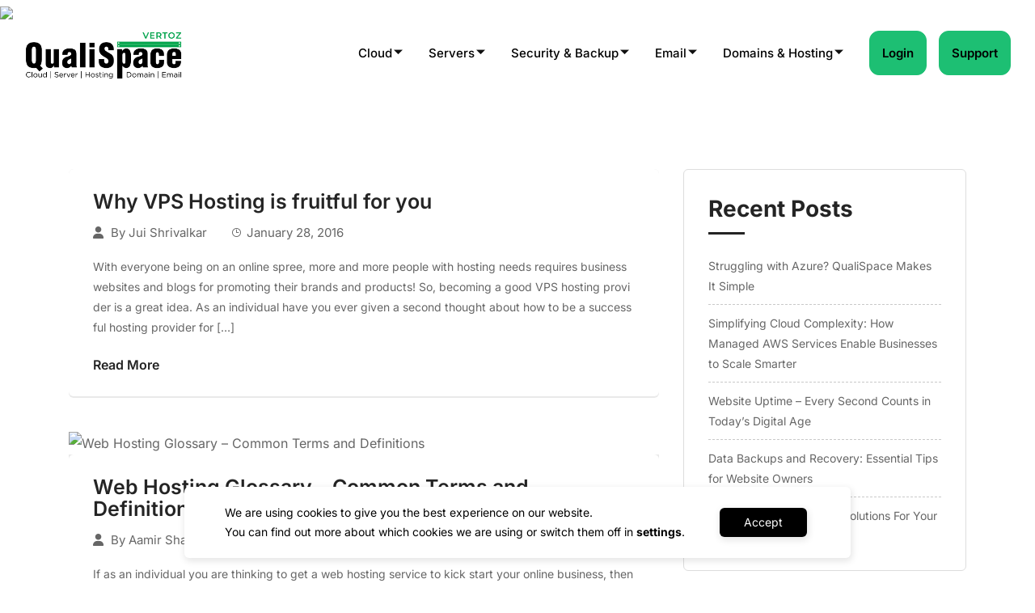

--- FILE ---
content_type: text/html; charset=UTF-8
request_url: https://www.qualispace.com/tag/vps-hosting/
body_size: 42576
content:
<!DOCTYPE html>
<html lang="en-US">
<head>
	<meta charset="UTF-8">
	<meta name="viewport" content="width=device-width, initial-scale=1.0"/>
		<script type="text/javascript">
/* <![CDATA[ */
var theplus_ajax_url = "https://www.qualispace.com/wp-admin/admin-ajax.php";
		var theplus_ajax_post_url = "https://www.qualispace.com/wp-admin/admin-post.php";
		var theplus_nonce = "6e757ab55c";
/* ]]> */
</script>
<meta name='robots' content='index, follow, max-image-preview:large, max-snippet:-1, max-video-preview:-1' />
        <script type="text/javascript">
            var wpcs_is_mobile = 0;
            var wpcs_drop_down_view = "wselect";
            var wpcs_current_currency = {"name":"USD","rate":0.011917530559003,"interest":0,"symbol":"&#36;","position":"left","is_etalon":0,"description":"","flag":"https:\/\/www.qualispace.com\/wp-content\/uploads\/2024\/08\/global-20x20-1-1-1.png","hide_cents":0};
            var wpcs_default_currency = {"name":"INR","rate":1,"interest":0,"symbol":"\u20b9","position":"left","is_etalon":1,"description":"","flag":"https:\/\/www.qualispace.com\/wp-content\/uploads\/2024\/08\/india-20x20-1-1.png","hide_cents":1};
            var wpcs_array_of_get = '{}';
        
            wpcs_array_no_cents = '["JPY","TWD","INR"]';

            var wpcs_ajaxurl = "https://www.qualispace.com/wp-admin/admin-ajax.php";
            var wpcs_lang_loading = "loading";
            var wpcs_shop_is_cached =1;
            var wpcs_special_ajax_mode = 1;
        </script>
        
	<!-- This site is optimized with the Yoast SEO plugin v26.5 - https://yoast.com/wordpress/plugins/seo/ -->
	<title>VPS Hosting Archives - QualiSpace</title>
	<link rel="canonical" href="https://www.qualispace.com/tag/vps-hosting/" />
	<meta property="og:locale" content="en_US" />
	<meta property="og:type" content="article" />
	<meta property="og:title" content="VPS Hosting Archives - QualiSpace" />
	<meta property="og:url" content="https://www.qualispace.com/tag/vps-hosting/" />
	<meta property="og:site_name" content="QualiSpace" />
	<meta property="og:image" content="https://www.qualispace.com/wp-content/uploads/2024/05/QualiSpace-logo.webp" />
	<meta property="og:image:width" content="1440" />
	<meta property="og:image:height" content="450" />
	<meta property="og:image:type" content="image/webp" />
	<meta name="twitter:card" content="summary_large_image" />
	<script type="application/ld+json" class="yoast-schema-graph">{"@context":"https://schema.org","@graph":[{"@type":"CollectionPage","@id":"https://www.qualispace.com/tag/vps-hosting/","url":"https://www.qualispace.com/tag/vps-hosting/","name":"VPS Hosting Archives - QualiSpace","isPartOf":{"@id":"https://www.qualispace.com/#website"},"breadcrumb":{"@id":"https://www.qualispace.com/tag/vps-hosting/#breadcrumb"},"inLanguage":"en-US"},{"@type":"BreadcrumbList","@id":"https://www.qualispace.com/tag/vps-hosting/#breadcrumb","itemListElement":[{"@type":"ListItem","position":1,"name":"Home","item":"https://www.qualispace.com/"},{"@type":"ListItem","position":2,"name":"VPS Hosting"}]},{"@type":"WebSite","@id":"https://www.qualispace.com/#website","url":"https://www.qualispace.com/","name":"QualiSpace","description":"","potentialAction":[{"@type":"SearchAction","target":{"@type":"EntryPoint","urlTemplate":"https://www.qualispace.com/?s={search_term_string}"},"query-input":{"@type":"PropertyValueSpecification","valueRequired":true,"valueName":"search_term_string"}}],"inLanguage":"en-US"}]}</script>
	<!-- / Yoast SEO plugin. -->


<link rel='dns-prefetch' href='//fonts.googleapis.com' />
<link rel="alternate" type="application/rss+xml" title="QualiSpace &raquo; Feed" href="https://www.qualispace.com/feed/" />
<link rel="alternate" type="application/rss+xml" title="QualiSpace &raquo; Comments Feed" href="https://www.qualispace.com/comments/feed/" />
<link rel="alternate" type="application/rss+xml" title="QualiSpace &raquo; VPS Hosting Tag Feed" href="https://www.qualispace.com/tag/vps-hosting/feed/" />
<style id='wp-img-auto-sizes-contain-inline-css' type='text/css'>
img:is([sizes=auto i],[sizes^="auto," i]){contain-intrinsic-size:3000px 1500px}
/*# sourceURL=wp-img-auto-sizes-contain-inline-css */
</style>

<style id='wp-emoji-styles-inline-css' type='text/css'>

	img.wp-smiley, img.emoji {
		display: inline !important;
		border: none !important;
		box-shadow: none !important;
		height: 1em !important;
		width: 1em !important;
		margin: 0 0.07em !important;
		vertical-align: -0.1em !important;
		background: none !important;
		padding: 0 !important;
	}
/*# sourceURL=wp-emoji-styles-inline-css */
</style>
<link rel='stylesheet' id='wp-block-library-css' href='https://www.qualispace.com/wp-includes/css/dist/block-library/style.min.css?ver=6.9' type='text/css' media='all' />
<style id='classic-theme-styles-inline-css' type='text/css'>
/*! This file is auto-generated */
.wp-block-button__link{color:#fff;background-color:#32373c;border-radius:9999px;box-shadow:none;text-decoration:none;padding:calc(.667em + 2px) calc(1.333em + 2px);font-size:1.125em}.wp-block-file__button{background:#32373c;color:#fff;text-decoration:none}
/*# sourceURL=/wp-includes/css/classic-themes.min.css */
</style>
<link rel='stylesheet' id='wp-components-css' href='https://www.qualispace.com/wp-includes/css/dist/components/style.min.css?ver=6.9' type='text/css' media='all' />
<link rel='stylesheet' id='wp-preferences-css' href='https://www.qualispace.com/wp-includes/css/dist/preferences/style.min.css?ver=6.9' type='text/css' media='all' />
<link rel='stylesheet' id='wp-block-editor-css' href='https://www.qualispace.com/wp-includes/css/dist/block-editor/style.min.css?ver=6.9' type='text/css' media='all' />
<link rel='stylesheet' id='popup-maker-block-library-style-css' href='https://www.qualispace.com/wp-content/plugins/popup-maker/dist/packages/block-library-style.css?ver=dbea705cfafe089d65f1' type='text/css' media='all' />
<style id='global-styles-inline-css' type='text/css'>
:root{--wp--preset--aspect-ratio--square: 1;--wp--preset--aspect-ratio--4-3: 4/3;--wp--preset--aspect-ratio--3-4: 3/4;--wp--preset--aspect-ratio--3-2: 3/2;--wp--preset--aspect-ratio--2-3: 2/3;--wp--preset--aspect-ratio--16-9: 16/9;--wp--preset--aspect-ratio--9-16: 9/16;--wp--preset--color--black: #000000;--wp--preset--color--cyan-bluish-gray: #abb8c3;--wp--preset--color--white: #ffffff;--wp--preset--color--pale-pink: #f78da7;--wp--preset--color--vivid-red: #cf2e2e;--wp--preset--color--luminous-vivid-orange: #ff6900;--wp--preset--color--luminous-vivid-amber: #fcb900;--wp--preset--color--light-green-cyan: #7bdcb5;--wp--preset--color--vivid-green-cyan: #00d084;--wp--preset--color--pale-cyan-blue: #8ed1fc;--wp--preset--color--vivid-cyan-blue: #0693e3;--wp--preset--color--vivid-purple: #9b51e0;--wp--preset--gradient--vivid-cyan-blue-to-vivid-purple: linear-gradient(135deg,rgb(6,147,227) 0%,rgb(155,81,224) 100%);--wp--preset--gradient--light-green-cyan-to-vivid-green-cyan: linear-gradient(135deg,rgb(122,220,180) 0%,rgb(0,208,130) 100%);--wp--preset--gradient--luminous-vivid-amber-to-luminous-vivid-orange: linear-gradient(135deg,rgb(252,185,0) 0%,rgb(255,105,0) 100%);--wp--preset--gradient--luminous-vivid-orange-to-vivid-red: linear-gradient(135deg,rgb(255,105,0) 0%,rgb(207,46,46) 100%);--wp--preset--gradient--very-light-gray-to-cyan-bluish-gray: linear-gradient(135deg,rgb(238,238,238) 0%,rgb(169,184,195) 100%);--wp--preset--gradient--cool-to-warm-spectrum: linear-gradient(135deg,rgb(74,234,220) 0%,rgb(151,120,209) 20%,rgb(207,42,186) 40%,rgb(238,44,130) 60%,rgb(251,105,98) 80%,rgb(254,248,76) 100%);--wp--preset--gradient--blush-light-purple: linear-gradient(135deg,rgb(255,206,236) 0%,rgb(152,150,240) 100%);--wp--preset--gradient--blush-bordeaux: linear-gradient(135deg,rgb(254,205,165) 0%,rgb(254,45,45) 50%,rgb(107,0,62) 100%);--wp--preset--gradient--luminous-dusk: linear-gradient(135deg,rgb(255,203,112) 0%,rgb(199,81,192) 50%,rgb(65,88,208) 100%);--wp--preset--gradient--pale-ocean: linear-gradient(135deg,rgb(255,245,203) 0%,rgb(182,227,212) 50%,rgb(51,167,181) 100%);--wp--preset--gradient--electric-grass: linear-gradient(135deg,rgb(202,248,128) 0%,rgb(113,206,126) 100%);--wp--preset--gradient--midnight: linear-gradient(135deg,rgb(2,3,129) 0%,rgb(40,116,252) 100%);--wp--preset--font-size--small: 13px;--wp--preset--font-size--medium: 20px;--wp--preset--font-size--large: 36px;--wp--preset--font-size--x-large: 42px;--wp--preset--spacing--20: 0.44rem;--wp--preset--spacing--30: 0.67rem;--wp--preset--spacing--40: 1rem;--wp--preset--spacing--50: 1.5rem;--wp--preset--spacing--60: 2.25rem;--wp--preset--spacing--70: 3.38rem;--wp--preset--spacing--80: 5.06rem;--wp--preset--shadow--natural: 6px 6px 9px rgba(0, 0, 0, 0.2);--wp--preset--shadow--deep: 12px 12px 50px rgba(0, 0, 0, 0.4);--wp--preset--shadow--sharp: 6px 6px 0px rgba(0, 0, 0, 0.2);--wp--preset--shadow--outlined: 6px 6px 0px -3px rgb(255, 255, 255), 6px 6px rgb(0, 0, 0);--wp--preset--shadow--crisp: 6px 6px 0px rgb(0, 0, 0);}:where(.is-layout-flex){gap: 0.5em;}:where(.is-layout-grid){gap: 0.5em;}body .is-layout-flex{display: flex;}.is-layout-flex{flex-wrap: wrap;align-items: center;}.is-layout-flex > :is(*, div){margin: 0;}body .is-layout-grid{display: grid;}.is-layout-grid > :is(*, div){margin: 0;}:where(.wp-block-columns.is-layout-flex){gap: 2em;}:where(.wp-block-columns.is-layout-grid){gap: 2em;}:where(.wp-block-post-template.is-layout-flex){gap: 1.25em;}:where(.wp-block-post-template.is-layout-grid){gap: 1.25em;}.has-black-color{color: var(--wp--preset--color--black) !important;}.has-cyan-bluish-gray-color{color: var(--wp--preset--color--cyan-bluish-gray) !important;}.has-white-color{color: var(--wp--preset--color--white) !important;}.has-pale-pink-color{color: var(--wp--preset--color--pale-pink) !important;}.has-vivid-red-color{color: var(--wp--preset--color--vivid-red) !important;}.has-luminous-vivid-orange-color{color: var(--wp--preset--color--luminous-vivid-orange) !important;}.has-luminous-vivid-amber-color{color: var(--wp--preset--color--luminous-vivid-amber) !important;}.has-light-green-cyan-color{color: var(--wp--preset--color--light-green-cyan) !important;}.has-vivid-green-cyan-color{color: var(--wp--preset--color--vivid-green-cyan) !important;}.has-pale-cyan-blue-color{color: var(--wp--preset--color--pale-cyan-blue) !important;}.has-vivid-cyan-blue-color{color: var(--wp--preset--color--vivid-cyan-blue) !important;}.has-vivid-purple-color{color: var(--wp--preset--color--vivid-purple) !important;}.has-black-background-color{background-color: var(--wp--preset--color--black) !important;}.has-cyan-bluish-gray-background-color{background-color: var(--wp--preset--color--cyan-bluish-gray) !important;}.has-white-background-color{background-color: var(--wp--preset--color--white) !important;}.has-pale-pink-background-color{background-color: var(--wp--preset--color--pale-pink) !important;}.has-vivid-red-background-color{background-color: var(--wp--preset--color--vivid-red) !important;}.has-luminous-vivid-orange-background-color{background-color: var(--wp--preset--color--luminous-vivid-orange) !important;}.has-luminous-vivid-amber-background-color{background-color: var(--wp--preset--color--luminous-vivid-amber) !important;}.has-light-green-cyan-background-color{background-color: var(--wp--preset--color--light-green-cyan) !important;}.has-vivid-green-cyan-background-color{background-color: var(--wp--preset--color--vivid-green-cyan) !important;}.has-pale-cyan-blue-background-color{background-color: var(--wp--preset--color--pale-cyan-blue) !important;}.has-vivid-cyan-blue-background-color{background-color: var(--wp--preset--color--vivid-cyan-blue) !important;}.has-vivid-purple-background-color{background-color: var(--wp--preset--color--vivid-purple) !important;}.has-black-border-color{border-color: var(--wp--preset--color--black) !important;}.has-cyan-bluish-gray-border-color{border-color: var(--wp--preset--color--cyan-bluish-gray) !important;}.has-white-border-color{border-color: var(--wp--preset--color--white) !important;}.has-pale-pink-border-color{border-color: var(--wp--preset--color--pale-pink) !important;}.has-vivid-red-border-color{border-color: var(--wp--preset--color--vivid-red) !important;}.has-luminous-vivid-orange-border-color{border-color: var(--wp--preset--color--luminous-vivid-orange) !important;}.has-luminous-vivid-amber-border-color{border-color: var(--wp--preset--color--luminous-vivid-amber) !important;}.has-light-green-cyan-border-color{border-color: var(--wp--preset--color--light-green-cyan) !important;}.has-vivid-green-cyan-border-color{border-color: var(--wp--preset--color--vivid-green-cyan) !important;}.has-pale-cyan-blue-border-color{border-color: var(--wp--preset--color--pale-cyan-blue) !important;}.has-vivid-cyan-blue-border-color{border-color: var(--wp--preset--color--vivid-cyan-blue) !important;}.has-vivid-purple-border-color{border-color: var(--wp--preset--color--vivid-purple) !important;}.has-vivid-cyan-blue-to-vivid-purple-gradient-background{background: var(--wp--preset--gradient--vivid-cyan-blue-to-vivid-purple) !important;}.has-light-green-cyan-to-vivid-green-cyan-gradient-background{background: var(--wp--preset--gradient--light-green-cyan-to-vivid-green-cyan) !important;}.has-luminous-vivid-amber-to-luminous-vivid-orange-gradient-background{background: var(--wp--preset--gradient--luminous-vivid-amber-to-luminous-vivid-orange) !important;}.has-luminous-vivid-orange-to-vivid-red-gradient-background{background: var(--wp--preset--gradient--luminous-vivid-orange-to-vivid-red) !important;}.has-very-light-gray-to-cyan-bluish-gray-gradient-background{background: var(--wp--preset--gradient--very-light-gray-to-cyan-bluish-gray) !important;}.has-cool-to-warm-spectrum-gradient-background{background: var(--wp--preset--gradient--cool-to-warm-spectrum) !important;}.has-blush-light-purple-gradient-background{background: var(--wp--preset--gradient--blush-light-purple) !important;}.has-blush-bordeaux-gradient-background{background: var(--wp--preset--gradient--blush-bordeaux) !important;}.has-luminous-dusk-gradient-background{background: var(--wp--preset--gradient--luminous-dusk) !important;}.has-pale-ocean-gradient-background{background: var(--wp--preset--gradient--pale-ocean) !important;}.has-electric-grass-gradient-background{background: var(--wp--preset--gradient--electric-grass) !important;}.has-midnight-gradient-background{background: var(--wp--preset--gradient--midnight) !important;}.has-small-font-size{font-size: var(--wp--preset--font-size--small) !important;}.has-medium-font-size{font-size: var(--wp--preset--font-size--medium) !important;}.has-large-font-size{font-size: var(--wp--preset--font-size--large) !important;}.has-x-large-font-size{font-size: var(--wp--preset--font-size--x-large) !important;}
:where(.wp-block-post-template.is-layout-flex){gap: 1.25em;}:where(.wp-block-post-template.is-layout-grid){gap: 1.25em;}
:where(.wp-block-term-template.is-layout-flex){gap: 1.25em;}:where(.wp-block-term-template.is-layout-grid){gap: 1.25em;}
:where(.wp-block-columns.is-layout-flex){gap: 2em;}:where(.wp-block-columns.is-layout-grid){gap: 2em;}
:root :where(.wp-block-pullquote){font-size: 1.5em;line-height: 1.6;}
/*# sourceURL=global-styles-inline-css */
</style>
<link rel='stylesheet' id='hostiko_widget_style-css' href='https://www.qualispace.com/wp-content/plugins/hostiko-toolkit/assets/css/hostiko-widget.css?ver=6.9' type='text/css' media='all' />
<link rel='stylesheet' id='hostiko_nav_style-css' href='https://www.qualispace.com/wp-content/plugins/hostiko-toolkit/assets/css/hostiko-nav.css?ver=6.9' type='text/css' media='all' />
<link rel='stylesheet' id='theplus-plus-extra-adv-plus-extra-adv-css' href='//www.qualispace.com/wp-content/plugins/the-plus-addons-for-elementor-page-builder/assets/css/main/plus-extra-adv/plus-extra-adv.min.css?ver=1767073466' type='text/css' media='all' />
<link rel='stylesheet' id='theplus-tp-button-style-tp-button-css' href='//www.qualispace.com/wp-content/plugins/the-plus-addons-for-elementor-page-builder/assets/css/main/tp-button/tp-button-style.css?ver=1767073466' type='text/css' media='all' />
<link rel='stylesheet' id='theplus-tp-button-style-8-tp-button-css' href='//www.qualispace.com/wp-content/plugins/the-plus-addons-for-elementor-page-builder/assets/css/main/tp-button/tp-button-style-8.css?ver=1767073466' type='text/css' media='all' />
<link rel='stylesheet' id='theplus-plus-pricing-table-pricing-table-css' href='//www.qualispace.com/wp-content/plugins/the-plus-addons-for-elementor-page-builder/assets/css/main/pricing-table/plus-pricing-table.css?ver=1767073466' type='text/css' media='all' />
<link rel='stylesheet' id='theplus-plus-pricing-style-1-pricing-table-css' href='//www.qualispace.com/wp-content/plugins/the-plus-addons-for-elementor-page-builder/assets/css/main/pricing-table/plus-pricing-style-1.css?ver=1767073466' type='text/css' media='all' />
<link rel='stylesheet' id='hostiko-font-css' href='//fonts.googleapis.com/css?family=Raleway%3A300%2C400%2C500%2C600%7CRaleway%3A600%2C700%26display%3Dswap&#038;ver=1769119701' type='text/css' media='all' />
<link rel='stylesheet' id='animate-css' href='https://www.qualispace.com/wp-content/themes/hostiko/assets/css/animate.css?ver=1769119701' type='text/css' media='all' />
<link rel='stylesheet' id='bootstrap-css' href='https://www.qualispace.com/wp-content/themes/hostiko/assets/css/bootstrap.min.css?ver=1769119701' type='text/css' media='all' />
<link rel='stylesheet' id='font-awesome-css' href='https://www.qualispace.com/wp-content/plugins/elementor/assets/lib/font-awesome/css/font-awesome.min.css?ver=4.7.0' type='text/css' media='all' />
<link rel='stylesheet' id='jquery-ui-css' href='https://www.qualispace.com/wp-content/themes/hostiko/assets/css/jquery-ui.min.css?ver=1769119701' type='text/css' media='all' />
<link rel='stylesheet' id='flaticon-css' href='https://www.qualispace.com/wp-content/themes/hostiko/assets/css/flaticon.css?ver=1769119701' type='text/css' media='all' />
<link rel='stylesheet' id='magnific-popup-css' href='https://www.qualispace.com/wp-content/themes/hostiko/assets/css/magnific-popup.css?ver=1769119701' type='text/css' media='all' />
<link rel='stylesheet' id='nice-select-css' href='https://www.qualispace.com/wp-content/themes/hostiko/assets/css/nice-select.css?ver=1769119701' type='text/css' media='all' />
<link rel='stylesheet' id='slick-css' href='https://www.qualispace.com/wp-content/themes/hostiko/assets/css/slick.css?ver=1769119701' type='text/css' media='all' />
<link rel='stylesheet' id='hostiko-style-css' href='https://www.qualispace.com/wp-content/themes/hostiko/style.css?ver=6.9' type='text/css' media='all' />
<link rel='stylesheet' id='load-fa-pro-css' href='https://www.qualispace.com/wp-content/themes/hostiko/assets/fonts/fontawesome-pro-v5.css?ver=6.9' type='text/css' media='all' />
<link rel='stylesheet' id='load-fa-css' href='https://www.qualispace.com/wp-content/themes/hostiko/assets/fonts/fontawesome-v6.css?ver=6.9' type='text/css' media='all' />
<link rel='stylesheet' id='roboto-font-css' href='https://www.qualispace.com/wp-content/themes/hostiko/assets/fonts/roboto.css?ver=6.9' type='text/css' media='all' />
<link rel='stylesheet' id='hostiko-owl-carousel-css' href='https://www.qualispace.com/wp-content/themes/hostiko/assets/css/owl.carousel.min.css?ver=6.9' type='text/css' media='all' />
<link rel='stylesheet' id='popups-css' href='https://www.qualispace.com/wp-content/themes/hostiko/assets/css/magnific-popup.css?ver=6.9' type='text/css' media='all' />
<link rel='stylesheet' id='hostiko-style-css-css' href='https://www.qualispace.com/wp-content/themes/hostiko/assets/css/hostiko-custom.css?ver=6.9' type='text/css' media='all' />
<link rel='stylesheet' id='header-style-css' href='https://www.qualispace.com/wp-content/themes/hostiko/assets/css/style.css?ver=1769119702' type='text/css' media='all' />
<link rel='stylesheet' id='responsive-css' href='https://www.qualispace.com/wp-content/themes/hostiko/assets/css/responsive.css?ver=1769119702' type='text/css' media='all' />
<link rel='stylesheet' id='elementskit-parallax-style-css' href='https://www.qualispace.com/wp-content/plugins/elementskit/modules/parallax/assets/css/style.css?ver=3.6.2' type='text/css' media='all' />
<link rel='stylesheet' id='ekit-widget-styles-css' href='https://www.qualispace.com/wp-content/plugins/elementskit-lite/widgets/init/assets/css/widget-styles.css?ver=3.7.7' type='text/css' media='all' />
<link rel='stylesheet' id='ekit-widget-styles-pro-css' href='https://www.qualispace.com/wp-content/plugins/elementskit/widgets/init/assets/css/widget-styles-pro.css?ver=3.6.2' type='text/css' media='all' />
<link rel='stylesheet' id='ekit-responsive-css' href='https://www.qualispace.com/wp-content/plugins/elementskit-lite/widgets/init/assets/css/responsive.css?ver=3.7.7' type='text/css' media='all' />
<link rel='stylesheet' id='elementor-frontend-css' href='https://www.qualispace.com/wp-content/uploads/elementor/css/custom-frontend.min.css?ver=1767262292' type='text/css' media='all' />
<link rel='stylesheet' id='widget-icon-list-css' href='https://www.qualispace.com/wp-content/uploads/elementor/css/custom-widget-icon-list.min.css?ver=1767262292' type='text/css' media='all' />
<link rel='stylesheet' id='eael-general-css' href='https://www.qualispace.com/wp-content/plugins/essential-addons-for-elementor-lite/assets/front-end/css/view/general.min.css?ver=6.5.3' type='text/css' media='all' />
<link rel='stylesheet' id='moove_gdpr_frontend-css' href='https://www.qualispace.com/wp-content/plugins/gdpr-cookie-compliance/dist/styles/gdpr-main.css?ver=5.0.9' type='text/css' media='all' />
<style id='moove_gdpr_frontend-inline-css' type='text/css'>
#moove_gdpr_cookie_modal,#moove_gdpr_cookie_info_bar,.gdpr_cookie_settings_shortcode_content{font-family:&#039;Nunito&#039;,sans-serif}#moove_gdpr_save_popup_settings_button{background-color:#373737;color:#fff}#moove_gdpr_save_popup_settings_button:hover{background-color:#000}#moove_gdpr_cookie_info_bar .moove-gdpr-info-bar-container .moove-gdpr-info-bar-content a.mgbutton,#moove_gdpr_cookie_info_bar .moove-gdpr-info-bar-container .moove-gdpr-info-bar-content button.mgbutton{background-color:#0C4DA2}#moove_gdpr_cookie_modal .moove-gdpr-modal-content .moove-gdpr-modal-footer-content .moove-gdpr-button-holder a.mgbutton,#moove_gdpr_cookie_modal .moove-gdpr-modal-content .moove-gdpr-modal-footer-content .moove-gdpr-button-holder button.mgbutton,.gdpr_cookie_settings_shortcode_content .gdpr-shr-button.button-green{background-color:#0C4DA2;border-color:#0C4DA2}#moove_gdpr_cookie_modal .moove-gdpr-modal-content .moove-gdpr-modal-footer-content .moove-gdpr-button-holder a.mgbutton:hover,#moove_gdpr_cookie_modal .moove-gdpr-modal-content .moove-gdpr-modal-footer-content .moove-gdpr-button-holder button.mgbutton:hover,.gdpr_cookie_settings_shortcode_content .gdpr-shr-button.button-green:hover{background-color:#fff;color:#0C4DA2}#moove_gdpr_cookie_modal .moove-gdpr-modal-content .moove-gdpr-modal-close i,#moove_gdpr_cookie_modal .moove-gdpr-modal-content .moove-gdpr-modal-close span.gdpr-icon{background-color:#0C4DA2;border:1px solid #0C4DA2}#moove_gdpr_cookie_info_bar span.moove-gdpr-infobar-allow-all.focus-g,#moove_gdpr_cookie_info_bar span.moove-gdpr-infobar-allow-all:focus,#moove_gdpr_cookie_info_bar button.moove-gdpr-infobar-allow-all.focus-g,#moove_gdpr_cookie_info_bar button.moove-gdpr-infobar-allow-all:focus,#moove_gdpr_cookie_info_bar span.moove-gdpr-infobar-reject-btn.focus-g,#moove_gdpr_cookie_info_bar span.moove-gdpr-infobar-reject-btn:focus,#moove_gdpr_cookie_info_bar button.moove-gdpr-infobar-reject-btn.focus-g,#moove_gdpr_cookie_info_bar button.moove-gdpr-infobar-reject-btn:focus,#moove_gdpr_cookie_info_bar span.change-settings-button.focus-g,#moove_gdpr_cookie_info_bar span.change-settings-button:focus,#moove_gdpr_cookie_info_bar button.change-settings-button.focus-g,#moove_gdpr_cookie_info_bar button.change-settings-button:focus{-webkit-box-shadow:0 0 1px 3px #0C4DA2;-moz-box-shadow:0 0 1px 3px #0C4DA2;box-shadow:0 0 1px 3px #0C4DA2}#moove_gdpr_cookie_modal .moove-gdpr-modal-content .moove-gdpr-modal-close i:hover,#moove_gdpr_cookie_modal .moove-gdpr-modal-content .moove-gdpr-modal-close span.gdpr-icon:hover,#moove_gdpr_cookie_info_bar span[data-href]>u.change-settings-button{color:#0C4DA2}#moove_gdpr_cookie_modal .moove-gdpr-modal-content .moove-gdpr-modal-left-content #moove-gdpr-menu li.menu-item-selected a span.gdpr-icon,#moove_gdpr_cookie_modal .moove-gdpr-modal-content .moove-gdpr-modal-left-content #moove-gdpr-menu li.menu-item-selected button span.gdpr-icon{color:inherit}#moove_gdpr_cookie_modal .moove-gdpr-modal-content .moove-gdpr-modal-left-content #moove-gdpr-menu li a span.gdpr-icon,#moove_gdpr_cookie_modal .moove-gdpr-modal-content .moove-gdpr-modal-left-content #moove-gdpr-menu li button span.gdpr-icon{color:inherit}#moove_gdpr_cookie_modal .gdpr-acc-link{line-height:0;font-size:0;color:transparent;position:absolute}#moove_gdpr_cookie_modal .moove-gdpr-modal-content .moove-gdpr-modal-close:hover i,#moove_gdpr_cookie_modal .moove-gdpr-modal-content .moove-gdpr-modal-left-content #moove-gdpr-menu li a,#moove_gdpr_cookie_modal .moove-gdpr-modal-content .moove-gdpr-modal-left-content #moove-gdpr-menu li button,#moove_gdpr_cookie_modal .moove-gdpr-modal-content .moove-gdpr-modal-left-content #moove-gdpr-menu li button i,#moove_gdpr_cookie_modal .moove-gdpr-modal-content .moove-gdpr-modal-left-content #moove-gdpr-menu li a i,#moove_gdpr_cookie_modal .moove-gdpr-modal-content .moove-gdpr-tab-main .moove-gdpr-tab-main-content a:hover,#moove_gdpr_cookie_info_bar.moove-gdpr-dark-scheme .moove-gdpr-info-bar-container .moove-gdpr-info-bar-content a.mgbutton:hover,#moove_gdpr_cookie_info_bar.moove-gdpr-dark-scheme .moove-gdpr-info-bar-container .moove-gdpr-info-bar-content button.mgbutton:hover,#moove_gdpr_cookie_info_bar.moove-gdpr-dark-scheme .moove-gdpr-info-bar-container .moove-gdpr-info-bar-content a:hover,#moove_gdpr_cookie_info_bar.moove-gdpr-dark-scheme .moove-gdpr-info-bar-container .moove-gdpr-info-bar-content button:hover,#moove_gdpr_cookie_info_bar.moove-gdpr-dark-scheme .moove-gdpr-info-bar-container .moove-gdpr-info-bar-content span.change-settings-button:hover,#moove_gdpr_cookie_info_bar.moove-gdpr-dark-scheme .moove-gdpr-info-bar-container .moove-gdpr-info-bar-content button.change-settings-button:hover,#moove_gdpr_cookie_info_bar.moove-gdpr-dark-scheme .moove-gdpr-info-bar-container .moove-gdpr-info-bar-content u.change-settings-button:hover,#moove_gdpr_cookie_info_bar span[data-href]>u.change-settings-button,#moove_gdpr_cookie_info_bar.moove-gdpr-dark-scheme .moove-gdpr-info-bar-container .moove-gdpr-info-bar-content a.mgbutton.focus-g,#moove_gdpr_cookie_info_bar.moove-gdpr-dark-scheme .moove-gdpr-info-bar-container .moove-gdpr-info-bar-content button.mgbutton.focus-g,#moove_gdpr_cookie_info_bar.moove-gdpr-dark-scheme .moove-gdpr-info-bar-container .moove-gdpr-info-bar-content a.focus-g,#moove_gdpr_cookie_info_bar.moove-gdpr-dark-scheme .moove-gdpr-info-bar-container .moove-gdpr-info-bar-content button.focus-g,#moove_gdpr_cookie_info_bar.moove-gdpr-dark-scheme .moove-gdpr-info-bar-container .moove-gdpr-info-bar-content a.mgbutton:focus,#moove_gdpr_cookie_info_bar.moove-gdpr-dark-scheme .moove-gdpr-info-bar-container .moove-gdpr-info-bar-content button.mgbutton:focus,#moove_gdpr_cookie_info_bar.moove-gdpr-dark-scheme .moove-gdpr-info-bar-container .moove-gdpr-info-bar-content a:focus,#moove_gdpr_cookie_info_bar.moove-gdpr-dark-scheme .moove-gdpr-info-bar-container .moove-gdpr-info-bar-content button:focus,#moove_gdpr_cookie_info_bar.moove-gdpr-dark-scheme .moove-gdpr-info-bar-container .moove-gdpr-info-bar-content span.change-settings-button.focus-g,span.change-settings-button:focus,button.change-settings-button.focus-g,button.change-settings-button:focus,#moove_gdpr_cookie_info_bar.moove-gdpr-dark-scheme .moove-gdpr-info-bar-container .moove-gdpr-info-bar-content u.change-settings-button.focus-g,#moove_gdpr_cookie_info_bar.moove-gdpr-dark-scheme .moove-gdpr-info-bar-container .moove-gdpr-info-bar-content u.change-settings-button:focus{color:#0C4DA2}#moove_gdpr_cookie_modal .moove-gdpr-branding.focus-g span,#moove_gdpr_cookie_modal .moove-gdpr-modal-content .moove-gdpr-tab-main a.focus-g,#moove_gdpr_cookie_modal .moove-gdpr-modal-content .moove-gdpr-tab-main .gdpr-cd-details-toggle.focus-g{color:#0C4DA2}#moove_gdpr_cookie_modal.gdpr_lightbox-hide{display:none}
/*# sourceURL=moove_gdpr_frontend-inline-css */
</style>
<link rel='stylesheet' id='wpcs_wselect-css' href='https://www.qualispace.com/wp-content/plugins/currency-switcher/js/wselect/wSelect.css?ver=1.3.0' type='text/css' media='all' />
<link rel='stylesheet' id='currency-switcher-css' href='https://www.qualispace.com/wp-content/plugins/currency-switcher/css/front.css?ver=1.3.0' type='text/css' media='all' />
<script type="text/javascript" src="https://www.qualispace.com/wp-includes/js/jquery/jquery.min.js?ver=3.7.1" id="jquery-core-js"></script>
<script type="text/javascript" src="https://www.qualispace.com/wp-includes/js/jquery/jquery-migrate.min.js?ver=3.4.1" id="jquery-migrate-js"></script>
<script type="text/javascript" src="https://www.qualispace.com/wp-content/plugins/elementskit/modules/parallax/assets/js/jarallax.js?ver=3.6.2" id="jarallax-js"></script>
<script type="text/javascript" src="https://www.qualispace.com/wp-content/plugins/currency-switcher/js/wselect/wSelect.min.js?ver=1.3.0" id="wpcs_wselect-js"></script>
<script type="text/javascript" src="https://www.qualispace.com/wp-content/plugins/currency-switcher/js/front.js?ver=1.3.0" id="currency-switcher-js"></script>
<link rel="https://api.w.org/" href="https://www.qualispace.com/wp-json/" /><link rel="alternate" title="JSON" type="application/json" href="https://www.qualispace.com/wp-json/wp/v2/tags/567" /><link rel="EditURI" type="application/rsd+xml" title="RSD" href="https://www.qualispace.com/xmlrpc.php?rsd" />
<meta name="generator" content="WordPress 6.9" />
<!-- start Simple Custom CSS and JS -->
<img src="https://cookie.ingnsplx.com/pixel/audience?s=jk0xd-Skvdsg4PGjtMrNdA&d=90&u=j-wytClS3aFA1hcpY7eHtA&t=1" width=1px height=1px /><!-- end Simple Custom CSS and JS -->
<!-- start Simple Custom CSS and JS -->
 
<script type="text/javascript">
(function(c,l,a,r,i,t,y){
	c[a]=c[a]||function(){
		(c[a].q=c[a].q||[]).push(arguments)};
	t=l.createElement(r);
	t.async=1;
	t.src="https://www.clarity.ms/tag/"+i;
	y=l.getElementsByTagName(r)[0];
	y.parentNode.insertBefore(t,y);
}
)(window, document, "clarity", "script", "niij1wo8pc");
</script>


<script async src="https://www.googletagmanager.com/gtag/js?id=G-F8PY1GMX6X"></script>
<script type="text/javascript">
window.dataLayer = window.dataLayer || [];
function gtag(){
	dataLayer.push(arguments);
}
gtag('js', new Date());
gtag('config', 'G-F8PY1GMX6X');
</script>


<script type="text/javascript">
	!function(f,b,e,v,n,t,s)
{
	if(f.fbq)return;
	n=f.fbq=function(){
		n.callMethod?
			n.callMethod.apply(n,arguments):n.queue.push(arguments)};
	if(!f._fbq)f._fbq=n;
	n.push=n;
	n.loaded=!0;
	n.version='2.0';
	n.queue=[];
	t=b.createElement(e);
	t.async=!0;
	t.src=v;
	s=b.getElementsByTagName(e)[0];
	s.parentNode.insertBefore(t,s)}
(window, document,'script',
 'https://connect.facebook.net/en_US/fbevents.js');
fbq('init', '398338020879717');
fbq('track', 'PageView');
</script>
<noscript><img height="1" width="1" style="display:none"
src="https://www.facebook.com/tr?id=398338020879717&ev=PageView&noscript=1"
/></noscript>



<script async src="https://www.googletagmanager.com/gtag/js?id=AW-775405490"></script>
<script type="text/javascript">
	window.dataLayer = window.dataLayer || [];
function gtag(){
	dataLayer.push(arguments);
}
gtag('js', new Date());
gtag('config', 'AW-775405490');
</script>


<script type="text/javascript">
(function(c,l,a,r,i,t,y){
	c[a]=c[a]||function(){
		(c[a].q=c[a].q||[]).push(arguments)};
	t=l.createElement(r);
	t.async=1;
	t.src="https://www.clarity.ms/tag/"+i+"?ref=wordpress";
	y=l.getElementsByTagName(r)[0];
	y.parentNode.insertBefore(t,y);
}
)(window, document, "clarity", "script", "la8s4q92di");
</script>


<script async src="https://www.googletagmanager.com/gtag/js?id=AW-17305257506"></script>
<script>
  window.dataLayer = window.dataLayer || [];
  function gtag(){dataLayer.push(arguments);}
  gtag('js', new Date());

  gtag('config', 'AW-17305257506');
</script>



<script>(function(w,d,s,l,i){w[l]=w[l]||[];w[l].push({'gtm.start':
new Date().getTime(),event:'gtm.js'});var f=d.getElementsByTagName(s)[0],
j=d.createElement(s),dl=l!='dataLayer'?'&l='+l:'';j.async=true;j.src=
'https://www.googletagmanager.com/gtm.js?id='+i+dl;f.parentNode.insertBefore(j,f);
})(window,document,'script','dataLayer','GTM-NTMCCN6X');</script>
<noscript><iframe src="https://www.googletagmanager.com/ns.html?id=GTM-NTMCCN6X" height="0" width="0" style="display:none;visibility:hidden"></iframe></noscript>


<!-- end Simple Custom CSS and JS -->
<!-- start Simple Custom CSS and JS -->
<style type="text/css">
/* wpcs button */

.wpcs_add_field{
	display: none !important;
}

/* Blogs page featured image */
.ekit-wid-con .elementskit-post-image-card:hover .elementskit-entry-thumb>img {
    -webkit-transform: scale(1.05);
    transform: scale(1.05);
    opacity: .8;
}
/* End Blogs page featured image */


/* slider heading, descriprion , button css*/

rs-layer.slider-heading {
    margin-left: 20px;
}

rs-layer.slider-desc {
    margin-left: 20px;
}

rs-layer.slider-btn {
    margin-left: 20px;
}

.navbar-area .navbar{
	height: 85px;
}

/* Testimonial Slider */ 
.testi-slider .swiper-wrapper {
	    align-items: center;
}

/* WPform Contact Us Page */
.contact-form .wpforms-container input.wpforms-field-medium {
    max-width: 100%;
}

.contact-form div.wpforms-container-full button[type=submit]:not(:hover):not(:active), div.wpforms-container-full .wpforms-page-button:not(:hover):not(:active) {
	background-color: #1dbf73;
}

.contact-form  div.wpforms-container-full button[type=submit]:hover {
	background-color: #000;
	color: #fff;
}

/* back-to-top button*/

.back-to-top{
	background-color: #1dbf73;
	color: #fff;
	margin-bottom: 60px;
    margin-right: -12px;
	height: 58px;
	width: 58px;
}

.vertoz-platform {
	font-size: 16px !important;
}



.elementor-18492 .elementor-element.elementor-element-5a9be9bb .pricing-table-elementor-widget.style-3 .badge-wrapper {
	text-align: center;
}

	
.business-with-teams .pricing {
	display: flex;
	flex-direction: column;
}

.footer-area.style-3 {
	display: none !important;
}

.ekit-wid-con .profile-square-v.square-v6 .profile-card::after {
	background-color: #1DBF73 !important;
}


.faq .elementor-accordion-item{
	border-radius:10px !important;
    margin-bottom:10px;
    overflow:hidden;
}
.faq .elementor-tab-title.elementor-active {
	background-color: #fff!important;
    border-bottom: 2px solid #1DBF73 !important;
}

#ekit-megamenu-primary-menu{
	height: 55px;
}

li#menu-item-21857, li#menu-item-21856 {
    background-color: #1dbf73;
    border: 1px solid #1dbf73;
/*     display: inline; */
    border-radius: 12px;
    padding: 12px 0px;
    font-size: 14px;
    text-transform: uppercase;
    font-family: 'Inter', sans-serif;
    font-weight: 600 !important;   
	margin-left: 15px;
}

.login-css:hover a {
    color: #000 !important;  
}
li#menu-item-21856 a{
    color: #000;
    font-weight: 600 !important;
}
li#menu-item-21857 > a {
	 font-weight: 600 !important;  
}
.style-2 .nav-transparent .nav-container .navbar-collapse .navbar-nav > li:after {
    background-color: #e7764400;
}
li#menu-item-21857:hover {
	 background-color: #000;
   border: 1px solid #000;   
}
li#menu-item-21857:hover a {
    color: #fff !important;    
}
.login-css:hover a {
    color: #fff !important;    
}
li#menu-item-21856:hover {
	 background-color: #000;
   border: 1px solid #000;   
}
li#menu-item-21856:hover a {
    color: #fff !important;    
}

.nav-transparent .nav-container .current-menu-parent > a:first-child{
	color: #1DBF73 !important;
}

.navbar-area .nav-container .navbar-collapse .navbar-nav .current-menu-parent a:first-child::before{
	color: #1DBF73 !important;
}

.navbar-area.style-2 .nav-container .navbar-collapse .navbar-nav li:hover a{
	color: #1dbf73;
}
#hostiko_main_menu .sub-menu li:hover a {
	color: #1dbf73;
}
.navbar-area .nav-container .navbar-collapse .navbar-nav li.menu-item-has-children .sub-menu .menu-item-has-children:before{
	color: #1dbf73;
}

.nav-transparent .nav-container .navbar-collapse .navbar-nav li.menu-item-has-children .sub-menu{
	top: 85%;
}

.ekit_menu_responsive_mobile .elementskit-submenu-indicator{
	border: none;
}


/* New Home page - what we offer section*/

.service-level-offering {
      max-width: 1200px;
      margin: 0 auto;
      padding: 20px;
    }
.service-level-offering .header {
      font-weight: 500;
      font-size: 18px;
      text-align: center;
      margin-bottom: 20px;
    }
.service-level-offering .service-list {
      list-style-type: none;
      padding: 0;
    }
.service-level-offering .service-list li {
      background-color: #ffffff;
      margin-bottom: 10px;
      padding: 15px;
      border-radius: 8px;
      box-shadow: 0 2px 4px rgba(0, 0, 0, 0.1);
    }
.service-level-offering .service-title {
      font-weight: bold;
      font-size: 16px;
    }
.service-level-offering .service-description {
      font-weight: 400;
      font-size: 14px;
      margin-top: 5px;
    }

/* breadcrumps css */

.page-title-area.overlay-bg.style-1 {
    display: none !important;
}

/* codegaurd backup */
.elementor-15112 .elementor-element.elementor-element-93d8b65 .elementkit-tab-wraper.vertical .elementkit-nav-item:not(:last-child) {
    margin-bottom: 5px;
}

/***** Microsoft 365 Business (with Teams) *****/

/* business-basic-with-teams */
#business-basic-with-teams .pricing-table-elementor-widget.style-3 .inner-wrapper .features .included .item:nth-of-type(10){
 	justify-content: center;
}

#business-basic-with-teams .pricing-table-elementor-widget.style-3 .inner-wrapper .features .included .item:nth-of-type(10) .icon {
    display: none;
}

#business-basic-with-teams .pricing-table-elementor-widget.style-3 .inner-wrapper .features .included .item:nth-of-type(10) .text .heading {
    font-weight: 700 !important;
	text-align: center;
    margin-top: 20px;
}

#business-basic-with-teams .pricing-table-elementor-widget.style-3 .inner-wrapper .features .included .item:nth-of-type(11){
 	justify-content: center;
}

#business-basic-with-teams .pricing-table-elementor-widget.style-3 .inner-wrapper .features .included .item:nth-of-type(11) .icon {
    display: none;
}

#business-basic-with-teams .pricing-table-elementor-widget.style-3 .inner-wrapper .features .included .item:nth-of-type(11) .text .heading {
    font-weight: 700 !important;
	text-align: center;
    margin-top: 20px;
}

/* business-standard-with-teams */

#business-standard-with-teams .pricing-table-elementor-widget.style-3 .inner-wrapper .features .included .item:nth-of-type(7){
 	justify-content: center;
}

#business-standard-with-teams .pricing-table-elementor-widget.style-3 .inner-wrapper .features .included .item:nth-of-type(7) .icon {
    display: none;
}

#business-standard-with-teams .pricing-table-elementor-widget.style-3 .inner-wrapper .features .included .item:nth-of-type(7) .text .heading {
    font-weight: 700 !important;
	text-align: center;
    margin-top: 20px;
}

/* business-premium-with-teams */

#business-premium-with-teams .pricing-table-elementor-widget.style-3 .inner-wrapper .features .included .item:nth-of-type(7){
 	justify-content: center;
}

#business-premium-with-teams .pricing-table-elementor-widget.style-3 .inner-wrapper .features .included .item:nth-of-type(7) .icon {
    display: none;
}

#business-premium-with-teams .pricing-table-elementor-widget.style-3 .inner-wrapper .features .included .item:nth-of-type(7) .text .heading {
    font-weight: 700 !important;
	text-align: center;
    margin-top: 20px;
}

/* Apps-for-Business-with-teams */


#Apps-for-Business-with-teams .pricing-table-elementor-widget.style-3 .inner-wrapper .features .included .item:nth-of-type(5){
 	justify-content: center;
}

#Apps-for-Business-with-teams .pricing-table-elementor-widget.style-3 .inner-wrapper .features .included .item:nth-of-type(5) .icon {
    display: none;
}

#Apps-for-Business-with-teams .pricing-table-elementor-widget.style-3 .inner-wrapper .features .included .item:nth-of-type(5) .text .heading {
    font-weight: 700 !important;
	text-align: center;
    margin-top: 20px;
}


/***** Microsoft 365 Business (without Teams) *****/

/* business-basic-no-teams */
#business-basic-no-teams .pricing-table-elementor-widget.style-3 .inner-wrapper .features .included .item:nth-of-type(10){
 	justify-content: center;
}

#business-basic-no-teams .pricing-table-elementor-widget.style-3 .inner-wrapper .features .included .item:nth-of-type(10) .icon {
    display: none;
}

#business-basic-no-teams .pricing-table-elementor-widget.style-3 .inner-wrapper .features .included .item:nth-of-type(10) .text .heading {
    font-weight: 700 !important;
	text-align: center;
    margin-top: 20px;
}

#business-basic-no-teams .pricing-table-elementor-widget.style-3 .inner-wrapper .features .included .item:nth-of-type(11){
 	justify-content: center;
}

#business-basic-no-teams .pricing-table-elementor-widget.style-3 .inner-wrapper .features .included .item:nth-of-type(11) .icon {
    display: none;
}

#business-basic-no-teams .pricing-table-elementor-widget.style-3 .inner-wrapper .features .included .item:nth-of-type(11) .text .heading {
    font-weight: 700 !important;
	text-align: center;
    margin-top: 20px;
}

/* business-standard-no-teams */

#business-standard-no-teams .pricing-table-elementor-widget.style-3 .inner-wrapper .features .included .item:nth-of-type(6){
 	justify-content: center;
}

#business-standard-no-teams .pricing-table-elementor-widget.style-3 .inner-wrapper .features .included .item:nth-of-type(6) .icon {
    display: none;
}

#business-standard-no-teams .pricing-table-elementor-widget.style-3 .inner-wrapper .features .included .item:nth-of-type(6) .text .heading {
    font-weight: 700 !important;
	text-align: center;
    margin-top: 20px;
}

/* business-premium-no-teams */

#business-premium-no-teams .pricing-table-elementor-widget.style-3 .inner-wrapper .features .included .item:nth-of-type(7){
 	justify-content: center;
}

#business-premium-no-teams .pricing-table-elementor-widget.style-3 .inner-wrapper .features .included .item:nth-of-type(7) .icon {
    display: none;
}

#business-premium-no-teams .pricing-table-elementor-widget.style-3 .inner-wrapper .features .included .item:nth-of-type(7) .text .heading {
    font-weight: 700 !important;
	text-align: center;
    margin-top: 20px;
}

/*****  Microsoft 365 Enterprise Plans (with Teams) *****/

/*  Enterprise-E5  */


#Enterprise-E5 .pricing-table-elementor-widget.style-3 .inner-wrapper .features .included .item:nth-of-type(9){
 	justify-content: center;
}

#Enterprise-E5 .pricing-table-elementor-widget.style-3 .inner-wrapper .features .included .item:nth-of-type(9) .icon {
    display: none;
}

#Enterprise-E5 .pricing-table-elementor-widget.style-3 .inner-wrapper .features .included .item:nth-of-type(9) .text .heading {
    font-weight: 700 !important;
	text-align: center;
    margin-top: 23px;
}

/*  Enterprise-E3  */


#Enterprise-E3 .pricing-table-elementor-widget.style-3 .inner-wrapper .features .included .item:nth-of-type(8){
 	justify-content: center;
}

#Enterprise-E3 .pricing-table-elementor-widget.style-3 .inner-wrapper .features .included .item:nth-of-type(8) .icon {
    display: none;
}

#Enterprise-E3 .pricing-table-elementor-widget.style-3 .inner-wrapper .features .included .item:nth-of-type(8) .text .heading {
    font-weight: 700 !important;
	text-align: center;
    margin-top: 2px;
}

/*  Enterprise-E1  */

#Enterprise-E1-without-teams .pricing-table-elementor-widget.style-3 .inner-wrapper {
	padding-bottom: 215px;
}

#Enterprise-E1 .pricing-table-elementor-widget.style-3 .inner-wrapper .features .included .item:nth-of-type(8){
 	justify-content: center;
}

#Enterprise-E1 .pricing-table-elementor-widget.style-3 .inner-wrapper .features .included .item:nth-of-type(8) .icon {
    display: none;
}

#Enterprise-E1 .pricing-table-elementor-widget.style-3 .inner-wrapper .features .included .item:nth-of-type(8) .text .heading {
    font-weight: 700 !important;
	text-align: center;
    margin-top: 20px;
}

/*  Apps-for-Enterprise  */


#Apps-for-Enterprise .pricing-table-elementor-widget.style-3 .inner-wrapper .features .included .item:nth-of-type(8){
 	justify-content: center;
}

#Apps-for-Enterprise .pricing-table-elementor-widget.style-3 .inner-wrapper .features .included .item:nth-of-type(8) .icon {
    display: none;
}

#Apps-for-Enterprise .pricing-table-elementor-widget.style-3 .inner-wrapper .features .included .item:nth-of-type(8) .text .heading {
    font-weight: 700 !important;
	text-align: center;
    margin-top: 6px;
}

/***** Microsoft 365 Enterprise Plans (without Teams) *****/

/* Enterprise-E5-without-teams */

#Enterprise-E5-without-teams .pricing-table-elementor-widget.style-3 .inner-wrapper .features .included .item:nth-of-type(9){
 	justify-content: center;
}

#Enterprise-E5-without-teams .pricing-table-elementor-widget.style-3 .inner-wrapper .features .included .item:nth-of-type(9) .icon {
    display: none;
}

#Enterprise-E5-without-teams .pricing-table-elementor-widget.style-3 .inner-wrapper .features .included .item:nth-of-type(9) .text .heading {
    font-weight: 700 !important;
	text-align: center;
    margin-top: 27px;
}

/* Enterprise-E3-without-teams */

#Enterprise-E3-without-teams .pricing-table-elementor-widget.style-3 .inner-wrapper {
	padding-bottom: 81px;
}

#Enterprise-E3-without-teams .pricing-table-elementor-widget.style-3 .inner-wrapper .features .included .item:nth-of-type(8){
 	justify-content: center;
}

#Enterprise-E3-without-teams .pricing-table-elementor-widget.style-3 .inner-wrapper .features .included .item:nth-of-type(8) .icon {
    display: none;
}

#Enterprise-E3-without-teams .pricing-table-elementor-widget.style-3 .inner-wrapper .features .included .item:nth-of-type(8) .text .heading {
    font-weight: 700 !important;
	text-align: center;
    margin-top: 8px;
}

/* Enterprise-E1-without-teams */


#Enterprise-E1-without-teams .pricing-table-elementor-widget.style-3 .inner-wrapper .features .included .item:nth-of-type(8){
 	justify-content: center;
}

#Enterprise-E1-without-teams .pricing-table-elementor-widget.style-3 .inner-wrapper .features .included .item:nth-of-type(8) .icon {
    display: none;
}

#Enterprise-E1-without-teams .pricing-table-elementor-widget.style-3 .inner-wrapper .features .included .item:nth-of-type(8) .text .heading {
    font-weight: 700 !important;
	text-align: center;
    margin-top: 68px;
}

/* Apps-for-Enterprise-without-teams */
#Enterprise-E1-without-teams .pricing-table-elementor-widget.style-3 .inner-wrapper {
	padding-bottom: 215px;
}


#Apps-for-Enterprise-without-teams .pricing-table-elementor-widget.style-3 .inner-wrapper .features .included .item:nth-of-type(8){
 	justify-content: center;
}

#Apps-for-Enterprise-without-teams .pricing-table-elementor-widget.style-3 .inner-wrapper .features .included .item:nth-of-type(8) .icon {
    display: none;
}

#Apps-for-Enterprise-without-teams .pricing-table-elementor-widget.style-3 .inner-wrapper .features .included .item:nth-of-type(8) .text .heading {
    font-weight: 700 !important;
	text-align: center;
    margin-top: 68px;
}



/* microsoft 365 icon css */

.logo-grid {
    display: grid;
    grid-template-columns: repeat(3, 1fr);
    gap: 5px; /* Adjust the gap between items as needed */
	margin-top: 10px;
    margin-left: 0px;
}

.logo-item {
    display: flex;
    flex-direction: column;
    align-items: center;
}

.logo-item img {
    width: 32px; / Adjust the size as needed /
    height: auto;
}

.logo-item p {
   text-align: center;
}

/* business plan compare product */
.email-calender tr:first-child td {
  border-bottom: none !important;
}

.email-calender tr:last-child td {
  border-bottom: none !important;
  background-color : #fff !important;
}

/* Drupal */
.add-ons-list .ekit-wid-con li{
	font-size: 14px;
}

/* WHOIS page search result text */
@media screen and (min-width: 768px) {
	#demo1 {
		padding-left: 170px;
	}
	#business-standard-with-teams .pricing-table-elementor-widget.style-3 .inner-wrapper{
		padding-bottom:250px;
	}
	#business-standard-no-teams .pricing-table-elementor-widget.style-3 .inner-wrapper {
		padding-bottom: 312px;
	}
	#Apps-for-Business-with-teams .pricing-table-elementor-widget.style-3 .inner-wrapper{
		padding-bottom:570px;
	} 
	#business-premium-with-teams .pricing-table-elementor-widget.style-3 .inner-wrapper{
		padding-bottom: 234px;
	} 
	#business-premium-no-teams .pricing-table-elementor-widget.style-3 .inner-wrapper {
		padding-bottom: 75px;
	}
	
	#Enterprise-E5 .pricing-table-elementor-widget.style-3 .inner-wrapper {
		padding-bottom: 15px;
	}
	#Apps-for-Enterprise .pricing-table-elementor-widget.style-3 .inner-wrapper {
		padding-bottom: 330px;
	}
	#Enterprise-E5-without-teams .pricing-table-elementor-widget.style-3 .inner-wrapper {
		padding-bottom: 25px;
	}
	#Enterprise-E1 .pricing-table-elementor-widget.style-3 .inner-wrapper {
		padding-bottom: 253px;
	}
	#Enterprise-E3 .pricing-table-elementor-widget.style-3 .inner-wrapper {
		padding-bottom: 35px;
	}
	#Enterprise-E3-without-teams .pricing-table-elementor-widget.style-3 .inner-wrapper {
		padding-bottom: 81px;
	}
	#Enterprise-E1-without-teams .pricing-table-elementor-widget.style-3 .inner-wrapper {
		padding-bottom: 215px;
	}
	#Apps-for-Enterprise-without-teams .pricing-table-elementor-widget.style-3 .inner-wrapper {
		padding-bottom: 319px;
	}
}

/* Mobile Responsive */
          
@media only screen and (min-width:320px) and (max-width:768px) {

/*menu-close*/
	.elementor-22654 .elementor-element.elementor-element-147cd3d .elementskit-menu-close{
		margin-right: 85px !important;
	}
	
/* wpcs icon position */
	
.wpcs_auto_switcher.cd-stretchy-nav {
    top: 5px !important;
    margin-right: 60px !important;
}
	
.founders-details .modal-dialog {
        max-width: 650px !important;
}
	
.navbar-area .nav-container .navbar-collapse .navbar-nav li.menu-item-has-children {  
    margin-left: 10px;
}
li#menu-item-7065 {
    margin-top: 10px;
    margin-bottom: 10px;
    text-align: center;
}
.navbar-area .nav-container .navbar-collapse .navbar-nav > li:last-child {
    background-color: #1dbf73;
    border: 1px solid #1dbf73;
    text-align: center;
}
.navbar-area .nav-container .navbar-collapse .navbar-nav > li:last-child a {
    color: #fff !important;
}
.navbar-area .nav-container .navbar-collapse .navbar-nav .menu-item-has-children a:first-child::before {
    color: #fff !important;
}

ul#menu-primary-menu{
/* 	height: 450px; */
	overflow-y: scroll;
}
	
	/* New home page - what we offer*/
	
	.service-level-offering .header {
        font-size: 16px;
      }
    .service-level-offering  .service-title {
        font-size: 14px;
      }
    .service-level-offering .service-description {
        font-size: 12px;
      }
	li.ct-product-heading.ct-product-1 {
    border: 1px solid #000;
    margin: 1px;
    border-top-left-radius: 15px;
    border-top-right-radius: 15px;
}

li.ct-product-heading.ct-product-2 {
    border: 1px solid #000;
    margin: 1px;
    border-top-left-radius: 15px;
    border-top-right-radius: 15px;
}

li.ct-product-heading.ct-product-3 {
    border: 1px solid #000;
    margin: 1px;
    padding-top: 12px;
    padding-right: 2px;
    border-top-left-radius: 15px;
    border-top-right-radius: 15px;
    
}

li.ct-product-heading.ct-product-4 {
    border: 1px solid #000;
    margin: 1px;
    border-top-left-radius: 15px;
    border-top-right-radius: 15px;
}

/* codegaurd backup page css */
li.ct-product-heading.ct-product-5{
    border: 1px solid #000;
    margin: 1px;
    border-top-left-radius: 15px;
    border-top-right-radius: 15px;
}

td.ct-blank-heading {
    display: none !important;
}

td.ct-feature-button.ct-product-1 {
    display: none !important;
}

/* tab css */



.elementor-14066 .elementor-element.elementor-element-39519adc .elementkit-tab-nav .elementkit-nav-link {
        padding: 14px 25px 14px 25px;
        margin-bottom: 10px;
    }


.elementor-14066 .elementor-element.elementor-element-39519adc .elementkit-tab-wraper:not(.vertical) .elementkit-nav-item:not(:last-child) {
    margin-right: 7px;
}
	
li#menu-item-21857, li#menu-item-21856 {
	width: 35%;
    padding: 0px 22px;
    text-align: center;
	margin-bottom: 25px;
}
	
}

	
/* Laptop Responsive */
@media screen and (min-width: 1280px) and (max-width: 1366px) { 
	
#ekit-megamenu-primary-menu{
	height: 55px;
	margin-left: -170px !important;
}
	
.hosting-pricing-table .pricing-table-inner {
		min-height: 500px;
}
	
.logo {
    margin-left: 20px;
}
	
rs-layer.slider-heading {
    margin-left: 28px;
}

rs-layer.slider-desc {
    margin-left: 30px;
}

rs-layer.slider-btn {
    margin-left: 35px;
}


/* Microsoft 365 Business (with Teams) */

/* business-premium-with-teams */

#business-premium-with-teams .pricing-table-elementor-widget.style-3 .inner-wrapper{
	padding-bottom:232px;
} 
	
	
	
/* Apps-for-Business-with-teams */

#Apps-for-Business-with-teams .pricing-table-elementor-widget.style-3 .inner-wrapper{
	padding-bottom:570px;
} 
		 
		 
}

@media (min-width: 1281px) {
	.google-plans-box .pricing-table-inner {
		min-height: 775px;
	}
}

@media (min-width: 1025px) and (max-width: 1280px) {
	.google-plans-box .pricing-table-inner {
		min-height: 820px;
	}
}

@media (min-width: 769px) and (max-width: 1024px) {
	.google-plans-box .pricing-table-inner {
		min-height: 1045px;
	}
}

.microsoft-div 
{
   display: flex;
   flex-wrap: wrap;
   justify-content: space-between;
   padding: 20px;
   background-color: #fff;
}

.microsoft-div-left, .microsoft-div-right 
{
   flex: 1 1 45%;
   margin: 10px;
   padding: 20px;
}

.microsoft-div-left h2
{
   color: #000000;
   margin: 0px 0px 12px 0px;
   font-family: "Inter", Sans-serif;
   font-size: 30px;
   font-weight: 600;
   line-height: 40px;
}
	
.microsoft-div-right h2 
{
  color: #000000;
  margin: 0px 0px 12px 0px;
  font-family: "Inter", Sans-serif;
  font-size: 25px;
  font-weight: 600;
  line-height: 40px;
}

.microsoft-div-left h3 
{
  color: #484A51;
  font-family: "Jost", Sans-serif;
  font-size: 22px;
  font-weight: 500;
  line-height: 27px;
  margin: 0px 0px 0px 0px;
}

.microsoft-div-left p, .microsoft-div-right p 
{
  font-size: 16px;
  line-height: 24px;
  margin-bottom: 10px;
  color: #666;
  margin-top: 10px;
}

.microsoft-div-right i 
{
  font-size: 14px;
  color: #1DBF73;
  background-color: #FFFFFF00;
  margin-right: 5px;
  margin-bottom: 5px;
  margin-top: 5px;
}

.microsoft-div-left .btn 
{ 
	color: #FFFFFF; font-family: "Inter", Sans-serif; 
	font-size: 16px; 
	font-weight: 600; 
	line-height: 1.5em; 
	border-radius: 100px 100px 100px 100px; 
	background-color: #1DBF73; 
	padding: 15px 35px 15px 35px; 
	margin-top: 15px; 
	margin-bottom: 15px; 
} 
.microsoft-div-left .btn:hover 
{ 
	background-color: #000; 
} 
@media (max-width: 1024px) 
{ 
	.microsoft-div-left, .microsoft-div-right 
	{ 
		flex: 1 1 calc(100% - 20px); 
	} 
} 
@media (max-width: 768px) 
{
.microsoft-div-left, .microsoft-div-right 
	{ 
		flex: 1 1 100%; 
		margin: -10px 0;
	} 
.microsoft-div 
	{ 
		padding: 10px; 
		text-align: center; 
	} 
} 
@media (max-width: 480px) 
{ 
	.microsoft-div-left h2, .microsoft-div-right h2 
	{ 
		font-size: 1.2rem; 
	}
	.microsoft-div-left h3 
	{ 
		font-size: 1rem; 
	} 
	.microsoft-div-left p, .microsoft-div-right p 
	{ 
		font-size: 0.9rem; 
	} 
	.microsoft-div .btn 
	{ 
		padding: 20px 12px; 
		font-size: 0.9rem; 
	} 
}

 @media (max-width: 991px) {
.elementor-widget-eael-simple-menu.eael-hamburger--tablet.eael-hamburger--responsive .eael-simple-menu-container .eael-simple-menu.eael-simple-menu-horizontal{
	width: 85% !important;
}

.wpb_wrapper{
	width:100% !important;
   margin-right:5px!important; 
   margin-left:5px!important;	
	}
	
	.dropdown-menu-points{
		width: 21%!important;
        border-radius: 0px 5px 5px 0px!important;
	}

	.input-group-btn {
    width: 10%!important;
    margin-top: 10px!important;
    text-align: center!important;
    margin-left: auto!important;
    margin-right: auto!important;    
	}
	
	button#Submit{
	 border-radius: 4px 4px 4px 4px !important;    	
	 margin-left: -32px  !important; 
     margin-top: 0px  !important;
     font-size:  15px  !important;
	}


 

/* .eael-simple-menu--stretch .eael-simple-menu.eael-simple-menu-responsive{
	left: 20px;
} */
} 

.hide-for-non-india {
    display: none;
}

.price-note{
	display: none;
}</style>
<!-- end Simple Custom CSS and JS -->
<meta name="generator" content="Elementor 3.33.4; features: e_font_icon_svg, additional_custom_breakpoints; settings: css_print_method-external, google_font-enabled, font_display-swap">

			<script type="text/javascript">
				var elementskit_module_parallax_url = "https://www.qualispace.com/wp-content/plugins/elementskit/modules/parallax/"
			</script>
		

<!-- This site is optimized with the Simple SEO plugin v2.0.33 - https://wordpress.org/plugins/cds-simple-seo/ -->
<meta property="og:site_name" content="QualiSpace" />
<meta property="og:url" content="https://www.qualispace.com/tag/vps-hosting/" />
<meta property="og:type" content="website" />
<meta property="og:title" content="VPS Hosting | QualiSpace" />
<meta name="twitter:title" content="VPS Hosting | QualiSpace" />
<link rel="canonical" href="https://www.qualispace.com/blog/vps/" />
<!-- / Simple SEO plugin. -->

			<style>
				.e-con.e-parent:nth-of-type(n+4):not(.e-lazyloaded):not(.e-no-lazyload),
				.e-con.e-parent:nth-of-type(n+4):not(.e-lazyloaded):not(.e-no-lazyload) * {
					background-image: none !important;
				}
				@media screen and (max-height: 1024px) {
					.e-con.e-parent:nth-of-type(n+3):not(.e-lazyloaded):not(.e-no-lazyload),
					.e-con.e-parent:nth-of-type(n+3):not(.e-lazyloaded):not(.e-no-lazyload) * {
						background-image: none !important;
					}
				}
				@media screen and (max-height: 640px) {
					.e-con.e-parent:nth-of-type(n+2):not(.e-lazyloaded):not(.e-no-lazyload),
					.e-con.e-parent:nth-of-type(n+2):not(.e-lazyloaded):not(.e-no-lazyload) * {
						background-image: none !important;
					}
				}
			</style>
			<meta name="generator" content="Powered by Slider Revolution 6.7.3 - responsive, Mobile-Friendly Slider Plugin for WordPress with comfortable drag and drop interface." />
<link rel="icon" href="https://www.qualispace.com/wp-content/uploads/2024/07/QS-Favicon.jpg" sizes="32x32" />
<link rel="icon" href="https://www.qualispace.com/wp-content/uploads/2024/07/QS-Favicon.jpg" sizes="192x192" />
<link rel="apple-touch-icon" href="https://www.qualispace.com/wp-content/uploads/2024/07/QS-Favicon.jpg" />
<meta name="msapplication-TileImage" content="https://www.qualispace.com/wp-content/uploads/2024/07/QS-Favicon.jpg" />
<script>function setREVStartSize(e){
			//window.requestAnimationFrame(function() {
				window.RSIW = window.RSIW===undefined ? window.innerWidth : window.RSIW;
				window.RSIH = window.RSIH===undefined ? window.innerHeight : window.RSIH;
				try {
					var pw = document.getElementById(e.c).parentNode.offsetWidth,
						newh;
					pw = pw===0 || isNaN(pw) || (e.l=="fullwidth" || e.layout=="fullwidth") ? window.RSIW : pw;
					e.tabw = e.tabw===undefined ? 0 : parseInt(e.tabw);
					e.thumbw = e.thumbw===undefined ? 0 : parseInt(e.thumbw);
					e.tabh = e.tabh===undefined ? 0 : parseInt(e.tabh);
					e.thumbh = e.thumbh===undefined ? 0 : parseInt(e.thumbh);
					e.tabhide = e.tabhide===undefined ? 0 : parseInt(e.tabhide);
					e.thumbhide = e.thumbhide===undefined ? 0 : parseInt(e.thumbhide);
					e.mh = e.mh===undefined || e.mh=="" || e.mh==="auto" ? 0 : parseInt(e.mh,0);
					if(e.layout==="fullscreen" || e.l==="fullscreen")
						newh = Math.max(e.mh,window.RSIH);
					else{
						e.gw = Array.isArray(e.gw) ? e.gw : [e.gw];
						for (var i in e.rl) if (e.gw[i]===undefined || e.gw[i]===0) e.gw[i] = e.gw[i-1];
						e.gh = e.el===undefined || e.el==="" || (Array.isArray(e.el) && e.el.length==0)? e.gh : e.el;
						e.gh = Array.isArray(e.gh) ? e.gh : [e.gh];
						for (var i in e.rl) if (e.gh[i]===undefined || e.gh[i]===0) e.gh[i] = e.gh[i-1];
											
						var nl = new Array(e.rl.length),
							ix = 0,
							sl;
						e.tabw = e.tabhide>=pw ? 0 : e.tabw;
						e.thumbw = e.thumbhide>=pw ? 0 : e.thumbw;
						e.tabh = e.tabhide>=pw ? 0 : e.tabh;
						e.thumbh = e.thumbhide>=pw ? 0 : e.thumbh;
						for (var i in e.rl) nl[i] = e.rl[i]<window.RSIW ? 0 : e.rl[i];
						sl = nl[0];
						for (var i in nl) if (sl>nl[i] && nl[i]>0) { sl = nl[i]; ix=i;}
						var m = pw>(e.gw[ix]+e.tabw+e.thumbw) ? 1 : (pw-(e.tabw+e.thumbw)) / (e.gw[ix]);
						newh =  (e.gh[ix] * m) + (e.tabh + e.thumbh);
					}
					var el = document.getElementById(e.c);
					if (el!==null && el) el.style.height = newh+"px";
					el = document.getElementById(e.c+"_wrapper");
					if (el!==null && el) {
						el.style.height = newh+"px";
						el.style.display = "block";
					}
				} catch(e){
					console.log("Failure at Presize of Slider:" + e)
				}
			//});
		  };</script>
		<style type="text/css" id="wp-custom-css">
			.elementor-22654 .elementor-element.elementor-element-147cd3d .elementskit-navbar-nav > .menu-item-21857.current-menu-item > a {
    color: #000;
}

.banner-form form {
	  background: #fff;
    padding: 20px;
    border-radius: 15px;
}

.banner-form .wpforms-field {
	padding: 5px 0 !important;
}

.btn-submit {
    padding: 8px 36px 8px 36px !important;
    font-family: "Inter", Sans-serif !important;
    font-size: 16px !important;
    font-weight: 600 !important;
    line-height: 24px !important;
    color: #FFFFFF !important;
    background-color: #1DBF73 !important;
    border-style: solid !important;
    border-width: 2px 2px 2px 2px !important;
    border-color: #1DBF73 !important;
    border-radius: 6px 6px 6px 6px !important;
	  width: 100% !important;
    height: 100% !important;
}

.vertoz-platform p {
	margin-bottom: 0;
}

/* #wpforms-24052-field_19,
#wpforms-24052-field_20,
#wpforms-24052-field_14,
#wpforms-24323-field_19,
#wpforms-24323-field_14,
#wpforms-24345-field_14,
#wpforms-24345-field_19,
#wpforms-24341-field_14,
#wpforms-24341-field_19,
#wpforms-24392-field_14,
#wpforms-24392-field_19 {
	  max-width: 100%;
} */

.pp-note p, 
.sub-checkbox .wpforms-field-label-inline {
	font-size: 14px !important;
}

#menu-item-12564 ul,
#menu-item-12559 ul,
#menu-item-26969 ul {
	min-width: 140px;
}

.elementskit-navbar-nav-default .elementskit-submenu-panel>li>a {
	display: flex;
	align-items: center;
  justify-content: space-between;
}

.ekit-wid-con .ekit-flip-box-front ul {
	color: #000;
}

.expertise-box .ekit-wid-con .ekit-flip-box-front {
	justify-content: flex-start;
	align-items: flex-start;
}

.partners-slider .swiper-slide {
  background: #fff;
  padding: 20px;
	border-radius: 15px;
}

.qs-diff-box .elementskit-infobox {
	overflow: visible;
}

.qs-diff-box .elementskit-infobox .elementskit-box-header {
    margin-top: -70px;
    background-color: #f2f4f8;
    border-radius: 50%;
    width: 70px;
    height: 70px;
    display: flex;
    align-items: center;
    justify-content: center;
    margin-left: auto;
    margin-right: auto;
}

@media screen and (max-width: 768px) {
	.home-btn .ekit-wid-con .ekit-element-align-wrapper {
    justify-content: center;
	}
}

.company-list ul li a {
	font-size: 16px !important;
}

.ekit-flip-box-inner-wrap ul li:hover {
	color: #1dbf73;
}

.ekit-flip-box-inner ul li {
	font-size: 18px;
}

#wpforms-19255-field_13-container{
	margin-top: -35px;
}

#wpforms-19255-field_17-container{
	margin-top: -25px;
}

#wpforms-form-28816 .wpforms-field.wpforms-field-checkbox ul li input+label,
#wpforms-form-28812 .wpforms-field.wpforms-field-checkbox ul li input+label {
	font-size: 14px;
	padding-left: 5px;
}

#wpforms-form-28816 input[type=checkbox]:before,
#wpforms-form-28812 input[type=checkbox]:before {
	width: 14px;
  height: 14px;
}

#wpforms-28812-field_1 {
	margin-top: 15px;
}

.banner-form .wpforms-field-captcha {
	margin-top: 10px;
}		</style>
		<style id="wpforms-css-vars-root">
				:root {
					--wpforms-field-border-radius: 3px;
--wpforms-field-background-color: #ffffff;
--wpforms-field-border-color: rgba( 0, 0, 0, 0.25 );
--wpforms-field-text-color: rgba( 0, 0, 0, 0.7 );
--wpforms-label-color: rgba( 0, 0, 0, 0.85 );
--wpforms-label-sublabel-color: rgba( 0, 0, 0, 0.55 );
--wpforms-label-error-color: #d63637;
--wpforms-button-border-radius: 3px;
--wpforms-button-background-color: #066aab;
--wpforms-button-text-color: #ffffff;
--wpforms-field-size-input-height: 43px;
--wpforms-field-size-input-spacing: 15px;
--wpforms-field-size-font-size: 16px;
--wpforms-field-size-line-height: 19px;
--wpforms-field-size-padding-h: 14px;
--wpforms-field-size-checkbox-size: 16px;
--wpforms-field-size-sublabel-spacing: 5px;
--wpforms-field-size-icon-size: 1;
--wpforms-label-size-font-size: 16px;
--wpforms-label-size-line-height: 19px;
--wpforms-label-size-sublabel-font-size: 14px;
--wpforms-label-size-sublabel-line-height: 17px;
--wpforms-button-size-font-size: 17px;
--wpforms-button-size-height: 41px;
--wpforms-button-size-padding-h: 15px;
--wpforms-button-size-margin-top: 10px;

				}
			</style></head>
<body class="archive tag tag-vps-hosting tag-567 wp-theme-hostiko elementor-default elementor-kit-7 currency-usd">
<div class="ekit-template-content-markup ekit-template-content-header ekit-template-content-theme-support">
<style>
    li.menu-item-has-children:hover > ul.elementor-nav-menu--dropdown {
        display: block !important;
    }
    li.menu-item-has-children .sub-menu.elementor-nav-menu--dropdown {
        margin-left: 0;
        margin-top: 0;
}
    li.menu-item-has-children .sub-menu.elementor-nav-menu--dropdown:first-child {
        margin-top: 0; /* Remove margin from the first dropdown */
    }
    .hostiko-custom-nav-main .elementor-nav-menu li > ul li > ul {
        left: 100%;
        top: 0 !important;
    }
    .hostiko-custom-nav-main .elementor-nav-menu--dropdown li a.has-submenu i {
        transform: rotate(-90deg);
    }
	.hostiko-custom-toggle{
		display: table-cell;
	}
</style>

<style>.elementor-22654 .elementor-element.elementor-element-b61f365{--display:flex;--flex-direction:row;--container-widget-width:initial;--container-widget-height:100%;--container-widget-flex-grow:1;--container-widget-align-self:stretch;--flex-wrap-mobile:wrap;--gap:0px 0px;--row-gap:0px;--column-gap:0px;--padding-top:0px;--padding-bottom:0px;--padding-left:0px;--padding-right:0px;--z-index:999;overflow:visible;}.elementor-22654 .elementor-element.elementor-element-b61f365.ekit-sticky--effects{background-color:#FFFFFF;}.elementor-22654 .elementor-element.elementor-element-79fbc55{--display:flex;--flex-direction:column;--container-widget-width:100%;--container-widget-height:initial;--container-widget-flex-grow:0;--container-widget-align-self:initial;--flex-wrap-mobile:wrap;overflow:visible;}.elementor-widget-image .widget-image-caption{color:var( --e-global-color-text );font-family:var( --e-global-typography-text-font-family ), Sans-serif;font-size:var( --e-global-typography-text-font-size );font-weight:var( --e-global-typography-text-font-weight );text-transform:var( --e-global-typography-text-text-transform );text-decoration:var( --e-global-typography-text-text-decoration );line-height:var( --e-global-typography-text-line-height );}.elementor-22654 .elementor-element.elementor-element-a08bc59 > .elementor-widget-container{margin:0px 0px 0px -35px;padding:0px 0px 0px 0px;}.elementor-22654 .elementor-element.elementor-element-a08bc59{text-align:center;}.elementor-22654 .elementor-element.elementor-element-a08bc59 img{width:35%;}.elementor-22654 .elementor-element.elementor-element-2cad6bc{--display:flex;--flex-direction:column;--container-widget-width:100%;--container-widget-height:initial;--container-widget-flex-grow:0;--container-widget-align-self:initial;--flex-wrap-mobile:wrap;overflow:visible;}.elementor-22654 .elementor-element.elementor-element-147cd3d .elementskit-navbar-nav .elementskit-submenu-panel > li.current-menu-item > a{background-color:#FFFFFF;color:#1DBF73 !important;}.elementor-22654 .elementor-element.elementor-element-147cd3d .elementskit-navbar-nav .elementskit-submenu-panel{background-color:#FFFFFF;border-radius:15px 15px 15px 15px;min-width:230px;}.elementor-22654 .elementor-element.elementor-element-147cd3d .elementskit-menu-hamburger{background-color:#1DBF73;float:right;}.elementor-22654 .elementor-element.elementor-element-147cd3d .elementskit-menu-close{background-color:#1DBF73;color:#FFFFFF;}.elementor-22654 .elementor-element.elementor-element-147cd3d > .elementor-widget-container{margin:0px 20px 0px 0px;padding:0px 0px 0px 0px;}.elementor-22654 .elementor-element.elementor-element-147cd3d .elementskit-menu-container{height:80px;border-radius:0px 0px 0px 0px;}.elementor-22654 .elementor-element.elementor-element-147cd3d .elementskit-navbar-nav > li > a{color:#000000;padding:0px 15px 0px 15px;}.elementor-22654 .elementor-element.elementor-element-147cd3d .elementskit-navbar-nav > li > a:hover{color:#1DBF73;}.elementor-22654 .elementor-element.elementor-element-147cd3d .elementskit-navbar-nav > li > a:focus{color:#1DBF73;}.elementor-22654 .elementor-element.elementor-element-147cd3d .elementskit-navbar-nav > li > a:active{color:#1DBF73;}.elementor-22654 .elementor-element.elementor-element-147cd3d .elementskit-navbar-nav > li:hover > a{color:#1DBF73;}.elementor-22654 .elementor-element.elementor-element-147cd3d .elementskit-navbar-nav > li:hover > a .elementskit-submenu-indicator{color:#1DBF73;}.elementor-22654 .elementor-element.elementor-element-147cd3d .elementskit-navbar-nav > li > a:hover .elementskit-submenu-indicator{color:#1DBF73;}.elementor-22654 .elementor-element.elementor-element-147cd3d .elementskit-navbar-nav > li > a:focus .elementskit-submenu-indicator{color:#1DBF73;}.elementor-22654 .elementor-element.elementor-element-147cd3d .elementskit-navbar-nav > li > a:active .elementskit-submenu-indicator{color:#1DBF73;}.elementor-22654 .elementor-element.elementor-element-147cd3d .elementskit-navbar-nav > li.current-menu-item > a{color:#1DBF73;}.elementor-22654 .elementor-element.elementor-element-147cd3d .elementskit-navbar-nav > li.current-menu-ancestor > a{color:#1DBF73;}.elementor-22654 .elementor-element.elementor-element-147cd3d .elementskit-navbar-nav > li.current-menu-ancestor > a .elementskit-submenu-indicator{color:#1DBF73;}.elementor-22654 .elementor-element.elementor-element-147cd3d .elementskit-navbar-nav > li{margin:0px 0px 0px 0px;}.elementor-22654 .elementor-element.elementor-element-147cd3d .elementskit-navbar-nav > li > a .elementskit-submenu-indicator{color:#101010;fill:#101010;}.elementor-22654 .elementor-element.elementor-element-147cd3d .elementskit-navbar-nav > li > a .ekit-submenu-indicator-icon{color:#101010;fill:#101010;}.elementor-22654 .elementor-element.elementor-element-147cd3d .elementskit-navbar-nav-default .elementskit-dropdown-has>a .elementskit-submenu-indicator{margin:0px 0px 0px 0px;}.elementor-22654 .elementor-element.elementor-element-147cd3d .elementskit-navbar-nav-default .elementskit-dropdown-has>a .ekit-submenu-indicator-icon{margin:0px 0px 0px 0px;}.elementor-22654 .elementor-element.elementor-element-147cd3d .elementskit-navbar-nav .elementskit-submenu-panel > li > a{padding:10px 15px 10px 15px;color:#000000;}.elementor-22654 .elementor-element.elementor-element-147cd3d .elementskit-navbar-nav .elementskit-submenu-panel > li > a:hover{color:#1DBF73;}.elementor-22654 .elementor-element.elementor-element-147cd3d .elementskit-navbar-nav .elementskit-submenu-panel > li > a:focus{color:#1DBF73;}.elementor-22654 .elementor-element.elementor-element-147cd3d .elementskit-navbar-nav .elementskit-submenu-panel > li > a:active{color:#1DBF73;}.elementor-22654 .elementor-element.elementor-element-147cd3d .elementskit-navbar-nav .elementskit-submenu-panel > li:hover > a{color:#1DBF73;}.elementor-22654 .elementor-element.elementor-element-147cd3d .elementskit-submenu-panel{padding:15px 0px 15px 0px;}.elementor-22654 .elementor-element.elementor-element-147cd3d .elementskit-menu-hamburger .elementskit-menu-hamburger-icon{background-color:#FFFFFF;}.elementor-22654 .elementor-element.elementor-element-147cd3d .elementskit-menu-hamburger > .ekit-menu-icon{color:#FFFFFF;}.elementor-22654 .elementor-element.elementor-element-147cd3d .elementskit-menu-hamburger:hover .elementskit-menu-hamburger-icon{background-color:rgba(0, 0, 0, 0.5);}.elementor-22654 .elementor-element.elementor-element-147cd3d .elementskit-menu-hamburger:hover > .ekit-menu-icon{color:rgba(0, 0, 0, 0.5);}.elementor-22654 .elementor-element.elementor-element-147cd3d .elementskit-menu-close:hover{color:rgba(0, 0, 0, 0.5);}.elementor-22654 .elementor-element.elementor-element-df220a4{--display:flex;--flex-direction:row;--container-widget-width:initial;--container-widget-height:100%;--container-widget-flex-grow:1;--container-widget-align-self:stretch;--flex-wrap-mobile:wrap;--gap:0px 0px;--row-gap:0px;--column-gap:0px;overflow:visible;}.elementor-22654 .elementor-element.elementor-element-889d61f{--display:flex;--flex-direction:column;--container-widget-width:100%;--container-widget-height:initial;--container-widget-flex-grow:0;--container-widget-align-self:initial;--flex-wrap-mobile:wrap;overflow:visible;}.elementor-widget-eael-simple-menu .eael-simple-menu >li > a, .eael-simple-menu-container .eael-simple-menu-toggle-text{font-family:var( --e-global-typography-primary-font-family ), Sans-serif;font-weight:var( --e-global-typography-primary-font-weight );}.elementor-widget-eael-simple-menu .eael-simple-menu li ul li > a{font-family:var( --e-global-typography-primary-font-family ), Sans-serif;font-weight:var( --e-global-typography-primary-font-weight );}.elementor-22654 .elementor-element.elementor-element-1084be8 .eael-simple-menu-container{background-color:#FFFFFF;}.elementor-22654 .elementor-element.elementor-element-1084be8 .eael-simple-menu-container .eael-simple-menu.eael-simple-menu-horizontal{background-color:#FFFFFF;}.elementor-22654 .elementor-element.elementor-element-1084be8 .eael-simple-menu.eael-simple-menu-horizontal:not(.eael-simple-menu-responsive) > li > a{border-right:1px solid #EEEEEE;}.elementor-22654 .elementor-element.elementor-element-1084be8 .eael-simple-menu-align-center .eael-simple-menu.eael-simple-menu-horizontal:not(.eael-simple-menu-responsive) > li:first-child > a{border-left:1px solid #EEEEEE;}.elementor-22654 .elementor-element.elementor-element-1084be8 .eael-simple-menu-align-right .eael-simple-menu.eael-simple-menu-horizontal:not(.eael-simple-menu-responsive) > li:first-child > a{border-left:1px solid #EEEEEE;}.elementor-22654 .elementor-element.elementor-element-1084be8 .eael-simple-menu.eael-simple-menu-horizontal.eael-simple-menu-responsive > li:not(:last-child) > a{border-bottom:1px solid #EEEEEE;}.elementor-22654 .elementor-element.elementor-element-1084be8 .eael-simple-menu.eael-simple-menu-vertical > li:not(:last-child) > a{border-bottom:1px solid #EEEEEE;}.elementor-22654 .elementor-element.elementor-element-1084be8 .eael-simple-menu li > a{color:#FFFFFF;background-color:#000000;}.elementor-22654 .elementor-element.elementor-element-1084be8 .eael-simple-menu li > a > span svg{fill:#FFFFFF;}.elementor-22654 .elementor-element.elementor-element-1084be8 .eael-simple-menu-toggle-text{color:#FFFFFF;}.elementor-22654 .elementor-element.elementor-element-1084be8 .eael-simple-menu li a span, .elementor-22654 .elementor-element.elementor-element-1084be8 .eael-simple-menu li span.eael-simple-menu-indicator{font-size:15px;}.elementor-22654 .elementor-element.elementor-element-1084be8 .eael-simple-menu li a span, .elementor-22654 .elementor-element.elementor-element-1084be8 .eael-simple-menu li span.eael-simple-menu-indicator i{font-size:15px;}.elementor-22654 .elementor-element.elementor-element-1084be8 .eael-simple-menu li span.eael-simple-menu-indicator svg{width:15px;height:15px;line-height:15px;}.elementor-22654 .elementor-element.elementor-element-1084be8 .eael-simple-menu li span svg{width:15px;height:15px;line-height:15px;}.elementor-22654 .elementor-element.elementor-element-1084be8 .eael-simple-menu li a span{color:#FFFFFF !important;}.elementor-22654 .elementor-element.elementor-element-1084be8 .eael-simple-menu li a span svg path{fill:#FFFFFF !important;}.elementor-22654 .elementor-element.elementor-element-1084be8 .eael-simple-menu li .eael-simple-menu-indicator:before{color:#FFFFFF !important;}.elementor-22654 .elementor-element.elementor-element-1084be8 .eael-simple-menu li .eael-simple-menu-indicator i{color:#FFFFFF !important;}.elementor-22654 .elementor-element.elementor-element-1084be8 .eael-simple-menu li .eael-simple-menu-indicator svg path{fill:#FFFFFF !important;}.elementor-22654 .elementor-element.elementor-element-1084be8 .eael-simple-menu li:hover > a{color:#FFFFFF;background-color:#020202;}.elementor-22654 .elementor-element.elementor-element-1084be8 .eael-simple-menu li:hover > a > span svg{fill:#FFFFFF;}.elementor-22654 .elementor-element.elementor-element-1084be8 .eael-simple-menu li .eael-simple-menu-indicator:hover:before{color:#FFFFFF;}.elementor-22654 .elementor-element.elementor-element-1084be8 .eael-simple-menu li .eael-simple-menu-indicator:hover i{color:#FFFFFF;}.elementor-22654 .elementor-element.elementor-element-1084be8 .eael-simple-menu li .eael-simple-menu-indicator:hover svg{fill:#FFFFFF;}.elementor-22654 .elementor-element.elementor-element-1084be8 .eael-simple-menu li .eael-simple-menu-indicator:hover{background-color:#1DBF73;border-color:#FFFFFF;}.elementor-22654 .elementor-element.elementor-element-1084be8 .eael-simple-menu li > a.eael-item-active{color:#FFFFFF;background-color:#1DBF73;}.elementor-22654 .elementor-element.elementor-element-1084be8 .eael-simple-menu li.current-menu-item > a > span svg{fill:#FFFFFF;}.elementor-22654 .elementor-element.elementor-element-1084be8 .eael-simple-menu li.current-menu-item > a.eael-item-active{color:#FFFFFF;background-color:#1DBF73;}.elementor-22654 .elementor-element.elementor-element-1084be8 .eael-simple-menu li.current-menu-ancestor > a.eael-item-active{color:#FFFFFF;background-color:#1DBF73;}.elementor-22654 .elementor-element.elementor-element-1084be8 .eael-simple-menu li .eael-simple-menu-indicator.eael-simple-menu-indicator-open:before{color:#FFFFFF !important;}.elementor-22654 .elementor-element.elementor-element-1084be8 .eael-simple-menu li .eael-simple-menu-indicator.eael-simple-menu-indicator-open svg{fill:#FFFFFF !important;}.elementor-22654 .elementor-element.elementor-element-1084be8 .eael-simple-menu li .eael-simple-menu-indicator.eael-simple-menu-indicator-open i{color:#FFFFFF !important;}.elementor-22654 .elementor-element.elementor-element-1084be8 .eael-simple-menu li .eael-simple-menu-indicator.eael-simple-menu-indicator-open{background-color:#1DBF73 !important;border-color:#FFFFFF !important;}.elementor-22654 .elementor-element.elementor-element-1084be8 .eael-simple-menu-container .eael-simple-menu-toggle{background-color:#000000;}.elementor-22654 .elementor-element.elementor-element-1084be8 .eael-simple-menu-container .eael-simple-menu-toggle i{font-size:15px;color:#ffffff;}.elementor-22654 .elementor-element.elementor-element-1084be8 .eael-simple-menu-container .eael-simple-menu-toggle svg{width:15px;fill:#ffffff;}.elementor-22654 .elementor-element.elementor-element-1084be8 .eael-simple-menu.eael-simple-menu-responsive li > a{color:#FFFFFF;background-color:#000000;}.elementor-22654 .elementor-element.elementor-element-1084be8 .eael-simple-menu.eael-simple-menu-responsive li > a > span svg{fill:#FFFFFF;}.elementor-22654 .elementor-element.elementor-element-1084be8 .eael-simple-menu.eael-simple-menu-responsive li:hover > a{background-color:#1DBF73;}.elementor-22654 .elementor-element.elementor-element-1084be8 .eael-simple-menu.eael-simple-menu-responsive li.current-menu-item > a.eael-item-active{color:#FFFFFF;background-color:#1DBF73;}.elementor-22654 .elementor-element.elementor-element-1084be8 .eael-simple-menu.eael-simple-menu-responsive li.current-menu-item > a.eael-item-active > span svg{fill:#FFFFFF;}.elementor-22654 .elementor-element.elementor-element-1084be8 .eael-simple-menu.eael-simple-menu-responsive li ul li a{color:#FFFFFF;background-color:#000000;}.elementor-22654 .elementor-element.elementor-element-1084be8 .eael-simple-menu.eael-simple-menu-responsive li ul li > span svg{fill:#FFFFFF;}.elementor-22654 .elementor-element.elementor-element-1084be8 .eael-simple-menu li ul{background-color:#FFFFFF;}.elementor-22654 .elementor-element.elementor-element-1084be8 .eael-simple-menu.eael-simple-menu-horizontal li ul li a{padding-left:20px;padding-right:20px;}.elementor-22654 .elementor-element.elementor-element-1084be8 .eael-simple-menu.eael-simple-menu-horizontal li ul li > a{border-bottom:1px solid #f2f2f2;}.elementor-22654 .elementor-element.elementor-element-1084be8 .eael-simple-menu.eael-simple-menu-vertical li ul li > a{border-bottom:1px solid #f2f2f2;}.elementor-22654 .elementor-element.elementor-element-1084be8 .eael-simple-menu li ul li a span{font-size:15px;}.elementor-22654 .elementor-element.elementor-element-1084be8 .eael-simple-menu li ul li span.eael-simple-menu-indicator{font-size:15px;}.elementor-22654 .elementor-element.elementor-element-1084be8 .eael-simple-menu li ul li span.eael-simple-menu-indicator i{font-size:15px;}.elementor-22654 .elementor-element.elementor-element-1084be8 .eael-simple-menu li ul li .eael-simple-menu-indicator svg{width:15px;height:15px;line-height:15px;}.elementor-22654 .elementor-element.elementor-element-1084be8 .eael-simple-menu li ul li .eael-simple-menu-indicator:hover:before{color:#FFFFFF !important;}.elementor-22654 .elementor-element.elementor-element-1084be8 .eael-simple-menu li ul li .eael-simple-menu-indicator.eael-simple-menu-indicator-open:before{color:#FFFFFF !important;}.elementor-22654 .elementor-element.elementor-element-1084be8 .eael-simple-menu li ul li .eael-simple-menu-indicator:hover{background-color:#1DBF73 !important;border-color:#FFFFFF !important;}.elementor-22654 .elementor-element.elementor-element-1084be8 .eael-simple-menu li ul li .eael-simple-menu-indicator.eael-simple-menu-indicator-open{background-color:#1DBF73 !important;border-color:#FFFFFF !important;}.elementor-22654 .elementor-element.elementor-element-2516db7{--display:flex;--flex-direction:column;--container-widget-width:100%;--container-widget-height:initial;--container-widget-flex-grow:0;--container-widget-align-self:initial;--flex-wrap-mobile:wrap;overflow:visible;}.elementor-22654 .elementor-element.elementor-element-fa825f9{text-align:left;}.elementor-22654 .elementor-element.elementor-element-fa825f9 img{width:65%;}@media(min-width:768px){.elementor-22654 .elementor-element.elementor-element-79fbc55{--width:31%;}.elementor-22654 .elementor-element.elementor-element-2cad6bc{--width:69%;}.elementor-22654 .elementor-element.elementor-element-889d61f{--width:70%;}.elementor-22654 .elementor-element.elementor-element-2516db7{--width:30%;}}@media(max-width:1366px){.elementor-widget-image .widget-image-caption{font-size:var( --e-global-typography-text-font-size );line-height:var( --e-global-typography-text-line-height );}.elementor-22654 .elementor-element.elementor-element-a08bc59 > .elementor-widget-container{margin:0px 0px 0px 20px;}.elementor-22654 .elementor-element.elementor-element-a08bc59{text-align:left;}.elementor-22654 .elementor-element.elementor-element-a08bc59 img{width:55%;}.elementor-22654 .elementor-element.elementor-element-147cd3d > .elementor-widget-container{margin:0px 20px 0px 0px;}.elementor-22654 .elementor-element.elementor-element-147cd3d .elementskit-navbar-nav-default .elementskit-dropdown-has>a .elementskit-submenu-indicator{margin:0px 0px 0px 0px;}.elementor-22654 .elementor-element.elementor-element-147cd3d .elementskit-navbar-nav-default .elementskit-dropdown-has>a .ekit-submenu-indicator-icon{margin:0px 0px 0px 0px;}}@media(max-width:1024px){.elementor-widget-image .widget-image-caption{font-size:var( --e-global-typography-text-font-size );line-height:var( --e-global-typography-text-line-height );}.elementor-22654 .elementor-element.elementor-element-147cd3d .elementskit-nav-identity-panel{padding:10px 0px 10px 0px;}.elementor-22654 .elementor-element.elementor-element-147cd3d .elementskit-menu-container{max-width:350px;border-radius:0px 0px 0px 0px;}.elementor-22654 .elementor-element.elementor-element-147cd3d .elementskit-navbar-nav > li > a{color:#000000;padding:10px 15px 10px 15px;}.elementor-22654 .elementor-element.elementor-element-147cd3d .elementskit-navbar-nav .elementskit-submenu-panel > li > a{padding:15px 15px 15px 15px;}.elementor-22654 .elementor-element.elementor-element-147cd3d .elementskit-navbar-nav .elementskit-submenu-panel{border-radius:0px 0px 0px 0px;}.elementor-22654 .elementor-element.elementor-element-147cd3d .elementskit-menu-hamburger{padding:8px 8px 8px 8px;width:45px;border-radius:3px;}.elementor-22654 .elementor-element.elementor-element-147cd3d .elementskit-menu-close{padding:8px 8px 8px 8px;margin:12px 12px 12px 12px;width:45px;border-radius:3px;}.elementor-22654 .elementor-element.elementor-element-147cd3d .elementskit-nav-logo > img{max-width:160px;max-height:60px;}.elementor-22654 .elementor-element.elementor-element-147cd3d .elementskit-nav-logo{margin:5px 0px 5px 0px;padding:5px 5px 5px 5px;}}@media(max-width:767px){.elementor-22654 .elementor-element.elementor-element-b61f365{--margin-top:0px;--margin-bottom:0px;--margin-left:0px;--margin-right:0px;}.elementor-22654 .elementor-element.elementor-element-79fbc55{--width:50%;}.elementor-widget-image .widget-image-caption{font-size:var( --e-global-typography-text-font-size );line-height:var( --e-global-typography-text-line-height );}.elementor-22654 .elementor-element.elementor-element-a08bc59 img{width:75%;}.elementor-22654 .elementor-element.elementor-element-2cad6bc{--width:50%;}.elementor-22654 .elementor-element.elementor-element-147cd3d .elementskit-navbar-nav > li > a{font-size:16px;}.elementor-22654 .elementor-element.elementor-element-147cd3d .elementskit-menu-hamburger{float:right;}.elementor-22654 .elementor-element.elementor-element-147cd3d .elementskit-nav-logo > img{max-width:145px;max-height:50px;}.elementor-22654 .elementor-element.elementor-element-889d61f{--width:30%;}.elementor-22654 .elementor-element.elementor-element-1084be8 .eael-simple-menu li a{padding:0px 0px 0px 30px;}.elementor-22654 .elementor-element.elementor-element-1084be8 .eael-simple-menu.eael-simple-menu-responsive li ul li a{padding:0px 0px 0px 0px;}.elementor-22654 .elementor-element.elementor-element-1084be8 .eael-simple-menu li ul{padding:0px 0px 0px 0px;}.elementor-22654 .elementor-element.elementor-element-1084be8 .eael-simple-menu.eael-simple-menu-horizontal li ul li a{padding-left:30px;padding-right:30px;}.elementor-22654 .elementor-element.elementor-element-2516db7{--width:70%;}.elementor-22654 .elementor-element.elementor-element-fa825f9{text-align:right;}.elementor-22654 .elementor-element.elementor-element-fa825f9 img{width:66%;}}</style>		<div data-elementor-type="wp-post" data-elementor-id="22654" class="elementor elementor-22654" data-elementor-post-type="elementskit_template">
				<div class="elementor-element elementor-element-b61f365 e-con-full ekit-sticky--top elementor-hidden-mobile elementor-hidden-tablet e-flex e-con e-parent" data-id="b61f365" data-element_type="container" data-settings="{&quot;ekit_sticky&quot;:&quot;top&quot;,&quot;ekit_has_onepagescroll_dot&quot;:&quot;yes&quot;,&quot;ekit_sticky_offset&quot;:{&quot;unit&quot;:&quot;px&quot;,&quot;size&quot;:0,&quot;sizes&quot;:[]},&quot;ekit_sticky_offset_laptop&quot;:{&quot;unit&quot;:&quot;px&quot;,&quot;size&quot;:&quot;&quot;,&quot;sizes&quot;:[]},&quot;ekit_sticky_offset_tablet&quot;:{&quot;unit&quot;:&quot;px&quot;,&quot;size&quot;:&quot;&quot;,&quot;sizes&quot;:[]},&quot;ekit_sticky_offset_mobile&quot;:{&quot;unit&quot;:&quot;px&quot;,&quot;size&quot;:&quot;&quot;,&quot;sizes&quot;:[]},&quot;ekit_sticky_on_desktop&quot;:&quot;desktop&quot;,&quot;ekit_sticky_on_laptop&quot;:&quot;laptop&quot;,&quot;ekit_sticky_on_tablet&quot;:&quot;tablet&quot;,&quot;ekit_sticky_on_mobile&quot;:&quot;mobile&quot;,&quot;ekit_sticky_effect_offset&quot;:{&quot;unit&quot;:&quot;px&quot;,&quot;size&quot;:0,&quot;sizes&quot;:[]},&quot;ekit_sticky_effect_offset_laptop&quot;:{&quot;unit&quot;:&quot;px&quot;,&quot;size&quot;:&quot;&quot;,&quot;sizes&quot;:[]},&quot;ekit_sticky_effect_offset_tablet&quot;:{&quot;unit&quot;:&quot;px&quot;,&quot;size&quot;:&quot;&quot;,&quot;sizes&quot;:[]},&quot;ekit_sticky_effect_offset_mobile&quot;:{&quot;unit&quot;:&quot;px&quot;,&quot;size&quot;:&quot;&quot;,&quot;sizes&quot;:[]}}">
		<div class="elementor-element elementor-element-79fbc55 e-con-full e-flex e-con e-child" data-id="79fbc55" data-element_type="container" data-settings="{&quot;ekit_has_onepagescroll_dot&quot;:&quot;yes&quot;}">
				<div class="elementor-element elementor-element-a08bc59 elementor-widget elementor-widget-image" data-id="a08bc59" data-element_type="widget" data-settings="{&quot;ekit_we_effect_on&quot;:&quot;none&quot;}" data-widget_type="image.default">
				<div class="elementor-widget-container">
																<a href="https://www.qualispace.com/">
							<img fetchpriority="high" width="640" height="200" src="https://www.qualispace.com/wp-content/uploads/2024/05/QualiSpace-logo.webp" class="attachment-large size-large wp-image-13174" alt="QualiSpace-logo" />								</a>
															</div>
				</div>
				</div>
		<div class="elementor-element elementor-element-2cad6bc e-con-full e-flex e-con e-child" data-id="2cad6bc" data-element_type="container" data-settings="{&quot;ekit_has_onepagescroll_dot&quot;:&quot;yes&quot;}">
				<div class="elementor-element elementor-element-147cd3d elementor-widget elementor-widget-ekit-nav-menu" data-id="147cd3d" data-element_type="widget" data-settings="{&quot;ekit_we_effect_on&quot;:&quot;none&quot;}" data-widget_type="ekit-nav-menu.default">
				<div class="elementor-widget-container">
							<nav class="ekit-wid-con ekit_menu_responsive_mobile" 
			data-hamburger-icon="icon icon-menu1" 
			data-hamburger-icon-type="icon" 
			data-responsive-breakpoint="767">
			            <button class="elementskit-menu-hamburger elementskit-menu-toggler"  type="button" aria-label="hamburger-icon">
                <i aria-hidden="true" class="ekit-menu-icon icon icon-menu1"></i>            </button>
            <div id="ekit-megamenu-primary-menu" class="elementskit-menu-container elementskit-menu-offcanvas-elements elementskit-navbar-nav-default ekit-nav-menu-one-page- ekit-nav-dropdown-hover"><ul id="menu-primary-menu" class="elementskit-navbar-nav elementskit-menu-po-right submenu-click-on-icon"><li id="menu-item-25541" class="menu-item menu-item-type-custom menu-item-object-custom menu-item-has-children menu-item-25541 nav-item elementskit-dropdown-has relative_position elementskit-dropdown-menu-default_width elementskit-mobile-builder-content" data-vertical-menu=750px><a href="#" class="ekit-menu-nav-link ekit-menu-dropdown-toggle">Cloud<i class="elementskit-submenu-indicator icon icon-arrow-point-to-down" aria-hidden="true"></i></a>
<ul class="elementskit-dropdown elementskit-submenu-panel">
	<li id="menu-item-25674" class="menu-item menu-item-type-post_type menu-item-object-page menu-item-25674 nav-item elementskit-mobile-builder-content" data-vertical-menu=750px><a href="https://www.qualispace.com/managed-aws/" class=" dropdown-item">Managed AWS</a>	<li id="menu-item-25675" class="menu-item menu-item-type-post_type menu-item-object-page menu-item-25675 nav-item elementskit-mobile-builder-content" data-vertical-menu=750px><a href="https://www.qualispace.com/managed-azure/" class=" dropdown-item">Managed Azure</a>	<li id="menu-item-25673" class="menu-item menu-item-type-post_type menu-item-object-page menu-item-25673 nav-item elementskit-mobile-builder-content" data-vertical-menu=750px><a href="https://www.qualispace.com/gpuserver/" class=" dropdown-item">GPU Infrastructure</a></ul>
</li>
<li id="menu-item-12548" class="menu-item menu-item-type-custom menu-item-object-custom menu-item-has-children menu-item-12548 nav-item elementskit-dropdown-has relative_position elementskit-dropdown-menu-default_width elementskit-mobile-builder-content" data-vertical-menu=750px><a href="#" class="ekit-menu-nav-link ekit-menu-dropdown-toggle">Servers<i class="elementskit-submenu-indicator icon icon-arrow-point-to-down" aria-hidden="true"></i></a>
<ul class="elementskit-dropdown elementskit-submenu-panel">
	<li id="menu-item-26727" class="menu-item menu-item-type-post_type menu-item-object-page menu-item-has-children menu-item-26727 nav-item elementskit-dropdown-has relative_position elementskit-dropdown-menu-default_width elementskit-mobile-builder-content" data-vertical-menu=750px><a href="https://www.qualispace.com/vps/" class=" dropdown-item">VPS<i class="elementskit-submenu-indicator icon icon-arrow-point-to-down" aria-hidden="true"></i></a>
	<ul class="elementskit-dropdown elementskit-submenu-panel">
		<li id="menu-item-21760" class="menu-item menu-item-type-post_type menu-item-object-page menu-item-21760 nav-item elementskit-mobile-builder-content" data-vertical-menu=750px><a href="https://www.qualispace.com/linux-vps/" class=" dropdown-item">Linux VPS</a>		<li id="menu-item-21759" class="menu-item menu-item-type-post_type menu-item-object-page menu-item-21759 nav-item elementskit-mobile-builder-content" data-vertical-menu=750px><a href="https://www.qualispace.com/window-vps/" class=" dropdown-item">Windows VPS</a>	</ul>
	<li id="menu-item-26729" class="menu-item menu-item-type-post_type menu-item-object-page menu-item-has-children menu-item-26729 nav-item elementskit-dropdown-has relative_position elementskit-dropdown-menu-default_width elementskit-mobile-builder-content" data-vertical-menu=750px><a href="https://www.qualispace.com/dedicated-server/" class=" dropdown-item">Dedicated Server<i class="elementskit-submenu-indicator icon icon-arrow-point-to-down" aria-hidden="true"></i></a>
	<ul class="elementskit-dropdown elementskit-submenu-panel">
		<li id="menu-item-21762" class="menu-item menu-item-type-post_type menu-item-object-page menu-item-21762 nav-item elementskit-mobile-builder-content" data-vertical-menu=750px><a href="https://www.qualispace.com/linux-dedicated-server/" class=" dropdown-item">Linux Dedicated Server</a>		<li id="menu-item-21761" class="menu-item menu-item-type-post_type menu-item-object-page menu-item-21761 nav-item elementskit-mobile-builder-content" data-vertical-menu=750px><a href="https://www.qualispace.com/windows-dedicated-server/" class=" dropdown-item">Windows Dedicated Server</a>	</ul>
</ul>
</li>
<li id="menu-item-27269" class="menu-item menu-item-type-custom menu-item-object-custom menu-item-has-children menu-item-27269 nav-item elementskit-dropdown-has relative_position elementskit-dropdown-menu-default_width elementskit-mobile-builder-content" data-vertical-menu=750px><a href="#" class="ekit-menu-nav-link ekit-menu-dropdown-toggle">Security &#038; Backup<i class="elementskit-submenu-indicator icon icon-arrow-point-to-down" aria-hidden="true"></i></a>
<ul class="elementskit-dropdown elementskit-submenu-panel">
	<li id="menu-item-27281" class="menu-item menu-item-type-post_type menu-item-object-page menu-item-27281 nav-item elementskit-mobile-builder-content" data-vertical-menu=750px><a href="https://www.qualispace.com/acronis-cyber-protect-cloud/" class=" dropdown-item">Acronis Cyber Protect Cloud</a>	<li id="menu-item-27271" class="menu-item menu-item-type-post_type menu-item-object-page menu-item-27271 nav-item elementskit-mobile-builder-content" data-vertical-menu=750px><a href="https://www.qualispace.com/advanced-email-security/" class=" dropdown-item">Advanced Email Security</a></ul>
</li>
<li id="menu-item-12551" class="menu-item menu-item-type-custom menu-item-object-custom menu-item-has-children menu-item-12551 nav-item elementskit-dropdown-has relative_position elementskit-dropdown-menu-default_width elementskit-mobile-builder-content" data-vertical-menu=750px><a href="#" class="ekit-menu-nav-link ekit-menu-dropdown-toggle">Email<i class="elementskit-submenu-indicator icon icon-arrow-point-to-down" aria-hidden="true"></i></a>
<ul class="elementskit-dropdown elementskit-submenu-panel">
	<li id="menu-item-26728" class="menu-item menu-item-type-post_type menu-item-object-page menu-item-26728 nav-item elementskit-mobile-builder-content" data-vertical-menu=750px><a href="https://www.qualispace.com/google-workspace/" class=" dropdown-item">Google Workspace</a>	<li id="menu-item-12553" class="menu-item menu-item-type-custom menu-item-object-custom menu-item-has-children menu-item-12553 nav-item elementskit-dropdown-has relative_position elementskit-dropdown-menu-default_width elementskit-mobile-builder-content" data-vertical-menu=750px><a href="#" class=" dropdown-item">Office 365<i class="elementskit-submenu-indicator icon icon-arrow-point-to-down" aria-hidden="true"></i></a>
	<ul class="elementskit-dropdown elementskit-submenu-panel">
		<li id="menu-item-19891" class="menu-item menu-item-type-post_type menu-item-object-page menu-item-19891 nav-item elementskit-mobile-builder-content" data-vertical-menu=750px><a href="https://www.qualispace.com/office-365-business-plans/" class=" dropdown-item">Office 365 Business Plans</a>		<li id="menu-item-19892" class="menu-item menu-item-type-post_type menu-item-object-page menu-item-19892 nav-item elementskit-mobile-builder-content" data-vertical-menu=750px><a href="https://www.qualispace.com/office-365-enterprise-plans/" class=" dropdown-item">Office 365 Enterprise Plans</a>	</ul>
	<li id="menu-item-26730" class="menu-item menu-item-type-post_type menu-item-object-page menu-item-26730 nav-item elementskit-mobile-builder-content" data-vertical-menu=750px><a href="https://www.qualispace.com/enterprise-email/" class=" dropdown-item">ENTP Mail</a></ul>
</li>
<li id="menu-item-12555" class="menu-item menu-item-type-custom menu-item-object-custom menu-item-has-children menu-item-12555 nav-item elementskit-dropdown-has relative_position elementskit-dropdown-menu-default_width elementskit-mobile-builder-content" data-vertical-menu=750px><a href="#" class="ekit-menu-nav-link ekit-menu-dropdown-toggle">Domains &#038; Hosting<i class="elementskit-submenu-indicator icon icon-arrow-point-to-down" aria-hidden="true"></i></a>
<ul class="elementskit-dropdown elementskit-submenu-panel">
	<li id="menu-item-26924" class="menu-item menu-item-type-custom menu-item-object-custom menu-item-26924 nav-item elementskit-mobile-builder-content" data-vertical-menu=750px><a href="https://www.qualispace.com/domains/" class=" dropdown-item">Domain Registration</a>	<li id="menu-item-23409" class="menu-item menu-item-type-custom menu-item-object-custom menu-item-23409 nav-item elementskit-mobile-builder-content" data-vertical-menu=750px><a href="https://www.connectreseller.com/" class=" dropdown-item">Domain Reseller</a>	<li id="menu-item-26731" class="menu-item menu-item-type-post_type menu-item-object-page menu-item-26731 nav-item elementskit-mobile-builder-content" data-vertical-menu=750px><a href="https://www.qualispace.com/corporate-domain-management/" class=" dropdown-item">Corporate Domain Management</a>	<li id="menu-item-26969" class="menu-item menu-item-type-post_type menu-item-object-page menu-item-has-children menu-item-26969 nav-item elementskit-dropdown-has relative_position elementskit-dropdown-menu-default_width elementskit-mobile-builder-content" data-vertical-menu=750px><a href="https://www.qualispace.com/shared-hosting/" class=" dropdown-item">Shared Hosting<i class="elementskit-submenu-indicator icon icon-arrow-point-to-down" aria-hidden="true"></i></a>
	<ul class="elementskit-dropdown elementskit-submenu-panel">
		<li id="menu-item-12560" class="menu-item menu-item-type-custom menu-item-object-custom menu-item-12560 nav-item elementskit-mobile-builder-content" data-vertical-menu=750px><a href="https://www.qualispace.com/linux-hosting/" class=" dropdown-item">Linux Hosting</a>		<li id="menu-item-26734" class="menu-item menu-item-type-post_type menu-item-object-page menu-item-26734 nav-item elementskit-mobile-builder-content" data-vertical-menu=750px><a href="https://www.qualispace.com/windows-hosting/" class=" dropdown-item">Windows Hosting</a>		<li id="menu-item-22879" class="menu-item menu-item-type-post_type menu-item-object-page menu-item-22879 nav-item elementskit-mobile-builder-content" data-vertical-menu=750px><a href="https://www.qualispace.com/corporate-hosting/" class=" dropdown-item">Corporate Hosting</a>	</ul>
	<li id="menu-item-12563" class="menu-item menu-item-type-custom menu-item-object-custom menu-item-12563 nav-item elementskit-mobile-builder-content" data-vertical-menu=750px><a href="https://www.qualispace.com/ssl-certificates/" class=" dropdown-item">SSL Certificates</a>	<li id="menu-item-12564" class="menu-item menu-item-type-custom menu-item-object-custom menu-item-has-children menu-item-12564 nav-item elementskit-dropdown-has relative_position elementskit-dropdown-menu-default_width elementskit-mobile-builder-content" data-vertical-menu=750px><a href="#" class=" dropdown-item">Hosting Add-Ons<i class="elementskit-submenu-indicator icon icon-arrow-point-to-down" aria-hidden="true"></i></a>
	<ul class="elementskit-dropdown elementskit-submenu-panel">
		<li id="menu-item-12565" class="menu-item menu-item-type-custom menu-item-object-custom menu-item-12565 nav-item elementskit-mobile-builder-content" data-vertical-menu=750px><a href="https://www.qualispace.com/spam-experts" class=" dropdown-item">SpamExperts</a>		<li id="menu-item-12566" class="menu-item menu-item-type-custom menu-item-object-custom menu-item-12566 nav-item elementskit-mobile-builder-content" data-vertical-menu=750px><a href="https://www.qualispace.com/codeguard-backup/" class=" dropdown-item">Codeguard</a>		<li id="menu-item-12567" class="menu-item menu-item-type-custom menu-item-object-custom menu-item-12567 nav-item elementskit-mobile-builder-content" data-vertical-menu=750px><a href="https://www.qualispace.com/sitelock-security/" class=" dropdown-item">Site Lock</a>	</ul>
</ul>
</li>
<li id="menu-item-21856" class="login-css menu-item menu-item-type-custom menu-item-object-custom menu-item-21856 nav-item elementskit-mobile-builder-content" data-vertical-menu=750px><a href="https://shop.qualispace.com/index.php?rp=/login" class="ekit-menu-nav-link">Login</a></li>
<li id="menu-item-21857" class="menu-item menu-item-type-custom menu-item-object-custom menu-item-21857 nav-item elementskit-mobile-builder-content" data-vertical-menu=750px><a href="https://www.qualispace.com/support/" class="ekit-menu-nav-link">Support</a></li>
</ul><div class="elementskit-nav-identity-panel"><a class="elementskit-nav-logo" href="https://www.qualispace.com" target="" rel=""><img src="https://beta.qualispace.com/wp-content/uploads/2024/05/QualiSpace-logo.webp" title="QualiSpace-logo" alt="QualiSpace-logo" decoding="async" /></a><button class="elementskit-menu-close elementskit-menu-toggler" type="button">X</button></div></div>			
			<div class="elementskit-menu-overlay elementskit-menu-offcanvas-elements elementskit-menu-toggler ekit-nav-menu--overlay"></div>        </nav>
						</div>
				</div>
				</div>
				</div>
		<div class="elementor-element elementor-element-df220a4 elementor-hidden-desktop elementor-hidden-laptop e-flex e-con-boxed e-con e-parent" data-id="df220a4" data-element_type="container" data-settings="{&quot;ekit_has_onepagescroll_dot&quot;:&quot;yes&quot;}">
					<div class="e-con-inner">
		<div class="elementor-element elementor-element-889d61f e-con-full e-flex e-con e-child" data-id="889d61f" data-element_type="container" data-settings="{&quot;ekit_has_onepagescroll_dot&quot;:&quot;yes&quot;}">
				<div class="elementor-element elementor-element-1084be8 eael-simple-menu-hamburger-align-left eael_simple_menu_hamburger_disable_selected_menu_no eael-hamburger--tablet elementor-widget elementor-widget-eael-simple-menu" data-id="1084be8" data-element_type="widget" data-settings="{&quot;ekit_we_effect_on&quot;:&quot;none&quot;}" data-widget_type="eael-simple-menu.default">
				<div class="elementor-widget-container">
					<style>
                        @media screen and (max-width: 1024px) {
                            .eael-hamburger--tablet {
                                .eael-simple-menu-horizontal,
                                .eael-simple-menu-vertical {
                                    display: none;
                                }
                            }
                            .eael-hamburger--tablet {
                                .eael-simple-menu-container .eael-simple-menu-toggle {
                                    display: block;
                                }
                            }
                        }
                    </style>            <div data-hamburger-icon="&lt;svg aria-hidden=&quot;true&quot; class=&quot;e-font-icon-svg e-fas-bars&quot; viewBox=&quot;0 0 448 512&quot; xmlns=&quot;http://www.w3.org/2000/svg&quot;&gt;&lt;path d=&quot;M16 132h416c8.837 0 16-7.163 16-16V76c0-8.837-7.163-16-16-16H16C7.163 60 0 67.163 0 76v40c0 8.837 7.163 16 16 16zm0 160h416c8.837 0 16-7.163 16-16v-40c0-8.837-7.163-16-16-16H16c-8.837 0-16 7.163-16 16v40c0 8.837 7.163 16 16 16zm0 160h416c8.837 0 16-7.163 16-16v-40c0-8.837-7.163-16-16-16H16c-8.837 0-16 7.163-16 16v40c0 8.837 7.163 16 16 16z&quot;&gt;&lt;/path&gt;&lt;/svg&gt;" data-indicator-icon="&lt;svg aria-hidden=&quot;true&quot; class=&quot;e-font-icon-svg e-fas-angle-down&quot; viewBox=&quot;0 0 320 512&quot; xmlns=&quot;http://www.w3.org/2000/svg&quot;&gt;&lt;path d=&quot;M143 352.3L7 216.3c-9.4-9.4-9.4-24.6 0-33.9l22.6-22.6c9.4-9.4 24.6-9.4 33.9 0l96.4 96.4 96.4-96.4c9.4-9.4 24.6-9.4 33.9 0l22.6 22.6c9.4 9.4 9.4 24.6 0 33.9l-136 136c-9.2 9.4-24.4 9.4-33.8 0z&quot;&gt;&lt;/path&gt;&lt;/svg&gt;" data-dropdown-indicator-icon="&lt;svg class=&quot;e-font-icon-svg e-fas-angle-down&quot; viewBox=&quot;0 0 320 512&quot; xmlns=&quot;http://www.w3.org/2000/svg&quot;&gt;&lt;path d=&quot;M143 352.3L7 216.3c-9.4-9.4-9.4-24.6 0-33.9l22.6-22.6c9.4-9.4 24.6-9.4 33.9 0l96.4 96.4 96.4-96.4c9.4-9.4 24.6-9.4 33.9 0l22.6 22.6c9.4 9.4 9.4 24.6 0 33.9l-136 136c-9.2 9.4-24.4 9.4-33.8 0z&quot;&gt;&lt;/path&gt;&lt;/svg&gt;" class="eael-simple-menu-container eael-simple-menu--stretch preset-1" data-hamburger-breakpoints="{&quot;mobile&quot;:&quot;Mobile Portrait (&gt; 767px)&quot;,&quot;tablet&quot;:&quot;Tablet Portrait (&gt; 1024px)&quot;,&quot;desktop&quot;:&quot;Desktop (&gt; 2400px)&quot;,&quot;none&quot;:&quot;None&quot;}" data-hamburger-device="tablet">
                <ul id="menu-mobile-menu" class="eael-simple-menu eael-simple-menu-dropdown-animate-to-top eael-simple-menu-indicator eael-simple-menu-horizontal"><li id="menu-item-26477" class="menu-item menu-item-type-custom menu-item-object-custom menu-item-has-children menu-item-26477"><a href="#">Cloud</a>
<ul class="sub-menu">
	<li id="menu-item-26478" class="menu-item menu-item-type-post_type menu-item-object-page menu-item-26478"><a href="https://www.qualispace.com/managed-aws/">Managed AWS</a></li>
	<li id="menu-item-26479" class="menu-item menu-item-type-post_type menu-item-object-page menu-item-26479"><a href="https://www.qualispace.com/managed-azure/">Managed Azure</a></li>
	<li id="menu-item-26481" class="menu-item menu-item-type-post_type menu-item-object-page menu-item-26481"><a href="https://www.qualispace.com/gpuserver/">GPU Infrastructure</a></li>
</ul>
</li>
<li id="menu-item-26482" class="menu-item menu-item-type-custom menu-item-object-custom menu-item-has-children menu-item-26482"><a href="#">Servers</a>
<ul class="sub-menu">
	<li id="menu-item-26707" class="menu-item menu-item-type-post_type menu-item-object-page menu-item-has-children menu-item-26707"><a href="https://www.qualispace.com/vps/">VPS</a>
	<ul class="sub-menu">
		<li id="menu-item-26484" class="menu-item menu-item-type-post_type menu-item-object-page menu-item-26484"><a href="https://www.qualispace.com/linux-vps/">Linux VPS</a></li>
		<li id="menu-item-26485" class="menu-item menu-item-type-post_type menu-item-object-page menu-item-26485"><a href="https://www.qualispace.com/window-vps/">Windows VPS</a></li>
	</ul>
</li>
	<li id="menu-item-26486" class="menu-item menu-item-type-custom menu-item-object-custom menu-item-has-children menu-item-26486"><a href="https://www.qualispace.com/dedicated-server/">Dedicated Server</a>
	<ul class="sub-menu">
		<li id="menu-item-26487" class="menu-item menu-item-type-post_type menu-item-object-page menu-item-26487"><a href="https://www.qualispace.com/linux-dedicated-server/">Linux Dedicated Server</a></li>
		<li id="menu-item-26488" class="menu-item menu-item-type-post_type menu-item-object-page menu-item-26488"><a href="https://www.qualispace.com/windows-dedicated-server/">Windows Dedicated Server</a></li>
	</ul>
</li>
</ul>
</li>
<li id="menu-item-27273" class="menu-item menu-item-type-custom menu-item-object-custom menu-item-has-children menu-item-27273"><a href="#">Security &#038; Backup</a>
<ul class="sub-menu">
	<li id="menu-item-27280" class="menu-item menu-item-type-post_type menu-item-object-page menu-item-27280"><a href="https://www.qualispace.com/acronis-cyber-protect-cloud/">Acronis Cyber Protect Cloud</a></li>
	<li id="menu-item-27275" class="menu-item menu-item-type-post_type menu-item-object-page menu-item-27275"><a href="https://www.qualispace.com/advanced-email-security/">Advanced Email Security</a></li>
</ul>
</li>
<li id="menu-item-26489" class="menu-item menu-item-type-custom menu-item-object-custom menu-item-has-children menu-item-26489"><a href="#">Email</a>
<ul class="sub-menu">
	<li id="menu-item-26490" class="menu-item menu-item-type-custom menu-item-object-custom menu-item-26490"><a href="https://www.qualispace.com/google-workspace/">Google Workspace</a></li>
	<li id="menu-item-26491" class="menu-item menu-item-type-custom menu-item-object-custom menu-item-has-children menu-item-26491"><a href="#">Office 365</a>
	<ul class="sub-menu">
		<li id="menu-item-26492" class="menu-item menu-item-type-post_type menu-item-object-page menu-item-26492"><a href="https://www.qualispace.com/office-365-business-plans/">Office 365 Business Plans</a></li>
		<li id="menu-item-26493" class="menu-item menu-item-type-post_type menu-item-object-page menu-item-26493"><a href="https://www.qualispace.com/office-365-enterprise-plans/">Office 365 Enterprise Plans</a></li>
	</ul>
</li>
	<li id="menu-item-26494" class="menu-item menu-item-type-custom menu-item-object-custom menu-item-26494"><a href="https://qualispace.com/enterprise-email/">ENTP Mail</a></li>
</ul>
</li>
<li id="menu-item-26495" class="menu-item menu-item-type-custom menu-item-object-custom menu-item-has-children menu-item-26495"><a href="#">Domains &#038; Hosting</a>
<ul class="sub-menu">
	<li id="menu-item-26496" class="menu-item menu-item-type-custom menu-item-object-custom menu-item-26496"><a href="https://www.qualispace.com/domains/">Domain Registration</a></li>
	<li id="menu-item-26497" class="menu-item menu-item-type-custom menu-item-object-custom menu-item-26497"><a href="https://www.connectreseller.com/">Domain Reseller</a></li>
	<li id="menu-item-26498" class="menu-item menu-item-type-custom menu-item-object-custom menu-item-26498"><a href="https://www.qualispace.com/corporate-domain-management/">Corporate Domain Management</a></li>
	<li id="menu-item-26968" class="menu-item menu-item-type-post_type menu-item-object-page menu-item-has-children menu-item-26968"><a href="https://www.qualispace.com/shared-hosting/">Shared Hosting</a>
	<ul class="sub-menu">
		<li id="menu-item-26500" class="menu-item menu-item-type-custom menu-item-object-custom menu-item-26500"><a href="https://www.qualispace.com/linux-hosting/">Linux Hosting</a></li>
		<li id="menu-item-26501" class="menu-item menu-item-type-custom menu-item-object-custom menu-item-26501"><a href="https://www.qualispace.com/windows-hosting/">Windows Hosting</a></li>
		<li id="menu-item-26502" class="menu-item menu-item-type-post_type menu-item-object-page menu-item-26502"><a href="https://www.qualispace.com/corporate-hosting/">Corporate Hosting</a></li>
	</ul>
</li>
	<li id="menu-item-26503" class="menu-item menu-item-type-custom menu-item-object-custom menu-item-26503"><a href="https://www.qualispace.com/ssl-certificates/">SSL Certificates</a></li>
	<li id="menu-item-26504" class="menu-item menu-item-type-custom menu-item-object-custom menu-item-has-children menu-item-26504"><a href="#">Hosting Add-Ons</a>
	<ul class="sub-menu">
		<li id="menu-item-26710" class="menu-item menu-item-type-post_type menu-item-object-page menu-item-26710"><a href="https://www.qualispace.com/spam-experts/">SpamExperts</a></li>
		<li id="menu-item-26506" class="menu-item menu-item-type-custom menu-item-object-custom menu-item-26506"><a href="https://www.qualispace.com/codeguard-backup/">Codeguard</a></li>
		<li id="menu-item-26709" class="menu-item menu-item-type-post_type menu-item-object-page menu-item-26709"><a href="https://www.qualispace.com/sitelock-security/">Site Lock</a></li>
	</ul>
</li>
</ul>
</li>
<li id="menu-item-26508" class="login-css menu-item menu-item-type-custom menu-item-object-custom menu-item-26508"><a href="https://shop.qualispace.com/index.php?rp=/login">Login</a></li>
<li id="menu-item-26509" class="menu-item menu-item-type-custom menu-item-object-custom menu-item-26509"><a href="https://qualispace.com/support/">Support</a></li>
</ul>                <button class="eael-simple-menu-toggle">
                    <span class="sr-only ">Hamburger Toggle Menu</span>
                    <svg aria-hidden="true" class="e-font-icon-svg e-fas-bars" viewBox="0 0 448 512" xmlns="http://www.w3.org/2000/svg"><path d="M16 132h416c8.837 0 16-7.163 16-16V76c0-8.837-7.163-16-16-16H16C7.163 60 0 67.163 0 76v40c0 8.837 7.163 16 16 16zm0 160h416c8.837 0 16-7.163 16-16v-40c0-8.837-7.163-16-16-16H16c-8.837 0-16 7.163-16 16v40c0 8.837 7.163 16 16 16zm0 160h416c8.837 0 16-7.163 16-16v-40c0-8.837-7.163-16-16-16H16c-8.837 0-16 7.163-16 16v40c0 8.837 7.163 16 16 16z"></path></svg>                </button>
            </div>
            				</div>
				</div>
				</div>
		<div class="elementor-element elementor-element-2516db7 e-con-full e-flex e-con e-child" data-id="2516db7" data-element_type="container" data-settings="{&quot;ekit_has_onepagescroll_dot&quot;:&quot;yes&quot;}">
				<div class="elementor-element elementor-element-fa825f9 elementor-widget elementor-widget-image" data-id="fa825f9" data-element_type="widget" data-settings="{&quot;ekit_we_effect_on&quot;:&quot;none&quot;}" data-widget_type="image.default">
				<div class="elementor-widget-container">
																<a href="https://www.qualispace.com/">
							<img fetchpriority="high" width="640" height="200" src="https://www.qualispace.com/wp-content/uploads/2024/05/QualiSpace-logo.webp" class="attachment-large size-large wp-image-13174" alt="QualiSpace-logo" />								</a>
															</div>
				</div>
				</div>
					</div>
				</div>
				</div>
		</div>
	<div id="primary" class="content-area hostiko-page-containerr hostiko-blog-page">
        <main id="main" class="site-main">
			<div class="blog-area">
				<div class="container">
					<div class="row custom-gutter">
						<div class="col-lg-8">
							<div class="blog-inner">
					
								<div class="single-blog-wrap standard-postbox">
	<article id="post-439" class="post-439 post type-post status-publish format-standard hentry category-blog category-product_updates tag-blog tag-cloud tag-cloud-computing tag-customer-services tag-customers tag-database tag-domain-name tag-emails tag-file-transfer-protocol tag-ftp tag-green-hosting tag-imap tag-internet-message-access-protocol tag-it-professionals tag-keywords tag-linux-server tag-secure-shell tag-ssh tag-technology tag-terminologies tag-virtual-private-server tag-vps-hosting tag-web-host tag-web-hosting tag-webhosting tag-website tag-website-design tag-windows-os tag-windows-server">
		
		<!-- blog-item-->
		<div class="blog-item">
			
						
			<div class="blog-details">

				        			<h5 class="blog-item-title"><a href="https://www.qualispace.com/blog/vps/">Why VPS Hosting is fruitful for you</a></h5>
				
				<span><i class="fa fa-user"></i><span class="byline"> By <span class="author vcard"><a class="url fn n" href="https://www.qualispace.com/author/jui-shrivalkar/">Jui Shrivalkar</a></span></span></span>
                <span><i class="fa fa-clock-o"></i><span class="posted-on"><a href="https://www.qualispace.com/blog/vps/" rel="bookmark"><time class="entry-date published" datetime="2016-01-28T13:04:56+00:00">January 28, 2016</time><time class="updated" datetime="2025-08-06T13:02:08+00:00">August 6, 2025</time></a></span></span>
                <p>With everyone being on an online spree, more and more people with hosting needs requires business websites and blogs for promoting their brands and products! So, becoming a good VPS hosting provider is a great idea. As an individual have you ever given a second thought about how to be a successful hosting provider for [&hellip;]</p>

				<div class="blog-btn">
				    <a class="read-more-btn" href="https://www.qualispace.com/blog/vps/">Read More<i class="fa fa-long-arrow-right"></i></a>
				</div>
			</div>
		</div>
	</article>
</div>



<div class="single-blog-wrap standard-postbox">
	<article id="post-424" class="post-424 post type-post status-publish format-standard has-post-thumbnail hentry category-blog category-product_updates tag-blog tag-file-transfer-protocol tag-ftp tag-glossary tag-imap tag-internet-message-access-protocol tag-keywords tag-linux-server tag-secure-shell tag-ssh tag-terminologies tag-virtual-private-server tag-vps-hosting tag-web-host tag-webhosting tag-website tag-windows-os tag-windows-server">
		
		<!-- blog-item-->
		<div class="blog-item">
			
							 <div class="thumb">
					<a href="https://www.qualispace.com/blog/web-hosting-glossary/">
						<img src="" alt="Web Hosting Glossary – Common Terms and Definitions">
					</a>
				</div>
						
			<div class="blog-details">

				        			<h5 class="blog-item-title"><a href="https://www.qualispace.com/blog/web-hosting-glossary/">Web Hosting Glossary – Common Terms and Definitions</a></h5>
				
				<span><i class="fa fa-user"></i><span class="byline"> By <span class="author vcard"><a class="url fn n" href="https://www.qualispace.com/author/aamir-shaikh/">Aamir Shaikh</a></span></span></span>
                <span><i class="fa fa-clock-o"></i><span class="posted-on"><a href="https://www.qualispace.com/blog/web-hosting-glossary/" rel="bookmark"><time class="entry-date published" datetime="2016-01-05T09:39:24+00:00">January 5, 2016</time><time class="updated" datetime="2025-08-06T13:02:08+00:00">August 6, 2025</time></a></span></span>
                <p>If as an individual you are thinking to get a web hosting service to kick start your online business, then better be familiar with the various web hosting terms. It is very necessary! It is an established and technology driven industry. Occasionally you will need to gulp certain highly technical terms. In the meantime, check [&hellip;]</p>

				<div class="blog-btn">
				    <a class="read-more-btn" href="https://www.qualispace.com/blog/web-hosting-glossary/">Read More<i class="fa fa-long-arrow-right"></i></a>
				</div>
			</div>
		</div>
	</article>
</div>



								
								<div class="hostiko-pagination text-center">
																	</div>
															</div>
								


								<div class="blog-details-comment">
																	</div>
						</div>
			            					        <div class="col-lg-4 sidebar-blog right-side">
								<aside class="sidebar-area sidebar-right">
	<div id="block-3" class="widget blog-sidebar widget-2 widget_block">
<div class="wp-block-group"><div class="wp-block-group__inner-container is-layout-flow wp-block-group-is-layout-flow">
<h2 class="wp-block-heading">Recent Posts</h2>


<ul class="wp-block-latest-posts__list wp-block-latest-posts"><li><a class="wp-block-latest-posts__post-title" href="https://www.qualispace.com/blog/struggling-with-azure-qualispace-makes-it-simple/">Struggling with Azure? QualiSpace Makes It Simple</a></li>
<li><a class="wp-block-latest-posts__post-title" href="https://www.qualispace.com/blog/simplifying-cloud-complexity-how-managed-aws-services-enable-businesses-to-scale-smarter/">Simplifying Cloud Complexity: How Managed AWS Services Enable Businesses to Scale Smarter</a></li>
<li><a class="wp-block-latest-posts__post-title" href="https://www.qualispace.com/blog/website-uptime-every-second-counts-in-todays-digital-age/">Website Uptime – Every Second Counts in Today’s Digital Age</a></li>
<li><a class="wp-block-latest-posts__post-title" href="https://www.qualispace.com/blog/data-backups-and-recovery-essential-tips-for-website-owners/">Data Backups and Recovery: Essential Tips for Website Owners</a></li>
<li><a class="wp-block-latest-posts__post-title" href="https://www.qualispace.com/blog/the-importance-of-email-solutions-for-your-business/">The Importance Of Email Solutions For Your Business</a></li>
</ul></div></div>
</div></aside><!-- #secondary -->
				            </div>
						                        
                    </div>
                </div>
            </div>
        </main><!-- #main -->
    </div><!-- #primary -->
  
    		<div data-elementor-type="page" data-elementor-id="4728" class="elementor elementor-4728" data-elementor-post-type="elementor_library">
				<div class="elementor-element elementor-element-3f07342 elementor-hidden-desktop elementor-hidden-laptop elementor-hidden-tablet elementor-hidden-mobile e-flex e-con-boxed e-con e-parent" data-id="3f07342" data-element_type="container" data-settings="{&quot;background_background&quot;:&quot;classic&quot;,&quot;ekit_has_onepagescroll_dot&quot;:&quot;yes&quot;}">
					<div class="e-con-inner">
		<div class="elementor-element elementor-element-add03e6 e-con-full e-flex e-con e-child" data-id="add03e6" data-element_type="container" data-settings="{&quot;ekit_has_onepagescroll_dot&quot;:&quot;yes&quot;}">
		<div class="elementor-element elementor-element-9b31241 e-con-full e-flex e-con e-child" data-id="9b31241" data-element_type="container" data-settings="{&quot;background_background&quot;:&quot;classic&quot;,&quot;ekit_has_onepagescroll_dot&quot;:&quot;yes&quot;}">
		<div class="elementor-element elementor-element-53d3c2c e-con-full e-flex e-con e-child" data-id="53d3c2c" data-element_type="container" data-settings="{&quot;ekit_has_onepagescroll_dot&quot;:&quot;yes&quot;}">
				<div class="elementor-element elementor-element-4417f11 elementor-widget elementor-widget-heading" data-id="4417f11" data-element_type="widget" data-settings="{&quot;ekit_we_effect_on&quot;:&quot;none&quot;}" data-widget_type="heading.default">
				<div class="elementor-widget-container">
					<h3 class="elementor-heading-title elementor-size-default">Build Your Website with Hostiko</h3>				</div>
				</div>
				<div class="elementor-element elementor-element-2404be6 elementor-widget elementor-widget-text-editor" data-id="2404be6" data-element_type="widget" data-settings="{&quot;ekit_we_effect_on&quot;:&quot;none&quot;}" data-widget_type="text-editor.default">
				<div class="elementor-widget-container">
									From professional business to enterprise, we’ve got you covered!								</div>
				</div>
				</div>
		<div class="elementor-element elementor-element-12de42e e-con-full e-flex e-con e-child" data-id="12de42e" data-element_type="container" data-settings="{&quot;ekit_has_onepagescroll_dot&quot;:&quot;yes&quot;}">
				<div class="elementor-element elementor-element-78a2ee9 elementor-align-center elementor-widget__width-auto elementor-widget-laptop__width-auto elementor-widget elementor-widget-button" data-id="78a2ee9" data-element_type="widget" data-settings="{&quot;ekit_we_effect_on&quot;:&quot;none&quot;}" data-widget_type="button.default">
				<div class="elementor-widget-container">
									<div class="elementor-button-wrapper">
					<a class="elementor-button elementor-button-link elementor-size-sm elementor-animation-float" href="https://themeforest.net/item/hostico-wordpress-whmcs-hosting-theme/20786821">
						<span class="elementor-button-content-wrapper">
									<span class="elementor-button-text">Get Started</span>
					</span>
					</a>
				</div>
								</div>
				</div>
				</div>
				</div>
				</div>
					</div>
				</div>
		<div class="elementor-element elementor-element-e807163 elementor-hidden-desktop elementor-hidden-laptop elementor-hidden-tablet elementor-hidden-mobile e-flex e-con-boxed e-con e-parent" data-id="e807163" data-element_type="container" data-settings="{&quot;background_background&quot;:&quot;classic&quot;,&quot;ekit_has_onepagescroll_dot&quot;:&quot;yes&quot;}">
					<div class="e-con-inner">
		<div class="elementor-element elementor-element-6bf1408 e-con-full e-flex e-con e-child" data-id="6bf1408" data-element_type="container" data-settings="{&quot;ekit_has_onepagescroll_dot&quot;:&quot;yes&quot;}">
		<div class="elementor-element elementor-element-8606ac0 footer-outer e-con-full e-flex e-con e-child" data-id="8606ac0" data-element_type="container" data-settings="{&quot;ekit_has_onepagescroll_dot&quot;:&quot;yes&quot;}">
		<div class="elementor-element elementor-element-eb48320 e-con-full e-flex e-con e-child" data-id="eb48320" data-element_type="container" data-settings="{&quot;ekit_has_onepagescroll_dot&quot;:&quot;yes&quot;}">
				<div class="elementor-element elementor-element-e0ba9b1 elementor-widget elementor-widget-image" data-id="e0ba9b1" data-element_type="widget" data-settings="{&quot;ekit_we_effect_on&quot;:&quot;none&quot;}" data-widget_type="image.default">
				<div class="elementor-widget-container">
																<a href="/layout81/">
							<img src="https://www.qualispace.com/wp-content/uploads/2024/05/QualiSpace-Logo-white.webp" title="QualiSpace-Logo-white" alt="QualiSpace-Logo-white" loading="lazy" />								</a>
															</div>
				</div>
				<div class="elementor-element elementor-element-41b1f66 elementor-widget elementor-widget-heading" data-id="41b1f66" data-element_type="widget" data-settings="{&quot;ekit_we_effect_on&quot;:&quot;none&quot;}" data-widget_type="heading.default">
				<div class="elementor-widget-container">
					<h5 class="elementor-heading-title elementor-size-default">Vertoz Advertising Limited</h5>				</div>
				</div>
				<div class="elementor-element elementor-element-3fb8edb elementor-position-left elementor-view-default elementor-mobile-position-top elementor-widget elementor-widget-icon-box" data-id="3fb8edb" data-element_type="widget" data-settings="{&quot;ekit_we_effect_on&quot;:&quot;none&quot;}" data-widget_type="icon-box.default">
				<div class="elementor-widget-container">
							<div class="elementor-icon-box-wrapper">

						<div class="elementor-icon-box-icon">
				<span  class="elementor-icon">
				<svg aria-hidden="true" class="e-font-icon-svg e-fas-globe" viewBox="0 0 496 512" xmlns="http://www.w3.org/2000/svg"><path d="M336.5 160C322 70.7 287.8 8 248 8s-74 62.7-88.5 152h177zM152 256c0 22.2 1.2 43.5 3.3 64h185.3c2.1-20.5 3.3-41.8 3.3-64s-1.2-43.5-3.3-64H155.3c-2.1 20.5-3.3 41.8-3.3 64zm324.7-96c-28.6-67.9-86.5-120.4-158-141.6 24.4 33.8 41.2 84.7 50 141.6h108zM177.2 18.4C105.8 39.6 47.8 92.1 19.3 160h108c8.7-56.9 25.5-107.8 49.9-141.6zM487.4 192H372.7c2.1 21 3.3 42.5 3.3 64s-1.2 43-3.3 64h114.6c5.5-20.5 8.6-41.8 8.6-64s-3.1-43.5-8.5-64zM120 256c0-21.5 1.2-43 3.3-64H8.6C3.2 212.5 0 233.8 0 256s3.2 43.5 8.6 64h114.6c-2-21-3.2-42.5-3.2-64zm39.5 96c14.5 89.3 48.7 152 88.5 152s74-62.7 88.5-152h-177zm159.3 141.6c71.4-21.2 129.4-73.7 158-141.6h-108c-8.8 56.9-25.6 107.8-50 141.6zM19.3 352c28.6 67.9 86.5 120.4 158 141.6-24.4-33.8-41.2-84.7-50-141.6h-108z"></path></svg>				</span>
			</div>
			
						<div class="elementor-icon-box-content">

				
									<p class="elementor-icon-box-description">
						602, Avior, Nirmal Galaxy, <br>LBS Marg, Mulund (W) <br>Mumbai 400080, India					</p>
				
			</div>
			
		</div>
						</div>
				</div>
				<div class="elementor-element elementor-element-3d40bfc elementor-position-left elementor-view-default elementor-mobile-position-top elementor-widget elementor-widget-icon-box" data-id="3d40bfc" data-element_type="widget" data-settings="{&quot;ekit_we_effect_on&quot;:&quot;none&quot;}" data-widget_type="icon-box.default">
				<div class="elementor-widget-container">
							<div class="elementor-icon-box-wrapper">

						<div class="elementor-icon-box-icon">
				<span  class="elementor-icon">
				<svg aria-hidden="true" class="e-font-icon-svg e-fas-phone-alt" viewBox="0 0 512 512" xmlns="http://www.w3.org/2000/svg"><path d="M497.39 361.8l-112-48a24 24 0 0 0-28 6.9l-49.6 60.6A370.66 370.66 0 0 1 130.6 204.11l60.6-49.6a23.94 23.94 0 0 0 6.9-28l-48-112A24.16 24.16 0 0 0 122.6.61l-104 24A24 24 0 0 0 0 48c0 256.5 207.9 464 464 464a24 24 0 0 0 23.4-18.6l24-104a24.29 24.29 0 0 0-14.01-27.6z"></path></svg>				</span>
			</div>
			
						<div class="elementor-icon-box-content">

				
									<p class="elementor-icon-box-description">
						<a href="tel:+91 22 6142 6099" style="color:#A6A4A4">+91 22 6142 6099</a>					</p>
				
			</div>
			
		</div>
						</div>
				</div>
				<div class="elementor-element elementor-element-4485c6b elementor-position-left elementor-view-default elementor-mobile-position-top elementor-widget elementor-widget-icon-box" data-id="4485c6b" data-element_type="widget" data-settings="{&quot;ekit_we_effect_on&quot;:&quot;none&quot;}" data-widget_type="icon-box.default">
				<div class="elementor-widget-container">
							<div class="elementor-icon-box-wrapper">

						<div class="elementor-icon-box-icon">
				<span  class="elementor-icon">
				<svg aria-hidden="true" class="e-font-icon-svg e-fas-envelope" viewBox="0 0 512 512" xmlns="http://www.w3.org/2000/svg"><path d="M502.3 190.8c3.9-3.1 9.7-.2 9.7 4.7V400c0 26.5-21.5 48-48 48H48c-26.5 0-48-21.5-48-48V195.6c0-5 5.7-7.8 9.7-4.7 22.4 17.4 52.1 39.5 154.1 113.6 21.1 15.4 56.7 47.8 92.2 47.6 35.7.3 72-32.8 92.3-47.6 102-74.1 131.6-96.3 154-113.7zM256 320c23.2.4 56.6-29.2 73.4-41.4 132.7-96.3 142.8-104.7 173.4-128.7 5.8-4.5 9.2-11.5 9.2-18.9v-19c0-26.5-21.5-48-48-48H48C21.5 64 0 85.5 0 112v19c0 7.4 3.4 14.3 9.2 18.9 30.6 23.9 40.7 32.4 173.4 128.7 16.8 12.2 50.2 41.8 73.4 41.4z"></path></svg>				</span>
			</div>
			
						<div class="elementor-icon-box-content">

				
									<p class="elementor-icon-box-description">
						<a href="mailto:Sales@QualiSpace.com" style="color:#A6A4A4">Sales@QualiSpace.com</a>					</p>
				
			</div>
			
		</div>
						</div>
				</div>
				<div class="elementor-element elementor-element-7ba321a elementor-widget elementor-widget-spacer" data-id="7ba321a" data-element_type="widget" data-settings="{&quot;ekit_we_effect_on&quot;:&quot;none&quot;}" data-widget_type="spacer.default">
				<div class="elementor-widget-container">
							<div class="elementor-spacer">
			<div class="elementor-spacer-inner"></div>
		</div>
						</div>
				</div>
				<div class="elementor-element elementor-element-de9243f elementor-shape-square e-grid-align-left e-grid-align-mobile-center elementor-grid-0 elementor-widget elementor-widget-social-icons" data-id="de9243f" data-element_type="widget" data-settings="{&quot;ekit_we_effect_on&quot;:&quot;none&quot;}" data-widget_type="social-icons.default">
				<div class="elementor-widget-container">
							<div class="elementor-social-icons-wrapper elementor-grid" role="list">
							<span class="elementor-grid-item" role="listitem">
					<a class="elementor-icon elementor-social-icon elementor-social-icon-facebook elementor-animation-float elementor-repeater-item-e1d1949" href="https://www.facebook.com/QualiSpace" target="_blank">
						<span class="elementor-screen-only">Facebook</span>
						<svg aria-hidden="true" class="e-font-icon-svg e-fab-facebook" viewBox="0 0 512 512" xmlns="http://www.w3.org/2000/svg"><path d="M504 256C504 119 393 8 256 8S8 119 8 256c0 123.78 90.69 226.38 209.25 245V327.69h-63V256h63v-54.64c0-62.15 37-96.48 93.67-96.48 27.14 0 55.52 4.84 55.52 4.84v61h-31.28c-30.8 0-40.41 19.12-40.41 38.73V256h68.78l-11 71.69h-57.78V501C413.31 482.38 504 379.78 504 256z"></path></svg>					</a>
				</span>
							<span class="elementor-grid-item" role="listitem">
					<a class="elementor-icon elementor-social-icon elementor-social-icon-x-twitter elementor-animation-float elementor-repeater-item-aec99ba" href="https://twitter.com/QualiSpace" target="_blank">
						<span class="elementor-screen-only">X-twitter</span>
						<svg aria-hidden="true" class="e-font-icon-svg e-fab-x-twitter" viewBox="0 0 512 512" xmlns="http://www.w3.org/2000/svg"><path d="M389.2 48h70.6L305.6 224.2 487 464H345L233.7 318.6 106.5 464H35.8L200.7 275.5 26.8 48H172.4L272.9 180.9 389.2 48zM364.4 421.8h39.1L151.1 88h-42L364.4 421.8z"></path></svg>					</a>
				</span>
							<span class="elementor-grid-item" role="listitem">
					<a class="elementor-icon elementor-social-icon elementor-social-icon-youtube elementor-animation-float elementor-repeater-item-59ca682" href="https://www.youtube.com/c/QualiSpace" target="_blank">
						<span class="elementor-screen-only">Youtube</span>
						<svg aria-hidden="true" class="e-font-icon-svg e-fab-youtube" viewBox="0 0 576 512" xmlns="http://www.w3.org/2000/svg"><path d="M549.655 124.083c-6.281-23.65-24.787-42.276-48.284-48.597C458.781 64 288 64 288 64S117.22 64 74.629 75.486c-23.497 6.322-42.003 24.947-48.284 48.597-11.412 42.867-11.412 132.305-11.412 132.305s0 89.438 11.412 132.305c6.281 23.65 24.787 41.5 48.284 47.821C117.22 448 288 448 288 448s170.78 0 213.371-11.486c23.497-6.321 42.003-24.171 48.284-47.821 11.412-42.867 11.412-132.305 11.412-132.305s0-89.438-11.412-132.305zm-317.51 213.508V175.185l142.739 81.205-142.739 81.201z"></path></svg>					</a>
				</span>
							<span class="elementor-grid-item" role="listitem">
					<a class="elementor-icon elementor-social-icon elementor-social-icon-linkedin elementor-animation-float elementor-repeater-item-dc1888b" href="https://www.linkedin.com/company/qualispace/" target="_blank">
						<span class="elementor-screen-only">Linkedin</span>
						<svg aria-hidden="true" class="e-font-icon-svg e-fab-linkedin" viewBox="0 0 448 512" xmlns="http://www.w3.org/2000/svg"><path d="M416 32H31.9C14.3 32 0 46.5 0 64.3v383.4C0 465.5 14.3 480 31.9 480H416c17.6 0 32-14.5 32-32.3V64.3c0-17.8-14.4-32.3-32-32.3zM135.4 416H69V202.2h66.5V416zm-33.2-243c-21.3 0-38.5-17.3-38.5-38.5S80.9 96 102.2 96c21.2 0 38.5 17.3 38.5 38.5 0 21.3-17.2 38.5-38.5 38.5zm282.1 243h-66.4V312c0-24.8-.5-56.7-34.5-56.7-34.6 0-39.9 27-39.9 54.9V416h-66.4V202.2h63.7v29.2h.9c8.9-16.8 30.6-34.5 62.9-34.5 67.2 0 79.7 44.3 79.7 101.9V416z"></path></svg>					</a>
				</span>
							<span class="elementor-grid-item" role="listitem">
					<a class="elementor-icon elementor-social-icon elementor-social-icon-instagram elementor-animation-float elementor-repeater-item-b2f621c" href="https://www.instagram.com/qualispace_/" target="_blank">
						<span class="elementor-screen-only">Instagram</span>
						<svg aria-hidden="true" class="e-font-icon-svg e-fab-instagram" viewBox="0 0 448 512" xmlns="http://www.w3.org/2000/svg"><path d="M224.1 141c-63.6 0-114.9 51.3-114.9 114.9s51.3 114.9 114.9 114.9S339 319.5 339 255.9 287.7 141 224.1 141zm0 189.6c-41.1 0-74.7-33.5-74.7-74.7s33.5-74.7 74.7-74.7 74.7 33.5 74.7 74.7-33.6 74.7-74.7 74.7zm146.4-194.3c0 14.9-12 26.8-26.8 26.8-14.9 0-26.8-12-26.8-26.8s12-26.8 26.8-26.8 26.8 12 26.8 26.8zm76.1 27.2c-1.7-35.9-9.9-67.7-36.2-93.9-26.2-26.2-58-34.4-93.9-36.2-37-2.1-147.9-2.1-184.9 0-35.8 1.7-67.6 9.9-93.9 36.1s-34.4 58-36.2 93.9c-2.1 37-2.1 147.9 0 184.9 1.7 35.9 9.9 67.7 36.2 93.9s58 34.4 93.9 36.2c37 2.1 147.9 2.1 184.9 0 35.9-1.7 67.7-9.9 93.9-36.2 26.2-26.2 34.4-58 36.2-93.9 2.1-37 2.1-147.8 0-184.8zM398.8 388c-7.8 19.6-22.9 34.7-42.6 42.6-29.5 11.7-99.5 9-132.1 9s-102.7 2.6-132.1-9c-19.6-7.8-34.7-22.9-42.6-42.6-11.7-29.5-9-99.5-9-132.1s-2.6-102.7 9-132.1c7.8-19.6 22.9-34.7 42.6-42.6 29.5-11.7 99.5-9 132.1-9s102.7-2.6 132.1 9c19.6 7.8 34.7 22.9 42.6 42.6 11.7 29.5 9 99.5 9 132.1s2.7 102.7-9 132.1z"></path></svg>					</a>
				</span>
							<span class="elementor-grid-item" role="listitem">
					<a class="elementor-icon elementor-social-icon elementor-social-icon-telegram elementor-animation-float elementor-repeater-item-e19c090" href="https://t.me/qualispace?&#038;text=hello" target="_blank">
						<span class="elementor-screen-only">Telegram</span>
						<svg aria-hidden="true" class="e-font-icon-svg e-fab-telegram" viewBox="0 0 496 512" xmlns="http://www.w3.org/2000/svg"><path d="M248 8C111 8 0 119 0 256s111 248 248 248 248-111 248-248S385 8 248 8zm121.8 169.9l-40.7 191.8c-3 13.6-11.1 16.9-22.4 10.5l-62-45.7-29.9 28.8c-3.3 3.3-6.1 6.1-12.5 6.1l4.4-63.1 114.9-103.8c5-4.4-1.1-6.9-7.7-2.5l-142 89.4-61.2-19.1c-13.3-4.2-13.6-13.3 2.8-19.7l239.1-92.2c11.1-4 20.8 2.7 17.2 19.5z"></path></svg>					</a>
				</span>
					</div>
						</div>
				</div>
				</div>
		<div class="elementor-element elementor-element-908d824 e-con-full e-flex e-con e-child" data-id="908d824" data-element_type="container" data-settings="{&quot;ekit_has_onepagescroll_dot&quot;:&quot;yes&quot;}">
				<div class="elementor-element elementor-element-9168643 elementor-widget elementor-widget-heading" data-id="9168643" data-element_type="widget" data-settings="{&quot;ekit_we_effect_on&quot;:&quot;none&quot;}" data-widget_type="heading.default">
				<div class="elementor-widget-container">
					<h5 class="elementor-heading-title elementor-size-default">Cloud</h5>				</div>
				</div>
				<div class="elementor-element elementor-element-3a97b87 elementor-widget__width-auto elementor-icon-list--layout-traditional elementor-list-item-link-full_width elementor-widget elementor-widget-icon-list" data-id="3a97b87" data-element_type="widget" data-settings="{&quot;ekit_we_effect_on&quot;:&quot;none&quot;}" data-widget_type="icon-list.default">
				<div class="elementor-widget-container">
							<ul class="elementor-icon-list-items">
							<li class="elementor-icon-list-item">
											<span class="elementor-icon-list-icon">
							<svg aria-hidden="true" class="e-font-icon-svg e-fas-chevron-right" viewBox="0 0 320 512" xmlns="http://www.w3.org/2000/svg"><path d="M285.476 272.971L91.132 467.314c-9.373 9.373-24.569 9.373-33.941 0l-22.667-22.667c-9.357-9.357-9.375-24.522-.04-33.901L188.505 256 34.484 101.255c-9.335-9.379-9.317-24.544.04-33.901l22.667-22.667c9.373-9.373 24.569-9.373 33.941 0L285.475 239.03c9.373 9.372 9.373 24.568.001 33.941z"></path></svg>						</span>
										<span class="elementor-icon-list-text">AWS Managed Cloud</span>
									</li>
								<li class="elementor-icon-list-item">
											<span class="elementor-icon-list-icon">
							<svg aria-hidden="true" class="e-font-icon-svg e-fas-chevron-right" viewBox="0 0 320 512" xmlns="http://www.w3.org/2000/svg"><path d="M285.476 272.971L91.132 467.314c-9.373 9.373-24.569 9.373-33.941 0l-22.667-22.667c-9.357-9.357-9.375-24.522-.04-33.901L188.505 256 34.484 101.255c-9.335-9.379-9.317-24.544.04-33.901l22.667-22.667c9.373-9.373 24.569-9.373 33.941 0L285.475 239.03c9.373 9.372 9.373 24.568.001 33.941z"></path></svg>						</span>
										<span class="elementor-icon-list-text">Azure Managed Cloud</span>
									</li>
								<li class="elementor-icon-list-item">
											<span class="elementor-icon-list-icon">
							<svg aria-hidden="true" class="e-font-icon-svg e-fas-chevron-right" viewBox="0 0 320 512" xmlns="http://www.w3.org/2000/svg"><path d="M285.476 272.971L91.132 467.314c-9.373 9.373-24.569 9.373-33.941 0l-22.667-22.667c-9.357-9.357-9.375-24.522-.04-33.901L188.505 256 34.484 101.255c-9.335-9.379-9.317-24.544.04-33.901l22.667-22.667c9.373-9.373 24.569-9.373 33.941 0L285.475 239.03c9.373 9.372 9.373 24.568.001 33.941z"></path></svg>						</span>
										<span class="elementor-icon-list-text">Acronis Cyber Protect</span>
									</li>
								<li class="elementor-icon-list-item">
											<span class="elementor-icon-list-icon">
							<svg aria-hidden="true" class="e-font-icon-svg e-fas-chevron-right" viewBox="0 0 320 512" xmlns="http://www.w3.org/2000/svg"><path d="M285.476 272.971L91.132 467.314c-9.373 9.373-24.569 9.373-33.941 0l-22.667-22.667c-9.357-9.357-9.375-24.522-.04-33.901L188.505 256 34.484 101.255c-9.335-9.379-9.317-24.544.04-33.901l22.667-22.667c9.373-9.373 24.569-9.373 33.941 0L285.475 239.03c9.373 9.372 9.373 24.568.001 33.941z"></path></svg>						</span>
										<span class="elementor-icon-list-text">Migrate to Cloud</span>
									</li>
								<li class="elementor-icon-list-item">
											<span class="elementor-icon-list-icon">
							<svg aria-hidden="true" class="e-font-icon-svg e-fas-chevron-right" viewBox="0 0 320 512" xmlns="http://www.w3.org/2000/svg"><path d="M285.476 272.971L91.132 467.314c-9.373 9.373-24.569 9.373-33.941 0l-22.667-22.667c-9.357-9.357-9.375-24.522-.04-33.901L188.505 256 34.484 101.255c-9.335-9.379-9.317-24.544.04-33.901l22.667-22.667c9.373-9.373 24.569-9.373 33.941 0L285.475 239.03c9.373 9.372 9.373 24.568.001 33.941z"></path></svg>						</span>
										<span class="elementor-icon-list-text">Optimize Your Cloud</span>
									</li>
						</ul>
						</div>
				</div>
				<div class="elementor-element elementor-element-b2a4bfa elementor-widget elementor-widget-heading" data-id="b2a4bfa" data-element_type="widget" data-settings="{&quot;ekit_we_effect_on&quot;:&quot;none&quot;}" data-widget_type="heading.default">
				<div class="elementor-widget-container">
					<h5 class="elementor-heading-title elementor-size-default">Servers</h5>				</div>
				</div>
				<div class="elementor-element elementor-element-99c8381 elementor-widget__width-auto elementor-icon-list--layout-traditional elementor-list-item-link-full_width elementor-widget elementor-widget-icon-list" data-id="99c8381" data-element_type="widget" data-settings="{&quot;ekit_we_effect_on&quot;:&quot;none&quot;}" data-widget_type="icon-list.default">
				<div class="elementor-widget-container">
							<ul class="elementor-icon-list-items">
							<li class="elementor-icon-list-item">
											<span class="elementor-icon-list-icon">
							<svg aria-hidden="true" class="e-font-icon-svg e-fas-chevron-right" viewBox="0 0 320 512" xmlns="http://www.w3.org/2000/svg"><path d="M285.476 272.971L91.132 467.314c-9.373 9.373-24.569 9.373-33.941 0l-22.667-22.667c-9.357-9.357-9.375-24.522-.04-33.901L188.505 256 34.484 101.255c-9.335-9.379-9.317-24.544.04-33.901l22.667-22.667c9.373-9.373 24.569-9.373 33.941 0L285.475 239.03c9.373 9.372 9.373 24.568.001 33.941z"></path></svg>						</span>
										<span class="elementor-icon-list-text">Linux VPS</span>
									</li>
								<li class="elementor-icon-list-item">
											<span class="elementor-icon-list-icon">
							<svg aria-hidden="true" class="e-font-icon-svg e-fas-chevron-right" viewBox="0 0 320 512" xmlns="http://www.w3.org/2000/svg"><path d="M285.476 272.971L91.132 467.314c-9.373 9.373-24.569 9.373-33.941 0l-22.667-22.667c-9.357-9.357-9.375-24.522-.04-33.901L188.505 256 34.484 101.255c-9.335-9.379-9.317-24.544.04-33.901l22.667-22.667c9.373-9.373 24.569-9.373 33.941 0L285.475 239.03c9.373 9.372 9.373 24.568.001 33.941z"></path></svg>						</span>
										<span class="elementor-icon-list-text">Window VPS</span>
									</li>
								<li class="elementor-icon-list-item">
											<span class="elementor-icon-list-icon">
							<svg aria-hidden="true" class="e-font-icon-svg e-fas-chevron-right" viewBox="0 0 320 512" xmlns="http://www.w3.org/2000/svg"><path d="M285.476 272.971L91.132 467.314c-9.373 9.373-24.569 9.373-33.941 0l-22.667-22.667c-9.357-9.357-9.375-24.522-.04-33.901L188.505 256 34.484 101.255c-9.335-9.379-9.317-24.544.04-33.901l22.667-22.667c9.373-9.373 24.569-9.373 33.941 0L285.475 239.03c9.373 9.372 9.373 24.568.001 33.941z"></path></svg>						</span>
										<span class="elementor-icon-list-text">Linux Dedicated Server</span>
									</li>
								<li class="elementor-icon-list-item">
											<span class="elementor-icon-list-icon">
							<svg aria-hidden="true" class="e-font-icon-svg e-fas-chevron-right" viewBox="0 0 320 512" xmlns="http://www.w3.org/2000/svg"><path d="M285.476 272.971L91.132 467.314c-9.373 9.373-24.569 9.373-33.941 0l-22.667-22.667c-9.357-9.357-9.375-24.522-.04-33.901L188.505 256 34.484 101.255c-9.335-9.379-9.317-24.544.04-33.901l22.667-22.667c9.373-9.373 24.569-9.373 33.941 0L285.475 239.03c9.373 9.372 9.373 24.568.001 33.941z"></path></svg>						</span>
										<span class="elementor-icon-list-text">Windows Dedicated Server</span>
									</li>
								<li class="elementor-icon-list-item">
											<span class="elementor-icon-list-icon">
							<svg aria-hidden="true" class="e-font-icon-svg e-fas-chevron-right" viewBox="0 0 320 512" xmlns="http://www.w3.org/2000/svg"><path d="M285.476 272.971L91.132 467.314c-9.373 9.373-24.569 9.373-33.941 0l-22.667-22.667c-9.357-9.357-9.375-24.522-.04-33.901L188.505 256 34.484 101.255c-9.335-9.379-9.317-24.544.04-33.901l22.667-22.667c9.373-9.373 24.569-9.373 33.941 0L285.475 239.03c9.373 9.372 9.373 24.568.001 33.941z"></path></svg>						</span>
										<span class="elementor-icon-list-text">Dedicated IP Hosting</span>
									</li>
						</ul>
						</div>
				</div>
				</div>
		<div class="elementor-element elementor-element-0fc2a5f e-con-full e-flex e-con e-child" data-id="0fc2a5f" data-element_type="container" data-settings="{&quot;ekit_has_onepagescroll_dot&quot;:&quot;yes&quot;}">
				<div class="elementor-element elementor-element-93433f4 elementor-widget elementor-widget-heading" data-id="93433f4" data-element_type="widget" data-settings="{&quot;ekit_we_effect_on&quot;:&quot;none&quot;}" data-widget_type="heading.default">
				<div class="elementor-widget-container">
					<h5 class="elementor-heading-title elementor-size-default">Domains &amp; Hosting</h5>				</div>
				</div>
				<div class="elementor-element elementor-element-a9ad5d3 elementor-widget__width-auto elementor-widget-laptop__width-initial elementor-icon-list--layout-traditional elementor-list-item-link-full_width elementor-widget elementor-widget-icon-list" data-id="a9ad5d3" data-element_type="widget" data-settings="{&quot;ekit_we_effect_on&quot;:&quot;none&quot;}" data-widget_type="icon-list.default">
				<div class="elementor-widget-container">
							<ul class="elementor-icon-list-items">
							<li class="elementor-icon-list-item">
											<span class="elementor-icon-list-icon">
							<svg aria-hidden="true" class="e-font-icon-svg e-fas-chevron-right" viewBox="0 0 320 512" xmlns="http://www.w3.org/2000/svg"><path d="M285.476 272.971L91.132 467.314c-9.373 9.373-24.569 9.373-33.941 0l-22.667-22.667c-9.357-9.357-9.375-24.522-.04-33.901L188.505 256 34.484 101.255c-9.335-9.379-9.317-24.544.04-33.901l22.667-22.667c9.373-9.373 24.569-9.373 33.941 0L285.475 239.03c9.373 9.372 9.373 24.568.001 33.941z"></path></svg>						</span>
										<span class="elementor-icon-list-text">Domains</span>
									</li>
								<li class="elementor-icon-list-item">
											<span class="elementor-icon-list-icon">
							<svg aria-hidden="true" class="e-font-icon-svg e-fas-chevron-right" viewBox="0 0 320 512" xmlns="http://www.w3.org/2000/svg"><path d="M285.476 272.971L91.132 467.314c-9.373 9.373-24.569 9.373-33.941 0l-22.667-22.667c-9.357-9.357-9.375-24.522-.04-33.901L188.505 256 34.484 101.255c-9.335-9.379-9.317-24.544.04-33.901l22.667-22.667c9.373-9.373 24.569-9.373 33.941 0L285.475 239.03c9.373 9.372 9.373 24.568.001 33.941z"></path></svg>						</span>
										<span class="elementor-icon-list-text">Domain Transfer</span>
									</li>
								<li class="elementor-icon-list-item">
											<span class="elementor-icon-list-icon">
							<svg aria-hidden="true" class="e-font-icon-svg e-fas-chevron-right" viewBox="0 0 320 512" xmlns="http://www.w3.org/2000/svg"><path d="M285.476 272.971L91.132 467.314c-9.373 9.373-24.569 9.373-33.941 0l-22.667-22.667c-9.357-9.357-9.375-24.522-.04-33.901L188.505 256 34.484 101.255c-9.335-9.379-9.317-24.544.04-33.901l22.667-22.667c9.373-9.373 24.569-9.373 33.941 0L285.475 239.03c9.373 9.372 9.373 24.568.001 33.941z"></path></svg>						</span>
										<span class="elementor-icon-list-text">Corporate Domain Management</span>
									</li>
								<li class="elementor-icon-list-item">
											<span class="elementor-icon-list-icon">
							<svg aria-hidden="true" class="e-font-icon-svg e-fas-chevron-right" viewBox="0 0 320 512" xmlns="http://www.w3.org/2000/svg"><path d="M285.476 272.971L91.132 467.314c-9.373 9.373-24.569 9.373-33.941 0l-22.667-22.667c-9.357-9.357-9.375-24.522-.04-33.901L188.505 256 34.484 101.255c-9.335-9.379-9.317-24.544.04-33.901l22.667-22.667c9.373-9.373 24.569-9.373 33.941 0L285.475 239.03c9.373 9.372 9.373 24.568.001 33.941z"></path></svg>						</span>
										<span class="elementor-icon-list-text">Linux Hosting</span>
									</li>
								<li class="elementor-icon-list-item">
											<span class="elementor-icon-list-icon">
							<svg aria-hidden="true" class="e-font-icon-svg e-fas-chevron-right" viewBox="0 0 320 512" xmlns="http://www.w3.org/2000/svg"><path d="M285.476 272.971L91.132 467.314c-9.373 9.373-24.569 9.373-33.941 0l-22.667-22.667c-9.357-9.357-9.375-24.522-.04-33.901L188.505 256 34.484 101.255c-9.335-9.379-9.317-24.544.04-33.901l22.667-22.667c9.373-9.373 24.569-9.373 33.941 0L285.475 239.03c9.373 9.372 9.373 24.568.001 33.941z"></path></svg>						</span>
										<span class="elementor-icon-list-text">Windows Hosting</span>
									</li>
								<li class="elementor-icon-list-item">
											<span class="elementor-icon-list-icon">
							<svg aria-hidden="true" class="e-font-icon-svg e-fas-chevron-right" viewBox="0 0 320 512" xmlns="http://www.w3.org/2000/svg"><path d="M285.476 272.971L91.132 467.314c-9.373 9.373-24.569 9.373-33.941 0l-22.667-22.667c-9.357-9.357-9.375-24.522-.04-33.901L188.505 256 34.484 101.255c-9.335-9.379-9.317-24.544.04-33.901l22.667-22.667c9.373-9.373 24.569-9.373 33.941 0L285.475 239.03c9.373 9.372 9.373 24.568.001 33.941z"></path></svg>						</span>
										<span class="elementor-icon-list-text">ASP.Net Hosting</span>
									</li>
								<li class="elementor-icon-list-item">
											<span class="elementor-icon-list-icon">
							<svg aria-hidden="true" class="e-font-icon-svg e-fas-chevron-right" viewBox="0 0 320 512" xmlns="http://www.w3.org/2000/svg"><path d="M285.476 272.971L91.132 467.314c-9.373 9.373-24.569 9.373-33.941 0l-22.667-22.667c-9.357-9.357-9.375-24.522-.04-33.901L188.505 256 34.484 101.255c-9.335-9.379-9.317-24.544.04-33.901l22.667-22.667c9.373-9.373 24.569-9.373 33.941 0L285.475 239.03c9.373 9.372 9.373 24.568.001 33.941z"></path></svg>						</span>
										<span class="elementor-icon-list-text">Wordpress Hosting</span>
									</li>
								<li class="elementor-icon-list-item">
											<span class="elementor-icon-list-icon">
							<svg aria-hidden="true" class="e-font-icon-svg e-fas-chevron-right" viewBox="0 0 320 512" xmlns="http://www.w3.org/2000/svg"><path d="M285.476 272.971L91.132 467.314c-9.373 9.373-24.569 9.373-33.941 0l-22.667-22.667c-9.357-9.357-9.375-24.522-.04-33.901L188.505 256 34.484 101.255c-9.335-9.379-9.317-24.544.04-33.901l22.667-22.667c9.373-9.373 24.569-9.373 33.941 0L285.475 239.03c9.373 9.372 9.373 24.568.001 33.941z"></path></svg>						</span>
										<span class="elementor-icon-list-text">Drupal Hosting</span>
									</li>
								<li class="elementor-icon-list-item">
											<span class="elementor-icon-list-icon">
							<svg aria-hidden="true" class="e-font-icon-svg e-fas-chevron-right" viewBox="0 0 320 512" xmlns="http://www.w3.org/2000/svg"><path d="M285.476 272.971L91.132 467.314c-9.373 9.373-24.569 9.373-33.941 0l-22.667-22.667c-9.357-9.357-9.375-24.522-.04-33.901L188.505 256 34.484 101.255c-9.335-9.379-9.317-24.544.04-33.901l22.667-22.667c9.373-9.373 24.569-9.373 33.941 0L285.475 239.03c9.373 9.372 9.373 24.568.001 33.941z"></path></svg>						</span>
										<span class="elementor-icon-list-text">Joomla Hosting</span>
									</li>
								<li class="elementor-icon-list-item">
											<span class="elementor-icon-list-icon">
							<svg aria-hidden="true" class="e-font-icon-svg e-fas-chevron-right" viewBox="0 0 320 512" xmlns="http://www.w3.org/2000/svg"><path d="M285.476 272.971L91.132 467.314c-9.373 9.373-24.569 9.373-33.941 0l-22.667-22.667c-9.357-9.357-9.375-24.522-.04-33.901L188.505 256 34.484 101.255c-9.335-9.379-9.317-24.544.04-33.901l22.667-22.667c9.373-9.373 24.569-9.373 33.941 0L285.475 239.03c9.373 9.372 9.373 24.568.001 33.941z"></path></svg>						</span>
										<span class="elementor-icon-list-text">Cpanel Hosting</span>
									</li>
								<li class="elementor-icon-list-item">
											<span class="elementor-icon-list-icon">
							<svg aria-hidden="true" class="e-font-icon-svg e-fas-chevron-right" viewBox="0 0 320 512" xmlns="http://www.w3.org/2000/svg"><path d="M285.476 272.971L91.132 467.314c-9.373 9.373-24.569 9.373-33.941 0l-22.667-22.667c-9.357-9.357-9.375-24.522-.04-33.901L188.505 256 34.484 101.255c-9.335-9.379-9.317-24.544.04-33.901l22.667-22.667c9.373-9.373 24.569-9.373 33.941 0L285.475 239.03c9.373 9.372 9.373 24.568.001 33.941z"></path></svg>						</span>
										<span class="elementor-icon-list-text">ASP.Net Hosting</span>
									</li>
								<li class="elementor-icon-list-item">
											<span class="elementor-icon-list-icon">
							<svg aria-hidden="true" class="e-font-icon-svg e-fas-chevron-right" viewBox="0 0 320 512" xmlns="http://www.w3.org/2000/svg"><path d="M285.476 272.971L91.132 467.314c-9.373 9.373-24.569 9.373-33.941 0l-22.667-22.667c-9.357-9.357-9.375-24.522-.04-33.901L188.505 256 34.484 101.255c-9.335-9.379-9.317-24.544.04-33.901l22.667-22.667c9.373-9.373 24.569-9.373 33.941 0L285.475 239.03c9.373 9.372 9.373 24.568.001 33.941z"></path></svg>						</span>
										<span class="elementor-icon-list-text">Corporate Hosting</span>
									</li>
								<li class="elementor-icon-list-item">
											<span class="elementor-icon-list-icon">
							<svg aria-hidden="true" class="e-font-icon-svg e-fas-chevron-right" viewBox="0 0 320 512" xmlns="http://www.w3.org/2000/svg"><path d="M285.476 272.971L91.132 467.314c-9.373 9.373-24.569 9.373-33.941 0l-22.667-22.667c-9.357-9.357-9.375-24.522-.04-33.901L188.505 256 34.484 101.255c-9.335-9.379-9.317-24.544.04-33.901l22.667-22.667c9.373-9.373 24.569-9.373 33.941 0L285.475 239.03c9.373 9.372 9.373 24.568.001 33.941z"></path></svg>						</span>
										<span class="elementor-icon-list-text">SSL Certificates</span>
									</li>
								<li class="elementor-icon-list-item">
											<span class="elementor-icon-list-icon">
							<svg aria-hidden="true" class="e-font-icon-svg e-fas-chevron-right" viewBox="0 0 320 512" xmlns="http://www.w3.org/2000/svg"><path d="M285.476 272.971L91.132 467.314c-9.373 9.373-24.569 9.373-33.941 0l-22.667-22.667c-9.357-9.357-9.375-24.522-.04-33.901L188.505 256 34.484 101.255c-9.335-9.379-9.317-24.544.04-33.901l22.667-22.667c9.373-9.373 24.569-9.373 33.941 0L285.475 239.03c9.373 9.372 9.373 24.568.001 33.941z"></path></svg>						</span>
										<span class="elementor-icon-list-text">Codeguard Backup</span>
									</li>
								<li class="elementor-icon-list-item">
											<span class="elementor-icon-list-icon">
							<svg aria-hidden="true" class="e-font-icon-svg e-fas-chevron-right" viewBox="0 0 320 512" xmlns="http://www.w3.org/2000/svg"><path d="M285.476 272.971L91.132 467.314c-9.373 9.373-24.569 9.373-33.941 0l-22.667-22.667c-9.357-9.357-9.375-24.522-.04-33.901L188.505 256 34.484 101.255c-9.335-9.379-9.317-24.544.04-33.901l22.667-22.667c9.373-9.373 24.569-9.373 33.941 0L285.475 239.03c9.373 9.372 9.373 24.568.001 33.941z"></path></svg>						</span>
										<span class="elementor-icon-list-text">Sitelock Security</span>
									</li>
								<li class="elementor-icon-list-item">
											<span class="elementor-icon-list-icon">
							<svg aria-hidden="true" class="e-font-icon-svg e-fas-chevron-right" viewBox="0 0 320 512" xmlns="http://www.w3.org/2000/svg"><path d="M285.476 272.971L91.132 467.314c-9.373 9.373-24.569 9.373-33.941 0l-22.667-22.667c-9.357-9.357-9.375-24.522-.04-33.901L188.505 256 34.484 101.255c-9.335-9.379-9.317-24.544.04-33.901l22.667-22.667c9.373-9.373 24.569-9.373 33.941 0L285.475 239.03c9.373 9.372 9.373 24.568.001 33.941z"></path></svg>						</span>
										<span class="elementor-icon-list-text">SpamExperts Email Security</span>
									</li>
						</ul>
						</div>
				</div>
				</div>
		<div class="elementor-element elementor-element-890ac4a e-con-full e-flex e-con e-child" data-id="890ac4a" data-element_type="container" data-settings="{&quot;ekit_has_onepagescroll_dot&quot;:&quot;yes&quot;}">
				<div class="elementor-element elementor-element-a90758e elementor-widget elementor-widget-heading" data-id="a90758e" data-element_type="widget" data-settings="{&quot;ekit_we_effect_on&quot;:&quot;none&quot;}" data-widget_type="heading.default">
				<div class="elementor-widget-container">
					<h5 class="elementor-heading-title elementor-size-default">Company</h5>				</div>
				</div>
				<div class="elementor-element elementor-element-2aba7aa elementor-widget__width-auto elementor-icon-list--layout-traditional elementor-list-item-link-full_width elementor-widget elementor-widget-icon-list" data-id="2aba7aa" data-element_type="widget" data-settings="{&quot;ekit_we_effect_on&quot;:&quot;none&quot;}" data-widget_type="icon-list.default">
				<div class="elementor-widget-container">
							<ul class="elementor-icon-list-items">
							<li class="elementor-icon-list-item">
											<span class="elementor-icon-list-icon">
							<svg aria-hidden="true" class="e-font-icon-svg e-fas-chevron-right" viewBox="0 0 320 512" xmlns="http://www.w3.org/2000/svg"><path d="M285.476 272.971L91.132 467.314c-9.373 9.373-24.569 9.373-33.941 0l-22.667-22.667c-9.357-9.357-9.375-24.522-.04-33.901L188.505 256 34.484 101.255c-9.335-9.379-9.317-24.544.04-33.901l22.667-22.667c9.373-9.373 24.569-9.373 33.941 0L285.475 239.03c9.373 9.372 9.373 24.568.001 33.941z"></path></svg>						</span>
										<span class="elementor-icon-list-text">About</span>
									</li>
								<li class="elementor-icon-list-item">
											<span class="elementor-icon-list-icon">
							<svg aria-hidden="true" class="e-font-icon-svg e-fas-chevron-right" viewBox="0 0 320 512" xmlns="http://www.w3.org/2000/svg"><path d="M285.476 272.971L91.132 467.314c-9.373 9.373-24.569 9.373-33.941 0l-22.667-22.667c-9.357-9.357-9.375-24.522-.04-33.901L188.505 256 34.484 101.255c-9.335-9.379-9.317-24.544.04-33.901l22.667-22.667c9.373-9.373 24.569-9.373 33.941 0L285.475 239.03c9.373 9.372 9.373 24.568.001 33.941z"></path></svg>						</span>
										<span class="elementor-icon-list-text">Legal</span>
									</li>
								<li class="elementor-icon-list-item">
											<span class="elementor-icon-list-icon">
							<svg aria-hidden="true" class="e-font-icon-svg e-fas-chevron-right" viewBox="0 0 320 512" xmlns="http://www.w3.org/2000/svg"><path d="M285.476 272.971L91.132 467.314c-9.373 9.373-24.569 9.373-33.941 0l-22.667-22.667c-9.357-9.357-9.375-24.522-.04-33.901L188.505 256 34.484 101.255c-9.335-9.379-9.317-24.544.04-33.901l22.667-22.667c9.373-9.373 24.569-9.373 33.941 0L285.475 239.03c9.373 9.372 9.373 24.568.001 33.941z"></path></svg>						</span>
										<span class="elementor-icon-list-text">Privacy Policy</span>
									</li>
								<li class="elementor-icon-list-item">
											<span class="elementor-icon-list-icon">
							<svg aria-hidden="true" class="e-font-icon-svg e-fas-chevron-right" viewBox="0 0 320 512" xmlns="http://www.w3.org/2000/svg"><path d="M285.476 272.971L91.132 467.314c-9.373 9.373-24.569 9.373-33.941 0l-22.667-22.667c-9.357-9.357-9.375-24.522-.04-33.901L188.505 256 34.484 101.255c-9.335-9.379-9.317-24.544.04-33.901l22.667-22.667c9.373-9.373 24.569-9.373 33.941 0L285.475 239.03c9.373 9.372 9.373 24.568.001 33.941z"></path></svg>						</span>
										<span class="elementor-icon-list-text">Contact</span>
									</li>
								<li class="elementor-icon-list-item">
											<span class="elementor-icon-list-icon">
							<svg aria-hidden="true" class="e-font-icon-svg e-fas-chevron-right" viewBox="0 0 320 512" xmlns="http://www.w3.org/2000/svg"><path d="M285.476 272.971L91.132 467.314c-9.373 9.373-24.569 9.373-33.941 0l-22.667-22.667c-9.357-9.357-9.375-24.522-.04-33.901L188.505 256 34.484 101.255c-9.335-9.379-9.317-24.544.04-33.901l22.667-22.667c9.373-9.373 24.569-9.373 33.941 0L285.475 239.03c9.373 9.372 9.373 24.568.001 33.941z"></path></svg>						</span>
										<span class="elementor-icon-list-text">Blog</span>
									</li>
								<li class="elementor-icon-list-item">
											<span class="elementor-icon-list-icon">
							<svg aria-hidden="true" class="e-font-icon-svg e-fas-chevron-right" viewBox="0 0 320 512" xmlns="http://www.w3.org/2000/svg"><path d="M285.476 272.971L91.132 467.314c-9.373 9.373-24.569 9.373-33.941 0l-22.667-22.667c-9.357-9.357-9.375-24.522-.04-33.901L188.505 256 34.484 101.255c-9.335-9.379-9.317-24.544.04-33.901l22.667-22.667c9.373-9.373 24.569-9.373 33.941 0L285.475 239.03c9.373 9.372 9.373 24.568.001 33.941z"></path></svg>						</span>
										<span class="elementor-icon-list-text">Knowledgebase</span>
									</li>
								<li class="elementor-icon-list-item">
											<span class="elementor-icon-list-icon">
							<svg aria-hidden="true" class="e-font-icon-svg e-fas-chevron-right" viewBox="0 0 320 512" xmlns="http://www.w3.org/2000/svg"><path d="M285.476 272.971L91.132 467.314c-9.373 9.373-24.569 9.373-33.941 0l-22.667-22.667c-9.357-9.357-9.375-24.522-.04-33.901L188.505 256 34.484 101.255c-9.335-9.379-9.317-24.544.04-33.901l22.667-22.667c9.373-9.373 24.569-9.373 33.941 0L285.475 239.03c9.373 9.372 9.373 24.568.001 33.941z"></path></svg>						</span>
										<span class="elementor-icon-list-text">Sitemap</span>
									</li>
								<li class="elementor-icon-list-item">
											<span class="elementor-icon-list-icon">
							<svg aria-hidden="true" class="e-font-icon-svg e-fas-chevron-right" viewBox="0 0 320 512" xmlns="http://www.w3.org/2000/svg"><path d="M285.476 272.971L91.132 467.314c-9.373 9.373-24.569 9.373-33.941 0l-22.667-22.667c-9.357-9.357-9.375-24.522-.04-33.901L188.505 256 34.484 101.255c-9.335-9.379-9.317-24.544.04-33.901l22.667-22.667c9.373-9.373 24.569-9.373 33.941 0L285.475 239.03c9.373 9.372 9.373 24.568.001 33.941z"></path></svg>						</span>
										<span class="elementor-icon-list-text">Affiliate Program</span>
									</li>
								<li class="elementor-icon-list-item">
											<span class="elementor-icon-list-icon">
							<svg aria-hidden="true" class="e-font-icon-svg e-fas-chevron-right" viewBox="0 0 320 512" xmlns="http://www.w3.org/2000/svg"><path d="M285.476 272.971L91.132 467.314c-9.373 9.373-24.569 9.373-33.941 0l-22.667-22.667c-9.357-9.357-9.375-24.522-.04-33.901L188.505 256 34.484 101.255c-9.335-9.379-9.317-24.544.04-33.901l22.667-22.667c9.373-9.373 24.569-9.373 33.941 0L285.475 239.03c9.373 9.372 9.373 24.568.001 33.941z"></path></svg>						</span>
										<span class="elementor-icon-list-text">Support</span>
									</li>
								<li class="elementor-icon-list-item">
											<span class="elementor-icon-list-icon">
							<svg aria-hidden="true" class="e-font-icon-svg e-fas-chevron-right" viewBox="0 0 320 512" xmlns="http://www.w3.org/2000/svg"><path d="M285.476 272.971L91.132 467.314c-9.373 9.373-24.569 9.373-33.941 0l-22.667-22.667c-9.357-9.357-9.375-24.522-.04-33.901L188.505 256 34.484 101.255c-9.335-9.379-9.317-24.544.04-33.901l22.667-22.667c9.373-9.373 24.569-9.373 33.941 0L285.475 239.03c9.373 9.372 9.373 24.568.001 33.941z"></path></svg>						</span>
										<span class="elementor-icon-list-text">Deals</span>
									</li>
								<li class="elementor-icon-list-item">
											<span class="elementor-icon-list-icon">
							<svg aria-hidden="true" class="e-font-icon-svg e-fas-chevron-right" viewBox="0 0 320 512" xmlns="http://www.w3.org/2000/svg"><path d="M285.476 272.971L91.132 467.314c-9.373 9.373-24.569 9.373-33.941 0l-22.667-22.667c-9.357-9.357-9.375-24.522-.04-33.901L188.505 256 34.484 101.255c-9.335-9.379-9.317-24.544.04-33.901l22.667-22.667c9.373-9.373 24.569-9.373 33.941 0L285.475 239.03c9.373 9.372 9.373 24.568.001 33.941z"></path></svg>						</span>
										<span class="elementor-icon-list-text">Whois</span>
									</li>
						</ul>
						</div>
				</div>
				<div class="elementor-element elementor-element-b71221b elementor-widget elementor-widget-heading" data-id="b71221b" data-element_type="widget" data-settings="{&quot;ekit_we_effect_on&quot;:&quot;none&quot;}" data-widget_type="heading.default">
				<div class="elementor-widget-container">
					<h5 class="elementor-heading-title elementor-size-default">Email</h5>				</div>
				</div>
				<div class="elementor-element elementor-element-10f4259 elementor-widget__width-auto elementor-icon-list--layout-traditional elementor-list-item-link-full_width elementor-widget elementor-widget-icon-list" data-id="10f4259" data-element_type="widget" data-settings="{&quot;ekit_we_effect_on&quot;:&quot;none&quot;}" data-widget_type="icon-list.default">
				<div class="elementor-widget-container">
							<ul class="elementor-icon-list-items">
							<li class="elementor-icon-list-item">
											<a href="/layout81">

												<span class="elementor-icon-list-icon">
							<svg aria-hidden="true" class="e-font-icon-svg e-fas-chevron-right" viewBox="0 0 320 512" xmlns="http://www.w3.org/2000/svg"><path d="M285.476 272.971L91.132 467.314c-9.373 9.373-24.569 9.373-33.941 0l-22.667-22.667c-9.357-9.357-9.375-24.522-.04-33.901L188.505 256 34.484 101.255c-9.335-9.379-9.317-24.544.04-33.901l22.667-22.667c9.373-9.373 24.569-9.373 33.941 0L285.475 239.03c9.373 9.372 9.373 24.568.001 33.941z"></path></svg>						</span>
										<span class="elementor-icon-list-text">Enterprise Email</span>
											</a>
									</li>
								<li class="elementor-icon-list-item">
											<a href="/layout81/about">

												<span class="elementor-icon-list-icon">
							<svg aria-hidden="true" class="e-font-icon-svg e-fas-chevron-right" viewBox="0 0 320 512" xmlns="http://www.w3.org/2000/svg"><path d="M285.476 272.971L91.132 467.314c-9.373 9.373-24.569 9.373-33.941 0l-22.667-22.667c-9.357-9.357-9.375-24.522-.04-33.901L188.505 256 34.484 101.255c-9.335-9.379-9.317-24.544.04-33.901l22.667-22.667c9.373-9.373 24.569-9.373 33.941 0L285.475 239.03c9.373 9.372 9.373 24.568.001 33.941z"></path></svg>						</span>
										<span class="elementor-icon-list-text">Google Workspace Email</span>
											</a>
									</li>
								<li class="elementor-icon-list-item">
											<a href="https://designingmedia.com/support/login">

												<span class="elementor-icon-list-icon">
							<svg aria-hidden="true" class="e-font-icon-svg e-fas-chevron-right" viewBox="0 0 320 512" xmlns="http://www.w3.org/2000/svg"><path d="M285.476 272.971L91.132 467.314c-9.373 9.373-24.569 9.373-33.941 0l-22.667-22.667c-9.357-9.357-9.375-24.522-.04-33.901L188.505 256 34.484 101.255c-9.335-9.379-9.317-24.544.04-33.901l22.667-22.667c9.373-9.373 24.569-9.373 33.941 0L285.475 239.03c9.373 9.372 9.373 24.568.001 33.941z"></path></svg>						</span>
										<span class="elementor-icon-list-text">Office365 Email</span>
											</a>
									</li>
						</ul>
						</div>
				</div>
				</div>
				</div>
				</div>
					</div>
				</div>
		<div class="elementor-element elementor-element-34d07df elementor-hidden-desktop elementor-hidden-laptop elementor-hidden-tablet elementor-hidden-mobile e-flex e-con-boxed e-con e-parent" data-id="34d07df" data-element_type="container" data-settings="{&quot;background_background&quot;:&quot;classic&quot;,&quot;ekit_has_onepagescroll_dot&quot;:&quot;yes&quot;}">
					<div class="e-con-inner">
		<div class="elementor-element elementor-element-9e8e827 e-con-full e-flex e-con e-child" data-id="9e8e827" data-element_type="container" data-settings="{&quot;ekit_has_onepagescroll_dot&quot;:&quot;yes&quot;}">
				<div class="elementor-element elementor-element-bee9611 elementor-widget elementor-widget-image" data-id="bee9611" data-element_type="widget" data-settings="{&quot;ekit_we_effect_on&quot;:&quot;none&quot;}" data-widget_type="image.default">
				<div class="elementor-widget-container">
																<a href="https://qualispace.com/">
							<img src="https://www.qualispace.com/wp-content/uploads/2024/05/QualiSpace-Logo-white.webp" title="QualiSpace-Logo-white" alt="QualiSpace-Logo-white" loading="lazy" />								</a>
															</div>
				</div>
				<div class="elementor-element elementor-element-ffaa140 elementor-widget elementor-widget-heading" data-id="ffaa140" data-element_type="widget" data-settings="{&quot;ekit_we_effect_on&quot;:&quot;none&quot;}" data-widget_type="heading.default">
				<div class="elementor-widget-container">
					<h5 class="elementor-heading-title elementor-size-default">Vertoz Limited</h5>				</div>
				</div>
				<div class="elementor-element elementor-element-054f1f7 elementor-position-left elementor-mobile-position-left elementor-view-default elementor-widget elementor-widget-icon-box" data-id="054f1f7" data-element_type="widget" data-settings="{&quot;ekit_we_effect_on&quot;:&quot;none&quot;}" data-widget_type="icon-box.default">
				<div class="elementor-widget-container">
							<div class="elementor-icon-box-wrapper">

						<div class="elementor-icon-box-icon">
				<span  class="elementor-icon">
				<svg aria-hidden="true" class="e-font-icon-svg e-fas-globe" viewBox="0 0 496 512" xmlns="http://www.w3.org/2000/svg"><path d="M336.5 160C322 70.7 287.8 8 248 8s-74 62.7-88.5 152h177zM152 256c0 22.2 1.2 43.5 3.3 64h185.3c2.1-20.5 3.3-41.8 3.3-64s-1.2-43.5-3.3-64H155.3c-2.1 20.5-3.3 41.8-3.3 64zm324.7-96c-28.6-67.9-86.5-120.4-158-141.6 24.4 33.8 41.2 84.7 50 141.6h108zM177.2 18.4C105.8 39.6 47.8 92.1 19.3 160h108c8.7-56.9 25.5-107.8 49.9-141.6zM487.4 192H372.7c2.1 21 3.3 42.5 3.3 64s-1.2 43-3.3 64h114.6c5.5-20.5 8.6-41.8 8.6-64s-3.1-43.5-8.5-64zM120 256c0-21.5 1.2-43 3.3-64H8.6C3.2 212.5 0 233.8 0 256s3.2 43.5 8.6 64h114.6c-2-21-3.2-42.5-3.2-64zm39.5 96c14.5 89.3 48.7 152 88.5 152s74-62.7 88.5-152h-177zm159.3 141.6c71.4-21.2 129.4-73.7 158-141.6h-108c-8.8 56.9-25.6 107.8-50 141.6zM19.3 352c28.6 67.9 86.5 120.4 158 141.6-24.4-33.8-41.2-84.7-50-141.6h-108z"></path></svg>				</span>
			</div>
			
						<div class="elementor-icon-box-content">

				
									<p class="elementor-icon-box-description">
						602, Avior, Nirmal Galaxy, <br>LBS Marg, Mulund (W) <br>Mumbai 400080, India					</p>
				
			</div>
			
		</div>
						</div>
				</div>
				<div class="elementor-element elementor-element-a976d34 elementor-position-left elementor-mobile-position-left elementor-view-default elementor-widget elementor-widget-icon-box" data-id="a976d34" data-element_type="widget" data-settings="{&quot;ekit_we_effect_on&quot;:&quot;none&quot;}" data-widget_type="icon-box.default">
				<div class="elementor-widget-container">
							<div class="elementor-icon-box-wrapper">

						<div class="elementor-icon-box-icon">
				<span  class="elementor-icon">
				<svg aria-hidden="true" class="e-font-icon-svg e-fas-phone-alt" viewBox="0 0 512 512" xmlns="http://www.w3.org/2000/svg"><path d="M497.39 361.8l-112-48a24 24 0 0 0-28 6.9l-49.6 60.6A370.66 370.66 0 0 1 130.6 204.11l60.6-49.6a23.94 23.94 0 0 0 6.9-28l-48-112A24.16 24.16 0 0 0 122.6.61l-104 24A24 24 0 0 0 0 48c0 256.5 207.9 464 464 464a24 24 0 0 0 23.4-18.6l24-104a24.29 24.29 0 0 0-14.01-27.6z"></path></svg>				</span>
			</div>
			
						<div class="elementor-icon-box-content">

				
									<p class="elementor-icon-box-description">
						<a href="tel:+91 22 6142 6099" style="color:#A6A4A4">+91 22 6142 6099</a>					</p>
				
			</div>
			
		</div>
						</div>
				</div>
				<div class="elementor-element elementor-element-2522e0a elementor-position-left elementor-mobile-position-left elementor-view-default elementor-widget elementor-widget-icon-box" data-id="2522e0a" data-element_type="widget" data-settings="{&quot;ekit_we_effect_on&quot;:&quot;none&quot;}" data-widget_type="icon-box.default">
				<div class="elementor-widget-container">
							<div class="elementor-icon-box-wrapper">

						<div class="elementor-icon-box-icon">
				<span  class="elementor-icon">
				<svg aria-hidden="true" class="e-font-icon-svg e-fas-envelope" viewBox="0 0 512 512" xmlns="http://www.w3.org/2000/svg"><path d="M502.3 190.8c3.9-3.1 9.7-.2 9.7 4.7V400c0 26.5-21.5 48-48 48H48c-26.5 0-48-21.5-48-48V195.6c0-5 5.7-7.8 9.7-4.7 22.4 17.4 52.1 39.5 154.1 113.6 21.1 15.4 56.7 47.8 92.2 47.6 35.7.3 72-32.8 92.3-47.6 102-74.1 131.6-96.3 154-113.7zM256 320c23.2.4 56.6-29.2 73.4-41.4 132.7-96.3 142.8-104.7 173.4-128.7 5.8-4.5 9.2-11.5 9.2-18.9v-19c0-26.5-21.5-48-48-48H48C21.5 64 0 85.5 0 112v19c0 7.4 3.4 14.3 9.2 18.9 30.6 23.9 40.7 32.4 173.4 128.7 16.8 12.2 50.2 41.8 73.4 41.4z"></path></svg>				</span>
			</div>
			
						<div class="elementor-icon-box-content">

				
									<p class="elementor-icon-box-description">
						<a href="mailto:Sales@QualiSpace.com" style="color:#A6A4A4">Sales@QualiSpace.com</a>					</p>
				
			</div>
			
		</div>
						</div>
				</div>
				<div class="elementor-element elementor-element-7a14894 elementor-widget elementor-widget-spacer" data-id="7a14894" data-element_type="widget" data-settings="{&quot;ekit_we_effect_on&quot;:&quot;none&quot;}" data-widget_type="spacer.default">
				<div class="elementor-widget-container">
							<div class="elementor-spacer">
			<div class="elementor-spacer-inner"></div>
		</div>
						</div>
				</div>
				<div class="elementor-element elementor-element-4a496a8 elementor-shape-square e-grid-align-left e-grid-align-mobile-center elementor-grid-0 elementor-widget elementor-widget-social-icons" data-id="4a496a8" data-element_type="widget" data-settings="{&quot;ekit_we_effect_on&quot;:&quot;none&quot;}" data-widget_type="social-icons.default">
				<div class="elementor-widget-container">
							<div class="elementor-social-icons-wrapper elementor-grid" role="list">
							<span class="elementor-grid-item" role="listitem">
					<a class="elementor-icon elementor-social-icon elementor-social-icon-facebook elementor-animation-float elementor-repeater-item-e1d1949" href="https://www.facebook.com/QualiSpace" target="_blank">
						<span class="elementor-screen-only">Facebook</span>
						<svg aria-hidden="true" class="e-font-icon-svg e-fab-facebook" viewBox="0 0 512 512" xmlns="http://www.w3.org/2000/svg"><path d="M504 256C504 119 393 8 256 8S8 119 8 256c0 123.78 90.69 226.38 209.25 245V327.69h-63V256h63v-54.64c0-62.15 37-96.48 93.67-96.48 27.14 0 55.52 4.84 55.52 4.84v61h-31.28c-30.8 0-40.41 19.12-40.41 38.73V256h68.78l-11 71.69h-57.78V501C413.31 482.38 504 379.78 504 256z"></path></svg>					</a>
				</span>
							<span class="elementor-grid-item" role="listitem">
					<a class="elementor-icon elementor-social-icon elementor-social-icon-x-twitter elementor-animation-float elementor-repeater-item-aec99ba" href="https://twitter.com/QualiSpace" target="_blank">
						<span class="elementor-screen-only">X-twitter</span>
						<svg aria-hidden="true" class="e-font-icon-svg e-fab-x-twitter" viewBox="0 0 512 512" xmlns="http://www.w3.org/2000/svg"><path d="M389.2 48h70.6L305.6 224.2 487 464H345L233.7 318.6 106.5 464H35.8L200.7 275.5 26.8 48H172.4L272.9 180.9 389.2 48zM364.4 421.8h39.1L151.1 88h-42L364.4 421.8z"></path></svg>					</a>
				</span>
							<span class="elementor-grid-item" role="listitem">
					<a class="elementor-icon elementor-social-icon elementor-social-icon-youtube elementor-animation-float elementor-repeater-item-59ca682" href="https://www.youtube.com/c/QualiSpace" target="_blank">
						<span class="elementor-screen-only">Youtube</span>
						<svg aria-hidden="true" class="e-font-icon-svg e-fab-youtube" viewBox="0 0 576 512" xmlns="http://www.w3.org/2000/svg"><path d="M549.655 124.083c-6.281-23.65-24.787-42.276-48.284-48.597C458.781 64 288 64 288 64S117.22 64 74.629 75.486c-23.497 6.322-42.003 24.947-48.284 48.597-11.412 42.867-11.412 132.305-11.412 132.305s0 89.438 11.412 132.305c6.281 23.65 24.787 41.5 48.284 47.821C117.22 448 288 448 288 448s170.78 0 213.371-11.486c23.497-6.321 42.003-24.171 48.284-47.821 11.412-42.867 11.412-132.305 11.412-132.305s0-89.438-11.412-132.305zm-317.51 213.508V175.185l142.739 81.205-142.739 81.201z"></path></svg>					</a>
				</span>
							<span class="elementor-grid-item" role="listitem">
					<a class="elementor-icon elementor-social-icon elementor-social-icon-linkedin elementor-animation-float elementor-repeater-item-dc1888b" href="https://www.linkedin.com/company/qualispace/" target="_blank">
						<span class="elementor-screen-only">Linkedin</span>
						<svg aria-hidden="true" class="e-font-icon-svg e-fab-linkedin" viewBox="0 0 448 512" xmlns="http://www.w3.org/2000/svg"><path d="M416 32H31.9C14.3 32 0 46.5 0 64.3v383.4C0 465.5 14.3 480 31.9 480H416c17.6 0 32-14.5 32-32.3V64.3c0-17.8-14.4-32.3-32-32.3zM135.4 416H69V202.2h66.5V416zm-33.2-243c-21.3 0-38.5-17.3-38.5-38.5S80.9 96 102.2 96c21.2 0 38.5 17.3 38.5 38.5 0 21.3-17.2 38.5-38.5 38.5zm282.1 243h-66.4V312c0-24.8-.5-56.7-34.5-56.7-34.6 0-39.9 27-39.9 54.9V416h-66.4V202.2h63.7v29.2h.9c8.9-16.8 30.6-34.5 62.9-34.5 67.2 0 79.7 44.3 79.7 101.9V416z"></path></svg>					</a>
				</span>
							<span class="elementor-grid-item" role="listitem">
					<a class="elementor-icon elementor-social-icon elementor-social-icon-instagram elementor-animation-float elementor-repeater-item-b2f621c" href="https://www.instagram.com/qualispace_/" target="_blank">
						<span class="elementor-screen-only">Instagram</span>
						<svg aria-hidden="true" class="e-font-icon-svg e-fab-instagram" viewBox="0 0 448 512" xmlns="http://www.w3.org/2000/svg"><path d="M224.1 141c-63.6 0-114.9 51.3-114.9 114.9s51.3 114.9 114.9 114.9S339 319.5 339 255.9 287.7 141 224.1 141zm0 189.6c-41.1 0-74.7-33.5-74.7-74.7s33.5-74.7 74.7-74.7 74.7 33.5 74.7 74.7-33.6 74.7-74.7 74.7zm146.4-194.3c0 14.9-12 26.8-26.8 26.8-14.9 0-26.8-12-26.8-26.8s12-26.8 26.8-26.8 26.8 12 26.8 26.8zm76.1 27.2c-1.7-35.9-9.9-67.7-36.2-93.9-26.2-26.2-58-34.4-93.9-36.2-37-2.1-147.9-2.1-184.9 0-35.8 1.7-67.6 9.9-93.9 36.1s-34.4 58-36.2 93.9c-2.1 37-2.1 147.9 0 184.9 1.7 35.9 9.9 67.7 36.2 93.9s58 34.4 93.9 36.2c37 2.1 147.9 2.1 184.9 0 35.9-1.7 67.7-9.9 93.9-36.2 26.2-26.2 34.4-58 36.2-93.9 2.1-37 2.1-147.8 0-184.8zM398.8 388c-7.8 19.6-22.9 34.7-42.6 42.6-29.5 11.7-99.5 9-132.1 9s-102.7 2.6-132.1-9c-19.6-7.8-34.7-22.9-42.6-42.6-11.7-29.5-9-99.5-9-132.1s-2.6-102.7 9-132.1c7.8-19.6 22.9-34.7 42.6-42.6 29.5-11.7 99.5-9 132.1-9s102.7-2.6 132.1 9c19.6 7.8 34.7 22.9 42.6 42.6 11.7 29.5 9 99.5 9 132.1s2.7 102.7-9 132.1z"></path></svg>					</a>
				</span>
							<span class="elementor-grid-item" role="listitem">
					<a class="elementor-icon elementor-social-icon elementor-social-icon-telegram elementor-animation-float elementor-repeater-item-e19c090" href="https://t.me/qualispace?&#038;text=hello" target="_blank">
						<span class="elementor-screen-only">Telegram</span>
						<svg aria-hidden="true" class="e-font-icon-svg e-fab-telegram" viewBox="0 0 496 512" xmlns="http://www.w3.org/2000/svg"><path d="M248 8C111 8 0 119 0 256s111 248 248 248 248-111 248-248S385 8 248 8zm121.8 169.9l-40.7 191.8c-3 13.6-11.1 16.9-22.4 10.5l-62-45.7-29.9 28.8c-3.3 3.3-6.1 6.1-12.5 6.1l4.4-63.1 114.9-103.8c5-4.4-1.1-6.9-7.7-2.5l-142 89.4-61.2-19.1c-13.3-4.2-13.6-13.3 2.8-19.7l239.1-92.2c11.1-4 20.8 2.7 17.2 19.5z"></path></svg>					</a>
				</span>
					</div>
						</div>
				</div>
				</div>
		<div class="elementor-element elementor-element-4c69abc e-con-full e-flex e-con e-child" data-id="4c69abc" data-element_type="container" data-settings="{&quot;ekit_has_onepagescroll_dot&quot;:&quot;yes&quot;}">
				<div class="elementor-element elementor-element-fa12f78 elementor-widget elementor-widget-heading" data-id="fa12f78" data-element_type="widget" data-settings="{&quot;ekit_we_effect_on&quot;:&quot;none&quot;}" data-widget_type="heading.default">
				<div class="elementor-widget-container">
					<h5 class="elementor-heading-title elementor-size-default">Cloud</h5>				</div>
				</div>
				<div class="elementor-element elementor-element-0834a62 elementor-widget__width-auto elementor-icon-list--layout-traditional elementor-list-item-link-full_width elementor-widget elementor-widget-icon-list" data-id="0834a62" data-element_type="widget" data-settings="{&quot;ekit_we_effect_on&quot;:&quot;none&quot;}" data-widget_type="icon-list.default">
				<div class="elementor-widget-container">
							<ul class="elementor-icon-list-items">
							<li class="elementor-icon-list-item">
											<a href="https://qualispace.com/managed-aws/">

												<span class="elementor-icon-list-icon">
							<svg aria-hidden="true" class="e-font-icon-svg e-fas-chevron-right" viewBox="0 0 320 512" xmlns="http://www.w3.org/2000/svg"><path d="M285.476 272.971L91.132 467.314c-9.373 9.373-24.569 9.373-33.941 0l-22.667-22.667c-9.357-9.357-9.375-24.522-.04-33.901L188.505 256 34.484 101.255c-9.335-9.379-9.317-24.544.04-33.901l22.667-22.667c9.373-9.373 24.569-9.373 33.941 0L285.475 239.03c9.373 9.372 9.373 24.568.001 33.941z"></path></svg>						</span>
										<span class="elementor-icon-list-text">AWS Managed Cloud</span>
											</a>
									</li>
								<li class="elementor-icon-list-item">
											<a href="https://qualispace.com/managed-azure/">

												<span class="elementor-icon-list-icon">
							<svg aria-hidden="true" class="e-font-icon-svg e-fas-chevron-right" viewBox="0 0 320 512" xmlns="http://www.w3.org/2000/svg"><path d="M285.476 272.971L91.132 467.314c-9.373 9.373-24.569 9.373-33.941 0l-22.667-22.667c-9.357-9.357-9.375-24.522-.04-33.901L188.505 256 34.484 101.255c-9.335-9.379-9.317-24.544.04-33.901l22.667-22.667c9.373-9.373 24.569-9.373 33.941 0L285.475 239.03c9.373 9.372 9.373 24.568.001 33.941z"></path></svg>						</span>
										<span class="elementor-icon-list-text">Azure Managed Cloud</span>
											</a>
									</li>
								<li class="elementor-icon-list-item">
											<a href="https://qualispace.com/acronis-cyber-protect/">

												<span class="elementor-icon-list-icon">
							<svg aria-hidden="true" class="e-font-icon-svg e-fas-chevron-right" viewBox="0 0 320 512" xmlns="http://www.w3.org/2000/svg"><path d="M285.476 272.971L91.132 467.314c-9.373 9.373-24.569 9.373-33.941 0l-22.667-22.667c-9.357-9.357-9.375-24.522-.04-33.901L188.505 256 34.484 101.255c-9.335-9.379-9.317-24.544.04-33.901l22.667-22.667c9.373-9.373 24.569-9.373 33.941 0L285.475 239.03c9.373 9.372 9.373 24.568.001 33.941z"></path></svg>						</span>
										<span class="elementor-icon-list-text">Acronis Cyber Protect</span>
											</a>
									</li>
								<li class="elementor-icon-list-item">
											<a href="https://qualispace.com/migrate-to-the-cloud/">

												<span class="elementor-icon-list-icon">
							<svg aria-hidden="true" class="e-font-icon-svg e-fas-chevron-right" viewBox="0 0 320 512" xmlns="http://www.w3.org/2000/svg"><path d="M285.476 272.971L91.132 467.314c-9.373 9.373-24.569 9.373-33.941 0l-22.667-22.667c-9.357-9.357-9.375-24.522-.04-33.901L188.505 256 34.484 101.255c-9.335-9.379-9.317-24.544.04-33.901l22.667-22.667c9.373-9.373 24.569-9.373 33.941 0L285.475 239.03c9.373 9.372 9.373 24.568.001 33.941z"></path></svg>						</span>
										<span class="elementor-icon-list-text">Migrate to Cloud</span>
											</a>
									</li>
								<li class="elementor-icon-list-item">
											<a href="https://qualispace.com/optimize-your-cloud/">

												<span class="elementor-icon-list-icon">
							<svg aria-hidden="true" class="e-font-icon-svg e-fas-chevron-right" viewBox="0 0 320 512" xmlns="http://www.w3.org/2000/svg"><path d="M285.476 272.971L91.132 467.314c-9.373 9.373-24.569 9.373-33.941 0l-22.667-22.667c-9.357-9.357-9.375-24.522-.04-33.901L188.505 256 34.484 101.255c-9.335-9.379-9.317-24.544.04-33.901l22.667-22.667c9.373-9.373 24.569-9.373 33.941 0L285.475 239.03c9.373 9.372 9.373 24.568.001 33.941z"></path></svg>						</span>
										<span class="elementor-icon-list-text">Optimize Your Cloud</span>
											</a>
									</li>
								<li class="elementor-icon-list-item">
											<a href="https://qualispace.com/gpuserver">

												<span class="elementor-icon-list-icon">
							<svg aria-hidden="true" class="e-font-icon-svg e-fas-chevron-right" viewBox="0 0 320 512" xmlns="http://www.w3.org/2000/svg"><path d="M285.476 272.971L91.132 467.314c-9.373 9.373-24.569 9.373-33.941 0l-22.667-22.667c-9.357-9.357-9.375-24.522-.04-33.901L188.505 256 34.484 101.255c-9.335-9.379-9.317-24.544.04-33.901l22.667-22.667c9.373-9.373 24.569-9.373 33.941 0L285.475 239.03c9.373 9.372 9.373 24.568.001 33.941z"></path></svg>						</span>
										<span class="elementor-icon-list-text">GPU Infrastructure</span>
											</a>
									</li>
						</ul>
						</div>
				</div>
				<div class="elementor-element elementor-element-5233637 elementor-widget elementor-widget-heading" data-id="5233637" data-element_type="widget" data-settings="{&quot;ekit_we_effect_on&quot;:&quot;none&quot;}" data-widget_type="heading.default">
				<div class="elementor-widget-container">
					<h5 class="elementor-heading-title elementor-size-default">Servers</h5>				</div>
				</div>
				<div class="elementor-element elementor-element-59d2a25 elementor-widget__width-auto elementor-icon-list--layout-traditional elementor-list-item-link-full_width elementor-widget elementor-widget-icon-list" data-id="59d2a25" data-element_type="widget" data-settings="{&quot;ekit_we_effect_on&quot;:&quot;none&quot;}" data-widget_type="icon-list.default">
				<div class="elementor-widget-container">
							<ul class="elementor-icon-list-items">
							<li class="elementor-icon-list-item">
											<a href="https://qualispace.com/linux-vps/">

												<span class="elementor-icon-list-icon">
							<svg aria-hidden="true" class="e-font-icon-svg e-fas-chevron-right" viewBox="0 0 320 512" xmlns="http://www.w3.org/2000/svg"><path d="M285.476 272.971L91.132 467.314c-9.373 9.373-24.569 9.373-33.941 0l-22.667-22.667c-9.357-9.357-9.375-24.522-.04-33.901L188.505 256 34.484 101.255c-9.335-9.379-9.317-24.544.04-33.901l22.667-22.667c9.373-9.373 24.569-9.373 33.941 0L285.475 239.03c9.373 9.372 9.373 24.568.001 33.941z"></path></svg>						</span>
										<span class="elementor-icon-list-text">Linux VPS</span>
											</a>
									</li>
								<li class="elementor-icon-list-item">
											<a href="https://qualispace.com/window-vps/">

												<span class="elementor-icon-list-icon">
							<svg aria-hidden="true" class="e-font-icon-svg e-fas-chevron-right" viewBox="0 0 320 512" xmlns="http://www.w3.org/2000/svg"><path d="M285.476 272.971L91.132 467.314c-9.373 9.373-24.569 9.373-33.941 0l-22.667-22.667c-9.357-9.357-9.375-24.522-.04-33.901L188.505 256 34.484 101.255c-9.335-9.379-9.317-24.544.04-33.901l22.667-22.667c9.373-9.373 24.569-9.373 33.941 0L285.475 239.03c9.373 9.372 9.373 24.568.001 33.941z"></path></svg>						</span>
										<span class="elementor-icon-list-text">Windows VPS</span>
											</a>
									</li>
								<li class="elementor-icon-list-item">
											<a href="https://qualispace.com/linux-dedicated-server/">

												<span class="elementor-icon-list-icon">
							<svg aria-hidden="true" class="e-font-icon-svg e-fas-chevron-right" viewBox="0 0 320 512" xmlns="http://www.w3.org/2000/svg"><path d="M285.476 272.971L91.132 467.314c-9.373 9.373-24.569 9.373-33.941 0l-22.667-22.667c-9.357-9.357-9.375-24.522-.04-33.901L188.505 256 34.484 101.255c-9.335-9.379-9.317-24.544.04-33.901l22.667-22.667c9.373-9.373 24.569-9.373 33.941 0L285.475 239.03c9.373 9.372 9.373 24.568.001 33.941z"></path></svg>						</span>
										<span class="elementor-icon-list-text">Linux Dedicated Server</span>
											</a>
									</li>
								<li class="elementor-icon-list-item">
											<a href="https://www.qualispace.com/windows-dedicated-server/">

												<span class="elementor-icon-list-icon">
							<svg aria-hidden="true" class="e-font-icon-svg e-fas-chevron-right" viewBox="0 0 320 512" xmlns="http://www.w3.org/2000/svg"><path d="M285.476 272.971L91.132 467.314c-9.373 9.373-24.569 9.373-33.941 0l-22.667-22.667c-9.357-9.357-9.375-24.522-.04-33.901L188.505 256 34.484 101.255c-9.335-9.379-9.317-24.544.04-33.901l22.667-22.667c9.373-9.373 24.569-9.373 33.941 0L285.475 239.03c9.373 9.372 9.373 24.568.001 33.941z"></path></svg>						</span>
										<span class="elementor-icon-list-text">Windows Dedicated Server</span>
											</a>
									</li>
								<li class="elementor-icon-list-item">
											<a href="https://qualispace.com/vps/">

												<span class="elementor-icon-list-icon">
							<svg aria-hidden="true" class="e-font-icon-svg e-fas-chevron-right" viewBox="0 0 320 512" xmlns="http://www.w3.org/2000/svg"><path d="M285.476 272.971L91.132 467.314c-9.373 9.373-24.569 9.373-33.941 0l-22.667-22.667c-9.357-9.357-9.375-24.522-.04-33.901L188.505 256 34.484 101.255c-9.335-9.379-9.317-24.544.04-33.901l22.667-22.667c9.373-9.373 24.569-9.373 33.941 0L285.475 239.03c9.373 9.372 9.373 24.568.001 33.941z"></path></svg>						</span>
										<span class="elementor-icon-list-text">Dedicated IP Hosting</span>
											</a>
									</li>
						</ul>
						</div>
				</div>
				</div>
		<div class="elementor-element elementor-element-e66db66 e-con-full e-flex e-con e-child" data-id="e66db66" data-element_type="container" data-settings="{&quot;ekit_has_onepagescroll_dot&quot;:&quot;yes&quot;}">
				<div class="elementor-element elementor-element-560c369 elementor-widget elementor-widget-heading" data-id="560c369" data-element_type="widget" data-settings="{&quot;ekit_we_effect_on&quot;:&quot;none&quot;}" data-widget_type="heading.default">
				<div class="elementor-widget-container">
					<h5 class="elementor-heading-title elementor-size-default">Domains &amp; Hosting</h5>				</div>
				</div>
				<div class="elementor-element elementor-element-caf804e elementor-widget__width-auto elementor-widget-laptop__width-initial elementor-icon-list--layout-traditional elementor-list-item-link-full_width elementor-widget elementor-widget-icon-list" data-id="caf804e" data-element_type="widget" data-settings="{&quot;ekit_we_effect_on&quot;:&quot;none&quot;}" data-widget_type="icon-list.default">
				<div class="elementor-widget-container">
							<ul class="elementor-icon-list-items">
							<li class="elementor-icon-list-item">
											<a href="https://qualispace.com/domains/">

												<span class="elementor-icon-list-icon">
							<svg aria-hidden="true" class="e-font-icon-svg e-fas-chevron-right" viewBox="0 0 320 512" xmlns="http://www.w3.org/2000/svg"><path d="M285.476 272.971L91.132 467.314c-9.373 9.373-24.569 9.373-33.941 0l-22.667-22.667c-9.357-9.357-9.375-24.522-.04-33.901L188.505 256 34.484 101.255c-9.335-9.379-9.317-24.544.04-33.901l22.667-22.667c9.373-9.373 24.569-9.373 33.941 0L285.475 239.03c9.373 9.372 9.373 24.568.001 33.941z"></path></svg>						</span>
										<span class="elementor-icon-list-text">Domains</span>
											</a>
									</li>
								<li class="elementor-icon-list-item">
											<a href="https://qualispace.com/domain-transfer/">

												<span class="elementor-icon-list-icon">
							<svg aria-hidden="true" class="e-font-icon-svg e-fas-chevron-right" viewBox="0 0 320 512" xmlns="http://www.w3.org/2000/svg"><path d="M285.476 272.971L91.132 467.314c-9.373 9.373-24.569 9.373-33.941 0l-22.667-22.667c-9.357-9.357-9.375-24.522-.04-33.901L188.505 256 34.484 101.255c-9.335-9.379-9.317-24.544.04-33.901l22.667-22.667c9.373-9.373 24.569-9.373 33.941 0L285.475 239.03c9.373 9.372 9.373 24.568.001 33.941z"></path></svg>						</span>
										<span class="elementor-icon-list-text">Domain Transfer</span>
											</a>
									</li>
								<li class="elementor-icon-list-item">
											<a href="https://qualispace.com/corporate-domain-management/">

												<span class="elementor-icon-list-icon">
							<svg aria-hidden="true" class="e-font-icon-svg e-fas-chevron-right" viewBox="0 0 320 512" xmlns="http://www.w3.org/2000/svg"><path d="M285.476 272.971L91.132 467.314c-9.373 9.373-24.569 9.373-33.941 0l-22.667-22.667c-9.357-9.357-9.375-24.522-.04-33.901L188.505 256 34.484 101.255c-9.335-9.379-9.317-24.544.04-33.901l22.667-22.667c9.373-9.373 24.569-9.373 33.941 0L285.475 239.03c9.373 9.372 9.373 24.568.001 33.941z"></path></svg>						</span>
										<span class="elementor-icon-list-text">Corporate Domain Management</span>
											</a>
									</li>
								<li class="elementor-icon-list-item">
											<a href="https://qualispace.com/linux-hosting/">

												<span class="elementor-icon-list-icon">
							<svg aria-hidden="true" class="e-font-icon-svg e-fas-chevron-right" viewBox="0 0 320 512" xmlns="http://www.w3.org/2000/svg"><path d="M285.476 272.971L91.132 467.314c-9.373 9.373-24.569 9.373-33.941 0l-22.667-22.667c-9.357-9.357-9.375-24.522-.04-33.901L188.505 256 34.484 101.255c-9.335-9.379-9.317-24.544.04-33.901l22.667-22.667c9.373-9.373 24.569-9.373 33.941 0L285.475 239.03c9.373 9.372 9.373 24.568.001 33.941z"></path></svg>						</span>
										<span class="elementor-icon-list-text">Linux Hosting</span>
											</a>
									</li>
								<li class="elementor-icon-list-item">
											<a href="https://qualispace.com/windows-hosting/">

												<span class="elementor-icon-list-icon">
							<svg aria-hidden="true" class="e-font-icon-svg e-fas-chevron-right" viewBox="0 0 320 512" xmlns="http://www.w3.org/2000/svg"><path d="M285.476 272.971L91.132 467.314c-9.373 9.373-24.569 9.373-33.941 0l-22.667-22.667c-9.357-9.357-9.375-24.522-.04-33.901L188.505 256 34.484 101.255c-9.335-9.379-9.317-24.544.04-33.901l22.667-22.667c9.373-9.373 24.569-9.373 33.941 0L285.475 239.03c9.373 9.372 9.373 24.568.001 33.941z"></path></svg>						</span>
										<span class="elementor-icon-list-text">Windows Hosting</span>
											</a>
									</li>
								<li class="elementor-icon-list-item">
											<a href="https://qualispace.com/wordpress-hosting/">

												<span class="elementor-icon-list-icon">
							<svg aria-hidden="true" class="e-font-icon-svg e-fas-chevron-right" viewBox="0 0 320 512" xmlns="http://www.w3.org/2000/svg"><path d="M285.476 272.971L91.132 467.314c-9.373 9.373-24.569 9.373-33.941 0l-22.667-22.667c-9.357-9.357-9.375-24.522-.04-33.901L188.505 256 34.484 101.255c-9.335-9.379-9.317-24.544.04-33.901l22.667-22.667c9.373-9.373 24.569-9.373 33.941 0L285.475 239.03c9.373 9.372 9.373 24.568.001 33.941z"></path></svg>						</span>
										<span class="elementor-icon-list-text">Wordpress Hosting</span>
											</a>
									</li>
								<li class="elementor-icon-list-item">
											<a href="https://qualispace.com/drupal-hosting/">

												<span class="elementor-icon-list-icon">
							<svg aria-hidden="true" class="e-font-icon-svg e-fas-chevron-right" viewBox="0 0 320 512" xmlns="http://www.w3.org/2000/svg"><path d="M285.476 272.971L91.132 467.314c-9.373 9.373-24.569 9.373-33.941 0l-22.667-22.667c-9.357-9.357-9.375-24.522-.04-33.901L188.505 256 34.484 101.255c-9.335-9.379-9.317-24.544.04-33.901l22.667-22.667c9.373-9.373 24.569-9.373 33.941 0L285.475 239.03c9.373 9.372 9.373 24.568.001 33.941z"></path></svg>						</span>
										<span class="elementor-icon-list-text">Drupal Hosting</span>
											</a>
									</li>
								<li class="elementor-icon-list-item">
											<a href="https://qualispace.com/joomla-hosting/">

												<span class="elementor-icon-list-icon">
							<svg aria-hidden="true" class="e-font-icon-svg e-fas-chevron-right" viewBox="0 0 320 512" xmlns="http://www.w3.org/2000/svg"><path d="M285.476 272.971L91.132 467.314c-9.373 9.373-24.569 9.373-33.941 0l-22.667-22.667c-9.357-9.357-9.375-24.522-.04-33.901L188.505 256 34.484 101.255c-9.335-9.379-9.317-24.544.04-33.901l22.667-22.667c9.373-9.373 24.569-9.373 33.941 0L285.475 239.03c9.373 9.372 9.373 24.568.001 33.941z"></path></svg>						</span>
										<span class="elementor-icon-list-text">Joomla Hosting</span>
											</a>
									</li>
								<li class="elementor-icon-list-item">
											<a href="https://qualispace.com/cpanel-hosting/">

												<span class="elementor-icon-list-icon">
							<svg aria-hidden="true" class="e-font-icon-svg e-fas-chevron-right" viewBox="0 0 320 512" xmlns="http://www.w3.org/2000/svg"><path d="M285.476 272.971L91.132 467.314c-9.373 9.373-24.569 9.373-33.941 0l-22.667-22.667c-9.357-9.357-9.375-24.522-.04-33.901L188.505 256 34.484 101.255c-9.335-9.379-9.317-24.544.04-33.901l22.667-22.667c9.373-9.373 24.569-9.373 33.941 0L285.475 239.03c9.373 9.372 9.373 24.568.001 33.941z"></path></svg>						</span>
										<span class="elementor-icon-list-text">cPanel Hosting</span>
											</a>
									</li>
								<li class="elementor-icon-list-item">
											<a href="https://qualispace.com/asp-net-hosting/">

												<span class="elementor-icon-list-icon">
							<svg aria-hidden="true" class="e-font-icon-svg e-fas-chevron-right" viewBox="0 0 320 512" xmlns="http://www.w3.org/2000/svg"><path d="M285.476 272.971L91.132 467.314c-9.373 9.373-24.569 9.373-33.941 0l-22.667-22.667c-9.357-9.357-9.375-24.522-.04-33.901L188.505 256 34.484 101.255c-9.335-9.379-9.317-24.544.04-33.901l22.667-22.667c9.373-9.373 24.569-9.373 33.941 0L285.475 239.03c9.373 9.372 9.373 24.568.001 33.941z"></path></svg>						</span>
										<span class="elementor-icon-list-text">ASP.Net Hosting</span>
											</a>
									</li>
								<li class="elementor-icon-list-item">
											<a href="https://qualispace.com/corporate-hosting/">

												<span class="elementor-icon-list-icon">
							<svg aria-hidden="true" class="e-font-icon-svg e-fas-chevron-right" viewBox="0 0 320 512" xmlns="http://www.w3.org/2000/svg"><path d="M285.476 272.971L91.132 467.314c-9.373 9.373-24.569 9.373-33.941 0l-22.667-22.667c-9.357-9.357-9.375-24.522-.04-33.901L188.505 256 34.484 101.255c-9.335-9.379-9.317-24.544.04-33.901l22.667-22.667c9.373-9.373 24.569-9.373 33.941 0L285.475 239.03c9.373 9.372 9.373 24.568.001 33.941z"></path></svg>						</span>
										<span class="elementor-icon-list-text">Corporate Hosting</span>
											</a>
									</li>
								<li class="elementor-icon-list-item">
											<a href="https://qualispace.com/ssl-certificates/">

												<span class="elementor-icon-list-icon">
							<svg aria-hidden="true" class="e-font-icon-svg e-fas-chevron-right" viewBox="0 0 320 512" xmlns="http://www.w3.org/2000/svg"><path d="M285.476 272.971L91.132 467.314c-9.373 9.373-24.569 9.373-33.941 0l-22.667-22.667c-9.357-9.357-9.375-24.522-.04-33.901L188.505 256 34.484 101.255c-9.335-9.379-9.317-24.544.04-33.901l22.667-22.667c9.373-9.373 24.569-9.373 33.941 0L285.475 239.03c9.373 9.372 9.373 24.568.001 33.941z"></path></svg>						</span>
										<span class="elementor-icon-list-text">SSL Certificates</span>
											</a>
									</li>
								<li class="elementor-icon-list-item">
											<a href="https://qualispace.com/codeguard-backup/">

												<span class="elementor-icon-list-icon">
							<svg aria-hidden="true" class="e-font-icon-svg e-fas-chevron-right" viewBox="0 0 320 512" xmlns="http://www.w3.org/2000/svg"><path d="M285.476 272.971L91.132 467.314c-9.373 9.373-24.569 9.373-33.941 0l-22.667-22.667c-9.357-9.357-9.375-24.522-.04-33.901L188.505 256 34.484 101.255c-9.335-9.379-9.317-24.544.04-33.901l22.667-22.667c9.373-9.373 24.569-9.373 33.941 0L285.475 239.03c9.373 9.372 9.373 24.568.001 33.941z"></path></svg>						</span>
										<span class="elementor-icon-list-text">Codeguard Backup</span>
											</a>
									</li>
								<li class="elementor-icon-list-item">
											<a href="https://qualispace.com/sitelock-security/">

												<span class="elementor-icon-list-icon">
							<svg aria-hidden="true" class="e-font-icon-svg e-fas-chevron-right" viewBox="0 0 320 512" xmlns="http://www.w3.org/2000/svg"><path d="M285.476 272.971L91.132 467.314c-9.373 9.373-24.569 9.373-33.941 0l-22.667-22.667c-9.357-9.357-9.375-24.522-.04-33.901L188.505 256 34.484 101.255c-9.335-9.379-9.317-24.544.04-33.901l22.667-22.667c9.373-9.373 24.569-9.373 33.941 0L285.475 239.03c9.373 9.372 9.373 24.568.001 33.941z"></path></svg>						</span>
										<span class="elementor-icon-list-text">Sitelock Security</span>
											</a>
									</li>
								<li class="elementor-icon-list-item">
											<a href="https://qualispace.com/spam-experts/">

												<span class="elementor-icon-list-icon">
							<svg aria-hidden="true" class="e-font-icon-svg e-fas-chevron-right" viewBox="0 0 320 512" xmlns="http://www.w3.org/2000/svg"><path d="M285.476 272.971L91.132 467.314c-9.373 9.373-24.569 9.373-33.941 0l-22.667-22.667c-9.357-9.357-9.375-24.522-.04-33.901L188.505 256 34.484 101.255c-9.335-9.379-9.317-24.544.04-33.901l22.667-22.667c9.373-9.373 24.569-9.373 33.941 0L285.475 239.03c9.373 9.372 9.373 24.568.001 33.941z"></path></svg>						</span>
										<span class="elementor-icon-list-text">SpamExperts Email Security</span>
											</a>
									</li>
						</ul>
						</div>
				</div>
				</div>
		<div class="elementor-element elementor-element-a15eae1 e-con-full e-flex e-con e-child" data-id="a15eae1" data-element_type="container" data-settings="{&quot;ekit_has_onepagescroll_dot&quot;:&quot;yes&quot;}">
				<div class="elementor-element elementor-element-6c6a3b6 elementor-widget elementor-widget-heading" data-id="6c6a3b6" data-element_type="widget" data-settings="{&quot;ekit_we_effect_on&quot;:&quot;none&quot;}" data-widget_type="heading.default">
				<div class="elementor-widget-container">
					<h5 class="elementor-heading-title elementor-size-default">Email</h5>				</div>
				</div>
				<div class="elementor-element elementor-element-452df31 elementor-widget__width-auto elementor-icon-list--layout-traditional elementor-list-item-link-full_width elementor-widget elementor-widget-icon-list" data-id="452df31" data-element_type="widget" data-settings="{&quot;ekit_we_effect_on&quot;:&quot;none&quot;}" data-widget_type="icon-list.default">
				<div class="elementor-widget-container">
							<ul class="elementor-icon-list-items">
							<li class="elementor-icon-list-item">
											<a href="https://qualispace.com/enterprise-email/">

												<span class="elementor-icon-list-icon">
							<svg aria-hidden="true" class="e-font-icon-svg e-fas-chevron-right" viewBox="0 0 320 512" xmlns="http://www.w3.org/2000/svg"><path d="M285.476 272.971L91.132 467.314c-9.373 9.373-24.569 9.373-33.941 0l-22.667-22.667c-9.357-9.357-9.375-24.522-.04-33.901L188.505 256 34.484 101.255c-9.335-9.379-9.317-24.544.04-33.901l22.667-22.667c9.373-9.373 24.569-9.373 33.941 0L285.475 239.03c9.373 9.372 9.373 24.568.001 33.941z"></path></svg>						</span>
										<span class="elementor-icon-list-text">Enterprise Email</span>
											</a>
									</li>
								<li class="elementor-icon-list-item">
											<a href="https://qualispace.com/google-workspace/">

												<span class="elementor-icon-list-icon">
							<svg aria-hidden="true" class="e-font-icon-svg e-fas-chevron-right" viewBox="0 0 320 512" xmlns="http://www.w3.org/2000/svg"><path d="M285.476 272.971L91.132 467.314c-9.373 9.373-24.569 9.373-33.941 0l-22.667-22.667c-9.357-9.357-9.375-24.522-.04-33.901L188.505 256 34.484 101.255c-9.335-9.379-9.317-24.544.04-33.901l22.667-22.667c9.373-9.373 24.569-9.373 33.941 0L285.475 239.03c9.373 9.372 9.373 24.568.001 33.941z"></path></svg>						</span>
										<span class="elementor-icon-list-text">Google Workspace Email</span>
											</a>
									</li>
								<li class="elementor-icon-list-item">
											<a href="https://qualispace.com/office-365-business-plans/">

												<span class="elementor-icon-list-icon">
							<svg aria-hidden="true" class="e-font-icon-svg e-fas-chevron-right" viewBox="0 0 320 512" xmlns="http://www.w3.org/2000/svg"><path d="M285.476 272.971L91.132 467.314c-9.373 9.373-24.569 9.373-33.941 0l-22.667-22.667c-9.357-9.357-9.375-24.522-.04-33.901L188.505 256 34.484 101.255c-9.335-9.379-9.317-24.544.04-33.901l22.667-22.667c9.373-9.373 24.569-9.373 33.941 0L285.475 239.03c9.373 9.372 9.373 24.568.001 33.941z"></path></svg>						</span>
										<span class="elementor-icon-list-text">Office 365 Business Plans</span>
											</a>
									</li>
								<li class="elementor-icon-list-item">
											<a href="https://qualispace.com/office-365-enterprise-plans/">

												<span class="elementor-icon-list-icon">
							<svg aria-hidden="true" class="e-font-icon-svg e-fas-chevron-right" viewBox="0 0 320 512" xmlns="http://www.w3.org/2000/svg"><path d="M285.476 272.971L91.132 467.314c-9.373 9.373-24.569 9.373-33.941 0l-22.667-22.667c-9.357-9.357-9.375-24.522-.04-33.901L188.505 256 34.484 101.255c-9.335-9.379-9.317-24.544.04-33.901l22.667-22.667c9.373-9.373 24.569-9.373 33.941 0L285.475 239.03c9.373 9.372 9.373 24.568.001 33.941z"></path></svg>						</span>
										<span class="elementor-icon-list-text">Office 365 Enterprise Plans</span>
											</a>
									</li>
						</ul>
						</div>
				</div>
				<div class="elementor-element elementor-element-8148b47 elementor-widget elementor-widget-heading" data-id="8148b47" data-element_type="widget" data-settings="{&quot;ekit_we_effect_on&quot;:&quot;none&quot;}" data-widget_type="heading.default">
				<div class="elementor-widget-container">
					<h5 class="elementor-heading-title elementor-size-default">Company</h5>				</div>
				</div>
				<div class="elementor-element elementor-element-ca01304 elementor-widget__width-auto elementor-icon-list--layout-traditional elementor-list-item-link-full_width elementor-widget elementor-widget-icon-list" data-id="ca01304" data-element_type="widget" data-settings="{&quot;ekit_we_effect_on&quot;:&quot;none&quot;}" data-widget_type="icon-list.default">
				<div class="elementor-widget-container">
							<ul class="elementor-icon-list-items">
							<li class="elementor-icon-list-item">
											<a href="https://www.qualispace.com/about/">

												<span class="elementor-icon-list-icon">
							<svg aria-hidden="true" class="e-font-icon-svg e-fas-chevron-right" viewBox="0 0 320 512" xmlns="http://www.w3.org/2000/svg"><path d="M285.476 272.971L91.132 467.314c-9.373 9.373-24.569 9.373-33.941 0l-22.667-22.667c-9.357-9.357-9.375-24.522-.04-33.901L188.505 256 34.484 101.255c-9.335-9.379-9.317-24.544.04-33.901l22.667-22.667c9.373-9.373 24.569-9.373 33.941 0L285.475 239.03c9.373 9.372 9.373 24.568.001 33.941z"></path></svg>						</span>
										<span class="elementor-icon-list-text">About</span>
											</a>
									</li>
								<li class="elementor-icon-list-item">
											<a href="https://www.qualispace.com/whois/">

												<span class="elementor-icon-list-icon">
							<svg aria-hidden="true" class="e-font-icon-svg e-fas-chevron-right" viewBox="0 0 320 512" xmlns="http://www.w3.org/2000/svg"><path d="M285.476 272.971L91.132 467.314c-9.373 9.373-24.569 9.373-33.941 0l-22.667-22.667c-9.357-9.357-9.375-24.522-.04-33.901L188.505 256 34.484 101.255c-9.335-9.379-9.317-24.544.04-33.901l22.667-22.667c9.373-9.373 24.569-9.373 33.941 0L285.475 239.03c9.373 9.372 9.373 24.568.001 33.941z"></path></svg>						</span>
										<span class="elementor-icon-list-text">WHOIS</span>
											</a>
									</li>
								<li class="elementor-icon-list-item">
											<a href="https://www.qualispace.com/blogs/">

												<span class="elementor-icon-list-icon">
							<svg aria-hidden="true" class="e-font-icon-svg e-fas-chevron-right" viewBox="0 0 320 512" xmlns="http://www.w3.org/2000/svg"><path d="M285.476 272.971L91.132 467.314c-9.373 9.373-24.569 9.373-33.941 0l-22.667-22.667c-9.357-9.357-9.375-24.522-.04-33.901L188.505 256 34.484 101.255c-9.335-9.379-9.317-24.544.04-33.901l22.667-22.667c9.373-9.373 24.569-9.373 33.941 0L285.475 239.03c9.373 9.372 9.373 24.568.001 33.941z"></path></svg>						</span>
										<span class="elementor-icon-list-text">Blogs</span>
											</a>
									</li>
								<li class="elementor-icon-list-item">
											<a href="https://www.qualispace.com/legal/">

												<span class="elementor-icon-list-icon">
							<svg aria-hidden="true" class="e-font-icon-svg e-fas-chevron-right" viewBox="0 0 320 512" xmlns="http://www.w3.org/2000/svg"><path d="M285.476 272.971L91.132 467.314c-9.373 9.373-24.569 9.373-33.941 0l-22.667-22.667c-9.357-9.357-9.375-24.522-.04-33.901L188.505 256 34.484 101.255c-9.335-9.379-9.317-24.544.04-33.901l22.667-22.667c9.373-9.373 24.569-9.373 33.941 0L285.475 239.03c9.373 9.372 9.373 24.568.001 33.941z"></path></svg>						</span>
										<span class="elementor-icon-list-text">Legal</span>
											</a>
									</li>
								<li class="elementor-icon-list-item">
											<a href="https://www.qualispace.com/privacy-policy/">

												<span class="elementor-icon-list-icon">
							<svg aria-hidden="true" class="e-font-icon-svg e-fas-chevron-right" viewBox="0 0 320 512" xmlns="http://www.w3.org/2000/svg"><path d="M285.476 272.971L91.132 467.314c-9.373 9.373-24.569 9.373-33.941 0l-22.667-22.667c-9.357-9.357-9.375-24.522-.04-33.901L188.505 256 34.484 101.255c-9.335-9.379-9.317-24.544.04-33.901l22.667-22.667c9.373-9.373 24.569-9.373 33.941 0L285.475 239.03c9.373 9.372 9.373 24.568.001 33.941z"></path></svg>						</span>
										<span class="elementor-icon-list-text">Privacy Policy</span>
											</a>
									</li>
								<li class="elementor-icon-list-item">
											<a href="https://www.qualispace.com/contact/">

												<span class="elementor-icon-list-icon">
							<svg aria-hidden="true" class="e-font-icon-svg e-fas-chevron-right" viewBox="0 0 320 512" xmlns="http://www.w3.org/2000/svg"><path d="M285.476 272.971L91.132 467.314c-9.373 9.373-24.569 9.373-33.941 0l-22.667-22.667c-9.357-9.357-9.375-24.522-.04-33.901L188.505 256 34.484 101.255c-9.335-9.379-9.317-24.544.04-33.901l22.667-22.667c9.373-9.373 24.569-9.373 33.941 0L285.475 239.03c9.373 9.372 9.373 24.568.001 33.941z"></path></svg>						</span>
										<span class="elementor-icon-list-text">Contact</span>
											</a>
									</li>
								<li class="elementor-icon-list-item">
											<a href="https://kb.qualispace.com/">

												<span class="elementor-icon-list-icon">
							<svg aria-hidden="true" class="e-font-icon-svg e-fas-chevron-right" viewBox="0 0 320 512" xmlns="http://www.w3.org/2000/svg"><path d="M285.476 272.971L91.132 467.314c-9.373 9.373-24.569 9.373-33.941 0l-22.667-22.667c-9.357-9.357-9.375-24.522-.04-33.901L188.505 256 34.484 101.255c-9.335-9.379-9.317-24.544.04-33.901l22.667-22.667c9.373-9.373 24.569-9.373 33.941 0L285.475 239.03c9.373 9.372 9.373 24.568.001 33.941z"></path></svg>						</span>
										<span class="elementor-icon-list-text">Knowledgebase</span>
											</a>
									</li>
								<li class="elementor-icon-list-item">
											<a href="https://www.qualispace.com/support/">

												<span class="elementor-icon-list-icon">
							<svg aria-hidden="true" class="e-font-icon-svg e-fas-chevron-right" viewBox="0 0 320 512" xmlns="http://www.w3.org/2000/svg"><path d="M285.476 272.971L91.132 467.314c-9.373 9.373-24.569 9.373-33.941 0l-22.667-22.667c-9.357-9.357-9.375-24.522-.04-33.901L188.505 256 34.484 101.255c-9.335-9.379-9.317-24.544.04-33.901l22.667-22.667c9.373-9.373 24.569-9.373 33.941 0L285.475 239.03c9.373 9.372 9.373 24.568.001 33.941z"></path></svg>						</span>
										<span class="elementor-icon-list-text">Support</span>
											</a>
									</li>
						</ul>
						</div>
				</div>
				</div>
					</div>
				</div>
		<div class="elementor-element elementor-element-fee21a5 e-flex e-con-boxed e-con e-parent" data-id="fee21a5" data-element_type="container" data-settings="{&quot;background_background&quot;:&quot;classic&quot;,&quot;ekit_has_onepagescroll_dot&quot;:&quot;yes&quot;}">
					<div class="e-con-inner">
		<div class="elementor-element elementor-element-1396659 e-con-full e-flex e-con e-child" data-id="1396659" data-element_type="container" data-settings="{&quot;ekit_has_onepagescroll_dot&quot;:&quot;yes&quot;}">
				<div class="elementor-element elementor-element-78e37b2 elementor-widget elementor-widget-image" data-id="78e37b2" data-element_type="widget" data-settings="{&quot;ekit_we_effect_on&quot;:&quot;none&quot;}" data-widget_type="image.default">
				<div class="elementor-widget-container">
																<a href="https://qualispace.com/">
							<img src="https://www.qualispace.com/wp-content/uploads/2024/05/QualiSpace-Logo-white.webp" title="QualiSpace-Logo-white" alt="QualiSpace-Logo-white" loading="lazy" />								</a>
															</div>
				</div>
				<div class="elementor-element elementor-element-b1b431b elementor-hidden-desktop elementor-hidden-laptop elementor-hidden-tablet elementor-hidden-mobile elementor-widget elementor-widget-heading" data-id="b1b431b" data-element_type="widget" data-settings="{&quot;ekit_we_effect_on&quot;:&quot;none&quot;}" data-widget_type="heading.default">
				<div class="elementor-widget-container">
					<h5 class="elementor-heading-title elementor-size-default">QualiSpace Cloud Pvt Ltd
</h5>				</div>
				</div>
				<div class="elementor-element elementor-element-b490a48 elementor-hidden-desktop elementor-hidden-laptop elementor-hidden-tablet elementor-hidden-mobile elementor-widget elementor-widget-text-editor" data-id="b490a48" data-element_type="widget" data-settings="{&quot;ekit_we_effect_on&quot;:&quot;none&quot;}" data-widget_type="text-editor.default">
				<div class="elementor-widget-container">
									<p>(A Subsidiary of Vertoz Ltd)</p>								</div>
				</div>
				<div class="elementor-element elementor-element-8fcf468 elementor-position-left elementor-mobile-position-left elementor-view-default elementor-widget elementor-widget-icon-box" data-id="8fcf468" data-element_type="widget" data-settings="{&quot;ekit_we_effect_on&quot;:&quot;none&quot;}" data-widget_type="icon-box.default">
				<div class="elementor-widget-container">
							<div class="elementor-icon-box-wrapper">

						<div class="elementor-icon-box-icon">
				<span  class="elementor-icon">
				<svg aria-hidden="true" class="e-font-icon-svg e-fas-globe" viewBox="0 0 496 512" xmlns="http://www.w3.org/2000/svg"><path d="M336.5 160C322 70.7 287.8 8 248 8s-74 62.7-88.5 152h177zM152 256c0 22.2 1.2 43.5 3.3 64h185.3c2.1-20.5 3.3-41.8 3.3-64s-1.2-43.5-3.3-64H155.3c-2.1 20.5-3.3 41.8-3.3 64zm324.7-96c-28.6-67.9-86.5-120.4-158-141.6 24.4 33.8 41.2 84.7 50 141.6h108zM177.2 18.4C105.8 39.6 47.8 92.1 19.3 160h108c8.7-56.9 25.5-107.8 49.9-141.6zM487.4 192H372.7c2.1 21 3.3 42.5 3.3 64s-1.2 43-3.3 64h114.6c5.5-20.5 8.6-41.8 8.6-64s-3.1-43.5-8.5-64zM120 256c0-21.5 1.2-43 3.3-64H8.6C3.2 212.5 0 233.8 0 256s3.2 43.5 8.6 64h114.6c-2-21-3.2-42.5-3.2-64zm39.5 96c14.5 89.3 48.7 152 88.5 152s74-62.7 88.5-152h-177zm159.3 141.6c71.4-21.2 129.4-73.7 158-141.6h-108c-8.8 56.9-25.6 107.8-50 141.6zM19.3 352c28.6 67.9 86.5 120.4 158 141.6-24.4-33.8-41.2-84.7-50-141.6h-108z"></path></svg>				</span>
			</div>
			
						<div class="elementor-icon-box-content">

				
									<p class="elementor-icon-box-description">
						602, Avior, Nirmal Galaxy, <br>LBS Marg, Mulund (W) <br>Mumbai 400080, India					</p>
				
			</div>
			
		</div>
						</div>
				</div>
				<div class="elementor-element elementor-element-854a7b7 elementor-position-left elementor-mobile-position-left elementor-view-default elementor-widget elementor-widget-icon-box" data-id="854a7b7" data-element_type="widget" data-settings="{&quot;ekit_we_effect_on&quot;:&quot;none&quot;}" data-widget_type="icon-box.default">
				<div class="elementor-widget-container">
							<div class="elementor-icon-box-wrapper">

						<div class="elementor-icon-box-icon">
				<span  class="elementor-icon">
				<svg aria-hidden="true" class="e-font-icon-svg e-fas-phone-alt" viewBox="0 0 512 512" xmlns="http://www.w3.org/2000/svg"><path d="M497.39 361.8l-112-48a24 24 0 0 0-28 6.9l-49.6 60.6A370.66 370.66 0 0 1 130.6 204.11l60.6-49.6a23.94 23.94 0 0 0 6.9-28l-48-112A24.16 24.16 0 0 0 122.6.61l-104 24A24 24 0 0 0 0 48c0 256.5 207.9 464 464 464a24 24 0 0 0 23.4-18.6l24-104a24.29 24.29 0 0 0-14.01-27.6z"></path></svg>				</span>
			</div>
			
						<div class="elementor-icon-box-content">

				
									<p class="elementor-icon-box-description">
						<a href="tel:+91 22 6142 6099" style="color:#A6A4A4">+91 22 6142 6099</a>					</p>
				
			</div>
			
		</div>
						</div>
				</div>
				<div class="elementor-element elementor-element-00512a1 elementor-position-left elementor-mobile-position-left elementor-view-default elementor-widget elementor-widget-icon-box" data-id="00512a1" data-element_type="widget" data-settings="{&quot;ekit_we_effect_on&quot;:&quot;none&quot;}" data-widget_type="icon-box.default">
				<div class="elementor-widget-container">
							<div class="elementor-icon-box-wrapper">

						<div class="elementor-icon-box-icon">
				<span  class="elementor-icon">
				<svg aria-hidden="true" class="e-font-icon-svg e-fas-envelope" viewBox="0 0 512 512" xmlns="http://www.w3.org/2000/svg"><path d="M502.3 190.8c3.9-3.1 9.7-.2 9.7 4.7V400c0 26.5-21.5 48-48 48H48c-26.5 0-48-21.5-48-48V195.6c0-5 5.7-7.8 9.7-4.7 22.4 17.4 52.1 39.5 154.1 113.6 21.1 15.4 56.7 47.8 92.2 47.6 35.7.3 72-32.8 92.3-47.6 102-74.1 131.6-96.3 154-113.7zM256 320c23.2.4 56.6-29.2 73.4-41.4 132.7-96.3 142.8-104.7 173.4-128.7 5.8-4.5 9.2-11.5 9.2-18.9v-19c0-26.5-21.5-48-48-48H48C21.5 64 0 85.5 0 112v19c0 7.4 3.4 14.3 9.2 18.9 30.6 23.9 40.7 32.4 173.4 128.7 16.8 12.2 50.2 41.8 73.4 41.4z"></path></svg>				</span>
			</div>
			
						<div class="elementor-icon-box-content">

				
									<p class="elementor-icon-box-description">
						<a href="mailto:Sales@QualiSpace.com" style="color:#A6A4A4">Sales@QualiSpace.com</a>					</p>
				
			</div>
			
		</div>
						</div>
				</div>
				<div class="elementor-element elementor-element-14fb81c elementor-shape-square e-grid-align-left e-grid-align-mobile-left elementor-grid-0 elementor-widget elementor-widget-social-icons" data-id="14fb81c" data-element_type="widget" data-settings="{&quot;ekit_we_effect_on&quot;:&quot;none&quot;}" data-widget_type="social-icons.default">
				<div class="elementor-widget-container">
							<div class="elementor-social-icons-wrapper elementor-grid" role="list">
							<span class="elementor-grid-item" role="listitem">
					<a class="elementor-icon elementor-social-icon elementor-social-icon-facebook elementor-animation-float elementor-repeater-item-e1d1949" href="https://www.facebook.com/QualiSpace" target="_blank">
						<span class="elementor-screen-only">Facebook</span>
						<svg aria-hidden="true" class="e-font-icon-svg e-fab-facebook" viewBox="0 0 512 512" xmlns="http://www.w3.org/2000/svg"><path d="M504 256C504 119 393 8 256 8S8 119 8 256c0 123.78 90.69 226.38 209.25 245V327.69h-63V256h63v-54.64c0-62.15 37-96.48 93.67-96.48 27.14 0 55.52 4.84 55.52 4.84v61h-31.28c-30.8 0-40.41 19.12-40.41 38.73V256h68.78l-11 71.69h-57.78V501C413.31 482.38 504 379.78 504 256z"></path></svg>					</a>
				</span>
							<span class="elementor-grid-item" role="listitem">
					<a class="elementor-icon elementor-social-icon elementor-social-icon-x-twitter elementor-animation-float elementor-repeater-item-aec99ba" href="https://twitter.com/QualiSpace" target="_blank">
						<span class="elementor-screen-only">X-twitter</span>
						<svg aria-hidden="true" class="e-font-icon-svg e-fab-x-twitter" viewBox="0 0 512 512" xmlns="http://www.w3.org/2000/svg"><path d="M389.2 48h70.6L305.6 224.2 487 464H345L233.7 318.6 106.5 464H35.8L200.7 275.5 26.8 48H172.4L272.9 180.9 389.2 48zM364.4 421.8h39.1L151.1 88h-42L364.4 421.8z"></path></svg>					</a>
				</span>
							<span class="elementor-grid-item" role="listitem">
					<a class="elementor-icon elementor-social-icon elementor-social-icon-youtube elementor-animation-float elementor-repeater-item-59ca682" href="https://www.youtube.com/c/QualiSpace" target="_blank">
						<span class="elementor-screen-only">Youtube</span>
						<svg aria-hidden="true" class="e-font-icon-svg e-fab-youtube" viewBox="0 0 576 512" xmlns="http://www.w3.org/2000/svg"><path d="M549.655 124.083c-6.281-23.65-24.787-42.276-48.284-48.597C458.781 64 288 64 288 64S117.22 64 74.629 75.486c-23.497 6.322-42.003 24.947-48.284 48.597-11.412 42.867-11.412 132.305-11.412 132.305s0 89.438 11.412 132.305c6.281 23.65 24.787 41.5 48.284 47.821C117.22 448 288 448 288 448s170.78 0 213.371-11.486c23.497-6.321 42.003-24.171 48.284-47.821 11.412-42.867 11.412-132.305 11.412-132.305s0-89.438-11.412-132.305zm-317.51 213.508V175.185l142.739 81.205-142.739 81.201z"></path></svg>					</a>
				</span>
							<span class="elementor-grid-item" role="listitem">
					<a class="elementor-icon elementor-social-icon elementor-social-icon-linkedin elementor-animation-float elementor-repeater-item-dc1888b" href="https://www.linkedin.com/company/qualispace/" target="_blank">
						<span class="elementor-screen-only">Linkedin</span>
						<svg aria-hidden="true" class="e-font-icon-svg e-fab-linkedin" viewBox="0 0 448 512" xmlns="http://www.w3.org/2000/svg"><path d="M416 32H31.9C14.3 32 0 46.5 0 64.3v383.4C0 465.5 14.3 480 31.9 480H416c17.6 0 32-14.5 32-32.3V64.3c0-17.8-14.4-32.3-32-32.3zM135.4 416H69V202.2h66.5V416zm-33.2-243c-21.3 0-38.5-17.3-38.5-38.5S80.9 96 102.2 96c21.2 0 38.5 17.3 38.5 38.5 0 21.3-17.2 38.5-38.5 38.5zm282.1 243h-66.4V312c0-24.8-.5-56.7-34.5-56.7-34.6 0-39.9 27-39.9 54.9V416h-66.4V202.2h63.7v29.2h.9c8.9-16.8 30.6-34.5 62.9-34.5 67.2 0 79.7 44.3 79.7 101.9V416z"></path></svg>					</a>
				</span>
							<span class="elementor-grid-item" role="listitem">
					<a class="elementor-icon elementor-social-icon elementor-social-icon-instagram elementor-animation-float elementor-repeater-item-b2f621c" href="https://www.instagram.com/qualispace_/" target="_blank">
						<span class="elementor-screen-only">Instagram</span>
						<svg aria-hidden="true" class="e-font-icon-svg e-fab-instagram" viewBox="0 0 448 512" xmlns="http://www.w3.org/2000/svg"><path d="M224.1 141c-63.6 0-114.9 51.3-114.9 114.9s51.3 114.9 114.9 114.9S339 319.5 339 255.9 287.7 141 224.1 141zm0 189.6c-41.1 0-74.7-33.5-74.7-74.7s33.5-74.7 74.7-74.7 74.7 33.5 74.7 74.7-33.6 74.7-74.7 74.7zm146.4-194.3c0 14.9-12 26.8-26.8 26.8-14.9 0-26.8-12-26.8-26.8s12-26.8 26.8-26.8 26.8 12 26.8 26.8zm76.1 27.2c-1.7-35.9-9.9-67.7-36.2-93.9-26.2-26.2-58-34.4-93.9-36.2-37-2.1-147.9-2.1-184.9 0-35.8 1.7-67.6 9.9-93.9 36.1s-34.4 58-36.2 93.9c-2.1 37-2.1 147.9 0 184.9 1.7 35.9 9.9 67.7 36.2 93.9s58 34.4 93.9 36.2c37 2.1 147.9 2.1 184.9 0 35.9-1.7 67.7-9.9 93.9-36.2 26.2-26.2 34.4-58 36.2-93.9 2.1-37 2.1-147.8 0-184.8zM398.8 388c-7.8 19.6-22.9 34.7-42.6 42.6-29.5 11.7-99.5 9-132.1 9s-102.7 2.6-132.1-9c-19.6-7.8-34.7-22.9-42.6-42.6-11.7-29.5-9-99.5-9-132.1s-2.6-102.7 9-132.1c7.8-19.6 22.9-34.7 42.6-42.6 29.5-11.7 99.5-9 132.1-9s102.7-2.6 132.1 9c19.6 7.8 34.7 22.9 42.6 42.6 11.7 29.5 9 99.5 9 132.1s2.7 102.7-9 132.1z"></path></svg>					</a>
				</span>
					</div>
						</div>
				</div>
				</div>
		<div class="elementor-element elementor-element-f2de702 e-con-full e-flex e-con e-child" data-id="f2de702" data-element_type="container" data-settings="{&quot;ekit_has_onepagescroll_dot&quot;:&quot;yes&quot;}">
				<div class="elementor-element elementor-element-c1d4ae4 elementor-widget elementor-widget-heading" data-id="c1d4ae4" data-element_type="widget" data-settings="{&quot;ekit_we_effect_on&quot;:&quot;none&quot;}" data-widget_type="heading.default">
				<div class="elementor-widget-container">
					<h5 class="elementor-heading-title elementor-size-default">Cloud</h5>				</div>
				</div>
				<div class="elementor-element elementor-element-12eac44 elementor-widget__width-auto elementor-icon-list--layout-traditional elementor-list-item-link-full_width elementor-widget elementor-widget-icon-list" data-id="12eac44" data-element_type="widget" data-settings="{&quot;ekit_we_effect_on&quot;:&quot;none&quot;}" data-widget_type="icon-list.default">
				<div class="elementor-widget-container">
							<ul class="elementor-icon-list-items">
							<li class="elementor-icon-list-item">
											<a href="https://www.qualispace.com/managed-aws/">

												<span class="elementor-icon-list-icon">
							<svg aria-hidden="true" class="e-font-icon-svg e-fas-chevron-right" viewBox="0 0 320 512" xmlns="http://www.w3.org/2000/svg"><path d="M285.476 272.971L91.132 467.314c-9.373 9.373-24.569 9.373-33.941 0l-22.667-22.667c-9.357-9.357-9.375-24.522-.04-33.901L188.505 256 34.484 101.255c-9.335-9.379-9.317-24.544.04-33.901l22.667-22.667c9.373-9.373 24.569-9.373 33.941 0L285.475 239.03c9.373 9.372 9.373 24.568.001 33.941z"></path></svg>						</span>
										<span class="elementor-icon-list-text">AWS Managed Cloud</span>
											</a>
									</li>
								<li class="elementor-icon-list-item">
											<a href="https://www.qualispace.com/managed-azure/">

												<span class="elementor-icon-list-icon">
							<svg aria-hidden="true" class="e-font-icon-svg e-fas-chevron-right" viewBox="0 0 320 512" xmlns="http://www.w3.org/2000/svg"><path d="M285.476 272.971L91.132 467.314c-9.373 9.373-24.569 9.373-33.941 0l-22.667-22.667c-9.357-9.357-9.375-24.522-.04-33.901L188.505 256 34.484 101.255c-9.335-9.379-9.317-24.544.04-33.901l22.667-22.667c9.373-9.373 24.569-9.373 33.941 0L285.475 239.03c9.373 9.372 9.373 24.568.001 33.941z"></path></svg>						</span>
										<span class="elementor-icon-list-text">Azure Managed Cloud</span>
											</a>
									</li>
								<li class="elementor-icon-list-item">
											<a href="https://www.qualispace.com/migrate-to-the-cloud/">

												<span class="elementor-icon-list-icon">
							<svg aria-hidden="true" class="e-font-icon-svg e-fas-chevron-right" viewBox="0 0 320 512" xmlns="http://www.w3.org/2000/svg"><path d="M285.476 272.971L91.132 467.314c-9.373 9.373-24.569 9.373-33.941 0l-22.667-22.667c-9.357-9.357-9.375-24.522-.04-33.901L188.505 256 34.484 101.255c-9.335-9.379-9.317-24.544.04-33.901l22.667-22.667c9.373-9.373 24.569-9.373 33.941 0L285.475 239.03c9.373 9.372 9.373 24.568.001 33.941z"></path></svg>						</span>
										<span class="elementor-icon-list-text">Migrate to Cloud</span>
											</a>
									</li>
								<li class="elementor-icon-list-item">
											<a href="https://www.qualispace.com/optimize-your-cloud/">

												<span class="elementor-icon-list-icon">
							<svg aria-hidden="true" class="e-font-icon-svg e-fas-chevron-right" viewBox="0 0 320 512" xmlns="http://www.w3.org/2000/svg"><path d="M285.476 272.971L91.132 467.314c-9.373 9.373-24.569 9.373-33.941 0l-22.667-22.667c-9.357-9.357-9.375-24.522-.04-33.901L188.505 256 34.484 101.255c-9.335-9.379-9.317-24.544.04-33.901l22.667-22.667c9.373-9.373 24.569-9.373 33.941 0L285.475 239.03c9.373 9.372 9.373 24.568.001 33.941z"></path></svg>						</span>
										<span class="elementor-icon-list-text">Optimize Your Cloud</span>
											</a>
									</li>
								<li class="elementor-icon-list-item">
											<a href="https://www.qualispace.com/gpuserver">

												<span class="elementor-icon-list-icon">
							<svg aria-hidden="true" class="e-font-icon-svg e-fas-chevron-right" viewBox="0 0 320 512" xmlns="http://www.w3.org/2000/svg"><path d="M285.476 272.971L91.132 467.314c-9.373 9.373-24.569 9.373-33.941 0l-22.667-22.667c-9.357-9.357-9.375-24.522-.04-33.901L188.505 256 34.484 101.255c-9.335-9.379-9.317-24.544.04-33.901l22.667-22.667c9.373-9.373 24.569-9.373 33.941 0L285.475 239.03c9.373 9.372 9.373 24.568.001 33.941z"></path></svg>						</span>
										<span class="elementor-icon-list-text">GPU Infrastructure</span>
											</a>
									</li>
						</ul>
						</div>
				</div>
				<div class="elementor-element elementor-element-205cd1e elementor-widget elementor-widget-heading" data-id="205cd1e" data-element_type="widget" data-settings="{&quot;ekit_we_effect_on&quot;:&quot;none&quot;}" data-widget_type="heading.default">
				<div class="elementor-widget-container">
					<h5 class="elementor-heading-title elementor-size-default">Servers</h5>				</div>
				</div>
				<div class="elementor-element elementor-element-60103aa elementor-widget__width-auto elementor-icon-list--layout-traditional elementor-list-item-link-full_width elementor-widget elementor-widget-icon-list" data-id="60103aa" data-element_type="widget" data-settings="{&quot;ekit_we_effect_on&quot;:&quot;none&quot;}" data-widget_type="icon-list.default">
				<div class="elementor-widget-container">
							<ul class="elementor-icon-list-items">
							<li class="elementor-icon-list-item">
											<a href="https://www.qualispace.com/linux-vps/">

												<span class="elementor-icon-list-icon">
							<svg aria-hidden="true" class="e-font-icon-svg e-fas-chevron-right" viewBox="0 0 320 512" xmlns="http://www.w3.org/2000/svg"><path d="M285.476 272.971L91.132 467.314c-9.373 9.373-24.569 9.373-33.941 0l-22.667-22.667c-9.357-9.357-9.375-24.522-.04-33.901L188.505 256 34.484 101.255c-9.335-9.379-9.317-24.544.04-33.901l22.667-22.667c9.373-9.373 24.569-9.373 33.941 0L285.475 239.03c9.373 9.372 9.373 24.568.001 33.941z"></path></svg>						</span>
										<span class="elementor-icon-list-text">Linux VPS</span>
											</a>
									</li>
								<li class="elementor-icon-list-item">
											<a href="https://www.qualispace.com/window-vps/">

												<span class="elementor-icon-list-icon">
							<svg aria-hidden="true" class="e-font-icon-svg e-fas-chevron-right" viewBox="0 0 320 512" xmlns="http://www.w3.org/2000/svg"><path d="M285.476 272.971L91.132 467.314c-9.373 9.373-24.569 9.373-33.941 0l-22.667-22.667c-9.357-9.357-9.375-24.522-.04-33.901L188.505 256 34.484 101.255c-9.335-9.379-9.317-24.544.04-33.901l22.667-22.667c9.373-9.373 24.569-9.373 33.941 0L285.475 239.03c9.373 9.372 9.373 24.568.001 33.941z"></path></svg>						</span>
										<span class="elementor-icon-list-text">Windows VPS</span>
											</a>
									</li>
								<li class="elementor-icon-list-item">
											<a href="https://www.qualispace.com/linux-dedicated-server/">

												<span class="elementor-icon-list-icon">
							<svg aria-hidden="true" class="e-font-icon-svg e-fas-chevron-right" viewBox="0 0 320 512" xmlns="http://www.w3.org/2000/svg"><path d="M285.476 272.971L91.132 467.314c-9.373 9.373-24.569 9.373-33.941 0l-22.667-22.667c-9.357-9.357-9.375-24.522-.04-33.901L188.505 256 34.484 101.255c-9.335-9.379-9.317-24.544.04-33.901l22.667-22.667c9.373-9.373 24.569-9.373 33.941 0L285.475 239.03c9.373 9.372 9.373 24.568.001 33.941z"></path></svg>						</span>
										<span class="elementor-icon-list-text">Linux Dedicated Server</span>
											</a>
									</li>
								<li class="elementor-icon-list-item">
											<a href="https://www.qualispace.com/windows-dedicated-server/">

												<span class="elementor-icon-list-icon">
							<svg aria-hidden="true" class="e-font-icon-svg e-fas-chevron-right" viewBox="0 0 320 512" xmlns="http://www.w3.org/2000/svg"><path d="M285.476 272.971L91.132 467.314c-9.373 9.373-24.569 9.373-33.941 0l-22.667-22.667c-9.357-9.357-9.375-24.522-.04-33.901L188.505 256 34.484 101.255c-9.335-9.379-9.317-24.544.04-33.901l22.667-22.667c9.373-9.373 24.569-9.373 33.941 0L285.475 239.03c9.373 9.372 9.373 24.568.001 33.941z"></path></svg>						</span>
										<span class="elementor-icon-list-text">Windows Dedicated Server</span>
											</a>
									</li>
								<li class="elementor-icon-list-item">
											<a href="https://www.qualispace.com/vps/">

												<span class="elementor-icon-list-icon">
							<svg aria-hidden="true" class="e-font-icon-svg e-fas-chevron-right" viewBox="0 0 320 512" xmlns="http://www.w3.org/2000/svg"><path d="M285.476 272.971L91.132 467.314c-9.373 9.373-24.569 9.373-33.941 0l-22.667-22.667c-9.357-9.357-9.375-24.522-.04-33.901L188.505 256 34.484 101.255c-9.335-9.379-9.317-24.544.04-33.901l22.667-22.667c9.373-9.373 24.569-9.373 33.941 0L285.475 239.03c9.373 9.372 9.373 24.568.001 33.941z"></path></svg>						</span>
										<span class="elementor-icon-list-text">Dedicated IP Hosting</span>
											</a>
									</li>
						</ul>
						</div>
				</div>
				</div>
		<div class="elementor-element elementor-element-f8e1377 e-con-full e-flex e-con e-child" data-id="f8e1377" data-element_type="container" data-settings="{&quot;ekit_has_onepagescroll_dot&quot;:&quot;yes&quot;}">
				<div class="elementor-element elementor-element-4775624 elementor-widget elementor-widget-heading" data-id="4775624" data-element_type="widget" data-settings="{&quot;ekit_we_effect_on&quot;:&quot;none&quot;}" data-widget_type="heading.default">
				<div class="elementor-widget-container">
					<h5 class="elementor-heading-title elementor-size-default">Security &amp; Backup</h5>				</div>
				</div>
				<div class="elementor-element elementor-element-caf311d elementor-widget__width-auto elementor-icon-list--layout-traditional elementor-list-item-link-full_width elementor-widget elementor-widget-icon-list" data-id="caf311d" data-element_type="widget" data-settings="{&quot;ekit_we_effect_on&quot;:&quot;none&quot;}" data-widget_type="icon-list.default">
				<div class="elementor-widget-container">
							<ul class="elementor-icon-list-items">
							<li class="elementor-icon-list-item">
											<a href="https://www.qualispace.com/acronis-cyber-protect-cloud/">

												<span class="elementor-icon-list-icon">
							<svg aria-hidden="true" class="e-font-icon-svg e-fas-chevron-right" viewBox="0 0 320 512" xmlns="http://www.w3.org/2000/svg"><path d="M285.476 272.971L91.132 467.314c-9.373 9.373-24.569 9.373-33.941 0l-22.667-22.667c-9.357-9.357-9.375-24.522-.04-33.901L188.505 256 34.484 101.255c-9.335-9.379-9.317-24.544.04-33.901l22.667-22.667c9.373-9.373 24.569-9.373 33.941 0L285.475 239.03c9.373 9.372 9.373 24.568.001 33.941z"></path></svg>						</span>
										<span class="elementor-icon-list-text">Acronis Cyber Protect Cloud</span>
											</a>
									</li>
								<li class="elementor-icon-list-item">
											<a href="https://www.qualispace.com/advanced-email-security/">

												<span class="elementor-icon-list-icon">
							<svg aria-hidden="true" class="e-font-icon-svg e-fas-chevron-right" viewBox="0 0 320 512" xmlns="http://www.w3.org/2000/svg"><path d="M285.476 272.971L91.132 467.314c-9.373 9.373-24.569 9.373-33.941 0l-22.667-22.667c-9.357-9.357-9.375-24.522-.04-33.901L188.505 256 34.484 101.255c-9.335-9.379-9.317-24.544.04-33.901l22.667-22.667c9.373-9.373 24.569-9.373 33.941 0L285.475 239.03c9.373 9.372 9.373 24.568.001 33.941z"></path></svg>						</span>
										<span class="elementor-icon-list-text">Advanced Email Security</span>
											</a>
									</li>
						</ul>
						</div>
				</div>
				<div class="elementor-element elementor-element-87b9b1c elementor-widget elementor-widget-heading" data-id="87b9b1c" data-element_type="widget" data-settings="{&quot;ekit_we_effect_on&quot;:&quot;none&quot;}" data-widget_type="heading.default">
				<div class="elementor-widget-container">
					<h5 class="elementor-heading-title elementor-size-default">Email</h5>				</div>
				</div>
				<div class="elementor-element elementor-element-d180e68 elementor-widget__width-auto elementor-icon-list--layout-traditional elementor-list-item-link-full_width elementor-widget elementor-widget-icon-list" data-id="d180e68" data-element_type="widget" data-settings="{&quot;ekit_we_effect_on&quot;:&quot;none&quot;}" data-widget_type="icon-list.default">
				<div class="elementor-widget-container">
							<ul class="elementor-icon-list-items">
							<li class="elementor-icon-list-item">
											<a href="https://www.qualispace.com/enterprise-email/">

												<span class="elementor-icon-list-icon">
							<svg aria-hidden="true" class="e-font-icon-svg e-fas-chevron-right" viewBox="0 0 320 512" xmlns="http://www.w3.org/2000/svg"><path d="M285.476 272.971L91.132 467.314c-9.373 9.373-24.569 9.373-33.941 0l-22.667-22.667c-9.357-9.357-9.375-24.522-.04-33.901L188.505 256 34.484 101.255c-9.335-9.379-9.317-24.544.04-33.901l22.667-22.667c9.373-9.373 24.569-9.373 33.941 0L285.475 239.03c9.373 9.372 9.373 24.568.001 33.941z"></path></svg>						</span>
										<span class="elementor-icon-list-text">Enterprise Email</span>
											</a>
									</li>
								<li class="elementor-icon-list-item">
											<a href="https://www.qualispace.com/google-workspace/">

												<span class="elementor-icon-list-icon">
							<svg aria-hidden="true" class="e-font-icon-svg e-fas-chevron-right" viewBox="0 0 320 512" xmlns="http://www.w3.org/2000/svg"><path d="M285.476 272.971L91.132 467.314c-9.373 9.373-24.569 9.373-33.941 0l-22.667-22.667c-9.357-9.357-9.375-24.522-.04-33.901L188.505 256 34.484 101.255c-9.335-9.379-9.317-24.544.04-33.901l22.667-22.667c9.373-9.373 24.569-9.373 33.941 0L285.475 239.03c9.373 9.372 9.373 24.568.001 33.941z"></path></svg>						</span>
										<span class="elementor-icon-list-text">Google Workspace Email</span>
											</a>
									</li>
								<li class="elementor-icon-list-item">
											<a href="https://www.qualispace.com/office-365-business-plans/">

												<span class="elementor-icon-list-icon">
							<svg aria-hidden="true" class="e-font-icon-svg e-fas-chevron-right" viewBox="0 0 320 512" xmlns="http://www.w3.org/2000/svg"><path d="M285.476 272.971L91.132 467.314c-9.373 9.373-24.569 9.373-33.941 0l-22.667-22.667c-9.357-9.357-9.375-24.522-.04-33.901L188.505 256 34.484 101.255c-9.335-9.379-9.317-24.544.04-33.901l22.667-22.667c9.373-9.373 24.569-9.373 33.941 0L285.475 239.03c9.373 9.372 9.373 24.568.001 33.941z"></path></svg>						</span>
										<span class="elementor-icon-list-text">Office 365 Business Plans</span>
											</a>
									</li>
								<li class="elementor-icon-list-item">
											<a href="https://www.qualispace.com/office-365-enterprise-plans/">

												<span class="elementor-icon-list-icon">
							<svg aria-hidden="true" class="e-font-icon-svg e-fas-chevron-right" viewBox="0 0 320 512" xmlns="http://www.w3.org/2000/svg"><path d="M285.476 272.971L91.132 467.314c-9.373 9.373-24.569 9.373-33.941 0l-22.667-22.667c-9.357-9.357-9.375-24.522-.04-33.901L188.505 256 34.484 101.255c-9.335-9.379-9.317-24.544.04-33.901l22.667-22.667c9.373-9.373 24.569-9.373 33.941 0L285.475 239.03c9.373 9.372 9.373 24.568.001 33.941z"></path></svg>						</span>
										<span class="elementor-icon-list-text">Office 365 Enterprise Plans</span>
											</a>
									</li>
						</ul>
						</div>
				</div>
				</div>
		<div class="elementor-element elementor-element-9255f47 e-con-full e-flex e-con e-child" data-id="9255f47" data-element_type="container" data-settings="{&quot;ekit_has_onepagescroll_dot&quot;:&quot;yes&quot;}">
				<div class="elementor-element elementor-element-58b4c98 elementor-widget elementor-widget-heading" data-id="58b4c98" data-element_type="widget" data-settings="{&quot;ekit_we_effect_on&quot;:&quot;none&quot;}" data-widget_type="heading.default">
				<div class="elementor-widget-container">
					<h5 class="elementor-heading-title elementor-size-default">Domains &amp; Hosting</h5>				</div>
				</div>
				<div class="elementor-element elementor-element-f4c430a elementor-widget__width-auto elementor-widget-laptop__width-initial elementor-icon-list--layout-traditional elementor-list-item-link-full_width elementor-widget elementor-widget-icon-list" data-id="f4c430a" data-element_type="widget" data-settings="{&quot;ekit_we_effect_on&quot;:&quot;none&quot;}" data-widget_type="icon-list.default">
				<div class="elementor-widget-container">
							<ul class="elementor-icon-list-items">
							<li class="elementor-icon-list-item">
											<a href="https://www.qualispace.com/domains/">

												<span class="elementor-icon-list-icon">
							<svg aria-hidden="true" class="e-font-icon-svg e-fas-chevron-right" viewBox="0 0 320 512" xmlns="http://www.w3.org/2000/svg"><path d="M285.476 272.971L91.132 467.314c-9.373 9.373-24.569 9.373-33.941 0l-22.667-22.667c-9.357-9.357-9.375-24.522-.04-33.901L188.505 256 34.484 101.255c-9.335-9.379-9.317-24.544.04-33.901l22.667-22.667c9.373-9.373 24.569-9.373 33.941 0L285.475 239.03c9.373 9.372 9.373 24.568.001 33.941z"></path></svg>						</span>
										<span class="elementor-icon-list-text">Domains</span>
											</a>
									</li>
								<li class="elementor-icon-list-item">
											<a href="https://www.qualispace.com/domain-transfer/">

												<span class="elementor-icon-list-icon">
							<svg aria-hidden="true" class="e-font-icon-svg e-fas-chevron-right" viewBox="0 0 320 512" xmlns="http://www.w3.org/2000/svg"><path d="M285.476 272.971L91.132 467.314c-9.373 9.373-24.569 9.373-33.941 0l-22.667-22.667c-9.357-9.357-9.375-24.522-.04-33.901L188.505 256 34.484 101.255c-9.335-9.379-9.317-24.544.04-33.901l22.667-22.667c9.373-9.373 24.569-9.373 33.941 0L285.475 239.03c9.373 9.372 9.373 24.568.001 33.941z"></path></svg>						</span>
										<span class="elementor-icon-list-text">Domain Transfer</span>
											</a>
									</li>
								<li class="elementor-icon-list-item">
											<a href="https://www.qualispace.com/corporate-domain-management/">

												<span class="elementor-icon-list-icon">
							<svg aria-hidden="true" class="e-font-icon-svg e-fas-chevron-right" viewBox="0 0 320 512" xmlns="http://www.w3.org/2000/svg"><path d="M285.476 272.971L91.132 467.314c-9.373 9.373-24.569 9.373-33.941 0l-22.667-22.667c-9.357-9.357-9.375-24.522-.04-33.901L188.505 256 34.484 101.255c-9.335-9.379-9.317-24.544.04-33.901l22.667-22.667c9.373-9.373 24.569-9.373 33.941 0L285.475 239.03c9.373 9.372 9.373 24.568.001 33.941z"></path></svg>						</span>
										<span class="elementor-icon-list-text">Corporate Domain Management</span>
											</a>
									</li>
								<li class="elementor-icon-list-item">
											<a href="https://www.qualispace.com/linux-hosting/">

												<span class="elementor-icon-list-icon">
							<svg aria-hidden="true" class="e-font-icon-svg e-fas-chevron-right" viewBox="0 0 320 512" xmlns="http://www.w3.org/2000/svg"><path d="M285.476 272.971L91.132 467.314c-9.373 9.373-24.569 9.373-33.941 0l-22.667-22.667c-9.357-9.357-9.375-24.522-.04-33.901L188.505 256 34.484 101.255c-9.335-9.379-9.317-24.544.04-33.901l22.667-22.667c9.373-9.373 24.569-9.373 33.941 0L285.475 239.03c9.373 9.372 9.373 24.568.001 33.941z"></path></svg>						</span>
										<span class="elementor-icon-list-text">Linux Hosting</span>
											</a>
									</li>
								<li class="elementor-icon-list-item">
											<a href="https://www.qualispace.com/windows-hosting/">

												<span class="elementor-icon-list-icon">
							<svg aria-hidden="true" class="e-font-icon-svg e-fas-chevron-right" viewBox="0 0 320 512" xmlns="http://www.w3.org/2000/svg"><path d="M285.476 272.971L91.132 467.314c-9.373 9.373-24.569 9.373-33.941 0l-22.667-22.667c-9.357-9.357-9.375-24.522-.04-33.901L188.505 256 34.484 101.255c-9.335-9.379-9.317-24.544.04-33.901l22.667-22.667c9.373-9.373 24.569-9.373 33.941 0L285.475 239.03c9.373 9.372 9.373 24.568.001 33.941z"></path></svg>						</span>
										<span class="elementor-icon-list-text">Windows Hosting</span>
											</a>
									</li>
								<li class="elementor-icon-list-item">
											<a href="https://www.qualispace.com/wordpress-hosting/">

												<span class="elementor-icon-list-icon">
							<svg aria-hidden="true" class="e-font-icon-svg e-fas-chevron-right" viewBox="0 0 320 512" xmlns="http://www.w3.org/2000/svg"><path d="M285.476 272.971L91.132 467.314c-9.373 9.373-24.569 9.373-33.941 0l-22.667-22.667c-9.357-9.357-9.375-24.522-.04-33.901L188.505 256 34.484 101.255c-9.335-9.379-9.317-24.544.04-33.901l22.667-22.667c9.373-9.373 24.569-9.373 33.941 0L285.475 239.03c9.373 9.372 9.373 24.568.001 33.941z"></path></svg>						</span>
										<span class="elementor-icon-list-text">Wordpress Hosting</span>
											</a>
									</li>
								<li class="elementor-icon-list-item">
											<a href="https://www.qualispace.com/drupal-hosting/">

												<span class="elementor-icon-list-icon">
							<svg aria-hidden="true" class="e-font-icon-svg e-fas-chevron-right" viewBox="0 0 320 512" xmlns="http://www.w3.org/2000/svg"><path d="M285.476 272.971L91.132 467.314c-9.373 9.373-24.569 9.373-33.941 0l-22.667-22.667c-9.357-9.357-9.375-24.522-.04-33.901L188.505 256 34.484 101.255c-9.335-9.379-9.317-24.544.04-33.901l22.667-22.667c9.373-9.373 24.569-9.373 33.941 0L285.475 239.03c9.373 9.372 9.373 24.568.001 33.941z"></path></svg>						</span>
										<span class="elementor-icon-list-text">Drupal Hosting</span>
											</a>
									</li>
								<li class="elementor-icon-list-item">
											<a href="https://www.qualispace.com/joomla-hosting/">

												<span class="elementor-icon-list-icon">
							<svg aria-hidden="true" class="e-font-icon-svg e-fas-chevron-right" viewBox="0 0 320 512" xmlns="http://www.w3.org/2000/svg"><path d="M285.476 272.971L91.132 467.314c-9.373 9.373-24.569 9.373-33.941 0l-22.667-22.667c-9.357-9.357-9.375-24.522-.04-33.901L188.505 256 34.484 101.255c-9.335-9.379-9.317-24.544.04-33.901l22.667-22.667c9.373-9.373 24.569-9.373 33.941 0L285.475 239.03c9.373 9.372 9.373 24.568.001 33.941z"></path></svg>						</span>
										<span class="elementor-icon-list-text">Joomla Hosting</span>
											</a>
									</li>
								<li class="elementor-icon-list-item">
											<a href="https://www.qualispace.com/cpanel-hosting/">

												<span class="elementor-icon-list-icon">
							<svg aria-hidden="true" class="e-font-icon-svg e-fas-chevron-right" viewBox="0 0 320 512" xmlns="http://www.w3.org/2000/svg"><path d="M285.476 272.971L91.132 467.314c-9.373 9.373-24.569 9.373-33.941 0l-22.667-22.667c-9.357-9.357-9.375-24.522-.04-33.901L188.505 256 34.484 101.255c-9.335-9.379-9.317-24.544.04-33.901l22.667-22.667c9.373-9.373 24.569-9.373 33.941 0L285.475 239.03c9.373 9.372 9.373 24.568.001 33.941z"></path></svg>						</span>
										<span class="elementor-icon-list-text">cPanel Hosting</span>
											</a>
									</li>
								<li class="elementor-icon-list-item">
											<a href="https://www.qualispace.com/asp-net-hosting/">

												<span class="elementor-icon-list-icon">
							<svg aria-hidden="true" class="e-font-icon-svg e-fas-chevron-right" viewBox="0 0 320 512" xmlns="http://www.w3.org/2000/svg"><path d="M285.476 272.971L91.132 467.314c-9.373 9.373-24.569 9.373-33.941 0l-22.667-22.667c-9.357-9.357-9.375-24.522-.04-33.901L188.505 256 34.484 101.255c-9.335-9.379-9.317-24.544.04-33.901l22.667-22.667c9.373-9.373 24.569-9.373 33.941 0L285.475 239.03c9.373 9.372 9.373 24.568.001 33.941z"></path></svg>						</span>
										<span class="elementor-icon-list-text">ASP.Net Hosting</span>
											</a>
									</li>
								<li class="elementor-icon-list-item">
											<a href="https://www.qualispace.com/corporate-hosting/">

												<span class="elementor-icon-list-icon">
							<svg aria-hidden="true" class="e-font-icon-svg e-fas-chevron-right" viewBox="0 0 320 512" xmlns="http://www.w3.org/2000/svg"><path d="M285.476 272.971L91.132 467.314c-9.373 9.373-24.569 9.373-33.941 0l-22.667-22.667c-9.357-9.357-9.375-24.522-.04-33.901L188.505 256 34.484 101.255c-9.335-9.379-9.317-24.544.04-33.901l22.667-22.667c9.373-9.373 24.569-9.373 33.941 0L285.475 239.03c9.373 9.372 9.373 24.568.001 33.941z"></path></svg>						</span>
										<span class="elementor-icon-list-text">Corporate Hosting</span>
											</a>
									</li>
								<li class="elementor-icon-list-item">
											<a href="https://www.qualispace.com/ssl-certificates/">

												<span class="elementor-icon-list-icon">
							<svg aria-hidden="true" class="e-font-icon-svg e-fas-chevron-right" viewBox="0 0 320 512" xmlns="http://www.w3.org/2000/svg"><path d="M285.476 272.971L91.132 467.314c-9.373 9.373-24.569 9.373-33.941 0l-22.667-22.667c-9.357-9.357-9.375-24.522-.04-33.901L188.505 256 34.484 101.255c-9.335-9.379-9.317-24.544.04-33.901l22.667-22.667c9.373-9.373 24.569-9.373 33.941 0L285.475 239.03c9.373 9.372 9.373 24.568.001 33.941z"></path></svg>						</span>
										<span class="elementor-icon-list-text">SSL Certificates</span>
											</a>
									</li>
								<li class="elementor-icon-list-item">
											<a href="https://www.qualispace.com/codeguard-backup/">

												<span class="elementor-icon-list-icon">
							<svg aria-hidden="true" class="e-font-icon-svg e-fas-chevron-right" viewBox="0 0 320 512" xmlns="http://www.w3.org/2000/svg"><path d="M285.476 272.971L91.132 467.314c-9.373 9.373-24.569 9.373-33.941 0l-22.667-22.667c-9.357-9.357-9.375-24.522-.04-33.901L188.505 256 34.484 101.255c-9.335-9.379-9.317-24.544.04-33.901l22.667-22.667c9.373-9.373 24.569-9.373 33.941 0L285.475 239.03c9.373 9.372 9.373 24.568.001 33.941z"></path></svg>						</span>
										<span class="elementor-icon-list-text">Codeguard Backup</span>
											</a>
									</li>
								<li class="elementor-icon-list-item">
											<a href="https://www.qualispace.com/sitelock-security/">

												<span class="elementor-icon-list-icon">
							<svg aria-hidden="true" class="e-font-icon-svg e-fas-chevron-right" viewBox="0 0 320 512" xmlns="http://www.w3.org/2000/svg"><path d="M285.476 272.971L91.132 467.314c-9.373 9.373-24.569 9.373-33.941 0l-22.667-22.667c-9.357-9.357-9.375-24.522-.04-33.901L188.505 256 34.484 101.255c-9.335-9.379-9.317-24.544.04-33.901l22.667-22.667c9.373-9.373 24.569-9.373 33.941 0L285.475 239.03c9.373 9.372 9.373 24.568.001 33.941z"></path></svg>						</span>
										<span class="elementor-icon-list-text">Sitelock Security</span>
											</a>
									</li>
								<li class="elementor-icon-list-item">
											<a href="https://www.qualispace.com/spam-experts/">

												<span class="elementor-icon-list-icon">
							<svg aria-hidden="true" class="e-font-icon-svg e-fas-chevron-right" viewBox="0 0 320 512" xmlns="http://www.w3.org/2000/svg"><path d="M285.476 272.971L91.132 467.314c-9.373 9.373-24.569 9.373-33.941 0l-22.667-22.667c-9.357-9.357-9.375-24.522-.04-33.901L188.505 256 34.484 101.255c-9.335-9.379-9.317-24.544.04-33.901l22.667-22.667c9.373-9.373 24.569-9.373 33.941 0L285.475 239.03c9.373 9.372 9.373 24.568.001 33.941z"></path></svg>						</span>
										<span class="elementor-icon-list-text">SpamExperts Email Security</span>
											</a>
									</li>
								<li class="elementor-icon-list-item">
											<a href="https://www.qualispace.com/ai-website-builder/">

												<span class="elementor-icon-list-icon">
							<svg aria-hidden="true" class="e-font-icon-svg e-fas-chevron-right" viewBox="0 0 320 512" xmlns="http://www.w3.org/2000/svg"><path d="M285.476 272.971L91.132 467.314c-9.373 9.373-24.569 9.373-33.941 0l-22.667-22.667c-9.357-9.357-9.375-24.522-.04-33.901L188.505 256 34.484 101.255c-9.335-9.379-9.317-24.544.04-33.901l22.667-22.667c9.373-9.373 24.569-9.373 33.941 0L285.475 239.03c9.373 9.372 9.373 24.568.001 33.941z"></path></svg>						</span>
										<span class="elementor-icon-list-text">AI Website Builder</span>
											</a>
									</li>
						</ul>
						</div>
				</div>
				<div class="elementor-element elementor-element-8eb5ec1 elementor-hidden-desktop elementor-hidden-laptop elementor-hidden-tablet elementor-widget elementor-widget-heading" data-id="8eb5ec1" data-element_type="widget" data-settings="{&quot;ekit_we_effect_on&quot;:&quot;none&quot;}" data-widget_type="heading.default">
				<div class="elementor-widget-container">
					<h5 class="elementor-heading-title elementor-size-default">Company</h5>				</div>
				</div>
				<div class="elementor-element elementor-element-ed02624 elementor-widget__width-auto elementor-hidden-desktop elementor-hidden-laptop elementor-hidden-tablet elementor-icon-list--layout-traditional elementor-list-item-link-full_width elementor-widget elementor-widget-icon-list" data-id="ed02624" data-element_type="widget" data-settings="{&quot;ekit_we_effect_on&quot;:&quot;none&quot;}" data-widget_type="icon-list.default">
				<div class="elementor-widget-container">
							<ul class="elementor-icon-list-items">
							<li class="elementor-icon-list-item">
											<a href="https://www.qualispace.com/about/">

												<span class="elementor-icon-list-icon">
							<svg aria-hidden="true" class="e-font-icon-svg e-fas-chevron-right" viewBox="0 0 320 512" xmlns="http://www.w3.org/2000/svg"><path d="M285.476 272.971L91.132 467.314c-9.373 9.373-24.569 9.373-33.941 0l-22.667-22.667c-9.357-9.357-9.375-24.522-.04-33.901L188.505 256 34.484 101.255c-9.335-9.379-9.317-24.544.04-33.901l22.667-22.667c9.373-9.373 24.569-9.373 33.941 0L285.475 239.03c9.373 9.372 9.373 24.568.001 33.941z"></path></svg>						</span>
										<span class="elementor-icon-list-text">About</span>
											</a>
									</li>
								<li class="elementor-icon-list-item">
											<a href="https://www.qualispace.com/whois/">

												<span class="elementor-icon-list-icon">
							<svg aria-hidden="true" class="e-font-icon-svg e-fas-chevron-right" viewBox="0 0 320 512" xmlns="http://www.w3.org/2000/svg"><path d="M285.476 272.971L91.132 467.314c-9.373 9.373-24.569 9.373-33.941 0l-22.667-22.667c-9.357-9.357-9.375-24.522-.04-33.901L188.505 256 34.484 101.255c-9.335-9.379-9.317-24.544.04-33.901l22.667-22.667c9.373-9.373 24.569-9.373 33.941 0L285.475 239.03c9.373 9.372 9.373 24.568.001 33.941z"></path></svg>						</span>
										<span class="elementor-icon-list-text">WHOIS</span>
											</a>
									</li>
								<li class="elementor-icon-list-item">
											<a href="https://www.qualispace.com/blogs/">

												<span class="elementor-icon-list-icon">
							<svg aria-hidden="true" class="e-font-icon-svg e-fas-chevron-right" viewBox="0 0 320 512" xmlns="http://www.w3.org/2000/svg"><path d="M285.476 272.971L91.132 467.314c-9.373 9.373-24.569 9.373-33.941 0l-22.667-22.667c-9.357-9.357-9.375-24.522-.04-33.901L188.505 256 34.484 101.255c-9.335-9.379-9.317-24.544.04-33.901l22.667-22.667c9.373-9.373 24.569-9.373 33.941 0L285.475 239.03c9.373 9.372 9.373 24.568.001 33.941z"></path></svg>						</span>
										<span class="elementor-icon-list-text">Blogs</span>
											</a>
									</li>
								<li class="elementor-icon-list-item">
											<a href="https://www.qualispace.com/legal/">

												<span class="elementor-icon-list-icon">
							<svg aria-hidden="true" class="e-font-icon-svg e-fas-chevron-right" viewBox="0 0 320 512" xmlns="http://www.w3.org/2000/svg"><path d="M285.476 272.971L91.132 467.314c-9.373 9.373-24.569 9.373-33.941 0l-22.667-22.667c-9.357-9.357-9.375-24.522-.04-33.901L188.505 256 34.484 101.255c-9.335-9.379-9.317-24.544.04-33.901l22.667-22.667c9.373-9.373 24.569-9.373 33.941 0L285.475 239.03c9.373 9.372 9.373 24.568.001 33.941z"></path></svg>						</span>
										<span class="elementor-icon-list-text">Legal</span>
											</a>
									</li>
								<li class="elementor-icon-list-item">
											<a href="https://www.qualispace.com/privacy-policy/">

												<span class="elementor-icon-list-icon">
							<svg aria-hidden="true" class="e-font-icon-svg e-fas-chevron-right" viewBox="0 0 320 512" xmlns="http://www.w3.org/2000/svg"><path d="M285.476 272.971L91.132 467.314c-9.373 9.373-24.569 9.373-33.941 0l-22.667-22.667c-9.357-9.357-9.375-24.522-.04-33.901L188.505 256 34.484 101.255c-9.335-9.379-9.317-24.544.04-33.901l22.667-22.667c9.373-9.373 24.569-9.373 33.941 0L285.475 239.03c9.373 9.372 9.373 24.568.001 33.941z"></path></svg>						</span>
										<span class="elementor-icon-list-text">Privacy Policy</span>
											</a>
									</li>
								<li class="elementor-icon-list-item">
											<a href="https://www.qualispace.com/contact/">

												<span class="elementor-icon-list-icon">
							<svg aria-hidden="true" class="e-font-icon-svg e-fas-chevron-right" viewBox="0 0 320 512" xmlns="http://www.w3.org/2000/svg"><path d="M285.476 272.971L91.132 467.314c-9.373 9.373-24.569 9.373-33.941 0l-22.667-22.667c-9.357-9.357-9.375-24.522-.04-33.901L188.505 256 34.484 101.255c-9.335-9.379-9.317-24.544.04-33.901l22.667-22.667c9.373-9.373 24.569-9.373 33.941 0L285.475 239.03c9.373 9.372 9.373 24.568.001 33.941z"></path></svg>						</span>
										<span class="elementor-icon-list-text">Contact</span>
											</a>
									</li>
								<li class="elementor-icon-list-item">
											<a href="https://kb.qualispace.com/">

												<span class="elementor-icon-list-icon">
							<svg aria-hidden="true" class="e-font-icon-svg e-fas-chevron-right" viewBox="0 0 320 512" xmlns="http://www.w3.org/2000/svg"><path d="M285.476 272.971L91.132 467.314c-9.373 9.373-24.569 9.373-33.941 0l-22.667-22.667c-9.357-9.357-9.375-24.522-.04-33.901L188.505 256 34.484 101.255c-9.335-9.379-9.317-24.544.04-33.901l22.667-22.667c9.373-9.373 24.569-9.373 33.941 0L285.475 239.03c9.373 9.372 9.373 24.568.001 33.941z"></path></svg>						</span>
										<span class="elementor-icon-list-text">Knowledgebase</span>
											</a>
									</li>
								<li class="elementor-icon-list-item">
											<a href="https://www.qualispace.com/support/">

												<span class="elementor-icon-list-icon">
							<svg aria-hidden="true" class="e-font-icon-svg e-fas-chevron-right" viewBox="0 0 320 512" xmlns="http://www.w3.org/2000/svg"><path d="M285.476 272.971L91.132 467.314c-9.373 9.373-24.569 9.373-33.941 0l-22.667-22.667c-9.357-9.357-9.375-24.522-.04-33.901L188.505 256 34.484 101.255c-9.335-9.379-9.317-24.544.04-33.901l22.667-22.667c9.373-9.373 24.569-9.373 33.941 0L285.475 239.03c9.373 9.372 9.373 24.568.001 33.941z"></path></svg>						</span>
										<span class="elementor-icon-list-text">Support</span>
											</a>
									</li>
						</ul>
						</div>
				</div>
				</div>
					</div>
				</div>
		<div class="elementor-element elementor-element-c4d1beb elementor-hidden-mobile e-flex e-con-boxed e-con e-parent" data-id="c4d1beb" data-element_type="container" data-settings="{&quot;background_background&quot;:&quot;classic&quot;,&quot;ekit_has_onepagescroll_dot&quot;:&quot;yes&quot;}">
					<div class="e-con-inner">
				<div class="elementor-element elementor-element-52c1ef7 elementor-widget__width-auto elementor-icon-list--layout-inline company-list elementor-tablet-align-center elementor-list-item-link-full_width elementor-widget elementor-widget-icon-list" data-id="52c1ef7" data-element_type="widget" data-settings="{&quot;ekit_we_effect_on&quot;:&quot;none&quot;}" data-widget_type="icon-list.default">
				<div class="elementor-widget-container">
							<ul class="elementor-icon-list-items elementor-inline-items">
							<li class="elementor-icon-list-item elementor-inline-item">
											<a href="https://www.qualispace.com/about/">

												<span class="elementor-icon-list-icon">
							<svg aria-hidden="true" class="e-font-icon-svg e-fas-circle" viewBox="0 0 512 512" xmlns="http://www.w3.org/2000/svg"><path d="M256 8C119 8 8 119 8 256s111 248 248 248 248-111 248-248S393 8 256 8z"></path></svg>						</span>
										<span class="elementor-icon-list-text">About</span>
											</a>
									</li>
								<li class="elementor-icon-list-item elementor-inline-item">
											<a href="https://www.qualispace.com/whois/">

												<span class="elementor-icon-list-icon">
							<svg aria-hidden="true" class="e-font-icon-svg e-fas-circle" viewBox="0 0 512 512" xmlns="http://www.w3.org/2000/svg"><path d="M256 8C119 8 8 119 8 256s111 248 248 248 248-111 248-248S393 8 256 8z"></path></svg>						</span>
										<span class="elementor-icon-list-text">WHOIS</span>
											</a>
									</li>
								<li class="elementor-icon-list-item elementor-inline-item">
											<a href="https://www.qualispace.com/blogs/">

												<span class="elementor-icon-list-icon">
							<svg aria-hidden="true" class="e-font-icon-svg e-fas-circle" viewBox="0 0 512 512" xmlns="http://www.w3.org/2000/svg"><path d="M256 8C119 8 8 119 8 256s111 248 248 248 248-111 248-248S393 8 256 8z"></path></svg>						</span>
										<span class="elementor-icon-list-text">Blogs</span>
											</a>
									</li>
								<li class="elementor-icon-list-item elementor-inline-item">
											<a href="https://www.qualispace.com/legal/">

												<span class="elementor-icon-list-icon">
							<svg aria-hidden="true" class="e-font-icon-svg e-fas-circle" viewBox="0 0 512 512" xmlns="http://www.w3.org/2000/svg"><path d="M256 8C119 8 8 119 8 256s111 248 248 248 248-111 248-248S393 8 256 8z"></path></svg>						</span>
										<span class="elementor-icon-list-text">Legal</span>
											</a>
									</li>
								<li class="elementor-icon-list-item elementor-inline-item">
											<a href="https://www.qualispace.com/privacy-policy/">

												<span class="elementor-icon-list-icon">
							<svg aria-hidden="true" class="e-font-icon-svg e-fas-circle" viewBox="0 0 512 512" xmlns="http://www.w3.org/2000/svg"><path d="M256 8C119 8 8 119 8 256s111 248 248 248 248-111 248-248S393 8 256 8z"></path></svg>						</span>
										<span class="elementor-icon-list-text">Privacy Policy</span>
											</a>
									</li>
								<li class="elementor-icon-list-item elementor-inline-item">
											<a href="https://www.qualispace.com/contact/">

												<span class="elementor-icon-list-icon">
							<svg aria-hidden="true" class="e-font-icon-svg e-fas-circle" viewBox="0 0 512 512" xmlns="http://www.w3.org/2000/svg"><path d="M256 8C119 8 8 119 8 256s111 248 248 248 248-111 248-248S393 8 256 8z"></path></svg>						</span>
										<span class="elementor-icon-list-text">Contact</span>
											</a>
									</li>
								<li class="elementor-icon-list-item elementor-inline-item">
											<a href="https://kb.qualispace.com/">

												<span class="elementor-icon-list-icon">
							<svg aria-hidden="true" class="e-font-icon-svg e-fas-circle" viewBox="0 0 512 512" xmlns="http://www.w3.org/2000/svg"><path d="M256 8C119 8 8 119 8 256s111 248 248 248 248-111 248-248S393 8 256 8z"></path></svg>						</span>
										<span class="elementor-icon-list-text">Knowledgebase</span>
											</a>
									</li>
								<li class="elementor-icon-list-item elementor-inline-item">
											<a href="https://www.qualispace.com/support/">

												<span class="elementor-icon-list-icon">
							<svg aria-hidden="true" class="e-font-icon-svg e-fas-circle" viewBox="0 0 512 512" xmlns="http://www.w3.org/2000/svg"><path d="M256 8C119 8 8 119 8 256s111 248 248 248 248-111 248-248S393 8 256 8z"></path></svg>						</span>
										<span class="elementor-icon-list-text">Support</span>
											</a>
									</li>
						</ul>
						</div>
				</div>
					</div>
				</div>
		<div class="elementor-element elementor-element-a01f694 e-flex e-con-boxed e-con e-parent" data-id="a01f694" data-element_type="container" data-settings="{&quot;background_background&quot;:&quot;classic&quot;,&quot;ekit_has_onepagescroll_dot&quot;:&quot;yes&quot;}">
					<div class="e-con-inner">
		<div class="elementor-element elementor-element-d1fadb4 e-con-full e-flex e-con e-child" data-id="d1fadb4" data-element_type="container" data-settings="{&quot;ekit_has_onepagescroll_dot&quot;:&quot;yes&quot;}">
				<div class="elementor-element elementor-element-1d4528d elementor-widget-mobile__width-initial elementor-widget elementor-widget-text-editor" data-id="1d4528d" data-element_type="widget" data-settings="{&quot;ekit_we_effect_on&quot;:&quot;none&quot;}" data-widget_type="text-editor.default">
				<div class="elementor-widget-container">
									<p style="margin-bottom: 0;">Copyright ©2025 <span data-teams="true">QualiSpace Cloud Pvt. Ltd</span>. All rights reserved.</p>								</div>
				</div>
				</div>
		<div class="elementor-element elementor-element-ce7bc60 e-con-full elementor-hidden-mobile e-flex e-con e-child" data-id="ce7bc60" data-element_type="container" data-settings="{&quot;ekit_has_onepagescroll_dot&quot;:&quot;yes&quot;}">
				</div>
		<div class="elementor-element elementor-element-e53e526 e-con-full e-flex e-con e-child" data-id="e53e526" data-element_type="container" data-settings="{&quot;ekit_has_onepagescroll_dot&quot;:&quot;yes&quot;}">
				<div class="elementor-element elementor-element-dcb171e vertoz-platform elementor-widget elementor-widget-text-editor" data-id="dcb171e" data-element_type="widget" data-settings="{&quot;ekit_we_effect_on&quot;:&quot;none&quot;}" data-widget_type="text-editor.default">
				<div class="elementor-widget-container">
									A <a href="https://www.vertoz.com/" target="_blank" rel="noopener"><img class="alignnone size-full wp-image-21771" style="height: 20px; vertical-align: sub; padding: 0px 3px 0px 2px;" src="https://www.qualispace.com/wp-content/uploads/2024/07/vertoz-2022-logo-WHITE.webp" alt="" data-wp-editing="1" /></a> Platform								</div>
				</div>
				</div>
					</div>
				</div>
		<div class="elementor-element elementor-element-398227e elementor-hidden-desktop elementor-hidden-laptop elementor-hidden-tablet elementor-hidden-mobile e-flex e-con-boxed e-con e-parent" data-id="398227e" data-element_type="container" data-settings="{&quot;background_background&quot;:&quot;classic&quot;,&quot;ekit_has_onepagescroll_dot&quot;:&quot;yes&quot;}">
					<div class="e-con-inner">
		<div class="elementor-element elementor-element-8cd656a e-con-full e-flex e-con e-child" data-id="8cd656a" data-element_type="container" data-settings="{&quot;ekit_has_onepagescroll_dot&quot;:&quot;yes&quot;}">
				<div class="elementor-element elementor-element-223d45e elementor-widget elementor-widget-text-editor" data-id="223d45e" data-element_type="widget" data-settings="{&quot;ekit_we_effect_on&quot;:&quot;none&quot;}" data-widget_type="text-editor.default">
				<div class="elementor-widget-container">
									<p>Copyright ©2024 QualiSpace. All rights reserved.</p>								</div>
				</div>
				</div>
		<div class="elementor-element elementor-element-5e5417d e-con-full e-flex e-con e-child" data-id="5e5417d" data-element_type="container" data-settings="{&quot;ekit_has_onepagescroll_dot&quot;:&quot;yes&quot;}">
				<div class="elementor-element elementor-element-41f5988 vertoz-platform elementor-widget elementor-widget-text-editor" data-id="41f5988" data-element_type="widget" data-settings="{&quot;ekit_we_effect_on&quot;:&quot;none&quot;}" data-widget_type="text-editor.default">
				<div class="elementor-widget-container">
									A <a href="https://www.vertoz.com/" target="_blank" rel="noopener"><img class="alignnone size-full wp-image-21771" style="height: 20px; vertical-align: sub; padding: 0px 3px 0px 2px;" src="https://www.qualispace.com/wp-content/uploads/2024/07/vertoz-2022-logo-WHITE.webp" alt="" data-wp-editing="1" /></a> Platform								</div>
				</div>
				</div>
		<div class="elementor-element elementor-element-a353653 e-con-full e-flex e-con e-child" data-id="a353653" data-element_type="container" data-settings="{&quot;ekit_has_onepagescroll_dot&quot;:&quot;yes&quot;}">
				</div>
					</div>
				</div>
				</div>
		    
    </div>

<!-- footer area start -->
<footer class="footer-area style-3" style="background-image :url( );  background-color: ">

            <div class="footer-bottom">
        <div class="container">
            <div class="row">
                  

                    <div class="col-lg-12 text-center">
                        <p class="copyright">
                                                    </p>
                    </div>
                            
            </div>
        </div>
    </div>
</footer>
<!-- footer area end -->
         <div class="back-to-top">
            <span class="back-top"><i class="fa fa-long-arrow-up"></i></span>
        </div> 
    </div><!-- #page -->


<!-- zoho chatbot -->
<!-- <script type="text/javascript" id="zsiqchat">var $zoho=$zoho || {};$zoho.salesiq = $zoho.salesiq || {widgetcode: "siq09d65f93f74d6e79ce3457d2c52118e51c8f6f07dd7dfc1b5402c5a9cf2ff365", values:{},ready:function(){}};var d=document;s=d.createElement("script");s.type="text/javascript";s.id="zsiqscript";s.defer=true;s.src="https://salesiq.zohopublic.com/widget";t=d.getElementsByTagName("script")[0];t.parentNode.insertBefore(s,t);</script> -->

<!-- Start of HubSpot Embed Code --> 
	<script type="text/javascript" id="hs-script-loader" async defer src="//js.hs-scripts.com/44530394.js"></script> 
<!-- End of HubSpot Embed Code -->

<script>
  function onHubSpotChatReady(callback) {
    if (window.HubSpotConversations) {
      callback();
    } else {
      window.hsConversationsOnReady = [callback];
    }
  }

  onHubSpotChatReady(function () {
    const chatBtn = document.getElementById('open-live-chat');

    if (chatBtn) {
      // Set hand cursor
      chatBtn.style.cursor = 'pointer';

      // Add click handler
      chatBtn.addEventListener('click', function () {
        window.HubSpotConversations.widget.open();
      });
    }
  });
</script>

    
		<script>
			window.RS_MODULES = window.RS_MODULES || {};
			window.RS_MODULES.modules = window.RS_MODULES.modules || {};
			window.RS_MODULES.waiting = window.RS_MODULES.waiting || [];
			window.RS_MODULES.defered = true;
			window.RS_MODULES.moduleWaiting = window.RS_MODULES.moduleWaiting || {};
			window.RS_MODULES.type = 'compiled';
		</script>
		<script type="speculationrules">
{"prefetch":[{"source":"document","where":{"and":[{"href_matches":"/*"},{"not":{"href_matches":["/wp-*.php","/wp-admin/*","/wp-content/uploads/*","/wp-content/*","/wp-content/plugins/*","/wp-content/themes/hostiko/*","/*\\?(.+)"]}},{"not":{"selector_matches":"a[rel~=\"nofollow\"]"}},{"not":{"selector_matches":".no-prefetch, .no-prefetch a"}}]},"eagerness":"conservative"}]}
</script>
	<!--copyscapeskip-->
	<aside id="moove_gdpr_cookie_info_bar" class="moove-gdpr-info-bar-hidden moove-gdpr-align-center moove-gdpr-dark-scheme gdpr_infobar_postion_bottom" aria-label="GDPR Cookie Banner" style="display: none;">
	<div class="moove-gdpr-info-bar-container">
		<div class="moove-gdpr-info-bar-content">
		
<div class="moove-gdpr-cookie-notice">
  <p>We are using cookies to give you the best experience on our website.</p><p>You can find out more about which cookies we are using or switch them off in <button  aria-haspopup="true" data-href="#moove_gdpr_cookie_modal" class="change-settings-button">settings</button>.</p></div>
<!--  .moove-gdpr-cookie-notice -->
		
<div class="moove-gdpr-button-holder">
			<button class="mgbutton moove-gdpr-infobar-allow-all gdpr-fbo-0" aria-label="Accept" >Accept</button>
		</div>
<!--  .button-container -->
		</div>
		<!-- moove-gdpr-info-bar-content -->
	</div>
	<!-- moove-gdpr-info-bar-container -->
	</aside>
	<!-- #moove_gdpr_cookie_info_bar -->
	<!--/copyscapeskip-->
<script type="text/javascript">
            jQuery(document).ready(function(){
               
               if( jQuery(".pricing-price:contains(*)") ){
               
                     jQuery(".pricing-price").each(function(i){
                        var text = jQuery(this).html();
                        jQuery(this).html(text.split("*"));
                    })
               }

            });
       </script>  			<script>
				const lazyloadRunObserver = () => {
					const lazyloadBackgrounds = document.querySelectorAll( `.e-con.e-parent:not(.e-lazyloaded)` );
					const lazyloadBackgroundObserver = new IntersectionObserver( ( entries ) => {
						entries.forEach( ( entry ) => {
							if ( entry.isIntersecting ) {
								let lazyloadBackground = entry.target;
								if( lazyloadBackground ) {
									lazyloadBackground.classList.add( 'e-lazyloaded' );
								}
								lazyloadBackgroundObserver.unobserve( entry.target );
							}
						});
					}, { rootMargin: '200px 0px 200px 0px' } );
					lazyloadBackgrounds.forEach( ( lazyloadBackground ) => {
						lazyloadBackgroundObserver.observe( lazyloadBackground );
					} );
				};
				const events = [
					'DOMContentLoaded',
					'elementor/lazyload/observe',
				];
				events.forEach( ( event ) => {
					document.addEventListener( event, lazyloadRunObserver );
				} );
			</script>
			<link rel='stylesheet' id='eael-22654-css' href='https://www.qualispace.com/wp-content/uploads/essential-addons-elementor/eael-22654.css?ver=1754485328' type='text/css' media='all' />
<link rel='stylesheet' id='elementor-post-22654-css' href='https://www.qualispace.com/wp-content/uploads/elementor/css/post-22654.css?ver=1767262292' type='text/css' media='all' />
<link rel='stylesheet' id='elementor-icons-ekiticons-css' href='https://www.qualispace.com/wp-content/plugins/elementskit-lite/modules/elementskit-icon-pack/assets/css/ekiticons.css?ver=3.7.7' type='text/css' media='all' />
<link rel='stylesheet' id='widget-image-css' href='https://www.qualispace.com/wp-content/plugins/elementor/assets/css/widget-image.min.css?ver=3.33.4' type='text/css' media='all' />
<link rel='stylesheet' id='elementor-icons-css' href='https://www.qualispace.com/wp-content/plugins/elementor/assets/lib/eicons/css/elementor-icons.min.css?ver=5.44.0' type='text/css' media='all' />
<link rel='stylesheet' id='elementor-post-4728-css' href='https://www.qualispace.com/wp-content/uploads/elementor/css/post-4728.css?ver=1767262293' type='text/css' media='all' />
<link rel='stylesheet' id='widget-heading-css' href='https://www.qualispace.com/wp-content/plugins/elementor/assets/css/widget-heading.min.css?ver=3.33.4' type='text/css' media='all' />
<link rel='stylesheet' id='e-animation-float-css' href='https://www.qualispace.com/wp-content/plugins/elementor/assets/lib/animations/styles/e-animation-float.min.css?ver=3.33.4' type='text/css' media='all' />
<link rel='stylesheet' id='widget-icon-box-css' href='https://www.qualispace.com/wp-content/uploads/elementor/css/custom-widget-icon-box.min.css?ver=1767262292' type='text/css' media='all' />
<link rel='stylesheet' id='widget-spacer-css' href='https://www.qualispace.com/wp-content/plugins/elementor/assets/css/widget-spacer.min.css?ver=3.33.4' type='text/css' media='all' />
<link rel='stylesheet' id='widget-social-icons-css' href='https://www.qualispace.com/wp-content/plugins/elementor/assets/css/widget-social-icons.min.css?ver=3.33.4' type='text/css' media='all' />
<link rel='stylesheet' id='e-apple-webkit-css' href='https://www.qualispace.com/wp-content/uploads/elementor/css/custom-apple-webkit.min.css?ver=1767262292' type='text/css' media='all' />
<link rel='stylesheet' id='elementor-post-7-css' href='https://www.qualispace.com/wp-content/uploads/elementor/css/post-7.css?ver=1767262294' type='text/css' media='all' />
<link rel='stylesheet' id='stratum-widgets-style-css' href='https://www.qualispace.com/wp-content/plugins/stratum/assets/css/style.min.css?ver=1.6.1' type='text/css' media='all' />
<link rel='stylesheet' id='cotton-css' href='https://www.qualispace.com/wp-content/plugins/elementskit/modules/mouse-cursor/assets/css/style.css?ver=3.6.2' type='text/css' media='all' />
<link rel='stylesheet' id='elementskit-reset-button-for-pro-form-css-css' href='https://www.qualispace.com/wp-content/plugins/elementskit/modules/pro-form-reset-button/assets/css/elementskit-reset-button.css?ver=3.6.2' type='text/css' media='all' />
<link rel='stylesheet' id='ekit-particles-css' href='https://www.qualispace.com/wp-content/plugins/elementskit/modules/particles/assets/css/particles.css?ver=3.6.2' type='text/css' media='all' />
<link rel='stylesheet' id='elementor-gf-local-inter-css' href='https://www.qualispace.com/wp-content/uploads/elementor/google-fonts/css/inter.css?ver=1744626079' type='text/css' media='all' />
<link rel='stylesheet' id='rs-plugin-settings-css' href='//www.qualispace.com/wp-content/plugins/revslider/sr6/assets/css/rs6.css?ver=6.7.3' type='text/css' media='all' />
<style id='rs-plugin-settings-inline-css' type='text/css'>
#rs-demo-id {}
/*# sourceURL=rs-plugin-settings-inline-css */
</style>
<script type="text/javascript" src="https://www.qualispace.com/wp-content/plugins/stratum/assets/js/editor-panel.min.js?ver=1.6.1" id="stratum-editor-panel-js-js"></script>
<script type="text/javascript" src="https://www.qualispace.com/wp-content/themes/hostiko/assets/js/owl.carousel.min.js?ver=6.9" id="owl_crousel_min-js"></script>
<script type="text/javascript" id="hostiko_widget_JS-js-extra">
/* <![CDATA[ */
var redux_widget_ajax_object = {"ajaxurl":"https://www.qualispace.com/wp-admin/admin-ajax.php"};
//# sourceURL=hostiko_widget_JS-js-extra
/* ]]> */
</script>
<script type="text/javascript" src="https://www.qualispace.com/wp-content/plugins/hostiko-toolkit/assets/js/hostiko-widget.js?ver=6.9" id="hostiko_widget_JS-js"></script>
<script type="text/javascript" src="https://www.qualispace.com/wp-content/plugins/hostiko-toolkit/assets/js/nice-select.js?ver=6.9" id="hostiko_nice_select_JS-js"></script>
<script type="text/javascript" src="//www.qualispace.com/wp-content/plugins/revslider/sr6/assets/js/rbtools.min.js?ver=6.7.2" defer async id="tp-tools-js"></script>
<script type="text/javascript" src="//www.qualispace.com/wp-content/plugins/revslider/sr6/assets/js/rs6.min.js?ver=6.7.3" defer async id="revmin-js"></script>
<script type="text/javascript" src="https://www.qualispace.com/wp-includes/js/jquery/ui/core.min.js?ver=1.13.3" id="jquery-ui-core-js"></script>
<script type="text/javascript" src="https://www.qualispace.com/wp-includes/js/jquery/ui/mouse.min.js?ver=1.13.3" id="jquery-ui-mouse-js"></script>
<script type="text/javascript" src="https://www.qualispace.com/wp-includes/js/jquery/ui/slider.min.js?ver=1.13.3" id="jquery-ui-slider-js"></script>
<script type="text/javascript" src="//www.qualispace.com/wp-content/plugins/the-plus-addons-for-elementor-page-builder/assets/js/main/pricing-table/plus-pricing-table.min.js?ver=1767073466" id="theplus-plus-pricing-table-js"></script>
<script type="text/javascript" src="https://www.qualispace.com/wp-content/themes/hostiko/assets/js/bootstrap.min.js?ver=1.5.9" id="bootstrap-js-js"></script>
<script type="text/javascript" src="https://www.qualispace.com/wp-content/themes/hostiko/assets/js/slick.min.js?ver=1.5.9" id="slick-js-js"></script>
<script type="text/javascript" src="https://www.qualispace.com/wp-content/themes/hostiko/assets/js/wow.min.js?ver=1.1.3" id="wow-js-js"></script>
<script type="text/javascript" src="https://www.qualispace.com/wp-content/themes/hostiko/assets/js/waypoints.min.js?ver=4.0.1" id="waypoint-js-js"></script>
<script type="text/javascript" src="https://www.qualispace.com/wp-content/themes/hostiko/assets/js/jquery.counterup.min.js?ver=1.6.2" id="counter-js-js"></script>
<script type="text/javascript" src="https://www.qualispace.com/wp-content/themes/hostiko/assets/js/jquery.magnific-popup.min.js?ver=1.6.2" id="magnific-js-js"></script>
<script type="text/javascript" src="https://www.qualispace.com/wp-content/themes/hostiko/assets/js/imagesloaded.pkgd.min.js?ver=4.1.4" id="imgloaded-js-js"></script>
<script type="text/javascript" src="https://www.qualispace.com/wp-content/themes/hostiko/assets/js/slick-animation.js?ver=1.6.2" id="slick-animation-js"></script>
<script type="text/javascript" src="https://www.qualispace.com/wp-content/themes/hostiko/assets/js/vendor.js?ver=1.6.2" id="vendor-js"></script>
<script type="text/javascript" src="https://www.qualispace.com/wp-content/themes/hostiko/assets/js/main.js?ver=1769119702" id="main-js-js"></script>
<script type="text/javascript" src="https://www.qualispace.com/wp-content/themes/hostiko/assets/js/jquery.cycle.all.js?ver=6.9" id="jquery.cycle.all-js"></script>
<script type="text/javascript" src="https://www.qualispace.com/wp-content/themes/hostiko/assets/js/jquery.slicknav.js?ver=6.9" id="jquery.slicknav-js"></script>
<script type="text/javascript" src="https://www.qualispace.com/wp-content/themes/hostiko/assets/js/slider.js?ver=6.9" id="slider-js"></script>
<script type="text/javascript" src="https://www.qualispace.com/wp-content/themes/hostiko/assets/js/jquery-ui-1.9.2.custom.min.js?ver=6.9" id="custom.min-js"></script>
<script type="text/javascript" src="https://www.qualispace.com/wp-content/themes/hostiko/assets/js/jquery.effects.core.min.js?ver=6.9" id="effects.core-js"></script>
<script type="text/javascript" src="https://www.qualispace.com/wp-content/themes/hostiko/assets/js/scripts.js?ver=6.9" id="scripts-js"></script>
<script type="text/javascript" src="https://www.qualispace.com/wp-content/themes/hostiko/assets/js/owl.carousel.js?ver=6.9" id="owl_crousel1-js"></script>
<script type="text/javascript" src="https://www.qualispace.com/wp-content/themes/hostiko/assets/js/custom.js?ver=6.9" id="custom-js-js"></script>
<script type="text/javascript" src="https://www.qualispace.com/wp-content/themes/hostiko/assets/js/video-popup.js?ver=6.9" id="video-popup-js-js"></script>
<script type="text/javascript" src="https://www.qualispace.com/wp-content/themes/hostiko/assets/js/video-section.js?ver=6.9" id="video-section-js-js"></script>
<script type="text/javascript" src="https://www.qualispace.com/wp-content/plugins/elementskit-lite/libs/framework/assets/js/frontend-script.js?ver=3.7.7" id="elementskit-framework-js-frontend-js"></script>
<script type="text/javascript" id="elementskit-framework-js-frontend-js-after">
/* <![CDATA[ */
		var elementskit = {
			resturl: 'https://www.qualispace.com/wp-json/elementskit/v1/',
		}

		
//# sourceURL=elementskit-framework-js-frontend-js-after
/* ]]> */
</script>
<script type="text/javascript" src="https://www.qualispace.com/wp-content/plugins/elementskit-lite/widgets/init/assets/js/widget-scripts.js?ver=3.7.7" id="ekit-widget-scripts-js"></script>
<script type="text/javascript" src="https://www.qualispace.com/wp-content/plugins/elementskit/modules/parallax/assets/js/anime.js?ver=3.6.2" id="animejs-js"></script>
<script defer type="text/javascript" src="https://www.qualispace.com/wp-content/plugins/elementskit/modules/parallax/assets/js/parallax-frontend-scripts.js?ver=3.6.2" id="elementskit-parallax-frontend-defer-js"></script>
<script type="text/javascript" id="eael-general-js-extra">
/* <![CDATA[ */
var localize = {"ajaxurl":"https://www.qualispace.com/wp-admin/admin-ajax.php","nonce":"5daa5cc9fb","i18n":{"added":"Added ","compare":"Compare","loading":"Loading..."},"eael_translate_text":{"required_text":"is a required field","invalid_text":"Invalid","billing_text":"Billing","shipping_text":"Shipping","fg_mfp_counter_text":"of"},"page_permalink":"https://www.qualispace.com/blog/vps/","cart_redirectition":"","cart_page_url":"","el_breakpoints":{"mobile":{"label":"Mobile Portrait","value":767,"default_value":767,"direction":"max","is_enabled":true},"mobile_extra":{"label":"Mobile Landscape","value":880,"default_value":880,"direction":"max","is_enabled":false},"tablet":{"label":"Tablet Portrait","value":1024,"default_value":1024,"direction":"max","is_enabled":true},"tablet_extra":{"label":"Tablet Landscape","value":1200,"default_value":1200,"direction":"max","is_enabled":false},"laptop":{"label":"Laptop","value":1366,"default_value":1366,"direction":"max","is_enabled":true},"widescreen":{"label":"Widescreen","value":2400,"default_value":2400,"direction":"min","is_enabled":false}}};
//# sourceURL=eael-general-js-extra
/* ]]> */
</script>
<script type="text/javascript" src="https://www.qualispace.com/wp-content/plugins/essential-addons-for-elementor-lite/assets/front-end/js/view/general.min.js?ver=6.5.3" id="eael-general-js"></script>
<script type="text/javascript" id="moove_gdpr_frontend-js-extra">
/* <![CDATA[ */
var moove_frontend_gdpr_scripts = {"ajaxurl":"https://www.qualispace.com/wp-admin/admin-ajax.php","post_id":"439","plugin_dir":"https://www.qualispace.com/wp-content/plugins/gdpr-cookie-compliance","show_icons":"all","is_page":"","ajax_cookie_removal":"false","strict_init":"2","enabled_default":{"strict":1,"third_party":0,"advanced":0,"performance":0,"preference":0},"geo_location":"false","force_reload":"false","is_single":"","hide_save_btn":"false","current_user":"0","cookie_expiration":"365","script_delay":"2000","close_btn_action":"1","close_btn_rdr":"","scripts_defined":"{\"cache\":true,\"header\":\"\",\"body\":\"\",\"footer\":\"\",\"thirdparty\":{\"header\":\"\",\"body\":\"\",\"footer\":\"\"},\"strict\":{\"header\":\"\",\"body\":\"\",\"footer\":\"\"},\"advanced\":{\"header\":\"\",\"body\":\"\",\"footer\":\"\"}}","gdpr_scor":"true","wp_lang":"","wp_consent_api":"false","gdpr_nonce":"35ceec91cd"};
//# sourceURL=moove_gdpr_frontend-js-extra
/* ]]> */
</script>
<script type="text/javascript" src="https://www.qualispace.com/wp-content/plugins/gdpr-cookie-compliance/dist/scripts/main.js?ver=5.0.9" id="moove_gdpr_frontend-js"></script>
<script type="text/javascript" id="moove_gdpr_frontend-js-after">
/* <![CDATA[ */
var gdpr_consent__strict = "false"
var gdpr_consent__thirdparty = "false"
var gdpr_consent__advanced = "false"
var gdpr_consent__performance = "false"
var gdpr_consent__preference = "false"
var gdpr_consent__cookies = ""
//# sourceURL=moove_gdpr_frontend-js-after
/* ]]> */
</script>
<script type="text/javascript" src="https://www.qualispace.com/wp-content/uploads/essential-addons-elementor/eael-22654.js?ver=1754485328" id="eael-22654-js"></script>
<script type="text/javascript" src="https://www.qualispace.com/wp-content/plugins/elementor/assets/js/webpack.runtime.min.js?ver=3.33.4" id="elementor-webpack-runtime-js"></script>
<script type="text/javascript" src="https://www.qualispace.com/wp-content/plugins/elementor/assets/js/frontend-modules.min.js?ver=3.33.4" id="elementor-frontend-modules-js"></script>
<script type="text/javascript" id="elementor-frontend-js-extra">
/* <![CDATA[ */
var EAELImageMaskingConfig = {"svg_dir_url":"https://www.qualispace.com/wp-content/plugins/essential-addons-for-elementor-lite/assets/front-end/img/image-masking/svg-shapes/"};
//# sourceURL=elementor-frontend-js-extra
/* ]]> */
</script>
<script type="text/javascript" id="elementor-frontend-js-before">
/* <![CDATA[ */
var elementorFrontendConfig = {"environmentMode":{"edit":false,"wpPreview":false,"isScriptDebug":false},"i18n":{"shareOnFacebook":"Share on Facebook","shareOnTwitter":"Share on Twitter","pinIt":"Pin it","download":"Download","downloadImage":"Download image","fullscreen":"Fullscreen","zoom":"Zoom","share":"Share","playVideo":"Play Video","previous":"Previous","next":"Next","close":"Close","a11yCarouselPrevSlideMessage":"Previous slide","a11yCarouselNextSlideMessage":"Next slide","a11yCarouselFirstSlideMessage":"This is the first slide","a11yCarouselLastSlideMessage":"This is the last slide","a11yCarouselPaginationBulletMessage":"Go to slide"},"is_rtl":false,"breakpoints":{"xs":0,"sm":480,"md":768,"lg":1025,"xl":1440,"xxl":1600},"responsive":{"breakpoints":{"mobile":{"label":"Mobile Portrait","value":767,"default_value":767,"direction":"max","is_enabled":true},"mobile_extra":{"label":"Mobile Landscape","value":880,"default_value":880,"direction":"max","is_enabled":false},"tablet":{"label":"Tablet Portrait","value":1024,"default_value":1024,"direction":"max","is_enabled":true},"tablet_extra":{"label":"Tablet Landscape","value":1200,"default_value":1200,"direction":"max","is_enabled":false},"laptop":{"label":"Laptop","value":1366,"default_value":1366,"direction":"max","is_enabled":true},"widescreen":{"label":"Widescreen","value":2400,"default_value":2400,"direction":"min","is_enabled":false}},"hasCustomBreakpoints":true},"version":"3.33.4","is_static":false,"experimentalFeatures":{"e_font_icon_svg":true,"additional_custom_breakpoints":true,"container":true,"theme_builder_v2":true,"nested-elements":true,"home_screen":true,"global_classes_should_enforce_capabilities":true,"e_variables":true,"cloud-library":true,"e_opt_in_v4_page":true,"import-export-customization":true,"e_pro_variables":true},"urls":{"assets":"https:\/\/www.qualispace.com\/wp-content\/plugins\/elementor\/assets\/","ajaxurl":"https:\/\/www.qualispace.com\/wp-admin\/admin-ajax.php","uploadUrl":"https:\/\/www.qualispace.com\/wp-content\/uploads"},"nonces":{"floatingButtonsClickTracking":"04f4dc32cf"},"swiperClass":"swiper","settings":{"editorPreferences":[]},"kit":{"active_breakpoints":["viewport_mobile","viewport_tablet","viewport_laptop"],"global_image_lightbox":"yes","lightbox_enable_counter":"yes","lightbox_enable_fullscreen":"yes","lightbox_enable_zoom":"yes","lightbox_enable_share":"yes","lightbox_title_src":"title","lightbox_description_src":"description"},"post":{"id":0,"title":"VPS Hosting Archives - QualiSpace","excerpt":""}};
//# sourceURL=elementor-frontend-js-before
/* ]]> */
</script>
<script type="text/javascript" src="https://www.qualispace.com/wp-content/plugins/elementor/assets/js/frontend.min.js?ver=3.33.4" id="elementor-frontend-js"></script>
<script type="text/javascript" src="https://www.qualispace.com/wp-content/plugins/elementor-pro/assets/js/webpack-pro.runtime.min.js?ver=3.33.2" id="elementor-pro-webpack-runtime-js"></script>
<script type="text/javascript" src="https://www.qualispace.com/wp-includes/js/dist/hooks.min.js?ver=dd5603f07f9220ed27f1" id="wp-hooks-js"></script>
<script type="text/javascript" src="https://www.qualispace.com/wp-includes/js/dist/i18n.min.js?ver=c26c3dc7bed366793375" id="wp-i18n-js"></script>
<script type="text/javascript" id="wp-i18n-js-after">
/* <![CDATA[ */
wp.i18n.setLocaleData( { 'text direction\u0004ltr': [ 'ltr' ] } );
wp.i18n.setLocaleData( {"":{"domain":"stratum","lang":"en_US"}}, "stratum"  );
//# sourceURL=wp-i18n-js-after
/* ]]> */
</script>
<script type="text/javascript" id="elementor-pro-frontend-js-before">
/* <![CDATA[ */
var ElementorProFrontendConfig = {"ajaxurl":"https:\/\/www.qualispace.com\/wp-admin\/admin-ajax.php","nonce":"f358342b95","urls":{"assets":"https:\/\/www.qualispace.com\/wp-content\/plugins\/elementor-pro\/assets\/","rest":"https:\/\/www.qualispace.com\/wp-json\/"},"settings":{"lazy_load_background_images":true},"popup":{"hasPopUps":false},"shareButtonsNetworks":{"facebook":{"title":"Facebook","has_counter":true},"twitter":{"title":"Twitter"},"linkedin":{"title":"LinkedIn","has_counter":true},"pinterest":{"title":"Pinterest","has_counter":true},"reddit":{"title":"Reddit","has_counter":true},"vk":{"title":"VK","has_counter":true},"odnoklassniki":{"title":"OK","has_counter":true},"tumblr":{"title":"Tumblr"},"digg":{"title":"Digg"},"skype":{"title":"Skype"},"stumbleupon":{"title":"StumbleUpon","has_counter":true},"mix":{"title":"Mix"},"telegram":{"title":"Telegram"},"pocket":{"title":"Pocket","has_counter":true},"xing":{"title":"XING","has_counter":true},"whatsapp":{"title":"WhatsApp"},"email":{"title":"Email"},"print":{"title":"Print"},"x-twitter":{"title":"X"},"threads":{"title":"Threads"}},"facebook_sdk":{"lang":"en_US","app_id":""},"lottie":{"defaultAnimationUrl":"https:\/\/www.qualispace.com\/wp-content\/plugins\/elementor-pro\/modules\/lottie\/assets\/animations\/default.json"}};
//# sourceURL=elementor-pro-frontend-js-before
/* ]]> */
</script>
<script type="text/javascript" src="https://www.qualispace.com/wp-content/plugins/elementor-pro/assets/js/frontend.min.js?ver=3.33.2" id="elementor-pro-frontend-js"></script>
<script type="text/javascript" src="https://www.qualispace.com/wp-content/plugins/elementor-pro/assets/js/elements-handlers.min.js?ver=3.33.2" id="pro-elements-handlers-js"></script>
<script type="text/javascript" src="https://www.qualispace.com/wp-content/plugins/elementskit-lite/widgets/init/assets/js/animate-circle.min.js?ver=3.7.7" id="animate-circle-js"></script>
<script type="text/javascript" id="elementskit-elementor-js-extra">
/* <![CDATA[ */
var ekit_config = {"ajaxurl":"https://www.qualispace.com/wp-admin/admin-ajax.php","nonce":"84a56f9b86"};
//# sourceURL=elementskit-elementor-js-extra
/* ]]> */
</script>
<script type="text/javascript" src="https://www.qualispace.com/wp-content/plugins/elementskit-lite/widgets/init/assets/js/elementor.js?ver=3.7.7" id="elementskit-elementor-js"></script>
<script type="text/javascript" src="https://www.qualispace.com/wp-content/plugins/elementskit/widgets/init/assets/js/elementor.js?ver=3.6.2" id="elementskit-elementor-pro-js"></script>
<script defer type="text/javascript" src="https://www.qualispace.com/wp-content/plugins/elementskit/modules/sticky-content/assets/js/elementskit-sticky-content.js?ver=3.6.2" id="elementskit-sticky-content-script-init-defer-js"></script>
<script type="text/javascript" src="https://www.qualispace.com/wp-content/plugins/elementskit/modules/pro-form-reset-button/assets/js/elementskit-reset-button.js?ver=3.6.2" id="elementskit-reset-button-js"></script>
<script type="text/javascript" src="https://www.qualispace.com/wp-content/plugins/elementskit/modules/particles/assets/js/particles.min.js?ver=3.6.2" id="particles-js"></script>
<script type="text/javascript" src="https://www.qualispace.com/wp-content/plugins/elementskit/modules/particles/assets/js/ekit-particles.js?ver=3.6.2" id="ekit-particles-js"></script>
<script defer type="text/javascript" src="https://www.qualispace.com/wp-content/plugins/elementskit/modules/parallax/assets/js/parallax-admin-scripts.js?ver=3.6.2" id="elementskit-parallax-admin-defer-js"></script>
<script type="text/javascript" src="https://www.qualispace.com/wp-includes/js/imagesloaded.min.js?ver=5.0.0" id="imagesloaded-js"></script>
<script type="text/javascript" id="stratum-frontend-js-js-extra">
/* <![CDATA[ */
var stratum = {"localeData":{"":{"domain":"stratum","lang":"en_US"}},"settings":{"wide_support":false},"ajax_url":"https://www.qualispace.com/wp-admin/admin-ajax.php","nonces":{"get_articles":"39f10de740","get_elementor_templates":"be04dd1aed"}};
//# sourceURL=stratum-frontend-js-js-extra
/* ]]> */
</script>
<script type="text/javascript" src="https://www.qualispace.com/wp-content/plugins/stratum/assets/js/frontend.min.js?ver=1.6.1" id="stratum-frontend-js-js"></script>
<script type="text/javascript" src="https://www.qualispace.com/wp-includes/js/underscore.min.js?ver=1.13.7" id="underscore-js"></script>
<script type="text/javascript" id="wp-util-js-extra">
/* <![CDATA[ */
var _wpUtilSettings = {"ajax":{"url":"/wp-admin/admin-ajax.php"}};
//# sourceURL=wp-util-js-extra
/* ]]> */
</script>
<script type="text/javascript" src="https://www.qualispace.com/wp-includes/js/wp-util.min.js?ver=6.9" id="wp-util-js"></script>
<script type="text/javascript" id="wpforms-elementor-js-extra">
/* <![CDATA[ */
var wpformsElementorVars = {"captcha_provider":"recaptcha","recaptcha_type":"v2"};
//# sourceURL=wpforms-elementor-js-extra
/* ]]> */
</script>
<script type="text/javascript" src="https://www.qualispace.com/wp-content/plugins/wpforms/assets/js/integrations/elementor/frontend.min.js?ver=1.8.2.1" id="wpforms-elementor-js"></script>
<script type="text/javascript" src="https://www.qualispace.com/wp-content/plugins/elementskit/modules/wrapper-link/assets/js/wrapper.js?ver=3.6.2" id="elementskit-wrapper-js"></script>
<script type="text/javascript" src="https://www.qualispace.com/wp-content/plugins/elementskit/modules/mouse-cursor/assets/js/cotton.min.js?ver=3.6.2" id="cotton-js"></script>
<script type="text/javascript" src="https://www.qualispace.com/wp-content/plugins/elementskit/modules/mouse-cursor/assets/js/mouse-cursor-scripts.js?ver=3.6.2" id="mouse-cursor-js"></script>
<script id="wp-emoji-settings" type="application/json">
{"baseUrl":"https://s.w.org/images/core/emoji/17.0.2/72x72/","ext":".png","svgUrl":"https://s.w.org/images/core/emoji/17.0.2/svg/","svgExt":".svg","source":{"concatemoji":"https://www.qualispace.com/wp-includes/js/wp-emoji-release.min.js?ver=6.9"}}
</script>
<script type="module">
/* <![CDATA[ */
/*! This file is auto-generated */
const a=JSON.parse(document.getElementById("wp-emoji-settings").textContent),o=(window._wpemojiSettings=a,"wpEmojiSettingsSupports"),s=["flag","emoji"];function i(e){try{var t={supportTests:e,timestamp:(new Date).valueOf()};sessionStorage.setItem(o,JSON.stringify(t))}catch(e){}}function c(e,t,n){e.clearRect(0,0,e.canvas.width,e.canvas.height),e.fillText(t,0,0);t=new Uint32Array(e.getImageData(0,0,e.canvas.width,e.canvas.height).data);e.clearRect(0,0,e.canvas.width,e.canvas.height),e.fillText(n,0,0);const a=new Uint32Array(e.getImageData(0,0,e.canvas.width,e.canvas.height).data);return t.every((e,t)=>e===a[t])}function p(e,t){e.clearRect(0,0,e.canvas.width,e.canvas.height),e.fillText(t,0,0);var n=e.getImageData(16,16,1,1);for(let e=0;e<n.data.length;e++)if(0!==n.data[e])return!1;return!0}function u(e,t,n,a){switch(t){case"flag":return n(e,"\ud83c\udff3\ufe0f\u200d\u26a7\ufe0f","\ud83c\udff3\ufe0f\u200b\u26a7\ufe0f")?!1:!n(e,"\ud83c\udde8\ud83c\uddf6","\ud83c\udde8\u200b\ud83c\uddf6")&&!n(e,"\ud83c\udff4\udb40\udc67\udb40\udc62\udb40\udc65\udb40\udc6e\udb40\udc67\udb40\udc7f","\ud83c\udff4\u200b\udb40\udc67\u200b\udb40\udc62\u200b\udb40\udc65\u200b\udb40\udc6e\u200b\udb40\udc67\u200b\udb40\udc7f");case"emoji":return!a(e,"\ud83e\u1fac8")}return!1}function f(e,t,n,a){let r;const o=(r="undefined"!=typeof WorkerGlobalScope&&self instanceof WorkerGlobalScope?new OffscreenCanvas(300,150):document.createElement("canvas")).getContext("2d",{willReadFrequently:!0}),s=(o.textBaseline="top",o.font="600 32px Arial",{});return e.forEach(e=>{s[e]=t(o,e,n,a)}),s}function r(e){var t=document.createElement("script");t.src=e,t.defer=!0,document.head.appendChild(t)}a.supports={everything:!0,everythingExceptFlag:!0},new Promise(t=>{let n=function(){try{var e=JSON.parse(sessionStorage.getItem(o));if("object"==typeof e&&"number"==typeof e.timestamp&&(new Date).valueOf()<e.timestamp+604800&&"object"==typeof e.supportTests)return e.supportTests}catch(e){}return null}();if(!n){if("undefined"!=typeof Worker&&"undefined"!=typeof OffscreenCanvas&&"undefined"!=typeof URL&&URL.createObjectURL&&"undefined"!=typeof Blob)try{var e="postMessage("+f.toString()+"("+[JSON.stringify(s),u.toString(),c.toString(),p.toString()].join(",")+"));",a=new Blob([e],{type:"text/javascript"});const r=new Worker(URL.createObjectURL(a),{name:"wpTestEmojiSupports"});return void(r.onmessage=e=>{i(n=e.data),r.terminate(),t(n)})}catch(e){}i(n=f(s,u,c,p))}t(n)}).then(e=>{for(const n in e)a.supports[n]=e[n],a.supports.everything=a.supports.everything&&a.supports[n],"flag"!==n&&(a.supports.everythingExceptFlag=a.supports.everythingExceptFlag&&a.supports[n]);var t;a.supports.everythingExceptFlag=a.supports.everythingExceptFlag&&!a.supports.flag,a.supports.everything||((t=a.source||{}).concatemoji?r(t.concatemoji):t.wpemoji&&t.twemoji&&(r(t.twemoji),r(t.wpemoji)))});
//# sourceURL=https://www.qualispace.com/wp-includes/js/wp-emoji-loader.min.js
/* ]]> */
</script>
<!-- start Simple Custom CSS and JS -->
<script type="text/javascript">
  document.addEventListener("DOMContentLoaded", function () {
    const searchInput = document.getElementById("Search");
    const tldSelect = document.getElementById("tldSelect");
    const queryInput = document.getElementById("queryInput");
 
    tldSelect.addEventListener("change", function () {
      let domainName = searchInput.value.split('.')[0]; // Extract only name, remove previous extension
      searchInput.value = domainName + tldSelect.value; // Append selected extension
      queryInput.value = searchInput.value; // Update hidden input
    });
 
    searchInput.addEventListener("input", function () {
      queryInput.value = searchInput.value; // Update hidden input dynamically
    });
  });


fetch("https://ipapi.co/json/")
  .then(response => response.json())
   .then(data => {
     if (data.country_code === "IN") {
      document.querySelector(".hide-for-non-india").style.display = "block";
    }
   })
   .catch(error => console.error("Geolocation API error:", error));


</script>
<!-- end Simple Custom CSS and JS -->
<!-- start Simple Custom CSS and JS -->
<script type="text/javascript">
_linkedin_partner_id = "6505644";
window._linkedin_data_partner_ids = window._linkedin_data_partner_ids || [];
window._linkedin_data_partner_ids.push(_linkedin_partner_id);
</script><script type="text/javascript">
(function(l) {
if (!l){window.lintrk = function(a,b){window.lintrk.q.push([a,b])};
window.lintrk.q=[]}
var s = document.getElementsByTagName("script")[0];
var b = document.createElement("script");
b.type = "text/javascript";b.async = true;
b.src = "https://snap.licdn.com/li.lms-analytics/insight.min.js";
s.parentNode.insertBefore(b, s);})(window.lintrk);
</script>
<noscript>
<img height="1" width="1" style="display:none;" alt="" src="https://px.ads.linkedin.com/collect/?pid=6505644&fmt=gif" />
</noscript><!-- end Simple Custom CSS and JS -->

    
	<!--copyscapeskip-->
	<!-- V1 -->
	<dialog id="moove_gdpr_cookie_modal" class="gdpr_lightbox-hide" aria-modal="true" aria-label="GDPR Settings Screen">
	<div class="moove-gdpr-modal-content moove-clearfix logo-position-left moove_gdpr_modal_theme_v1">
		    
		<button class="moove-gdpr-modal-close" autofocus aria-label="Close GDPR Cookie Settings">
			<span class="gdpr-sr-only">Close GDPR Cookie Settings</span>
			<span class="gdpr-icon moovegdpr-arrow-close"></span>
		</button>
				<div class="moove-gdpr-modal-left-content">
		
<div class="moove-gdpr-company-logo-holder">
	<img src="https://www.qualispace.com/wp-content/plugins/gdpr-cookie-compliance/dist/images/gdpr-logo.png" alt="QualiSpace"   width="350"  height="233"  class="img-responsive" />
</div>
<!--  .moove-gdpr-company-logo-holder -->
		<ul id="moove-gdpr-menu">
			
<li class="menu-item-on menu-item-privacy_overview menu-item-selected">
	<button data-href="#privacy_overview" class="moove-gdpr-tab-nav" aria-label="Privacy Overview">
	<span class="gdpr-nav-tab-title">Privacy Overview</span>
	</button>
</li>

	<li class="menu-item-strict-necessary-cookies menu-item-off">
	<button data-href="#strict-necessary-cookies" class="moove-gdpr-tab-nav" aria-label="Strictly Necessary Cookies">
		<span class="gdpr-nav-tab-title">Strictly Necessary Cookies</span>
	</button>
	</li>





		</ul>
		
<div class="moove-gdpr-branding-cnt">
			<a href="https://wordpress.org/plugins/gdpr-cookie-compliance/" rel="noopener noreferrer" target="_blank" class='moove-gdpr-branding'>Powered by&nbsp; <span>GDPR Cookie Compliance</span></a>
		</div>
<!--  .moove-gdpr-branding -->
		</div>
		<!--  .moove-gdpr-modal-left-content -->
		<div class="moove-gdpr-modal-right-content">
		<div class="moove-gdpr-modal-title">
			 
		</div>
		<!-- .moove-gdpr-modal-ritle -->
		<div class="main-modal-content">

			<div class="moove-gdpr-tab-content">
			
<div id="privacy_overview" class="moove-gdpr-tab-main">
		<span class="tab-title">Privacy Overview</span>
		<div class="moove-gdpr-tab-main-content">
	<p>This website uses cookies so that we can provide you with the best user experience possible. Cookie information is stored in your browser and performs functions such as recognising you when you return to our website and helping our team to understand which sections of the website you find most interesting and useful.</p>
		</div>
	<!--  .moove-gdpr-tab-main-content -->

</div>
<!-- #privacy_overview -->
			
  <div id="strict-necessary-cookies" class="moove-gdpr-tab-main" style="display:none">
    <span class="tab-title">Strictly Necessary Cookies</span>
    <div class="moove-gdpr-tab-main-content">
      <p>Strictly Necessary Cookie should be enabled at all times so that we can save your preferences for cookie settings.</p>
      <div class="moove-gdpr-status-bar ">
        <div class="gdpr-cc-form-wrap">
          <div class="gdpr-cc-form-fieldset">
            <label class="cookie-switch" for="moove_gdpr_strict_cookies">    
              <span class="gdpr-sr-only">Enable or Disable Cookies</span>        
              <input type="checkbox" aria-label="Strictly Necessary Cookies"  value="check" name="moove_gdpr_strict_cookies" id="moove_gdpr_strict_cookies">
              <span class="cookie-slider cookie-round gdpr-sr" data-text-enable="Enabled" data-text-disabled="Disabled">
                <span class="gdpr-sr-label">
                  <span class="gdpr-sr-enable">Enabled</span>
                  <span class="gdpr-sr-disable">Disabled</span>
                </span>
              </span>
            </label>
          </div>
          <!-- .gdpr-cc-form-fieldset -->
        </div>
        <!-- .gdpr-cc-form-wrap -->
      </div>
      <!-- .moove-gdpr-status-bar -->
                                              
    </div>
    <!--  .moove-gdpr-tab-main-content -->
  </div>
  <!-- #strict-necesarry-cookies -->
			
			
									
			</div>
			<!--  .moove-gdpr-tab-content -->
		</div>
		<!--  .main-modal-content -->
		<div class="moove-gdpr-modal-footer-content">
			<div class="moove-gdpr-button-holder">
						<button class="mgbutton moove-gdpr-modal-allow-all button-visible" aria-label="Enable All">Enable All</button>
								<button class="mgbutton moove-gdpr-modal-save-settings button-visible" aria-label="Save Settings">Save Settings</button>
				</div>
<!--  .moove-gdpr-button-holder -->
		</div>
		<!--  .moove-gdpr-modal-footer-content -->
		</div>
		<!--  .moove-gdpr-modal-right-content -->

		<div class="moove-clearfix"></div>

	</div>
	<!--  .moove-gdpr-modal-content -->
	</dialog>
	<!-- #moove_gdpr_cookie_modal -->
	<!--/copyscapeskip-->

<!-- chatbot -->
<!-- Start of HubSpot Embed Code --> <!--<script type="text/javascript" id="hs-script-loader" async defer src="//js.hs-scripts.com/44530394.js"></script>--> <!-- End of HubSpot Embed Code -->


    </body>
</html>

<!-- Page supported by LiteSpeed Cache 7.6.2 on 2026-01-22 22:08:22 -->
<!--
Performance optimized by W3 Total Cache. Learn more: https://www.boldgrid.com/w3-total-cache/?utm_source=w3tc&utm_medium=footer_comment&utm_campaign=free_plugin

Object Caching 252/1015 objects using Redis
Page Caching using Redis 

Served from: www.qualispace.com @ 2026-01-22 22:08:22 by W3 Total Cache
-->

--- FILE ---
content_type: text/css
request_url: https://www.qualispace.com/wp-content/plugins/hostiko-toolkit/assets/css/hostiko-widget.css?ver=6.9
body_size: 7179
content:
/*-------- Default Items ------------ */
:root {
  --e-global-color-primary: #333333;
  --e-global-color-text: #7c7c7c;
  --e-global-color-accent: #197bff;
  --e-global-color-white: #ffffff;
  --e-global-color-yellow: #f2d22f;
  --e-global-heading-font: 'Inter', sans-serif;
  --e-global-body-font: 'Inter', sans-serif;
}
/* Hostiko Pricing Widget */
.hostiko-price-outer .currency{
  font-size: 30px;
  line-height: 30px;
  font-weight: 400;
  color: var(--e-global-color-primary);
  top: -23px;
  position: relative;
  font-family: var(--e-global-body-font);
  display: inline-block;
}
.hostiko-price-outer .price{
  font-size: 64px;
  line-height: 54px;
  font-weight: 700;
  color: var(--e-global-color-primary);
  display: inline-block;
  font-family: var(--e-global-body-font);
}
.hostiko-price-outer .decimal-outer {
  display: inline-block;
}
.hostiko-price-outer .decimal-outer .decimal {
  font-size: 30px;
  line-height: 30px;
  font-weight: 400;
  display: block;
  color: var(--e-global-color-primary);
  font-family: var(--e-global-body-font);
}
.hostiko-price-outer .decimal-outer .duration {
  font-size: 16px;
  line-height: 16px;
  font-weight: 300;
  color: var(--e-global-color-text);
  font-family: var(--e-global-body-font);
  display: inline-block;
}
/* Hostiko Testimonial Widget */
.hostiko-testimonial-section .hostiko-testimonial-box {
  background: var(--e-global-color-white);
  width: 100%;
  padding: 40px 43px 40px 35px;
  border-radius: 20px;
  transition: all 0.3s ease-in-out;
}
.hostiko-testimonial-section .hostiko-testimonial-box .user-content-outer {
  margin-bottom: 20px;
}
.hostiko-testimonial-section .hostiko-testimonial-box .user-content {
  padding-left: 20px;
}
.hostiko-testimonial-section .hostiko-testimonial-box .user-name {
  font-size: 18px;
  line-height: 18px;
  font-weight: 600;
  font-family: var(--e-global-heading-font);
  color: var(--e-global-color-primary);
  margin-bottom: 6px;
}
.hostiko-testimonial-section .hostiko-testimonial-box .designation {
  font-size: 14px;
  line-height: 20px;
  font-weight: 400;
  color: var(--e-global-color-text);
  font-family: var(--e-global-body-font);
  display: block;
}
.hostiko-testimonial-section .hostiko-testimonial-box .content {
  font-size: 16px;
  line-height: 28px;
  font-weight: 400;
  color: var(--e-global-color-primary);
  font-family: var(--e-global-body-font);
  margin-bottom: 22px;
}
.hostiko-testimonial-section .hostiko-testimonial-box ul {
  line-height: 0;
}
.hostiko-testimonial-section .hostiko-testimonial-box ul li {
  display: inline-block;
  margin-right: -2px;
}
.hostiko-testimonial-section .hostiko-testimonial-box ul li i {
  color: var(--e-global-color-yellow);
  font-size: 16px;
  line-height: 12px;
}
.hostiko-testimonial-section .owl-carousel .owl-nav {
  position: absolute;
  top: 95px;
  left: 0;
  width: 100%;
}
.hostiko-testimonial-section .owl-carousel .owl-nav .owl-prev{
  left: -25px;
  position: absolute;
}
.hostiko-testimonial-section .owl-carousel .owl-nav .owl-prev span, .hostiko-testimonial-section .owl-carousel .owl-nav .owl-next span {
  font-size: 50px;
}
.hostiko-testimonial-section .owl-carousel .owl-nav .owl-next{
  position: absolute;
  right: -25px;
}
.hostiko-testimonial-section .owl-carousel .owl-dots {
  display: block !important;
  margin-top: 40px !important;
  line-height: 0;
  text-align: center;
}
.hostiko-testimonial-section .owl-carousel .owl-dots button:hover {
  background-color: transparent !important;
}
.hostiko-testimonial-section .owl-carousel .owl-dots .owl-dot span {
  background: #d6d6d6;
  width: 10px;
  height: 10px;
  margin: 0 6px;
  transition: all 0.3s ease-in-out;
  display: block;
  border-radius: 100px;
}
.hostiko-testimonial-section .owl-carousel .owl-dots .owl-dot:hover span {
  background: var(--e-global-color-yellow);
}
.hostiko-testimonial-section .owl-carousel .owl-dots .owl-dot.active span {
  background: var(--e-global-color-yellow);
  position: relative;
  display: block;
  border-radius: 100px;
}
.hostiko-testimonial-section .owl-carousel .owl-dots .owl-dot:focus {
  outline: none;
}
.hostiko-testimonial-section .owl-carousel .owl-dots button:focus {
  outline: none;
  background-color: transparent;
}
/* Hostiko TLD Table */
.hostiko-tld-table{
  overflow:hidden;
  box-shadow:0 0 61px 0 rgba(0,0,0,0.03);
}
.hostiko-tld-table tr th {
 background-color:#fb666b;
  color:#fff;
  border: none;
  padding: 20px;
}
.hostiko-tld-table tr td {
 color:#7c7c7c;
  border: none !important;
}
.hostiko-tld-table tr td:first-child {
 font-weight: 600;
  color: #333333;
}
.hostiko-tld-table tr:nth-child(odd) {
  background: #f9f9f9;
}
.hostiko-tld-table tr td {
 padding: 15px;
}
.whmcs-cards .whmcs_price_plan{
  float: left;
  overflow: hidden;
}
/* hostiko vps */


.hostiko_vps_section{
  padding: 100px 0;
}
.hostiko_vps_section .vps_content{
  padding: 0 0 7px;
  border-radius: 5px;
  background: #4383ec;
}
.hostiko_vps_section .vps_content .vps_upper_content{
  padding: 48px 64px 45px;
  margin-bottom: 8px;
  border-radius: 4px 4px 6px 6px;
  background: #fff;
}
.hostiko_vps_section .vps_content .vps_upper_content .progress_content{
  position: relative;
}
.hostiko_vps_section .vps_content .vps_upper_content .progress_content .progress-image{
  margin-bottom: 28px;
  margin-left: 10px;
  margin-right: 10px;
}
.hostiko_vps_section .vps_content .vps_upper_content .progress_content .progress-circle{
  position: absolute;
  top: -2px;
  left: 192px;
}
.hostiko_vps_section .vps_content .vps_upper_content .progress_content .progress_box{
  display: flex;
  margin-bottom: 26px;
  justify-content: space-between;
}
.hostiko_vps_section .vps_content .vps_upper_content .progress_content .progress_box li{
  text-align: center;
}
.hostiko_vps_section .vps_content .vps_upper_content .progress_content .progress_box span{
  font-size: 14px;
  line-height: 20px;
  display: block;
  color: var(--global--color-text);
}
.hostiko_vps_section .vps_content .vps_upper_content .progress_content .progress_box .vps{
  font-weight: 400;
  margin-bottom: 2px;
  cursor: pointer;
}
.hostiko_vps_section .vps_content .vps_upper_content .progress_content .progress_box .num{
  font-weight: 700;
  margin-bottom: 0;
}
.hostiko_vps_section .vps_content .vps_upper_content .progress_content .content_box{
  padding: 23px 42px 20px;
  margin-bottom: 29px;
  display: flex;
  border-radius: 6px;
  border: 1px solid #bbd2f8;
  box-shadow: 0 10px 36px 10px rgb(67 131 236 / 10%);
  justify-content: space-between;
}
.hostiko_vps_section .vps_content .vps_upper_content .progress_content .content_box li{
  padding-right: 32px;
  display: flex;
  border-right: 1px solid #d8e5ff;
  align-items: center;
}
.hostiko_vps_section .vps_content .vps_upper_content .progress_content .content_box li:first-child{
  padding-left: 0;
}
.hostiko_vps_section .vps_content .vps_upper_content .progress_content .content_box li:last-child{
  padding-right: 0;
  border: none;
}
.hostiko_vps_section .vps_content .vps_upper_content .progress_content .content_box .content-icon{
  float: left;
  padding-right: 5px;
}
.hostiko_vps_section .vps_content .vps_upper_content .progress_content .content_box span{
  padding-right: 8px;
}
.hostiko_vps_section .vps_content .vps_upper_content .progress_content .button{
  text-align: center;
}
.hostiko_vps_section .vps_content .vps_upper_content .progress_content .button span{
  font-size: 14px;
  line-height: 14px;
  font-weight: 400;
  color: var(--global--color-text);
}
.hostiko_vps_section .vps_content .vps_upper_content .progress_content .button .price_inner{
  padding: 0 8px;
}
.hostiko_vps_section .vps_content .vps_upper_content .progress_content .button .price_outter{
  padding-right: 14px;
}
.hostiko_vps_section .vps_content .vps_upper_content .progress_content .button .price_outter .price{
  font-size: 24px;
  line-height: 24px;
  font-weight: 500;
  color: #4383ec;
}
.hostiko_vps_section .vps_content .vps_upper_content .progress_content .button .buy_now{
  font-size: 14px;
  line-height: 14px;
  font-weight: 500;
  padding: 18px 60px;
  border-radius: 6px;
  display: inline-block;
  color: #fff;
  /* background-image: linear-gradient(to bottom, #57dbee 0%, #4383ec 100%); */
  background: #4383ec;
  transition: all 0.3s ease-in-out;
}
.hostiko_vps_section .vps_content .vps_upper_content .progress_content .button .buy_now:hover{
  background: #57dbee;
}
.hostiko_vps_section .vps_content .text{
  text-align: center;
  color: #fff;
}
.hostiko_vps_section .vps_content .text .bold-text{
  font-weight: 700;
  padding-right: 5px;
  
}
.hostiko_vps_section .ui-slider .ui-slider-handle {
  width: 30px;
  height: 30px;
  border: none;
  background: transparent;
  top: -8px;
}
.hostiko_vps_section .ui-slider-horizontal {
  height: 16px;
  cursor: pointer;
}
.hostiko_vps_section .ui-widget-header {
  background-image: linear-gradient(to bottom, #57dbee 0%, #4383ec 100%);
}
.hostiko_vps_section .ui-corner-all, .hostiko_vps_section .ui-corner-bottom, .hostiko_vps_section .ui-corner-right, .hostiko_vps_section .ui-corner-br ,
.hostiko_vps_section .ui-slider .ui-slider-range{
  border-radius: 6px;
  border: none;
  background-color: #f2f6fe;
}
/* Hostiko Search Bar */
.hostiko-search-bar #search {
  position:relative;
  width: 100%;
  height: 46px;
  display:flex;
  background-color: transparent;
  border: 1px solid #dbdbdb;
  border-radius: 22.5px;
  align-items: center;
}
.hostiko-search-bar input {
  all: unset;
  font-size: 14px;
  color: #000;
  height: auto;
  width: 100%;
  padding: 0px 100px 0px 50px;
}
::placeholder {
  color: #7c7c7c;
  opacity: 0.7;
}
.hostiko-search-bar .fa-search{
  position:absolute;
  left:13px;
  top:15px;
  color:#a5a5a5;
  font-size:16px;
  cursor: pointer;
}
.hostiko-search-bar button{
  border: none;
}
.hostiko-search-bar button:focus{
  outline: none;
}
.hostiko-search-bar .form-control:focus{
  background-color: transparent !important;
  border: none !important;
}
#domainCartOption ul .domain-available a,
#domainCartOption ul .domain-taken a,
#domainCartOption ul .tld-not-supported .popup{
  border-radius: 100px;
}
#domainCartOption ul .domain-taken a.close{
  border-radius: 100px;
}

/* ----------------------Hostiko Tabs-------------------- */
#hostiko_custom_tabs .tabs-main-list{
  display: flex;
  gap: 50px;
}
#hostiko_custom_tabs ul .nav-item .nav-link{
  display: flex;
  justify-content: space-between;
}
#hostiko_custom_tabs ul .nav-item .nav-link .tab-title-icon{
  display: flex;
  align-items: center;
}
#hostiko_custom_tabs ul .nav-item .nav-link .tab_tltle img{
  height: auto;
}
#hostiko_custom_tabs .nav-pills .nav-link.active, .nav-pills .show>.nav-link{
  background-color: transparent;
  border: 1px solid #ea8d43;
  border-radius: 0;
}
#hostiko_custom_tabs .nav-pills .nav-link {
  border: 1px solid transparent;
}
#hostiko_custom_tabs .nav-pills .nav-link.active .tab_tltle img {
  filter: saturate(1) !important;
}
/* ----------------------Dommain Search-------------------- */
.hostiko-domain-modal {
  background: #FFF;
  width: 650px;
  height: 400px;
  text-align: center;
  box-shadow: 5px 5px 5px rgba(0,0,0,0.5);
  -moz-box-shadow: 5px 5px 5px rgba(0,0,0,0.5);
  -webkit-box-shadow: 0px 0px 13px rgba(0,0,0,0.5);
  position: fixed;
  top: 50% !important;
  left: 50% !important;
  transform: translate(-50%, -50%) !important;
  z-index: 9999;
  padding: 20px 30px;
  overflow-y: auto;
  overflow-x: hidden;
}
.hostiko-domain-modal a {
  line-height: 1em;
}
.hostiko-domain-modal-bg {
  background: #FFF;
  zoom: 1;
  opacity: 0.8;
  filter: alpha(opacity=80);
  position: fixed;
  top: 0;
  bottom: 0;
  left: 0;
  right: 0;
  z-index: 9;
}
#domain_search_outter{
  text-align: center;
}
#domainCartOption{
  max-width: 790px;
  margin: 0 auto;
}
#domain_search_outter #searchtdomain{
  padding: 7px 15px;
  border: 1px solid #000;
}
#domain_search_outter #search_btn i{
  margin-right: 5px;
}
#domain_search_outter #search_btn{
  padding: 7px 15px;
  border: 1px solid #000;
}
#domain_search_outter #searchtdomain:focus{
  border: 1px solid #000;
}
#domainCartOption ul li{
  display: flex;
  justify-content: space-between;
}
#domainCartOption ul{
  padding: 0;
 ;
}
#domainCartOption ul .domain-available{
  background-color: rgba(96,183,92,0.3);
  padding: 10px 20px;
  border-radius: 10px;
  margin-bottom: 10px;
  align-items: center;
}
#domainCartOption ul .domain-available p{
  margin-bottom: 0;
  text-align: left;
}
#domainCartOption ul .domain-available a{
  background: #60b75c;
  color: #fff;
  padding: 5px 12px;
  border-radius: 10px;
  font-size: 12px;
  min-width: 75px;
}
#domainCartOption ul .tld-not-supported{
  background-color: rgba(210,82,87,0.3);
  padding: 10px 20px;
  border-radius: 10px;
  margin-bottom: 10px;
  align-items: center;
}
#domainCartOption ul .tld-not-supported p{
  margin-bottom: 0px;
  text-align: left;
}
#domainCartOption ul .tld-not-supported .popup{
  background: #d25257;
  color: #fff;
  padding: 5px 12px;
  border-radius: 10px;
  font-size: 12px;
  min-width: 75px;
}
#domainCartOption ul .domain-taken{
  background-color: rgba(242,210,47,0.3);
  padding: 10px 20px;
  border-radius: 10px;
  margin-bottom: 10px;
  align-items: center;
}
#domainCartOption ul .domain-taken p{
  margin-bottom: 0px;
  text-align: left;
}
#domainCartOption ul .domain-taken .popup{
  background: #f2d22f;
  color: #000;
  padding: 5px 12px;
  border-radius: 10px;
  font-size: 12px;
  min-width: 75px;
}
/* Popup container - can be anything you want */
.popup {
  position: relative;
  display: inline-block;
  cursor: pointer;
  -webkit-user-select: none;
  -moz-user-select: none;
  -ms-user-select: none;
  user-select: none;
}
/* The actual popup */
.popup .popuptext {
  visibility: hidden;
  width: 600px;
  background-color: #555;
  color: #fff;
  text-align: center;
  border-radius: 6px;
  padding: 8px 0;
  position: absolute;
  z-index: 1;
  bottom: 125%;
  left: 50%;
  margin-left: -80px;
  height: 250px;
  overflow-y: auto;
}
/* Popup arrow */
.popup .popuptext::after {
  content: "";
  position: absolute;
  top: 100%;
  left: 50%;
  margin-left: -5px;
  border-width: 5px;
  border-style: solid;
  border-color: #555 transparent transparent transparent;
}
/* Toggle this class - hide and show the popup */
.popup .show {
  visibility: visible;
  -webkit-animation: fadeIn 1s;
  animation: fadeIn 1s;
}
/* Add animation (fade in the popup) */
@-webkit-keyframes fadeIn {
  from {
     opacity: 0;
 }
  to {
     opacity: 1;
 }
}
@keyframes fadeIn {
  from {
     opacity: 0;
 }
  to {
     opacity:1 ;
 }
}

/* Nice Select */
.hostiko-select-field.nice-select {
  -webkit-tap-highlight-color: transparent;
  background-color: #fff;
  border-radius: 8px;
  box-sizing: border-box;
  clear: both;
  cursor: pointer;
  display: block;
  float: left;
  font-family: inherit;
  font-size: 14px;
  font-weight: normal;
  height: auto;
  line-height: 1.1em;
  outline: none;
  padding: 14px 20px;
  position: relative;
  text-align: left !important;
  -webkit-transition: all 0.2s ease-in-out;
  transition: all 0.2s ease-in-out;
  -webkit-user-select: none;
  -moz-user-select: none;
  -ms-user-select: none;
  user-select: none;
  white-space: nowrap;
  width: 100%;
  border: 1px solid #e9e9e9;
}
.hostiko-select-field.nice-select.open {
  border-bottom-left-radius: 0;
  border-bottom-right-radius: 0;
}
.hostiko-select-field.nice-select:hover {
  border-color: #dbdbdb;
}
.hostiko-select-field.nice-select:active,
.hostiko-select-field.nice-select.open,
.hostiko-select-field.nice-select:focus {
  border-color: #e9e9e9;
}
.hostiko-select-field.nice-select:after {
  border-bottom: 2px solid #333333;
  border-right: 2px solid #333333;
  content: "";
  display: block;
  height: 7px;
  width: 7px;
  margin-top: -6px;
  pointer-events: none;
  position: absolute;
  right: 20px;
  top: 50%;
  -webkit-transform-origin: 66% 66%;
  -ms-transform-origin: 66% 66%;
  transform-origin: 66% 66%;
  -webkit-transform: rotate(45deg);
  -ms-transform: rotate(45deg);
  transform: rotate(45deg);
  -webkit-transition: all 0.15s ease-in-out;
  transition: all 0.15s ease-in-out;
}
.hostiko-select-field.nice-select.open:after {
  -webkit-transform: rotate(-135deg);
  -ms-transform: rotate(-135deg);
  transform: rotate(-135deg);
}
.hostiko-select-field.nice-select.open .list {
  opacity: 1;
  pointer-events: auto;
  -webkit-transform: scale(1) translateY(0);
  -ms-transform: scale(1) translateY(0);
  transform: scale(1) translateY(0);
}
.hostiko-select-field.nice-select.disabled {
  border-color: #ededed;
  color: #e9e9e9;
  pointer-events: none;
}
.hostiko-select-field.nice-select.disabled:after {
  border-color: #cccccc;
}
.hostiko-select-field.nice-select.wide {
  width: 100%;
}
.hostiko-select-field.nice-select.wide .list {
  left: 0 !important;
  right: 0 !important;
}
.hostiko-select-field.nice-select.right {
  float: right;
}
.hostiko-select-field.nice-select.right .list {
  left: auto;
  right: 0;
}
.hostiko-select-field.nice-select.small {
  font-size: 12px;
  height: 36px;
  line-height: 34px;
}
.hostiko-select-field.nice-select.small:after {
  height: 4px;
  width: 4px;
}
.hostiko-select-field.nice-select.small .option {
  line-height: 34px;
  min-height: 34px;
}
.hostiko-select-field.nice-select .list {
  background-color: #fff;
  border-radius: 8px;
  box-shadow: 0 0 0 1px rgba(68, 68, 68, 0.11);
  box-sizing: border-box;
  margin-top: 0;
  opacity: 0;
  overflow: hidden;
  padding: 0;
  pointer-events: none;
  position: absolute;
  top: 100%;
  left: 0;
  -webkit-transform-origin: 50% 0;
  -ms-transform-origin: 50% 0;
  transform-origin: 50% 0;
  -webkit-transform: scale(0.75) translateY(-21px);
  -ms-transform: scale(0.75) translateY(-21px);
  transform: scale(0.75) translateY(-21px);
  -webkit-transition: all 0.2s cubic-bezier(0.5, 0, 0, 1.25),
    opacity 0.15s ease-out;
  transition: all 0.2s cubic-bezier(0.5, 0, 0, 1.25), opacity 0.15s ease-out;
  z-index: 9;
  border-top-left-radius: 0;
  border-top-right-radius: 0;
}
.hostiko-select-field.nice-select .list:hover .option:not(:hover) {
  background-color: transparent !important;
}
.hostiko-select-field.nice-select .option {
  cursor: pointer;
  font-weight: 400;
  line-height: 38px;
  list-style: none;
  min-height: 38px;
  outline: none;
  padding-left: 20px;
  padding-right: 20px;
  text-align: left;
  -webkit-transition: all 0.2s;
  transition: all 0.2s;
  border-bottom: 1px solid #e9e9e9;
  font-size: 14px;
  color: #333333;
  position: relative;
  text-transform: capitalize;
  display: flex;
  justify-content: space-between;
  align-items: center;
}
.hostiko-select-field .current {
  font-size: 14px;
  font-weight: 400;
  color: #333333;
  text-transform: capitalize;
}
.hostiko-select-field .current .dash {
  margin: 0 5px;
}
.hostiko-select-field .option.selected {
  font-weight: 400 !important;
}
.hostiko-select-field.nice-select .option:hover,
.hostiko-select-field.nice-select .option.focus,
.hostiko-select-field.nice-select .option.selected.focus {
  background-color: #f9f9f9;
  color: #fb666b;
}
.hostiko-select-field.nice-select .option.selected::before, .hostiko-select-field.nice-select .option:hover::before {
  content: "";
  height: 38px;
  width: 2px;
  background: #fb666b;
  position: absolute;
  top: 0;
  left: 0;
}
.hostiko-select-field.nice-select .option.disabled {
  background-color: transparent;
  color: #e9e9e9;
  cursor: default;
}

.no-csspointerevents .hostiko-select-field.nice-select .list {
  display: none;
}

.no-csspointerevents .hostiko-select-field.nice-select.open .list {
  display: block;
}

/* WHMCS Button */
.whmcs-product-btn-outer .whmcs-product-btn{
  padding: 10px 20px;
}

/* Domain Search */
/* input and btn styling start here */
#domain_search_outter #domainCartOption{
  max-width: 100%;
  margin: 0 auto;
}
/* .elementor-7 .e-con-inner{
  flex-direction: column !important;
} */
#domain_search_outter #searchtdomain {
  width: 100% !important;
  padding: 20px 270px 20px 20px;
  border-radius: 10px;
  font-family: 'inter', sans-serif;
  border: 2px solid rgb(0 0 0 / 10%);
  color: #000;
}
#domain_search_outter #searchtdomain:focus{
  outline: none;
}
#domain_search_outter #transfer_btn{
  color: var(--e-global-color-accent);
}
#domain_search_outter #transfer_btn i{
  margin-right: 5px;
}
#domain_search_outter{
  position: relative;
}
#domain_search_outter #transfer_btn, #domain_search_outter #search_btn {
  position: absolute;
  top: 10px;
  border-radius: 10px;
  font-family: 'inter', sans-serif;
  font-size: 16px;
  line-height: 24px;
}
#domain_search_outter #transfer_btn{
  right: 10px;
}
#domain_search_outter #search_btn{
  right: 130px;
}
#domain_search_outter #transfer_btn:hover, #domain_search_outter #search_btn:hover{
  cursor: pointer;
  color: #000 ;
  background: var(--e-global-color-yellow);
  border-color: var(--e-global-color-yellow);
}
#domainCartOption ul .domain-taken a {
  background: #88a8ed;
  color: #fff;
  padding: 6px 12px 5px;
  border-radius: 10px;
  font-size: 12px;
  min-width: 75px;
  width: 85px;
}
#domainCartOption ul .domain-available a, #domainCartOption .tld-not-supported a, #domainCartOption ul .domain-taken a {
  text-transform: uppercase;
  font-family: 'inter', sans-serif;
}
#domainCartOption ul .domain-available p, #domainCartOption ul .domain-available p i{
  color: #64b85f;
}
#domainCartOption ul .domain-available p{
  font-family: 'inter', sans-serif;
}
#domainCartOption .tld-not-supported a {
  background: #ce5059;
  color: #fff;
  padding: 6px 12px 5px;
  border-radius: 10px;
  font-size: 12px;
  min-width: 85px;
  font-family: 'inter', sans-serif;
  pointer-events: none;
}
#domainCartOption ul .domain-taken a.close {
  position: fixed;
  right: 30px;
  top: 10px;
  background: #ce5059;
  opacity: 1;
  padding: 0;
  font-size: 14px;
  line-height: 14px;
  font-weight: 400;
  width: 30px;
  height: 30px;
  display: flex;
  align-items: center;
  justify-content: center;
  min-width: auto;
  z-index: 999999;
}
#domainCartOption ul .domain-taken {
  background-color: rgb(136 168 237 / 10%);
  color: #88a8ed;
  font-family: 'inter', sans-serif;
  padding: 10px 10px 10px 20px;
}
#domain_search_outter #search_btn {
  padding: 7px 15px;
  border: 0;
  background: #369;
  color: #fff;
  font-family: 'inter', sans-serif;
}
#domain_search_outter #transfer_btn {
  padding: 7px 15px;
  border: 0;
  background: #28a745;
  color: #fff ;
  font-family: 'inter', sans-serif;
}
#domain_search_outter #search_btn:focus, #domain_search_outter #transfer_btn{
  outline: none !important;
}
#domainCartOption ul .tld-not-supported {
  background-color: rgb(206 80 89 / 10%);
  color: #ce5059;
  padding: 10px 10px 10px 20px;
}
#domainCartOption ul .domain-available {
  background-color: rgba(96,183,92,0.1);
  padding: 10px 10px 10px 20px;
}
#domainCartOption ul .domain-available a {
  padding: 6px 12px 5px;
  font-size: 12px;
  min-width: 85px;
  background: #64b85f;
}
#domainCartOption ul .tld-not-supported a:hover, #domainCartOption ul .domain-available a:hover, #domainCartOption ul .domain-taken a:hover{
  color: #000;
  background: var(--e-global-color-yellow);
}
#domainCartOption ul .domain-taken .hostiko-domain-modal p {
  color: #7a7a7a;
  background: #FFF;
  width: 650px;
  height: 400px;
  text-align: center;
  box-shadow: 5px 5px 5px rgba(0,0,0,0.5);
  -moz-box-shadow: 5px 5px 5px rgba(0,0,0,0.5);
  -webkit-box-shadow: 0px 0px 13px rgba(0,0,0,0.5);
  position: fixed;
  top: 50% !important;
  left: 50% !important;
  transform: translate(-50%, -50%) !important;
  z-index: 9999;
  padding: 20px 30px;
  overflow-y: auto;
  overflow-x: hidden;
}
.hostiko-domain-modal {
  background: none;
  width: 740px;
  height: 450px;
  text-align: center;
  box-shadow: none;
  -moz-box-shadow: none;
  -webkit-box-shadow: none;
  position: fixed;
  top: 50% !important;
  left: 50% !important;
  transform: translate(-50%, -50%) !important;
  z-index: 9999;
  padding: 20px 30px;
  overflow-y: auto;
  overflow-x: hidden;
}
#domainCartOption ul .domain-taken .popup {
  background: #369;
  color: #fff;
  padding: 6px 12px 5px;
  min-width: 85px;
  text-transform: uppercase;
}
.popup .popuptext {
  visibility: hidden;
  width: 600px;
  background-color: #555;
  color: #fff;
  text-align: center;
  border-radius: 6px;
  padding: 8px 0;
  position: absolute;
  z-index: 1;
  top: 50%;
  left: 50%;
  margin-left: -80px;
  height: 250px;
  overflow-y: auto;
  transform: translate(-50%, -50%);
}
#domainCartOption ul li i {
  margin-right: 5px;
  font-size: 16px;
  width: 16px;
}
#domainCartOption .hostiko-domain-modal-bg {
  background: rgb(0 0 0 / 70%);
}
#domainCartOption ul li .close i{
  margin: 0;
  width: auto;
}



/* Comaprison table */


.Comprison_pricingplan #button-table-top article {
  width: 100%;
  margin: 0 auto;
  position: relative;
  padding:0px 10px;
}

.Comprison_pricingplan #button-table-top table thead tr{

display: none !important;

}

.Comprison_pricingplan #button-table-top td:hover::after { 
  content: '';  
  left: 0;
  position: absolute;
  width: 100%;
  z-index: -1;  
  border:solid 1px #f9633b;
  width: 1px;
}

.Comprison_pricingplan #button-table-top ul {
  top:0;
  z-index: 10;
  padding-bottom: 15px;
  width: 100%;
}

.Comprison_pricingplan #button-table-top li {
  list-style: none;
  width: 25%;
  display: inline;
}
.Comprison_pricingplan #button-table-top td + td,
.Comprison_pricingplan #button-table-top th + th {
  text-align: center;
  display: none;
}
.Comprison_pricingplan #button-table-top td.default {
  display:table-cell;
  border-left:solid 1px #e3ecfd;
}
.Comprison_pricingplan #button-table-top .sep {
  background: #e54a3f;
  font-weight: 400;
  font-size: 20px;
  line-height: 20px;
  color: #fff;
  padding: 20px;
  border: 1px solid #ddd;
}
.Comprison_pricingplan #button-table-top .txt-l{
  font-size: 28px;
  font-weight: 700;
  color: #e54a3f;
}
.Comprison_pricingplan #button-table-top .txt-top {
  position: relative;
  top: -9px;
  left: -2px;
}
.Comprison_pricingplan #button-table-top .tick {
  font-size: 18px;
  color: #2ca01c;
}

.Comprison_pricingplan #button-table-top table tbody tr:first-child td:first-child{
 font-family: 'DM Sans', sans-serif;
    line-height: 30px;
    font-size: 28px;
    font-weight: 700;
    color: #fff;
    padding: 0px 11px 0px 24px;
    text-align: left;
}

.Comprison_pricingplan #button-table-top table tbody tr td:nth-child(2),.Comprison_pricingplan #button-table-top table tbody tr td:nth-child(3),.Comprison_pricingplan #button-table-top table tbody tr td:nth-child(4)
,.Comprison_pricingplan #button-table-top table tbody tr td:nth-child(5){
  text-align: center !important ;


}
.Comprison_pricingplan #button-table-top table tbody tr td:nth-child(5){
border-right: 1px solid #DFE2E8;
}
 
.pricing-box:hover .comperison_plan_btn a {
  background-color: #ff7e00;
}
.Comprison_pricingplan #button-table-top table tbody tr td .fa-check {
  font-size: 16px;
  color: #8a949f;
  text-align: left;
  font-weight: 400 !important;
}
.Comprison_pricingplan .butn-1{
  padding: 20px 25px 20px 25px !important;
  background-color: transparent  !important;
  border: 2px solid #FF822D !important;
  color: #fff !important;
}
.Comprison_pricingplan #button-table-top table tbody tr td .bg-color-1{
  padding: 40px 25px 40px 25px !important;
}
.Comprison_pricingplan #button-table-top table tbody tr .pad-first-td{
  padding: 40px 15px 40px !important;
}
.Comprison_pricingplan #button-table-top table tbody tr .pad-last-rl{
  padding: 25px 0px !important;
}

/* Style the container with overflow-y: scroll */
.content-scroll {
  overflow-y: scroll;
  max-height: 250px; /* Set a max height if needed */
  /* Add other styling properties for your container */
}
#hostiko_custom_tabs .nav-pills .nav-item:last-child{
  margin-bottom: 0px !important;
}
#hostiko_custom_tabs .row:first-child{
  margin: 0px !important;
}
#hostiko_custom_tabs .nav-item .tab_tltle span{
  display: block !important;
}
#loader {
  display: none;
  margin-left: 5px;
}

/* input and btn styling end here */
@media screen and (max-width: 1199px) {
  .hostiko-search-bar input {
      padding: 0px 40px 0in 60px;
 }
 .hostiko_vps_section .vps_content .vps_upper_content .progress_content .content_box {padding: 22px;}
.hostiko_vps_section .vps_content .vps_upper_content .progress_content .content_box li {padding-right: 64px; display: block;}
 
}
@media screen and (max-width: 1024px) {
  .Comprison_pricingplan #button-table-top ul {
      padding-bottom: 0;
  }
}
@media (min-width: 992px) {
  .Comprison_pricingplan #button-table-top ul {
      display: none;
  }
  .Comprison_pricingplan #button-table-top td,
  .Comprison_pricingplan #button-table-top th {
      display: table-cell !important;
      width: 353px;
  }
  .Comprison_pricingplan #button-table-top td + td,
  .Comprison_pricingplan #button-table-top th + th {
      width: auto;
  }
  }
@media screen and (max-width: 991px){
  .Comprison_pricingplan #button-table-top .sep {
      width: 100%;
      float: left;
      height: auto;
  }
  .dur-t{
    display: flex;
    margin-left: 130px;
    }
  .Comprison_pricingplan #button-table-top table tbody tr td {
      width: 50%;
      height: auto;
  }
  .Comprison_pricingplan #button-table-top ul{
    padding-left: 0px;
    padding-bottom: 20px;
    display: flex;
    gap: 15px;
    text-align: center;
  }
  .Comprison_pricingplan #button-table-top table tbody tr:first-child td:first-child {
      padding: 10px 0px 10px 0px !important;
  }
  .hostiko_vps_section .vps_content {padding: 0 0 12px;}
  .hostiko_vps_section .vps_content .vps_upper_content {padding: 33px 30px 30px; margin-bottom: 14px;}
  .hostiko_vps_section .vps_content .vps_upper_content .progress_content .progress_box {margin-bottom: 30px;}
  .hostiko_vps_section .vps_content .vps_upper_content .progress_content .progress-image {margin-bottom: 22px;}
  .hostiko_vps_section .vps_content .vps_upper_content .progress_content .progress-image img{height: 16px;}
  .hostiko_vps_section .vps_content .vps_upper_content .progress_content .progress-circle {left: 125px;}
  /* .hostiko_vps_section .vps_content .vps_upper_content .progress_content .progress_box li {padding: 0 45px;} */
  .hostiko_vps_section .vps_content .vps_upper_content .progress_content .content_box {padding: 22px 30px;}
  .hostiko_vps_section .vps_content .vps_upper_content .progress_content .content_box li {padding-right: 32px;}
  .hostiko_vps_section .vps_content .vps_upper_content .progress_content .content_box .content {margin-bottom: 3px;}
  .hostiko_vps_section .vps_content .vps_upper_content .progress_content .button .buy_now {padding: 17px 60px;}
  .hostiko_vps_section .vps_content .text {font-size: 14px; line-height: 20px; padding: 0 70px;}

}

@media screen and (max-width: 768px) {
  .hostiko_vps_section .slider_detail{
      display: block;
 }
  .hostiko_vps_section .slider_price_box{
      justify-content: center;
 }
}
@media screen and (max-width: 767px) {
  .hostiko-tld-table table {
      border: 0;
 }
  .hostiko-tld-table thead {
      border: none;
      clip: rect(0 0 0 0);
      height: 1px;
      margin: -1px;
      overflow: hidden;
      padding: 0;
      position: absolute;
      width: 1px;
 }
  .hostiko-tld-table tr {
      display: block;
      margin-bottom: 15px;
 }
  .hostiko-tld-table td {
      display: block;
      text-align: right !important;
 }
  .hostiko-tld-table tr td {
      text-align: right;
      padding: 15px 30px;
      font-weight:400 !important;
      color: #7c7c7c !important;
 }
  .hostiko-tld-table td::before {
     /* * aria-label has no advantage, it won't be read inside a table content: attr(aria-label);
      */
      content: attr(data-label);
      float: left;
      font-weight:600;
      color: #333333;
 }
  .hostiko-tld-table td:last-child {
      border-bottom: 0;
 }
  .hostiko-tld-table td:last-child {
      border-bottom: 0;
 }
  #hostiko_custom_tabs .tabs-main-list{
      gap: 30px;
 }
  #hostiko_custom_tabs #myTab {
      flex-direction: inherit !important;
      justify-content: center;
 }
  #hostiko_custom_tabs #myTab.nav-pills .nav-item{
      flex: auto;
 }
 #hostiko_custom_tabs #myTab.nav-pills .nav-link{
    text-align: center;
    display: block;
 }
  #hostiko_custom_tabs .tabs-main-list{
      justify-content: center;
 }
  #hostiko_custom_tabs .nav-item .tab_tltle img{
      margin: 0 !important;
 }
  #hostiko_custom_tabs .nav-item .tab_tltle span{
      display: none;
 }
  #hostiko_custom_tabs .nav-item .tab-title-icon i{
      display: none;
 }
 /* input and btn responsive */
  .hostiko-domain-modal {
      width: 550px;
      height: 450px;
 }
  #domainCartOption ul .domain-taken .hostiko-domain-modal p {
      width: 460px;
      height: 400px;
 }
 .Comprison_pricingplan #button-table-top table tbody tr td {
  padding: 25px 10px 25px !important;
  }
  .Comprison_pricingplan #button-table-top table tbody tr:last-child td {
    padding: 20px 20px !important;
  } 
  .Comprison_pricingplan #button-table-top table tbody tr:first-child td,
    .Comprison_pricingplan #button-table-top td {
        line-height: 20px;
        padding: 10px 20px;
    }
    .Comprison_pricingplan #button-table-top .sep {
        border: none;
    }
    .Comprison_pricingplan #button-table-top table tbody tr {
        border: none;
    }
    .Comprison_pricingplan #button-table-top .sep {
        padding: 15px;
        font-size: 18px;
        line-height: 18px;
    }
    .Comprison_pricingplan #button-table-top table tbody tr td {
        font-size: 14px;
    }
    .Comprison_pricingplan #button-table-top table tbody tr:first-child td,
    .Comprison_pricingplan #button-table-top td {
        padding: 6px;
    }
    
    .Comprison_pricingplan #button-table-top table tbody tr:first-child td span.princing_btn a {
        padding-top: 7px;
    }
    .Comprison_pricingplan #button-table-top .sep {
        padding: 15px;
        height: auto;
        font-size: 14px;
        line-height: 14px;
    }
    .Comprison_pricingplan #button-table-top table tbody tr td {
        font-size: 14px;
        line-height: 20px;
    }
    .Comprison_pricingplan #button-table-top button {
        font-size:14px;
        height:45px;
        padding:9px 10px;
    }
    .Comprison_pricingplan #button-table-top tbody button{
        padding:9px 20px;
    }
    .Comprison_pricingplan #button-table-top table tbody tr:last-child td a {
        padding: 15px 24px;
    }
    .Comprison_pricingplan #button-table-top table tbody tr:first-child td:first-child{
      padding: 27px 10px 27px 10px;
    }
    .hostiko_vps_section .vps_content {padding: 0 0 8px;}
    .hostiko_vps_section .vps_content .vps_upper_content {padding: 24px 14px 32px; margin-bottom: 8px;}
    .hostiko_vps_section .vps_content .vps_upper_content .progress_content .progress-image {margin-bottom: 20px;}
    .hostiko_vps_section .vps_content .vps_upper_content .progress_content .progress-image img{height: 12px;}
    .hostiko_vps_section .vps_content .vps_upper_content .progress_content .progress_box {margin-bottom: 22px;}
    .hostiko_vps_section .vps_content .vps_upper_content .progress_content .progress-circle {top: -1px; left: 44px;}
    .hostiko_vps_section .vps_content .vps_upper_content .progress_content .progress-circle img{width: 26px;}
    .hostiko_vps_section .vps_content .vps_upper_content .progress_content .content_box {margin: 0 3px;
        padding: 20px 26px; margin-bottom: 21px; display: inline-block;}
    .hostiko_vps_section .vps_content .vps_upper_content .progress_content .button span {padding-right: 0;  display: inline-block;}
    .hostiko_vps_section .vps_content .vps_upper_content .progress_content .button .buy_now {padding: 17px 60px; display: inline-block;}
    .hostiko_vps_section .vps_content .vps_upper_content .progress_content .button .price_outter {width: 100%; margin-bottom: 10px;}
    .hostiko_vps_section .vps_content .vps_upper_content .progress_content .button .price_outter .price {width: auto;}
    .hostiko_vps_section .vps_content .text {font-size: 12px; line-height: 20px; padding: 0 10px;}
    #hostiko_custom_tabs .nav-pills .nav-item:last-child{
      margin-bottom: 10px !important;
    }
}

@media screen and (max-width: 575px) {
 
  #domain_search_outter #searchtdomain {
      padding: 10px 10px 10px 10px;
      margin-bottom: 15px;
 }
  #domain_search_outter #transfer_btn, #domain_search_outter #search_btn {
      position: relative;
      top: unset;
      border-radius: 10px;
      padding: 12px 15px 12px;
      font-size: 15px;
      line-height: 15px;
 }
  #domain_search_outter #search_btn {
      right: unset;
 }
  #domain_search_outter #transfer_btn {
      right: unset;
 }
  #domainCartOption ul .domain-taken , #domainCartOption ul .tld-not-supported, #domainCartOption ul .domain-available{
      padding: 10px 15px;
 }
  #domainCartOption ul li {
      gap: 10px;
 }
  #domainCartOption ul li p {
      line-height: 22px;
      font-size: 12px;
 }
  #domainCartOption ul .domain-taken a, #domainCartOption ul .tld-not-supported a, #domainCartOption ul .domain-available a{
      min-width: 85px;
 }
  #domainCartOption ul .domain-taken .hostiko-domain-modal p {
      width: 300px;
      height: 360px;
      padding: 20px;
 }
  .hostiko-domain-modal {
      width: 350px;
      height: 400px;
 }
  #domainCartOption ul .domain-taken a.close {
      right: 5px;
      top: 0;
 }
 .Comprison_pricingplan #button-table-top ul{
  gap: 5px;
 }
}
@media screen and (min-width: 500px) and (max-width: 767px){
  .hostiko_vps_section .vps_content .vps_upper_content .progress_content .content_box li {padding: 0; display: flex; border-right: none; float: left; width: 50%;}
  .hostiko_vps_section .vps_content .vps_upper_content .progress_content .content_box .content {margin-bottom: 0;}
  .hostiko_vps_section .vps_content .vps_upper_content .progress_content .content_box li:first-child {border-right: 1px solid #d8e5ff;}
  .hostiko_vps_section .vps_content .vps_upper_content .progress_content .content_box li:last-child {border-left: 1px solid #d8e5ff}
  .hostiko_vps_section .vps_content .vps_upper_content .progress_content .content_box .top-content{margin-bottom: 20px;}
  .hostiko_vps_section .vps_content .vps_upper_content .progress_content .content_box .right-content{padding-left: 12px;}
}
@media screen and (max-width: 499px){
  .hostiko_vps_section .vps_content .vps_upper_content .progress_content .content_box li {padding: 0; display: block; border-right: none; float: left; width: 52%;}
  .hostiko_vps_section .vps_content .vps_upper_content .progress_content .content_box .content {margin-bottom: 5px;}
  .hostiko_vps_section .vps_content .vps_upper_content .progress_content .content_box li:first-child {border-right: 1px solid #d8e5ff;}
  .hostiko_vps_section .vps_content .vps_upper_content .progress_content .content_box li:last-child {border-left: 1px solid #d8e5ff}
  .hostiko_vps_section .vps_content .vps_upper_content .progress_content .content_box .top-content{margin-bottom: 16px;}
  .hostiko_vps_section .vps_content .vps_upper_content .progress_content .content_box .right-content{padding-left: 20px;}
  .hostiko_vps_section .vps_content .vps_upper_content .progress_content .content_box .left-content{width: 48%;}
  /* .hostiko_vps_section .vps_content .vps_upper_content .progress_content .content_box .content-icon img{width: 18px;} */
  
}
@media screen and (max-width:404px){
  .Comprison_pricingplan #button-table-top table tbody tr:first-child td:first-child {
  padding: 16px 10px 15px 10px;
  }
  .Comprison_pricingplan #button-table-top ul{
    display: block;
    float: left;
    margin-bottom: 0;
  }
  .Comprison_pricingplan #button-table-top ul li{
    width: 46.9%;
    margin: 5px;
    float: left;
  }
}

--- FILE ---
content_type: text/css
request_url: https://www.qualispace.com/wp-content/plugins/the-plus-addons-for-elementor-page-builder/assets/css/main/pricing-table/plus-pricing-style-1.css?ver=1767073466
body_size: 206
content:
.plus-pricing-table.pricing-style-1 .pricing-table-inner{box-shadow:0 0 10px 0 rgba(136,136,136,.25098039215686274);background:#fff;border-radius:3px}.plus-pricing-table.pricing-style-1 .pricing-title-content{margin-bottom:20px}.plus-pricing-table.pricing-style-1 .pricing-price-wrap{margin-bottom:20px}.plus-pricing-table.pricing-style-1 .pt-plus-button-wrapper{text-align:center;display:block;margin-bottom:25px}.plus-pricing-table.pricing-style-1 .pricing-title{color:#313131;font-weight:400;font-size:18px;letter-spacing:1px;text-transform:uppercase}.plus-pricing-table.pricing-style-1 .pricing-subtitle{font-size:15px;line-height:1.2;color:#888;font-weight:500}.plus-pricing-table.pricing-style-1 .pt_plus_button.button-style-8 .button-link-wrap{border-radius:30px}.plus-pricing-table .pt_plus_button.button-style-8 .button-link-wrap{border-radius:4px;font-size:16px;letter-spacing:.5px;background:#fff;border-color:#4f6df5;color:#4f6df5}

--- FILE ---
content_type: text/css
request_url: https://www.qualispace.com/wp-content/themes/hostiko/style.css?ver=6.9
body_size: 1018
content:
/*!
Theme Name: Hostiko
Theme URI: https://elementorpress.com/hostiko
Author: Designing Media
Author URI: http://designingmedia.com
Description: Embark on a journey of hosting excellence with the Hostiko WordPress and WHMCS theme. Immerse yourself in a state-of-the-art design meticulously crafted to cater to the diverse requirements of web hosting providers. Our theme brings together a modern and responsive interface, ensuring a seamless user experience for both hosting providers and their clients. With a perfect fusion of aesthetics and functionality, the Hostiko theme becomes the go-to platform for showcasing hosting plans, services, and technical features. Elevate your online presence with a theme that prioritizes performance, reliability, and an impressive visual appeal tailored to the Hostiko ecosystem.
Version: 2.1.3
Requires PHP: 7.0
Tested up to: 5.0
License: GNU General Public License v2 or later
License URI: LICENSE
Text Domain: hostiko
Tags: hosting, whmcs, wordpress, web hosting, domain registration, reseller hosting, cloud hosting, vps hosting, dedicated servers, responsive design, multi-purpose, server showcase, pricing tables, domain management, customer support, ssl support, cpanel integration, modern design, seo friendly, ecommerce
*/

.no-breadcrumbs.page-title-area:after{ display: none; }

.navbar-area .nav-container .navbar-collapse #menu-all-pages > li + li{ margin-left: 10px; }
.navbar-area .nav-container .navbar-collapse #menu-all-pages li{ padding: 0 7px; }
/*Unit test css*/
.navbar-area .nav-container .logo a.retina-logo{
	display: none;
}
.wpcf7 form.sent .wpcf7-response-output, 
.wpcf7-not-valid-tip {
    color: #7e7e7e;
    font-size: 1em;
    font-weight: normal;
    display: block;
    margin-top: 25px;
    position: absolute;
    width: 445px;
    display: block;
    left: 0;
    border: 1px solid #d9d9d9;
    padding: 4px 5px 1px 10px;
}
.banner-inner .wpcf7 form.sent .wpcf7-response-output, 
.banner-inner .wpcf7-not-valid-tip {
    color: #fff;
    border: 1px solid #fff;
}
.wpcf7-spinner {
    display: none;
}
.banner-inner .wpcf7 form.invalid .wpcf7-response-output, 
.banner-inner .wpcf7 form.unaccepted .wpcf7-response-output, 
.banner-inner .wpcf7 form.payment-required .wpcf7-response-output {
    border-color: #fff;
    color: #fff;
    margin-top: 0;
}
.wpcf7 form.invalid .wpcf7-response-output {
    display: none;
}








--- FILE ---
content_type: text/css
request_url: https://www.qualispace.com/wp-content/themes/hostiko/assets/css/hostiko-custom.css?ver=6.9
body_size: 2034
content:
/* NavBar Styling */

.navbar-area .nav-container .navbar-collapse .navbar-nav > li:last-child {
    display: inline;
    background-color: #f2d22f;
    border: 1px solid #f2d22f;
    border-radius: 22.5px;
    padding: 12px 25px;
    font-size: 14px;
    text-transform: uppercase;
    font-family: 'Inter', sans-serif;
	font-weight: 600;
}
.navbar-area .nav-container .navbar-collapse .navbar-nav > li:last-child a {
    color: #000;
    font-weight: 600 !important;
}

.navbar-area .nav-container .navbar-collapse .navbar-nav > li:last-child:hover {
    background-color: #0088e9;
    border: 1px solid #0088e9;
}
.navbar-area .nav-container .navbar-collapse .navbar-nav > li:last-child:hover a{
    color:#fff !important;
}
.nav-transparent .nav-container .navbar-collapse .navbar-nav > li:last-child:hover:after {
    opacity: 0;
}
.navbar-area .nav-container .navbar-collapse .navbar-nav .menu-item-has-children a:first-child::before{
    color: #000 !important;
}
.navbar-area .nav-container .navbar-collapse .navbar-nav li.menu-item-has-children .sub-menu li a::after {
    content: "\f105";
    line-height: 1;
    font-weight: 700;
    left: 0;
    top: 13px;
    position: absolute;
    color: var(--global--color-text);
    font-size: 12px;
    font-family: "Font Awesome 5 Pro";
    height: auto;
    width: auto;
    background: transparent;
}
.navbar-area .nav-container .navbar-collapse .navbar-nav li.menu-item-has-children .sub-menu li a {
    position: relative;
    padding: 8px 12px !important;
    font-size: 12px;
}
/*	Domain form CSS	*/

.hostiko-domain-checker #dc-form-1 {
    background: #ffffff;
    border-radius: 50px;
    padding: 0 10px 0 20px;
    box-shadow: 1px 2px 60px 0px rgba(0,0,0,0.1);
}
.hostiko-domain-checker select {
    width: 12% !important;
    padding-left: 0px!important;
    border: none;
    margin-left: 0 !important;
    text-indent: 6px !important;
}

.hostiko-domain-checker select:focus {
    border: none;
}
.hostiko-domain-checker .table-row {
    background: #efefef;
    margin-bottom: 10px;
    float: left;
    width: 100%;
    padding: 10px 15px;
    border-radius: 50px;
}
.hostiko-domain-checker #dc-domain-1{
	border: none;
    padding: 18px 0px;
	font-size: 14px;
    font-weight: 400;
    font-family: 'Inter', sans-serif;
}
.hostiko-domain-checker #dc-domain-1:focus{
	border:none !important;
}

.hostiko-domain-checker #dc-submit-1{
	background-color: #f2d22f;
    border: 1px solid #f2d22f;
    padding: 12px 25px;
    border-radius: 24px;
    font-size: 14px;
    font-family: 'Inter', sans-serif;
    font-weight: 600;
	cursor: pointer;
}
.hostiko-domain-checker #dc-submit-1:hover{
	background-color: #0088e9;
	color:#fff;
	border-color: #0088e9;
}
.hostiko-domain-checker .table-cell {
	display: inline-block !important;
}
.hostiko-domain-checker .wp24-dc .table-cell.table-cell-whois a {
	color: #333333;
    text-decoration: underline;
}
.hostiko-domain-checker .wp24-dc .table-cell.table-cell-status {
	color: #0088e9 !important;
}


/* Newsletter form CSS */

.hostiko-newsletterform input#email {
    height: 50px;
    width: 100%;
    border-radius: 25px;
    font-family: 'Inter', sans-serif;
    font-size: 12px;
    font-weight: 400;
    color: #000;
    border: none;
    padding: 0px 55px 0px 25px;
}
.hostiko-newsletterform button{
    position: absolute;
    border-radius: 25px !important;
    padding: 13px 16px;
    right: 0px;
    top: 0px;
    font-size: 18px !important;
    background-color: #fb666b;
    color: #ffffff;
    border: none;
}
.hostiko-newsletterform button:hover{
    background-color: #f2d22f;
    color: #000000;
    border: none;
}
.hostiko-newsletterform button:focus{
    border: none;
    outline: none;
}


.hostiko-newsletterform placeholder{
    font-size: 16px;
    font-family: 'Inter', sans-serif;
    font-weight: 400;
    color: #7c7c7c;
}
.hostiko-newsletterform .mc4wp-alert.mc4wp-error{
    color: red;
}


/*	Contact form CSS	*/
.hostiko-contactform .input-outter .name-outter, 
.hostiko-contactform .input-outter .email-outter,
.hostiko-contactform .phoneSubject-outter .phone-outter,
.hostiko-contactform .phoneSubject-outter .subject-outter
{
    float: left;
    width: 48%;
    margin: 0 1%;
}
.hostiko-contactform p{
    margin-bottom: 0px;
}
.hostiko-contactform .input-outter .nameEmail-outter input,
.hostiko-contactform .input-outter .phoneSubject-outter input {
    font-family: 'Inter', sans-serif;
    font-size: 14px;
    font-weight: 400;
    width: 100%;
    border-radius: 30px;
    margin-bottom: 30px;
    padding: 17px 30px;
    border: none !important;
    
}
.hostiko-contactform .input-outter .nameEmail-outter input:focus,
.hostiko-contactform .input-outter .phoneSubject-outter input:focus {
    border: none !important;
    
}
.hostiko-contactform .text-area-box {
    font-family: 'Inter', sans-serif;
    font-size: 14px;
    font-weight: 400;
    float: left;
    width: 98%;
    margin: 0 1%;
    height: 140px;
    border-radius: 30px;
    padding: 15px 30px;
    margin-bottom: 52px;
    border-color: transparent;
    
}
.hostiko-contactform .submit {
    font-family: 'Inter', sans-serif;
    background-color: #0088e9 !important;
	border: 1px solid #0088e9 !important;
    border-radius: 27px;
    color: #fff !important;
    cursor: pointer !important;
    font-size: 14px !important;
    font-weight: 600 !important;
    padding: 15px 45px !important;


}

.hostiko-contactform .submit:hover {
    background-color: #333333 !important;
    border: 1px solid #333333 !important;

}

.submit-btn {
    text-align: center;
}

.hostiko-contactform-outer .wpcf7-response-output {
    border-color: #7e7e7e !important;
    font-size: 15px !important;;
    padding-top: 2px !important;;
    text-align: center;
    margin: 20px auto 0 !important;
    /* display: inline-block !important; */
    right: 0;

}
.hostiko-contactform-outer .wpcf7-not-valid-tip{
    margin: 0;
    top: 37px;
    border: none;
    font-size: 14px;
    color: red;
    left: 15px;
}

/* Hostiko Counter CSS */

.hostiko-counter-outter .elementor-counter-number-prefix{
    display: none;
}
.hostiko-counter-outter .elementor-counter-title{
    text-align: left !important;
}


@media only screen and (max-width: 1024px){
    .hostiko-newsletterform button{
        padding: 15px 16px;
    }
}

@media only screen and (max-width: 991px){
	.navbar-area .nav-container .navbar-collapse .navbar-nav > li:last-child {
        background-color: transparent;
        border: none;
    }
    .navbar-area .nav-container .navbar-collapse .navbar-nav > li:last-child a{
        color: #fff;
        font-weight: 400 !important;;
    }
    .nav-transparent .nav-container #hostiko_main_menu .current-menu-parent > a:first-child {
        color: #fff !important;
    }
    .nav-transparent .nav-container #hostiko_main_menu .current-menu-parent > a:first-child::before {
        color: #fff !important;
    }
    .navbar-area .nav-container #hostiko_main_menu .navbar-nav li.menu-item-has-children .sub-menu {
        left: 10px;
        position: relative;
    }
}
@media only screen and (max-width: 820px){
	.hostiko-domain-checker select {
        width: 17% !important;
    }
}
@media only screen and (max-width: 768px){
	.hostiko-business .elementor-image-box-img{
		margin-bottom: 10px !important;
	}
    .hostiko-newsletterform button {
        padding: 12px 13px;
    }
    .hostiko-newsletterform input#email {
        height: 45px;
       
    }
}

@media only screen and (max-width: 668px){
	.hostiko-domain-checker select {
        width: 20% !important;
    }
}
@media only screen and (max-width: 575px){
	.hostiko-domain-checker select {
        width: 27% !important;
    }
    .hostiko-contactform .input-outter .name-outter, 
    .hostiko-contactform .input-outter .email-outter,
    .hostiko-contactform .phoneSubject-outter .phone-outter,
    .hostiko-contactform .phoneSubject-outter .subject-outter
    {
        float: left;
        width: 100%;
        margin: 0;
    }
    .hostiko-contactform .input-outter .nameEmail-outter input,
    .hostiko-contactform .input-outter .phoneSubject-outter input{
        margin-bottom: 20px;
     }
     .hostiko-contactform-outer .wpcf7-not-valid-tip {
        top: 30px;
        font-size: 12px;
    }
    .hostiko-contactform .text-area-box{
        margin: 0 0 30px 0;
        width: 100%;
    }
    .hostiko-contactform-outer .wpcf7-response-output {
        font-size: 13px !important;
        margin: 6px auto 0 !important;
        width: auto !important;
    }
}
@media only screen and (max-width: 540px){
	.hostiko-domain-checker select {
        width: 40% !important;
    }
    .hostiko-domain-checker .wp24-dc form > div{
        display: flex !important;
        justify-content: space-between;
        width: 100%;
    }
    .hostiko-domain-checker #dc-submit-1 {
        position: absolute;
        bottom: -40px;
        left: 0;
        right: 0;
    }
    .hostiko-domain-checker select {
        width: 20% !important;
        margin: 0;
    }
    .hostiko-domain-checker #dc-domain-1 {
        padding: 10px 0px;
    }
}
@media only screen and (max-width: 430px){
    .hostiko-domain-checker select {
        width: 27% !important;
    }
}



--- FILE ---
content_type: text/css
request_url: https://www.qualispace.com/wp-content/themes/hostiko/assets/css/responsive.css?ver=1769119702
body_size: 6163
content:
@media only screen and (max-width: 1366px){
	.navbar-area .nav-container .navbar-collapse .navbar-nav li.menu-item-has-children .sub-menu .menu-item-has-children:hover > .sub-menu{
		position: relative;
        visibility: visible;
        opacity: 1;
	}
	.navbar-area .nav-container .navbar-collapse .navbar-nav li.menu-item-has-children .sub-menu .menu-item-has-children > .sub-menu{
		left: 0;
		padding-left: 20px;
	}
}
@media all and (min-width: 1200px) {
	h1.error-heading {
	    font-size: 65px;
	}
}

@media only screen and (min-width: 992px) and (max-width: 1199px) {
    .navbar-area .nav-container .navbar-collapse .navbar-nav .menu-item-has-children a:first-child::before {
        right: -11px;
    }
        .navbar-area .nav-container .navbar-collapse .navbar-nav li {
            font-size: 14px;
    }
        .navbar-area .nav-container .navbar-collapse .navbar-nav li.menu-item-has-children:before {
            right: -9px;
    }
        .navbar-area .nav-container .navbar-collapse .navbar-nav li + li {
            margin: 0px 5px;
    }
    .navbar-area .nav-container .navbar-collapse .navbar-nav > li {
        margin: 0px 5px;
    }
        .navbar-nav li {
            padding-right: 0px;
    }
        .nav-right-part ul li.search {
            padding: 6px 15px 6px 0px;
            padding: 10px;
    }
   
    .navbar-area .nav-container .navbar-collapse .navbar-nav {
        padding-right: 0px !important;
        padding-left: 0px !important;
    }

}
@media only screen and (max-width: 1199px) {
	body {
		overflow-x: hidden;
	}
	.pd-bottom-85 {
		padding-bottom: 40px;
	}
	.pd-top-145 {
	    padding-top: 115px;
	}
	.common-pd-bottom {
		padding-bottom: 60px;
	}
	h2,
	.ctr-area .ctr-wrap h3 {
		font-size: 36px;
	}
	.footer-consultint-area .footer-widget .widget-title {
		font-size: 20px;
	}
	footer.footer-area.style-3 {
	    background-size: 100% 100%;
	}
	.nav-transparent .nav-container .navbar-collapse .navbar-nav > li:hover:before {
	     opacity: 1;
	}
	.nav-transparent .nav-container .navbar-collapse .navbar-nav > li.current-menu-item:before {
	     opacity: 1;
	}
	.page-title-area p{
		padding: 0px 90px;
	}
	/*---------------------------------------- # WooCommerce ------------------------------------------*/
	.woocommerce ul.products li.product, .woocommerce-page ul.products li.product{
		flex: 0 0 31.148%;
		margin: 0;
	  }
	.woocommerce ul.products li.product h2{
		font-size: 18px !important;
		min-height: 60px;
	  }
	aside.sidebar-area.sidebar-right label{
		font-size: 22px;
		}
	.woocommerce ul.products li.product a.button{
		padding: 10px 15px;
		}
	.woocommerce-cart.woocommerce-page div.has-4-columns ul.wc-block-grid__products li.wc-block-grid__product {
		flex: 0 0 23.415%;
		}
	.woocommerce-cart.woocommerce-page div.has-4-columns ul.wc-block-grid__products li.wc-block-grid__product .wc-block-grid__product-title			{
		font-size: 18px !important;
		min-height: 60px;
	}
	.margin-xlt-80 {
        margin-top: 0px;
   }
    .contact-widget .contact_info_list li.single-info-item .details {
        padding-left: 25px;
   }
   .nav-transparent .nav-container .navbar-collapse .navbar-nav > li.current-menu-item:before {
       opacity: 1;
       top: 60px !important;
   }
    .nav-transparent .nav-container .navbar-collapse .navbar-nav li.menu-item-has-children .sub-menu {
        left: -60px;
    }
  
    .navbar-area .nav-container .navbar-collapse .navbar-nav{
        padding-right: 30px;
        padding-left: 30px;
    }
    .cart-btn a{
      position: relative;
    }
	td.woocommerce-grouped-product-list-item__price del span.woocommerce-Price-amount bdi{
        font-size: 12px;
    }
}

@media screen and (max-width: 1024px) {
    .single-blog-wrap .blog-details span {
        margin-bottom: 16px;
    }
    .single-blog-wrap .blog-details p {
        font-size: 14px;
    }
    .blog-details-area .blog-details-content .entry-footer .right-content {
        display: block;
        float: left;
        width: 100%;
        margin-bottom: 20px;
        margin-top: 8px;
    }
    .blog-details-area .blog-details-content .entry-footer .right-content ul {
        padding-left: 0;
    }
    .single-blog-wrap .blog-details span {
        margin-bottom: 16px;
    }
    .blog-details-area .blog-details-content .entry-footer .right-content {
        display: block;
        float: left;
        width: 100%;
        margin-bottom: 20px;
        margin-top: 8px;
    }
    .blog-details-area .blog-details-content .entry-footer .right-content ul {
        padding-left: 0;
    }
  
    .page-title-area h1, .page-title-area .title {
        font-size: 48px !important;
    }
}

@media only screen and (min-width: 992px) {
	.navbar-area-fixed .nav-container {
		padding: 10px 0px;
		-webkit-transition: all .4s;
		-o-transition: all .4s;
		transition: all .4s;
   }
}
@media only screen and (max-width: 991px) {
	h2,
	.ctr-area .ctr-wrap h3 {
		font-size: 28px;
	}
	.pd-bottom-70 {
		padding-bottom: 40px;
	}
	/* body #hostiko_main_menu.show {
		display: none;
	} */
	body .expand_close #hostiko_main_menu.show {
		display: block;
	}
	.footer-area .footer-top {
	    padding: 425px 0 70px;
	}
	footer.footer-area.style-3 {
        background-color: transparent !important;
        background-size: cover;
        background-position: top center;
    }
    footer.footer-area.style-3 .footer-top {
        padding: 425px 0 70px;
    }
    .footer-area .footer-bottom .footer-menu {
	    margin-bottom: 0px;
	}
	.right-part-search {
		margin-right: 35px;
	}
	.sidebar-blog.right-side {
		margin-top: 30px;
	}
	.transaction-area {
		padding-top: 70px;
	}
	.navbar-area-2 .nav-container .navbar-collapse {
		top: 100px;
		border-radius: 10px;
		position: absolute;
	}
	.blog-details-comment {
	    margin-right: 0;
	}
	.blog-details-border {
	    margin-right: 0;
	}
	.nav-transparent .nav-container .navbar-collapse .navbar-nav > li.current-menu-item:before {
		opacity: 1;
		top: 28px !important;
	}
	/*---------------------------------------- # WooCommerce ------------------------------------------*/
	.woocommerce ul.products li.product, .woocommerce-page ul.products li.product{
		flex: 0 0 48.551%;
		margin: 0 !important;
	  }
	  .is-medium table.wc-block-cart-items .wc-block-cart-items__row, 
	  .is-mobile table.wc-block-cart-items .wc-block-cart-items__row, 
	  .is-small table.wc-block-cart-items .wc-block-cart-items__row{
		  grid-template-columns: 150px 132px !important;
	  }
	  .woocommerce-page.woocommerce-cart .is-medium table.wc-block-cart-items:not(.wc-block-mini-cart-items) .wc-block-cart-items__row:after, 
	  .woocommerce-page.woocommerce-cart .is-mobile table.wc-block-cart-items:not(.wc-block-mini-cart-items) .wc-block-cart-items__row:after, 
	  .woocommerce-page.woocommerce-cart.is-small table.wc-block-cart-items:not(.wc-block-mini-cart-items) .wc-block-cart-items__row:after{
		border:0;
	  }
	  .woocommerce-page.woocommerce-cart .wc-block-cart table.wc-block-cart-items, 
	  .woocommerce-page.woocommerce-cart .wc-block-cart table.wc-block-cart-items td, 
	  .woocommerce-page.woocommerce-cart .wc-block-cart table.wc-block-cart-items th{
		margin: 0 !important;
	  }
	  .woocommerce-page.woocommerce-cart .is-medium table.wc-block-cart-items .wc-block-cart-items__row, 
	  .woocommerce-page.woocommerce-cart .is-mobile table.wc-block-cart-items .wc-block-cart-items__row, 
	  .woocommerce-page.woocommerce-cart .is-small table.wc-block-cart-items .wc-block-cart-items__row{
		padding: 0;
	  }
	  .woocommerce-page.woocommerce-cart .wc-block-components-sidebar.wc-block-cart__sidebar{
		padding-top: 20px;
	  }
	  .woocommerce-cart.woocommerce-page .wc-block-cart__sidebar .wp-block-woocommerce-cart-order-summary-block{
		padding: 0px 20px;
	  }
	  .woocommerce-cart.woocommerce-page .wc-block-components-totals-wrapper.wp-block-woocommerce-cart-order-summary-coupon-form-block:after{
		border-top: 0px;
	  }
	  .woocommerce-page.woocommerce-checkout .wc-block-components-sidebar .wc-block-components-order-summary-item__description .wc-block-components-product-name{
		font-size: 14px;
	  }
	  .woocommerce-page.woocommerce-checkout .price.wc-block-components-product-price span{
		font-size: 14px;
	  }
	  .woocommerce.single-product .woocommerce-Tabs-panel h2, .woocommerce.single-product .related.products h2{
		font-size: 20px;
	  }
	  aside.sidebar-area.sidebar-right label{
		font-size: 20px;
		}
		.woocommerce-cart.woocommerce-page div.has-4-columns ul.wc-block-grid__products li.wc-block-grid__product {
			flex: 0 0 31.445%;
			max-width: 33.33%;
		}
		.woocommerce-cart.woocommerce-page .wp-block-woocommerce-empty-cart-block .wp-block-heading.with-empty-cart-icon{
			margin-bottom: 90px;
		}
		.woocommerce-cart.woocommerce-page h2.wp-block-heading.has-text-align-center{
			margin-bottom: 30px;
		}
		.navbar-area .nav-container {
			position: relative;
			z-index: 0;
			flex-wrap: nowrap;
	   }
		.navbar-area .nav-container .navbar-toggler {
			padding: 0px;
	   }
		.navbar-area .nav-container .navbar-collapse {
			margin-top: 0px;
			padding-right: 0;
	   }
		.navbar-area .nav-container .navbar-collapse .navbar-nav {
			display: block;
			margin-top: 20px;
	   }
		.navbar-area .nav-container .navbar-collapse .navbar-nav li {
			display: block;
			text-align: left;
			line-height: 30px;
			padding: 10px 0 !important;
			border-bottom: 1px solid #ffffff85;
	   }
		.navbar-area .nav-container .navbar-collapse .navbar-nav li a {
			display: block;
	   }
		.navbar-area .nav-container .navbar-collapse .navbar-nav li:last-child {
			border-bottom: none;
	   }
		.navbar-area .nav-container .navbar-collapse .navbar-nav li + li {
			margin-left: 0;
	   }
		.navbar-area .nav-container .navbar-collapse .navbar-nav li.menu-item-has-children:before {
			top: 25px;
			right: 10px !important;
	   }
		.navbar-area .nav-container .navbar-collapse .navbar-nav li.menu-item-has-children .sub-menu {
			position: initial;
			display: block;
			width: 100%;
			border-top: none;
			-webkit-box-shadow: none;
			box-shadow: none;
			margin-left: 0;
			padding-bottom: 0;
			height: auto;
			overflow: hidden;
			max-height: 250px;
			overflow-y: scroll;
			background-color: transparent;
			border-radius: 10px;
			padding: 0px;
			border-bottom: none;
			display: none;
			-webkit-transition: none;
			-o-transition: none;
			transition: none;
			visibility: visible;
			opacity: 1;
			border: none;
	   }
	   .navbar-area .nav-container .navbar-collapse .navbar-nav li.menu-item-has-children .sub-menu .menu-item-has-children > .sub-menu {
		   left: 20px;
		   position: relative;
	   }
		.navbar-area .nav-container .navbar-collapse .navbar-nav li.menu-item-has-children .sub-menu .sub-menu .menu-item-has-children:before {
			content: "\f107";
	   }
		.navbar-area .nav-container .navbar-collapse .navbar-nav li.menu-item-has-children .sub-menu li {
			padding: 0 !important;
	   }
		.navbar-area .nav-container .navbar-collapse .navbar-nav li.menu-item-has-children .sub-menu li.menu-item-has-children:hover:before {
			/* top: 30px; */
			color: var(--e-global-color-white);
	   }
		.navbar-area .nav-container .navbar-collapse .navbar-nav li.menu-item-has-children .sub-menu li + li {
			border-top: none;
	   }
	   .nav-transparent .toggle-btn.open .icon-right,.nav-transparent .toggle-btn.open .icon-left
	   {
		background-color: transparent !important;
	   }
		.mobile-logo {
			display: block;
	   }
		.cat-menu {
			display: none;
	   }
	   .navbar-area .navbar-area-2 .cart-btn .btn{
		margin-top: -10px;
	   }
		.nav-right-part {
			display: none;
	   }
		.navbar .shop-cart-area {
			display: block;
			padding-right: 40px;
			color: var(--e-global-color-white);
	   }
		.navbar-area .nav-container .navbar-collapse .navbar-nav {
			display: -webkit-inline-box;
			display: -ms-inline-flexbox;
			display: inline-flex;
	   }
		.navbar .nav-container .navbar-collapse .navbar-nav > li > a {
			line-height: 28px;
	   }
		.navbar-area .nav-container .navbar-collapse .navbar-nav li.menu-item-has-children:hover:before {
			color: var(--e-global-color-white);
	   }
		.navbar-area .nav-container .navbar-collapse .navbar-nav li.menu-item-has-children .sub-menu li a {
			background: transparent;
			color: #ffffffc7;
	   }
		.navbar-area .nav-container .navbar-collapse .navbar-nav li.menu-item-has-children .sub-menu li {
			border: 0;
	   }
	   .navbar-area .nav-container .navbar-collapse .navbar-nav li.menu-item-has-children .sub-menu .menu-item-has-children:before {
		top: 25px;
		}
	   .single-case_study .post-navigation {
		   padding: 0px 20px !important;
	   }
	   .single-case_study .border-thumb{
		   padding-left: 0px;
	   }
	   .single-case_study .border-thumb img {
		   height: 440px;
	   }
	   .nav-style-01 .responsive-mobile-menu .navbar-toggler {
		left: calc(100% - 40px);
		top: 14px;
		position: absolute;
		}
		.navbar-area .nav-container .navbar-collapse .navbar-nav .menu-item-has-children a:first-child::before {
		right: 0px;
		top: 25px;
		}
		
		.nav-style-01 .nav-right-part ul li.search {
			position: absolute;
			top: 34px;
			left: calc(100% - 105px);
		}
		.navbar-area .logo {
			padding-top: 0px !important;
		}
		.widget ul {
			text-align: left;
		}
		.navbar-collapse {
			background: var(--e-global-color-primary);
			margin-top: 0px;
			width: 100%;
		}
		.navbar-area .nav-container .navbar-collapse .navbar-nav li.menu-item-has-children:before {
			right: 20px;
		}
		.navbar-area .nav-container .navbar-collapse .navbar-nav li a {
			color: var(--e-global-color-white);
		}
		.navbar-area .nav-container .navbar-collapse .navbar-nav li a:active {
		color: var(--e-global-color-accent) !important;
		}
		.navbar-area .nav-container .navbar-collapse .navbar-nav {
			margin-bottom: 20px;
		}
		.navbar-area {
			padding-bottom: 0px;
		}
		.bar1, .bar2, .bar3 {
			background: var(--e-global-color-white);
		}
		.navbar-area-1 .nav-container {
			max-width: 90%;
		}
		.party-box-wrapper {
			padding: 50px 0px;
		}
		.party-box-wrapper .party-box-content h4 {
			font-size: 30px;
			line-height: 45px;
		}
		.footer-area .copyright-area-inner {
			padding: 20px;
		}
		.navbar-expand-lg .navbar-collapse {
			margin-top: 0px;
		}
		.contact-widget .contact_info_list li.single-info-item .details {
			padding-left: 25px;
		}
		.footer-area .footer-top .widget.widget_nav_menu ul li a {
			font-size: 14px;
		}
		.navbar-area .nav-container .navbar-collapse .navbar-nav li.menu-item-has-children .sub-menu li a {
			padding: 8px 20px;
		}
		.navbar-area.style-2 .nav-container .navbar-collapse .navbar-nav li:hover a, .navbar-area.style-2 .nav-container .navbar-collapse .navbar-nav li.menu-item-has-children .sub-menu li a:hover {
		color: var(--e-global-color-white);
		}
		.navbar-area .nav-container .navbar-collapse .navbar-nav > li:hover > a {
			color: var(--e-global-color-white);
		}
		.navbar-area .nav-container .navbar-collapse .navbar-nav li.menu-item-has-children .sub-menu li a:hover i {
			opacity: 0;
			margin-right: -18px;
		}
		.search-popup .search-form input {
			width: 100%;
			border-right: 0;
			border-radius: 30px;
		}
		.search-popup .search-form button {
		height: 40px;
		padding: 16px 31px;
		position: absolute;
		right: -2px;
		height: 52px;
		top: -1px;
		}
		.navbar-area .logo a{
		margin-top: -10px;
		}
		.blog .standard-postbox{
		width: 100% !important;
		float: left;
		text-align: center;
		}
		
		.blog-details-area .blog-details-content .thumb {
		margin-right: 0px;
		}
	   
	   .nav-transparent .nav-container .navbar-collapse .navbar-nav > li:before, .nav-transparent .nav-container .navbar-collapse .navbar-nav > li:after {
		   display: none;
		}
		.right-part-search {
			height: auto;
			line-height: inherit;
			position: absolute;
			right: 16px;
			top: 33px;
		}
	   .toggle-btn {
		  top: -26px;
		}
	   .widget {
		   margin-bottom: 50px;
		}
	   .widget.footer-widget .widget-title {
		   margin-bottom: 30px;
		}
	   .sidebar {
		   margin-top: 100px;
		}
	   .page-title-area {
		   padding: 130px 0 90px;
		}
		.content-area.hostiko-page-containerr {
			padding: 70px 0 160px 0;
		}
		.hostiko-single-details .featured-image {
			height: 461px;
		}
	
		.navbar .search {
			position: absolute;
			right: -8px;
			top: -15px;
		}
		
	   
		.talk_btn{
			display: none;
		}
		.navbar-area .navbar{
			padding: 0px 20px; 
		}
		
		
		#rev_slider_1_1_wrapper .zeus.tparrows.tp-rightarrow:before, #rev_slider_1_1_wrapper .zeus.tparrows.tp-leftarrow:before{
			display: none;
		}
}
@media only screen and (min-width: 768px) and (max-width: 991px) {
    .responsive-mobile-menu {
        display: block;
        width: 100%;
        position: relative;
   }
    .navbar-area .nav-container .navbar-collapse .navbar-nav li {
        font-size: 14px;
   }
}
@media screen and (max-width:860px) {
    #moove_gdpr_cookie_info_bar .moove-gdpr-info-bar-container{
        margin-right: 20px;
        margin-left: 20px;
    }
}
@media screen and (min-width: 768px) {
    .wp-block-cover-text p {
        padding: 1.5em 0;
   }
}
@media only screen and (max-width: 767px) {
	.nav-transparent .nav-white {
		margin: 0 0px;
	}
	.footer-consultint-area .footer-widget {
		margin-bottom: 50px;
	}
	.page-title-area p {
		padding: 0px 0px;
		font-size: 16px !important;
	}
	.btn-nn {
		font-size: 16px!important;
		width: 130px!important;
		padding: 0 15px!important;
	}
	.common-pd-bottom {
		padding-bottom: 50px;
	}
	.pd-bottom-85 {
		padding-bottom: 55px;
	}
	.common-pd-bottom-3 {
		padding-bottom: 60px;
	}
	.common-pd-2 {
		padding: 40px 0 38px;
	}
	.common-pd-bottom {
		padding-bottom: 30px;
	}
	.single-blog-wrap .blog-details {
		padding-left: 20px;
		padding-right: 20px;
	}
	.mg-bottom-120 {
		margin-bottom: 70px;
	}
	.page-title-area,
	.page-title-area span,
	.page-title-area .breadcrumb .active,
	.page-title-area .breadcrumb {
		color: var(--e-global-color-accent);
	}
	/*New add*/
	article.sticky::after {
	    top: 11px;
	    right: -16px;
	    font-size: 35px;
	}
	.toggle-btn {
		top: -27px;
	}
	.custom-date-wrap {
		width: 70px;
		height: 70px;
	}
	.custom-date-wrap span {
		font-size: 32px;
		line-height: 24px;
	}
	.comments-area .comment-list li ul.children li {
		margin-left: 0;
	}
	.blog-details-area .author .author-img {
		position: inherit;
		transform: inherit;
	}
	.blog-details-area .author {
		padding-left: 0;
		padding-top: 30px;
		margin-right: 0;
	}
	.page-title-area .breadcrumb {
		display: inline-block;
	}
	.right-part-search a i {
		width: 18px;
		height: 45px;
		line-height: 41px;
		border: 0;
	}
	/*---------------------------------------- # WooCommerce ------------------------------------------*/
	.woocommerce .woocommerce-ordering select{
		height: 40px;
		margin-bottom: 25px;
	}
	.woocommerce .woocommerce-ordering{
		margin-bottom: 0;
	}
	.woocommerce .woocommerce-result-count{
		margin: 10px 0 10px;
	}
	.woocommerce-checkout.woocommerce-page .wc-block-components-sidebar .wp-block-woocommerce-checkout-order-summary-coupon-form-block, 
	.woocommerce-checkout.woocommerce-page .wc-block-components-sidebar .wp-block-woocommerce-checkout-order-summary-subtotal-block
	{
        padding: 16px;
    }
	.woocommerce-checkout.woocommerce-page .wc-block-components-totals-item.wc-block-components-totals-footer-item{
		padding-left: 16px;
		padding-right: 16px;
	}
	.woocommerce ul.products li.product, .woocommerce-page ul.products li.product {
		flex: 0 0 48.02%;
		margin: 0 !important;
	}
	aside.sidebar-area.sidebar-right label{
		font-size: 18px;
		}
	.woocommerce-cart.woocommerce-page div.has-4-columns ul.wc-block-grid__products li.wc-block-grid__product {
		flex: 0 0 48.1%;
		max-width: 50%;
	}
	.woocommerce-cart.woocommerce-page .wp-block-woocommerce-empty-cart-block .wp-block-heading.with-empty-cart-icon{
		margin-bottom: 70px;
	}
	.woocommerce-cart.woocommerce-page h2.wp-block-heading.has-text-align-center{
		margin-bottom: 25px;
	}

	
    .logo-wrapper.mobile-logo {
        display: block;
        width: 100%;
   }
    .responsive-mobile-menu {
        display: block;
        width: 100%;
        position: relative;
   }
    .responsive-mobile-menu .navbar-toggler {
        position: absolute;
        left: calc(100% - 130px);
        top: 10px;
   }
    .table-responsive {
        display: block !important;
   }
    .btn-custom-default, .btn-custom-white {
        font-size: 14PX;
        line-height: 33px;
        padding: 6px 20px;
   }
    .navbar-area .nav-container {
        max-width: 100%;
   }
    .nav-right-part ul li.search {
        top: 30px;
        left: calc(100% - 190px);
   }
    .logo img {
        max-width: 145px;
   }
    .navbar-area .logo {
        padding-top: 0px !important;
   }
    .topbar-select, .topbar-help .btn, .navbar-top .topbar-right li, .navbar-top .topbar-left li {
        border: 0;
        height: 60px;
        line-height: 60px;
   }
    .search-popup .search-form {
        min-width: 480px;
   }
   .single-case_study .short-summary-content p:first-child {
       padding-top: 10px;
   }
   .blog-details-area .blog-details-inner .st-blog-content-detils {
       padding: 15px 0px !important;
   }
   .page-title-area h1, .page-title-area .title {
       font-size: 26px !important;
   }
   .hostiko-single-details .featured-image{
       height: 219px !important;
   }
   .blog-details-area .blog-details-content .date span {
    font-size: 35px;
    }
    .blog-details-area .blog-details-content .date p {
        font-size: 12px;
    }
    .single-input-wrap-2.text-left {
        padding: 30px;
        text-align: center !important;
    }
    .single-input-wrap-2 textarea.single-input {
        text-align: center;
    }
    .navbar-top {
        height: auto;
    }
    .navbar-top .topbar-left li i.fa{
    display: initial;
    }
    .content-area.hostiko-page-containerr {
    padding: 60px 0;
    }
    .blog-details-area .blog-details-content .date span {
        font-size: 35px;
   }
    .blog-details-area .blog-details-content .date p {
        font-size: 12px;
   }
    .single-input-wrap-2.text-left {
        padding: 30px;
        text-align: center !important;
   }
    .single-input-wrap-2 textarea.single-input {
        text-align: center;
   }
   .content-area.hostiko-page-containerr {
        padding: 60px 0 220px 0;
    }
     .single-blog-wrap .blog-details p {
         font-size: 14px;
    }
    .widget ul li a {
         font-size: 14px;
    }
    .wp-block-latest-comments__comment-meta .wp-block-latest-comments__comment-link {
         font-size: 14px;
    }
    .single-blog-wrap .blog-details .read-more-btn {
         font-size: 14px;
    }
    .hostiko-page-containerr .entry-content a, p.logged-in-as a {
         font-size: 14px;
    }
    .post-navigation h4, .post-navigation h4 a {
         font-size: 14px;
    }
    .post-navigation.right {
         text-align: right;
    }
 
}



@media only screen and (max-width: 480px) {
	h2,
	.ctr-area .ctr-wrap h3 {
		font-size: 22px;
	}
}


/*================== small mobile :320px. ===================*/

@media (max-width: 767px) {
	.page-title-area {
		padding: 70px 0 70px;
	}
	.expand_close #hostiko_main_menu.show {
		transition: 0.3s;
	}
/*---------------------------------------- # WooCommerce ------------------------------------------*/
	.woocommerce form.woocommerce-ordering{
		display: block;
		float: left;
	}
	
	.woocommerce .woocommerce-result-count{
		display: block;
		width: 100%;
}
	
}

@media only screen and (max-width: 575px) {
	.page-title-area {
		padding: 190px 0 60px;
	}
	.page-title-area h1, .page-title-area .title {
		font-size: 36px;
	}
	.page-title-area p {
		line-height: 20px;
		margin-bottom: 18px;
		padding: 0px 0px !important;
	}
	.page-title-area .breadcrumb {
		font-size: 14px;
		padding: 8px 15px;
	}
	.footer-area .footer-bottom .copyright{
		font-size: 12px;
	}
	.woocommerce-checkout.woocommerce-page .entry-content{
		padding: 0px 15px;
	}
	.is-medium table.wc-block-cart-items .wc-block-cart-items__row, 
	.is-mobile table.wc-block-cart-items .wc-block-cart-items__row, 
	.is-small table.wc-block-cart-items .wc-block-cart-items__row{
		grid-template-columns: 80px 132px !important;
	}
	.woocommerce-page tbody td.wc-block-cart-item__image a {
		width: auto;
	}
	.woocommerce-page.woocommerce-cart tbody td {
		padding: 20px 0px 20px 15px !important;
	}
	.is-medium table.wc-block-cart-items .wc-block-cart-items__row .wc-block-cart-item__quantity, 
	.is-mobile table.wc-block-cart-items .wc-block-cart-items__row .wc-block-cart-item__quantity, 
	.is-small table.wc-block-cart-items .wc-block-cart-items__row .wc-block-cart-item__quantity{
		padding-top:0 !important;
	}
	.woocommerce-cart.woocommerce-page table.wc-block-cart-items tbody .wc-block-components-product-metadata p{
		font-size: 12px;
	}
	.woocommerce-page tbody .wc-block-cart-item__wrap .wc-block-components-product-name{
		font-size: 14px;
	}
	.woocommerce-cart.woocommerce-page table.wc-block-cart-items tbody span.price ins, .woocommerce-cart.woocommerce-page table .wc-block-cart-item__prices .price span{
		font-size: 12px;
	}
	.product_meta > span{
		font-size: 16px;
	}
	.woocommerce ul.products li.product, .woocommerce-page ul.products li.product {
		flex: 0 0 100%;
		margin: 0 !important;
	}
	.woocommerce ul.products.columns-4{
		gap: 20px;
	}
	.woocommerce-cart.woocommerce-page div.has-4-columns ul.wc-block-grid__products li.wc-block-grid__product {
		flex: 0 0 100%;
		max-width: 100%;
	}
	.woocommerce-cart.woocommerce-page div.has-4-columns ul.wc-block-grid__products li.wc-block-grid__product .wc-block-grid__product-image img{
		width: 100%;
	}
	.woocommerce-cart.woocommerce-page .wp-block-woocommerce-empty-cart-block div.has-4-columns ul.wc-block-grid__products{
		margin: 0;
	}
	.woocommerce-cart.woocommerce-page .wp-block-woocommerce-empty-cart-block .wp-block-button.wc-block-grid__product-add-to-cart{
		margin: 0 !important;
	}
	.tribe-events-c-breadcrumbs__list-item-text{
        font-size: 14px;
    }
     .mobile-logo a img {
         width: 84px;
    }
     .nav-style-01.navbar-area-fixed .nav-container {
         padding: 14px 0px 18px 0px;
    }
     .nav-style-01 .nav-right-part ul li.search {
         top: 33px;
    }
     .nav-style-01.navbar-area-fixed ul li.search {
         top: 26px;
    }
     .navbar-area .nav-container {
         margin: 0px 0px;
    }
     .widget.footer-widget .subscribe-form.subscribe-form-style2 .form-control {
         padding: 15px 20px;
    }
     .widget.footer-widget .subscribe-form.subscribe-form-style2 .btn {
         padding: 15px 20px;
    }
     .search-popup .search-form {
         min-width: 350px;
    }
     .search-popup .search-form button {
         padding: 20px 20px;
    }
    .hostiko-single-details .featured-image{
        height: 219px !important;
    }

    .navbar .search {
        position: absolute;
        right: 8px;
        top: -15px;
    }
    .navbar .search {
        position: absolute;
        right: -9px !important;
        top: -16px;
    }
    .search-form-header div#searchcontainer{
        padding: 0px;
    }

   .footer-area .footer-bottom .footer-menu {
       display: none;
    }
    .nav-transparent .nav-white {
        padding: 20px 0;
    }
    .blockquote-wrapper .media {
        display: inherit !important;
    }
    .blockquote-wrapper .media .left {
        margin-bottom: 10px;
    }
    .single-input-wrap-2 .button:after {
        width: 100%;
        right: 0px;
    }
    .back-to-top {
        right: 20px;
        bottom: 20px;
        width: 45px;
        height: 45px;
        text-align: center;
        line-height: 50px;
        font-size: 26px;
    }
    .banner-consult .banner-item .banner-inner {
        padding: 132px 0 25px;
    }
    .banner-video .slider-content-area .slider-content h2 {
        font-size: 30px;
        margin-bottom: 10px;
    }
    .banner-video .slider-content-area .slider-content .offer-text {
        font-size: 16px;
        margin-bottom: 10px;
    }
    .banner-video .slider-content-area .slider-content .text {
        font-size: 13px;
    }
    .banner-video .slider-content-area .slider-content .btn-wrapper {
        margin-top: 10px;
    }
    #rev_slider_1_1_wrapper .zeus.tparrows.tp-rightarrow:before, #rev_slider_1_1_wrapper .zeus.tparrows.tp-leftarrow:before{
        display: none;
    }
    .tparrows{
        display: none !important;
    }
 
    .navbar-area .navbar {
        background: transparent;
        position: relative;
        top: 0;
        left: 0;
        margin-bottom: -120px;
        height: 90px;

    }
   .blockquote-wrapper .media {
       display: inherit !important;
    }
    .blockquote-wrapper .media .left {
        margin-bottom: 10px;
    }
    .single-input-wrap-2 .button:after {
        width: 100%;
        right: 0px;
    }
    .back-to-top {
        right: 20px;
        bottom: 20px;
        width: 45px;
        height: 45px;
        text-align: center;
        line-height: 50px;
        font-size: 26px;
    }
    .post-navigation span {
        font-size: 18px;
    }
  .post-navigation span:before {
    width: 24px;
    height: 24px;
    line-height: 24px;
    font-size: 12px;
    }
    .post-navigation.left span:before {
        left: -35px;
    }
    .post-navigation.right span:before {
        right: -35px;
    }
    .blog-details-border .post-navigation h4 {
        margin: 0;
    }
    .comments-area .reply-title, .comments-area .comment-reply-title {
        font-size: 22px;
        line-height: 30px;
        margin-bottom: 5px;
    }
    
}

@media (max-width: 529px) {
	.woocommerce ul.products li.product h2{
		min-height: auto;
	}
}
@media (max-width: 425px) {
	.navbar-top .topbar-right li:first-child:before, .navbar-top .topbar-right li:last-child:before {
	    display: none;
	}
	.comments-area .comment-list li .single-comment-wrap {
		display: grid;
		padding-right: 0;
	}
	.navbar-top .topbar-right {
    	display: none;
    }
	.page-title-area.style-2 {
		padding: 245px 0 190px;
	}
}
@media screen and (max-width: 376px) {
    .banner-inner h2 {
        font-size: 32px;
    }
    .blog-details-area .blog-details-content .entry-comment .comment-list li .single-comment-item .thumb {
        position: relative;
    }
    .blog-details-area .blog-details-content .entry-comment .comment-list li .single-comment-item .content {
        padding-left: 0;
    }
    .blog-details-area .reply, .blog-details-area .reply-image {
        margin-left: 0;
        padding-left: 0;
    }
    .main-map iframe {
        height: 350px;
    }
    .banner-inner h2 {
        font-size: 32px;
   }
    .blog-details-area .blog-details-content .entry-comment .comment-list li .single-comment-item .thumb {
        position: relative;
   }
    .blog-details-area .blog-details-content .entry-comment .comment-list li .single-comment-item .content {
        padding-left: 0;
   }
    .blog-details-area .reply, .blog-details-area .reply-image {
        margin-left: 0;
        padding-left: 0;
   }
    .main-map iframe {
        height: 350px;
   }
  
 }
 @media only screen and (max-width: 375px) {
    .btn-custom-default, .btn-custom-white {
        padding: 5px 18px;
    }
    .search-popup .search-form .form-group .form-control, .search-popup .search-form .submit-btn {
        height: 45px;
    }
    .nav-style-01 .responsive-mobile-menu .navbar-toggler {
        left: calc(100% - 50px);
        top: 10px;
    }
    .nav-style-01 .nav-right-part ul li.search {
        left: calc(100% - 105px);
    }
    .nav-right-part ul li {
        margin-right: 10px;
    }
    .search-popup .search-form {
        min-width: 300px;
    }
}
@media only screen and (max-width: 320px) {
    .search-popup .search-form {
        min-width: 265px;
	}
		.nav-right-part ul li.heart {
			width: 40px;
			height: 40px;
			line-height: 45px;
	}
		.nav-right-part ul li {
			margin-right: 5px;
	}
		.responsive-mobile-menu .navbar-toggler {
			left: calc(100% - 95px);
	}
		.nav-right-part ul li.search {
			left: calc(100% - 145px);
	}
		.navbar .shop-cart-area {
			padding-right: 30px;
	}
	.nav-transparent .nav-container .right-part-search {
		padding: 0 20px 0 0;
	}
}


--- FILE ---
content_type: text/css
request_url: https://www.qualispace.com/wp-content/plugins/currency-switcher/js/wselect/wSelect.css?ver=1.3.0
body_size: 1050
content:
/***********************************
 * Layout
 ***********************************/
.currency-switcher-form .wSelect-el {
    width: 0px;
    height: 0px;
    padding: 0px;
    margin: 0px;
    border: none;
    overflow: hidden;
}
.currency-switcher-form .wSelect {
    position: relative;
    display: inline-block;
    *display: inline;
    zoom: 1;
    vertical-align: middle;
    cursor: pointer;
    -webkit-touch-callout: none;
    -webkit-user-select: none;
    -khtml-user-select: none;
    -moz-user-select: none;
    -ms-user-select: none;
    user-select: none;
}
.currency-switcher-form .wSelect-arrow {
    position: absolute;
    width: 30px;
    right: 0px;
    top: 0px;
    height: 100%;
    background-repeat: no-repeat;
    background-position: 0px center;
}
.currency-switcher-form .wSelect-hover .wSelect-arrow,
.currency-switcher-form .wSelect-active .wSelect-arrow  {
    background-position: -30px center;
}
.currency-switcher-form .wSelect.wSelect-multiple {
    overflow: hidden;
}
.currency-switcher-form .wSelect-selected {
    margin: 0px 35px 0px 5px;
    padding: 5px 0;
    overflow: hidden;
    white-space: nowrap;
    background-repeat: no-repeat;
    background-position: 0 center;
    background-size: 40px;
}
.currency-switcher-form .wSelect-options-holder {
    position: absolute;
    display: none;
    left: 0px;
    z-index: 200;
    overflow: hidden;
}
.currency-switcher-form .wSelect-multiple .wSelect-options-holder {
    position: relative !important;
    display: block !important;
    top: auto !important;
    z-index: auto !important;
    border: none !important;
}
.currency-switcher-form .wSelect-options {
    overflow-y: scroll;
    overflow-x: hidden;
}
.currency-switcher-form .wSelect-option {
    background-repeat: no-repeat;
    background-position: 5px center;
    margin-bottom: 1px;
    cursor: pointer;
}
.currency-switcher-form .wSelect-option-last {
    margin-bottom: 0px;
}
.currency-switcher-form .wSelect-option-value {
    margin: 0 5px;
    padding: 5px 0;
    background-repeat: no-repeat;
    background-position: 0 center;
    background-size: 40px;
    white-space: nowrap;
    overflow: hidden;
}
.currency-switcher-form .wSelect-option-disabled .wSelect-option-value {
    filter: alpha(opacity=20);
    opacity: 0.2;
}
.currency-switcher-form .wSelect-option-icon {
    padding-left: 50px;
}

/***********************************
 * Theme - classic
 ***********************************/
.currency-switcher-form .wSelect-theme-classic.wSelect {
    border: solid #CCC 1px;
    color: #555;
    background-color: #FAFAFA;	
    font-size: 12px;
    font-family: verdana;
    line-height: 20px;
    min-width: 100px;
    max-width: 300px;
    margin-bottom: 7px;
    box-shadow: inset 0 1px 1px rgba(0, 0, 0, 0.075);
    -moz-box-shadow: inset 0 1px 1px rgba(0, 0, 0, 0.075);
    -webkit-box-shadow: inset 0 1px 1px rgba(0, 0, 0, 0.075);
    border-radius: 5px;
    -webkit-border-radius: 5px;
    -moz-border-radius: 5px;
}
.currency-switcher-form .wSelect-arrow {
    background-image: url('./img/arrow-down.png');
}
.currency-switcher-form .wSelect-theme-classic.wSelect-hover,
.currency-switcher-form .wSelect-theme-classic.wSelect-active {
    border-color: rgb(82, 168, 236);
    border-color: rgba(82, 168, 236, 0.8);
    -moz-box-shadow: inset 0 1px 1px rgba(0, 0, 0, 0.075), 0 0 8px rgba(82, 168, 236, 0.6);
    -webkit-box-shadow: inset 0 1px 1px rgba(0, 0, 0, 0.075), 0 0 8px rgba(82, 168, 236, 0.6);
    box-shadow: inset 0 1px 1px rgba(0, 0, 0, 0.075), 0 0 8px rgba(82, 168, 236, 0.6);
}
.currency-switcher-form .wSelect-theme-classic .wSelect-options-holder {
    background-color: #FAFAFA;
    border: solid #CACACA 1px;
    border-radius: 5px;
    -webkit-border-radius: 5px;
    -moz-border-radius: 5px;
    min-width: 100px;
    max-width: 300px;
}
.currency-switcher-form .wSelect-theme-classic .wSelect-options {
    border: solid #FAFAFA 1px;
    border-radius: 4px;
    -webkit-border-radius: 4px;
    -moz-border-radius: 4px;
}
.currency-switcher-form .wSelect-theme-classic .wSelect-option {
    background-color: #FFF;
    color: #333;
}
.currency-switcher-form .wSelect-theme-classic .wSelect-option-disabled {
    background-color: #FFF !important;
    color: #333 !important;	
}
.currency-switcher-form .wSelect-theme-classic .wSelect-option-selected,
.currency-switcher-form .wSelect-theme-classic .wSelect-option:hover {
    background-color: #99AAFF;
    color: #FAFAFA;
}

/***********************************
 * Labels
 ***********************************/
.currency-switcher-form .wLabel-top,
.currency-switcher-form .wLabel-left,
.currency-switcher-form .wLabel-left-top {
    vertical-align: middle;
    font-size: 10px;
    line-height: 16px;
    color: #999;
    display: block;
    margin: 5px 0 3px 3px;
}
.currency-switcher-form .wLabel-left-top {
    vertical-align: top;
}
@media screen and (min-width: 600px) {
    .currency-switcher-form .wLabel-left,
    .currency-switcher-form .wLabel-left-top {
        display: inline-block;
        *display: inline;
        zoom: 1;
        width: 70px;
        text-align: right;
        margin: 0 0 7px 0;
    }
}

--- FILE ---
content_type: text/css
request_url: https://www.qualispace.com/wp-content/uploads/elementor/css/post-22654.css?ver=1767262292
body_size: 2007
content:
.elementor-22654 .elementor-element.elementor-element-b61f365{--display:flex;--flex-direction:row;--container-widget-width:initial;--container-widget-height:100%;--container-widget-flex-grow:1;--container-widget-align-self:stretch;--flex-wrap-mobile:wrap;--gap:0px 0px;--row-gap:0px;--column-gap:0px;--padding-top:0px;--padding-bottom:0px;--padding-left:0px;--padding-right:0px;--z-index:999;overflow:visible;}.elementor-22654 .elementor-element.elementor-element-b61f365.ekit-sticky--effects{background-color:#FFFFFF;}.elementor-22654 .elementor-element.elementor-element-79fbc55{--display:flex;--flex-direction:column;--container-widget-width:100%;--container-widget-height:initial;--container-widget-flex-grow:0;--container-widget-align-self:initial;--flex-wrap-mobile:wrap;overflow:visible;}.elementor-widget-image .widget-image-caption{color:var( --e-global-color-text );font-family:var( --e-global-typography-text-font-family ), Sans-serif;font-size:var( --e-global-typography-text-font-size );font-weight:var( --e-global-typography-text-font-weight );text-transform:var( --e-global-typography-text-text-transform );text-decoration:var( --e-global-typography-text-text-decoration );line-height:var( --e-global-typography-text-line-height );}.elementor-22654 .elementor-element.elementor-element-a08bc59 > .elementor-widget-container{margin:0px 0px 0px -35px;padding:0px 0px 0px 0px;}.elementor-22654 .elementor-element.elementor-element-a08bc59{text-align:center;}.elementor-22654 .elementor-element.elementor-element-a08bc59 img{width:35%;}.elementor-22654 .elementor-element.elementor-element-2cad6bc{--display:flex;--flex-direction:column;--container-widget-width:100%;--container-widget-height:initial;--container-widget-flex-grow:0;--container-widget-align-self:initial;--flex-wrap-mobile:wrap;overflow:visible;}.elementor-22654 .elementor-element.elementor-element-147cd3d .elementskit-navbar-nav .elementskit-submenu-panel > li.current-menu-item > a{background-color:#FFFFFF;color:#1DBF73 !important;}.elementor-22654 .elementor-element.elementor-element-147cd3d .elementskit-navbar-nav .elementskit-submenu-panel{background-color:#FFFFFF;border-radius:15px 15px 15px 15px;min-width:230px;}.elementor-22654 .elementor-element.elementor-element-147cd3d .elementskit-menu-hamburger{background-color:#1DBF73;float:right;}.elementor-22654 .elementor-element.elementor-element-147cd3d .elementskit-menu-close{background-color:#1DBF73;color:#FFFFFF;}.elementor-22654 .elementor-element.elementor-element-147cd3d > .elementor-widget-container{margin:0px 20px 0px 0px;padding:0px 0px 0px 0px;}.elementor-22654 .elementor-element.elementor-element-147cd3d .elementskit-menu-container{height:80px;border-radius:0px 0px 0px 0px;}.elementor-22654 .elementor-element.elementor-element-147cd3d .elementskit-navbar-nav > li > a{color:#000000;padding:0px 15px 0px 15px;}.elementor-22654 .elementor-element.elementor-element-147cd3d .elementskit-navbar-nav > li > a:hover{color:#1DBF73;}.elementor-22654 .elementor-element.elementor-element-147cd3d .elementskit-navbar-nav > li > a:focus{color:#1DBF73;}.elementor-22654 .elementor-element.elementor-element-147cd3d .elementskit-navbar-nav > li > a:active{color:#1DBF73;}.elementor-22654 .elementor-element.elementor-element-147cd3d .elementskit-navbar-nav > li:hover > a{color:#1DBF73;}.elementor-22654 .elementor-element.elementor-element-147cd3d .elementskit-navbar-nav > li:hover > a .elementskit-submenu-indicator{color:#1DBF73;}.elementor-22654 .elementor-element.elementor-element-147cd3d .elementskit-navbar-nav > li > a:hover .elementskit-submenu-indicator{color:#1DBF73;}.elementor-22654 .elementor-element.elementor-element-147cd3d .elementskit-navbar-nav > li > a:focus .elementskit-submenu-indicator{color:#1DBF73;}.elementor-22654 .elementor-element.elementor-element-147cd3d .elementskit-navbar-nav > li > a:active .elementskit-submenu-indicator{color:#1DBF73;}.elementor-22654 .elementor-element.elementor-element-147cd3d .elementskit-navbar-nav > li.current-menu-item > a{color:#1DBF73;}.elementor-22654 .elementor-element.elementor-element-147cd3d .elementskit-navbar-nav > li.current-menu-ancestor > a{color:#1DBF73;}.elementor-22654 .elementor-element.elementor-element-147cd3d .elementskit-navbar-nav > li.current-menu-ancestor > a .elementskit-submenu-indicator{color:#1DBF73;}.elementor-22654 .elementor-element.elementor-element-147cd3d .elementskit-navbar-nav > li{margin:0px 0px 0px 0px;}.elementor-22654 .elementor-element.elementor-element-147cd3d .elementskit-navbar-nav > li > a .elementskit-submenu-indicator{color:#101010;fill:#101010;}.elementor-22654 .elementor-element.elementor-element-147cd3d .elementskit-navbar-nav > li > a .ekit-submenu-indicator-icon{color:#101010;fill:#101010;}.elementor-22654 .elementor-element.elementor-element-147cd3d .elementskit-navbar-nav-default .elementskit-dropdown-has>a .elementskit-submenu-indicator{margin:0px 0px 0px 0px;}.elementor-22654 .elementor-element.elementor-element-147cd3d .elementskit-navbar-nav-default .elementskit-dropdown-has>a .ekit-submenu-indicator-icon{margin:0px 0px 0px 0px;}.elementor-22654 .elementor-element.elementor-element-147cd3d .elementskit-navbar-nav .elementskit-submenu-panel > li > a{padding:10px 15px 10px 15px;color:#000000;}.elementor-22654 .elementor-element.elementor-element-147cd3d .elementskit-navbar-nav .elementskit-submenu-panel > li > a:hover{color:#1DBF73;}.elementor-22654 .elementor-element.elementor-element-147cd3d .elementskit-navbar-nav .elementskit-submenu-panel > li > a:focus{color:#1DBF73;}.elementor-22654 .elementor-element.elementor-element-147cd3d .elementskit-navbar-nav .elementskit-submenu-panel > li > a:active{color:#1DBF73;}.elementor-22654 .elementor-element.elementor-element-147cd3d .elementskit-navbar-nav .elementskit-submenu-panel > li:hover > a{color:#1DBF73;}.elementor-22654 .elementor-element.elementor-element-147cd3d .elementskit-submenu-panel{padding:15px 0px 15px 0px;}.elementor-22654 .elementor-element.elementor-element-147cd3d .elementskit-menu-hamburger .elementskit-menu-hamburger-icon{background-color:#FFFFFF;}.elementor-22654 .elementor-element.elementor-element-147cd3d .elementskit-menu-hamburger > .ekit-menu-icon{color:#FFFFFF;}.elementor-22654 .elementor-element.elementor-element-147cd3d .elementskit-menu-hamburger:hover .elementskit-menu-hamburger-icon{background-color:rgba(0, 0, 0, 0.5);}.elementor-22654 .elementor-element.elementor-element-147cd3d .elementskit-menu-hamburger:hover > .ekit-menu-icon{color:rgba(0, 0, 0, 0.5);}.elementor-22654 .elementor-element.elementor-element-147cd3d .elementskit-menu-close:hover{color:rgba(0, 0, 0, 0.5);}.elementor-22654 .elementor-element.elementor-element-df220a4{--display:flex;--flex-direction:row;--container-widget-width:initial;--container-widget-height:100%;--container-widget-flex-grow:1;--container-widget-align-self:stretch;--flex-wrap-mobile:wrap;--gap:0px 0px;--row-gap:0px;--column-gap:0px;overflow:visible;}.elementor-22654 .elementor-element.elementor-element-889d61f{--display:flex;--flex-direction:column;--container-widget-width:100%;--container-widget-height:initial;--container-widget-flex-grow:0;--container-widget-align-self:initial;--flex-wrap-mobile:wrap;overflow:visible;}.elementor-widget-eael-simple-menu .eael-simple-menu >li > a, .eael-simple-menu-container .eael-simple-menu-toggle-text{font-family:var( --e-global-typography-primary-font-family ), Sans-serif;font-weight:var( --e-global-typography-primary-font-weight );}.elementor-widget-eael-simple-menu .eael-simple-menu li ul li > a{font-family:var( --e-global-typography-primary-font-family ), Sans-serif;font-weight:var( --e-global-typography-primary-font-weight );}.elementor-22654 .elementor-element.elementor-element-1084be8 .eael-simple-menu-container{background-color:#FFFFFF;}.elementor-22654 .elementor-element.elementor-element-1084be8 .eael-simple-menu-container .eael-simple-menu.eael-simple-menu-horizontal{background-color:#FFFFFF;}.elementor-22654 .elementor-element.elementor-element-1084be8 .eael-simple-menu.eael-simple-menu-horizontal:not(.eael-simple-menu-responsive) > li > a{border-right:1px solid #EEEEEE;}.elementor-22654 .elementor-element.elementor-element-1084be8 .eael-simple-menu-align-center .eael-simple-menu.eael-simple-menu-horizontal:not(.eael-simple-menu-responsive) > li:first-child > a{border-left:1px solid #EEEEEE;}.elementor-22654 .elementor-element.elementor-element-1084be8 .eael-simple-menu-align-right .eael-simple-menu.eael-simple-menu-horizontal:not(.eael-simple-menu-responsive) > li:first-child > a{border-left:1px solid #EEEEEE;}.elementor-22654 .elementor-element.elementor-element-1084be8 .eael-simple-menu.eael-simple-menu-horizontal.eael-simple-menu-responsive > li:not(:last-child) > a{border-bottom:1px solid #EEEEEE;}.elementor-22654 .elementor-element.elementor-element-1084be8 .eael-simple-menu.eael-simple-menu-vertical > li:not(:last-child) > a{border-bottom:1px solid #EEEEEE;}.elementor-22654 .elementor-element.elementor-element-1084be8 .eael-simple-menu li > a{color:#FFFFFF;background-color:#000000;}.elementor-22654 .elementor-element.elementor-element-1084be8 .eael-simple-menu li > a > span svg{fill:#FFFFFF;}.elementor-22654 .elementor-element.elementor-element-1084be8 .eael-simple-menu-toggle-text{color:#FFFFFF;}.elementor-22654 .elementor-element.elementor-element-1084be8 .eael-simple-menu li a span, .elementor-22654 .elementor-element.elementor-element-1084be8 .eael-simple-menu li span.eael-simple-menu-indicator{font-size:15px;}.elementor-22654 .elementor-element.elementor-element-1084be8 .eael-simple-menu li a span, .elementor-22654 .elementor-element.elementor-element-1084be8 .eael-simple-menu li span.eael-simple-menu-indicator i{font-size:15px;}.elementor-22654 .elementor-element.elementor-element-1084be8 .eael-simple-menu li span.eael-simple-menu-indicator svg{width:15px;height:15px;line-height:15px;}.elementor-22654 .elementor-element.elementor-element-1084be8 .eael-simple-menu li span svg{width:15px;height:15px;line-height:15px;}.elementor-22654 .elementor-element.elementor-element-1084be8 .eael-simple-menu li a span{color:#FFFFFF !important;}.elementor-22654 .elementor-element.elementor-element-1084be8 .eael-simple-menu li a span svg path{fill:#FFFFFF !important;}.elementor-22654 .elementor-element.elementor-element-1084be8 .eael-simple-menu li .eael-simple-menu-indicator:before{color:#FFFFFF !important;}.elementor-22654 .elementor-element.elementor-element-1084be8 .eael-simple-menu li .eael-simple-menu-indicator i{color:#FFFFFF !important;}.elementor-22654 .elementor-element.elementor-element-1084be8 .eael-simple-menu li .eael-simple-menu-indicator svg path{fill:#FFFFFF !important;}.elementor-22654 .elementor-element.elementor-element-1084be8 .eael-simple-menu li:hover > a{color:#FFFFFF;background-color:#020202;}.elementor-22654 .elementor-element.elementor-element-1084be8 .eael-simple-menu li:hover > a > span svg{fill:#FFFFFF;}.elementor-22654 .elementor-element.elementor-element-1084be8 .eael-simple-menu li .eael-simple-menu-indicator:hover:before{color:#FFFFFF;}.elementor-22654 .elementor-element.elementor-element-1084be8 .eael-simple-menu li .eael-simple-menu-indicator:hover i{color:#FFFFFF;}.elementor-22654 .elementor-element.elementor-element-1084be8 .eael-simple-menu li .eael-simple-menu-indicator:hover svg{fill:#FFFFFF;}.elementor-22654 .elementor-element.elementor-element-1084be8 .eael-simple-menu li .eael-simple-menu-indicator:hover{background-color:#1DBF73;border-color:#FFFFFF;}.elementor-22654 .elementor-element.elementor-element-1084be8 .eael-simple-menu li > a.eael-item-active{color:#FFFFFF;background-color:#1DBF73;}.elementor-22654 .elementor-element.elementor-element-1084be8 .eael-simple-menu li.current-menu-item > a > span svg{fill:#FFFFFF;}.elementor-22654 .elementor-element.elementor-element-1084be8 .eael-simple-menu li.current-menu-item > a.eael-item-active{color:#FFFFFF;background-color:#1DBF73;}.elementor-22654 .elementor-element.elementor-element-1084be8 .eael-simple-menu li.current-menu-ancestor > a.eael-item-active{color:#FFFFFF;background-color:#1DBF73;}.elementor-22654 .elementor-element.elementor-element-1084be8 .eael-simple-menu li .eael-simple-menu-indicator.eael-simple-menu-indicator-open:before{color:#FFFFFF !important;}.elementor-22654 .elementor-element.elementor-element-1084be8 .eael-simple-menu li .eael-simple-menu-indicator.eael-simple-menu-indicator-open svg{fill:#FFFFFF !important;}.elementor-22654 .elementor-element.elementor-element-1084be8 .eael-simple-menu li .eael-simple-menu-indicator.eael-simple-menu-indicator-open i{color:#FFFFFF !important;}.elementor-22654 .elementor-element.elementor-element-1084be8 .eael-simple-menu li .eael-simple-menu-indicator.eael-simple-menu-indicator-open{background-color:#1DBF73 !important;border-color:#FFFFFF !important;}.elementor-22654 .elementor-element.elementor-element-1084be8 .eael-simple-menu-container .eael-simple-menu-toggle{background-color:#000000;}.elementor-22654 .elementor-element.elementor-element-1084be8 .eael-simple-menu-container .eael-simple-menu-toggle i{font-size:15px;color:#ffffff;}.elementor-22654 .elementor-element.elementor-element-1084be8 .eael-simple-menu-container .eael-simple-menu-toggle svg{width:15px;fill:#ffffff;}.elementor-22654 .elementor-element.elementor-element-1084be8 .eael-simple-menu.eael-simple-menu-responsive li > a{color:#FFFFFF;background-color:#000000;}.elementor-22654 .elementor-element.elementor-element-1084be8 .eael-simple-menu.eael-simple-menu-responsive li > a > span svg{fill:#FFFFFF;}.elementor-22654 .elementor-element.elementor-element-1084be8 .eael-simple-menu.eael-simple-menu-responsive li:hover > a{background-color:#1DBF73;}.elementor-22654 .elementor-element.elementor-element-1084be8 .eael-simple-menu.eael-simple-menu-responsive li.current-menu-item > a.eael-item-active{color:#FFFFFF;background-color:#1DBF73;}.elementor-22654 .elementor-element.elementor-element-1084be8 .eael-simple-menu.eael-simple-menu-responsive li.current-menu-item > a.eael-item-active > span svg{fill:#FFFFFF;}.elementor-22654 .elementor-element.elementor-element-1084be8 .eael-simple-menu.eael-simple-menu-responsive li ul li a{color:#FFFFFF;background-color:#000000;}.elementor-22654 .elementor-element.elementor-element-1084be8 .eael-simple-menu.eael-simple-menu-responsive li ul li > span svg{fill:#FFFFFF;}.elementor-22654 .elementor-element.elementor-element-1084be8 .eael-simple-menu li ul{background-color:#FFFFFF;}.elementor-22654 .elementor-element.elementor-element-1084be8 .eael-simple-menu.eael-simple-menu-horizontal li ul li a{padding-left:20px;padding-right:20px;}.elementor-22654 .elementor-element.elementor-element-1084be8 .eael-simple-menu.eael-simple-menu-horizontal li ul li > a{border-bottom:1px solid #f2f2f2;}.elementor-22654 .elementor-element.elementor-element-1084be8 .eael-simple-menu.eael-simple-menu-vertical li ul li > a{border-bottom:1px solid #f2f2f2;}.elementor-22654 .elementor-element.elementor-element-1084be8 .eael-simple-menu li ul li a span{font-size:15px;}.elementor-22654 .elementor-element.elementor-element-1084be8 .eael-simple-menu li ul li span.eael-simple-menu-indicator{font-size:15px;}.elementor-22654 .elementor-element.elementor-element-1084be8 .eael-simple-menu li ul li span.eael-simple-menu-indicator i{font-size:15px;}.elementor-22654 .elementor-element.elementor-element-1084be8 .eael-simple-menu li ul li .eael-simple-menu-indicator svg{width:15px;height:15px;line-height:15px;}.elementor-22654 .elementor-element.elementor-element-1084be8 .eael-simple-menu li ul li .eael-simple-menu-indicator:hover:before{color:#FFFFFF !important;}.elementor-22654 .elementor-element.elementor-element-1084be8 .eael-simple-menu li ul li .eael-simple-menu-indicator.eael-simple-menu-indicator-open:before{color:#FFFFFF !important;}.elementor-22654 .elementor-element.elementor-element-1084be8 .eael-simple-menu li ul li .eael-simple-menu-indicator:hover{background-color:#1DBF73 !important;border-color:#FFFFFF !important;}.elementor-22654 .elementor-element.elementor-element-1084be8 .eael-simple-menu li ul li .eael-simple-menu-indicator.eael-simple-menu-indicator-open{background-color:#1DBF73 !important;border-color:#FFFFFF !important;}.elementor-22654 .elementor-element.elementor-element-2516db7{--display:flex;--flex-direction:column;--container-widget-width:100%;--container-widget-height:initial;--container-widget-flex-grow:0;--container-widget-align-self:initial;--flex-wrap-mobile:wrap;overflow:visible;}.elementor-22654 .elementor-element.elementor-element-fa825f9{text-align:left;}.elementor-22654 .elementor-element.elementor-element-fa825f9 img{width:65%;}@media(min-width:768px){.elementor-22654 .elementor-element.elementor-element-79fbc55{--width:31%;}.elementor-22654 .elementor-element.elementor-element-2cad6bc{--width:69%;}.elementor-22654 .elementor-element.elementor-element-889d61f{--width:70%;}.elementor-22654 .elementor-element.elementor-element-2516db7{--width:30%;}}@media(max-width:1366px){.elementor-widget-image .widget-image-caption{font-size:var( --e-global-typography-text-font-size );line-height:var( --e-global-typography-text-line-height );}.elementor-22654 .elementor-element.elementor-element-a08bc59 > .elementor-widget-container{margin:0px 0px 0px 20px;}.elementor-22654 .elementor-element.elementor-element-a08bc59{text-align:left;}.elementor-22654 .elementor-element.elementor-element-a08bc59 img{width:55%;}.elementor-22654 .elementor-element.elementor-element-147cd3d > .elementor-widget-container{margin:0px 20px 0px 0px;}.elementor-22654 .elementor-element.elementor-element-147cd3d .elementskit-navbar-nav-default .elementskit-dropdown-has>a .elementskit-submenu-indicator{margin:0px 0px 0px 0px;}.elementor-22654 .elementor-element.elementor-element-147cd3d .elementskit-navbar-nav-default .elementskit-dropdown-has>a .ekit-submenu-indicator-icon{margin:0px 0px 0px 0px;}}@media(max-width:1024px){.elementor-widget-image .widget-image-caption{font-size:var( --e-global-typography-text-font-size );line-height:var( --e-global-typography-text-line-height );}.elementor-22654 .elementor-element.elementor-element-147cd3d .elementskit-nav-identity-panel{padding:10px 0px 10px 0px;}.elementor-22654 .elementor-element.elementor-element-147cd3d .elementskit-menu-container{max-width:350px;border-radius:0px 0px 0px 0px;}.elementor-22654 .elementor-element.elementor-element-147cd3d .elementskit-navbar-nav > li > a{color:#000000;padding:10px 15px 10px 15px;}.elementor-22654 .elementor-element.elementor-element-147cd3d .elementskit-navbar-nav .elementskit-submenu-panel > li > a{padding:15px 15px 15px 15px;}.elementor-22654 .elementor-element.elementor-element-147cd3d .elementskit-navbar-nav .elementskit-submenu-panel{border-radius:0px 0px 0px 0px;}.elementor-22654 .elementor-element.elementor-element-147cd3d .elementskit-menu-hamburger{padding:8px 8px 8px 8px;width:45px;border-radius:3px;}.elementor-22654 .elementor-element.elementor-element-147cd3d .elementskit-menu-close{padding:8px 8px 8px 8px;margin:12px 12px 12px 12px;width:45px;border-radius:3px;}.elementor-22654 .elementor-element.elementor-element-147cd3d .elementskit-nav-logo > img{max-width:160px;max-height:60px;}.elementor-22654 .elementor-element.elementor-element-147cd3d .elementskit-nav-logo{margin:5px 0px 5px 0px;padding:5px 5px 5px 5px;}}@media(max-width:767px){.elementor-22654 .elementor-element.elementor-element-b61f365{--margin-top:0px;--margin-bottom:0px;--margin-left:0px;--margin-right:0px;}.elementor-22654 .elementor-element.elementor-element-79fbc55{--width:50%;}.elementor-widget-image .widget-image-caption{font-size:var( --e-global-typography-text-font-size );line-height:var( --e-global-typography-text-line-height );}.elementor-22654 .elementor-element.elementor-element-a08bc59 img{width:75%;}.elementor-22654 .elementor-element.elementor-element-2cad6bc{--width:50%;}.elementor-22654 .elementor-element.elementor-element-147cd3d .elementskit-navbar-nav > li > a{font-size:16px;}.elementor-22654 .elementor-element.elementor-element-147cd3d .elementskit-menu-hamburger{float:right;}.elementor-22654 .elementor-element.elementor-element-147cd3d .elementskit-nav-logo > img{max-width:145px;max-height:50px;}.elementor-22654 .elementor-element.elementor-element-889d61f{--width:30%;}.elementor-22654 .elementor-element.elementor-element-1084be8 .eael-simple-menu li a{padding:0px 0px 0px 30px;}.elementor-22654 .elementor-element.elementor-element-1084be8 .eael-simple-menu.eael-simple-menu-responsive li ul li a{padding:0px 0px 0px 0px;}.elementor-22654 .elementor-element.elementor-element-1084be8 .eael-simple-menu li ul{padding:0px 0px 0px 0px;}.elementor-22654 .elementor-element.elementor-element-1084be8 .eael-simple-menu.eael-simple-menu-horizontal li ul li a{padding-left:30px;padding-right:30px;}.elementor-22654 .elementor-element.elementor-element-2516db7{--width:70%;}.elementor-22654 .elementor-element.elementor-element-fa825f9{text-align:right;}.elementor-22654 .elementor-element.elementor-element-fa825f9 img{width:66%;}}

--- FILE ---
content_type: text/css
request_url: https://www.qualispace.com/wp-content/uploads/elementor/css/post-4728.css?ver=1767262293
body_size: 8311
content:
.elementor-4728 .elementor-element.elementor-element-3f07342{--display:flex;--flex-direction:row;--container-widget-width:calc( ( 1 - var( --container-widget-flex-grow ) ) * 100% );--container-widget-height:100%;--container-widget-flex-grow:1;--container-widget-align-self:stretch;--flex-wrap-mobile:wrap;--align-items:stretch;--gap:10px 10px;--row-gap:10px;--column-gap:10px;--overlay-opacity:0.5;--margin-top:0px;--margin-bottom:-92px;--margin-left:0px;--margin-right:0px;--padding-top:0px;--padding-bottom:0px;--padding-left:0px;--padding-right:0px;--z-index:1;overflow:visible;}.elementor-4728 .elementor-element.elementor-element-3f07342:not(.elementor-motion-effects-element-type-background), .elementor-4728 .elementor-element.elementor-element-3f07342 > .elementor-motion-effects-container > .elementor-motion-effects-layer{background-color:var( --e-global-color-2c8c018 );}.elementor-4728 .elementor-element.elementor-element-3f07342::before, .elementor-4728 .elementor-element.elementor-element-3f07342 > .elementor-background-video-container::before, .elementor-4728 .elementor-element.elementor-element-3f07342 > .e-con-inner > .elementor-background-video-container::before, .elementor-4728 .elementor-element.elementor-element-3f07342 > .elementor-background-slideshow::before, .elementor-4728 .elementor-element.elementor-element-3f07342 > .e-con-inner > .elementor-background-slideshow::before, .elementor-4728 .elementor-element.elementor-element-3f07342 > .elementor-motion-effects-container > .elementor-motion-effects-layer::before{background-color:#FFFFFF00;--background-overlay:'';}.elementor-4728 .elementor-element.elementor-element-add03e6{--display:flex;--margin-top:0px;--margin-bottom:0px;--margin-left:0px;--margin-right:0px;--padding-top:0px;--padding-bottom:0px;--padding-left:15px;--padding-right:15px;overflow:visible;}.elementor-4728 .elementor-element.elementor-element-9b31241{--display:flex;--flex-direction:row;--container-widget-width:calc( ( 1 - var( --container-widget-flex-grow ) ) * 100% );--container-widget-height:100%;--container-widget-flex-grow:1;--container-widget-align-self:stretch;--flex-wrap-mobile:wrap;--align-items:stretch;--gap:10px 10px;--row-gap:10px;--column-gap:10px;--border-radius:20px 20px 20px 20px;--margin-top:0px;--margin-bottom:0px;--margin-left:0px;--margin-right:0px;--padding-top:52px;--padding-bottom:57px;--padding-left:50px;--padding-right:0px;overflow:visible;}.elementor-4728 .elementor-element.elementor-element-9b31241:not(.elementor-motion-effects-element-type-background), .elementor-4728 .elementor-element.elementor-element-9b31241 > .elementor-motion-effects-container > .elementor-motion-effects-layer{background-color:var( --e-global-color-c796e8a );}.elementor-4728 .elementor-element.elementor-element-53d3c2c{--display:flex;--margin-top:0px;--margin-bottom:0px;--margin-left:0px;--margin-right:0px;--padding-top:0px;--padding-bottom:0px;--padding-left:25px;--padding-right:0px;overflow:visible;}.elementor-widget-heading .elementor-heading-title{font-family:var( --e-global-typography-primary-font-family ), Sans-serif;font-weight:var( --e-global-typography-primary-font-weight );color:var( --e-global-color-primary );}.elementor-4728 .elementor-element.elementor-element-4417f11 > .elementor-widget-container{margin:2px 0px -8px 0px;padding:0px 0px 0px 0px;}.elementor-4728 .elementor-element.elementor-element-4417f11 .elementor-heading-title{font-family:var( --e-global-typography-7b6017d-font-family ), Sans-serif;font-size:var( --e-global-typography-7b6017d-font-size );font-weight:var( --e-global-typography-7b6017d-font-weight );text-transform:var( --e-global-typography-7b6017d-text-transform );text-decoration:var( --e-global-typography-7b6017d-text-decoration );line-height:var( --e-global-typography-7b6017d-line-height );color:var( --e-global-color-secondary );}.elementor-widget-text-editor{font-family:var( --e-global-typography-text-font-family ), Sans-serif;font-size:var( --e-global-typography-text-font-size );font-weight:var( --e-global-typography-text-font-weight );text-transform:var( --e-global-typography-text-text-transform );text-decoration:var( --e-global-typography-text-text-decoration );line-height:var( --e-global-typography-text-line-height );color:var( --e-global-color-text );}.elementor-widget-text-editor.elementor-drop-cap-view-stacked .elementor-drop-cap{background-color:var( --e-global-color-primary );}.elementor-widget-text-editor.elementor-drop-cap-view-framed .elementor-drop-cap, .elementor-widget-text-editor.elementor-drop-cap-view-default .elementor-drop-cap{color:var( --e-global-color-primary );border-color:var( --e-global-color-primary );}.elementor-4728 .elementor-element.elementor-element-2404be6 > .elementor-widget-container{margin:-4px 0px 0px 0px;padding:0px 0px 0px 0px;}.elementor-4728 .elementor-element.elementor-element-2404be6{font-family:var( --e-global-typography-b5e0f32-font-family ), Sans-serif;font-size:var( --e-global-typography-b5e0f32-font-size );font-weight:var( --e-global-typography-b5e0f32-font-weight );line-height:var( --e-global-typography-b5e0f32-line-height );color:var( --e-global-color-secondary );}.elementor-4728 .elementor-element.elementor-element-12de42e{--display:flex;--margin-top:0px;--margin-bottom:0px;--margin-left:0px;--margin-right:0px;--padding-top:12px;--padding-bottom:0px;--padding-left:0px;--padding-right:0px;overflow:visible;}.elementor-widget-button .elementor-button{background-color:var( --e-global-color-accent );font-family:var( --e-global-typography-accent-font-family ), Sans-serif;font-size:var( --e-global-typography-accent-font-size );font-weight:var( --e-global-typography-accent-font-weight );line-height:var( --e-global-typography-accent-line-height );}.elementor-4728 .elementor-element.elementor-element-78a2ee9 .elementor-button{background-color:var( --e-global-color-36e93ad );border-style:solid;border-width:1px 1px 1px 1px;border-color:var( --e-global-color-36e93ad );border-radius:5px 5px 5px 5px;padding:19px 47px 19px 47px;}.elementor-4728 .elementor-element.elementor-element-78a2ee9 .elementor-button:hover, .elementor-4728 .elementor-element.elementor-element-78a2ee9 .elementor-button:focus{background-color:var( --e-global-color-secondary );color:var( --e-global-color-primary );border-color:var( --e-global-color-secondary );}.elementor-4728 .elementor-element.elementor-element-78a2ee9{width:auto;max-width:auto;}.elementor-4728 .elementor-element.elementor-element-78a2ee9 > .elementor-widget-container{margin:0px 0px 0px 0px;padding:0px 0px 0px 52px;}.elementor-4728 .elementor-element.elementor-element-78a2ee9.elementor-element{--align-self:center;}.elementor-4728 .elementor-element.elementor-element-78a2ee9 .elementor-button:hover svg, .elementor-4728 .elementor-element.elementor-element-78a2ee9 .elementor-button:focus svg{fill:var( --e-global-color-primary );}.elementor-4728 .elementor-element.elementor-element-e807163{--display:flex;--flex-direction:column;--container-widget-width:calc( ( 1 - var( --container-widget-flex-grow ) ) * 100% );--container-widget-height:initial;--container-widget-flex-grow:0;--container-widget-align-self:initial;--flex-wrap-mobile:wrap;--align-items:stretch;--gap:0px 0px;--row-gap:0px;--column-gap:0px;--margin-top:0px;--margin-bottom:0px;--margin-left:0px;--margin-right:0px;--padding-top:0px;--padding-bottom:0px;--padding-left:0px;--padding-right:0px;overflow:visible;}.elementor-4728 .elementor-element.elementor-element-e807163:not(.elementor-motion-effects-element-type-background), .elementor-4728 .elementor-element.elementor-element-e807163 > .elementor-motion-effects-container > .elementor-motion-effects-layer{background-color:var( --e-global-color-4c5a91e );}.elementor-4728 .elementor-element.elementor-element-6bf1408{--display:flex;--margin-top:0px;--margin-bottom:0px;--margin-left:0px;--margin-right:0px;--padding-top:0px;--padding-bottom:0px;--padding-left:0px;--padding-right:0px;overflow:visible;}.elementor-4728 .elementor-element.elementor-element-8606ac0{--display:flex;--flex-direction:row;--container-widget-width:calc( ( 1 - var( --container-widget-flex-grow ) ) * 100% );--container-widget-height:100%;--container-widget-flex-grow:1;--container-widget-align-self:stretch;--flex-wrap-mobile:wrap;--align-items:stretch;--gap:10px 0px;--row-gap:10px;--column-gap:0px;--margin-top:0px;--margin-bottom:0px;--margin-left:0px;--margin-right:0px;--padding-top:69px;--padding-bottom:91px;--padding-left:0px;--padding-right:0px;overflow:visible;}.elementor-4728 .elementor-element.elementor-element-eb48320{--display:flex;--margin-top:0px;--margin-bottom:0px;--margin-left:0px;--margin-right:0px;--padding-top:0px;--padding-bottom:0px;--padding-left:80px;--padding-right:0px;overflow:visible;}.elementor-4728 .elementor-element.elementor-element-eb48320.e-con{--flex-grow:0;--flex-shrink:0;}.elementor-widget-image .widget-image-caption{color:var( --e-global-color-text );font-family:var( --e-global-typography-text-font-family ), Sans-serif;font-size:var( --e-global-typography-text-font-size );font-weight:var( --e-global-typography-text-font-weight );text-transform:var( --e-global-typography-text-text-transform );text-decoration:var( --e-global-typography-text-text-decoration );line-height:var( --e-global-typography-text-line-height );}.elementor-4728 .elementor-element.elementor-element-e0ba9b1 > .elementor-widget-container{margin:2px 0px 0px 0px;padding:0px 0px 6px 0px;}.elementor-4728 .elementor-element.elementor-element-e0ba9b1{text-align:left;}.elementor-4728 .elementor-element.elementor-element-e0ba9b1 img{width:50%;}.elementor-4728 .elementor-element.elementor-element-41b1f66 > .elementor-widget-container{margin:2px 0px 0px 0px;padding:0px 0px 2px 0px;}.elementor-4728 .elementor-element.elementor-element-41b1f66{text-align:left;}.elementor-4728 .elementor-element.elementor-element-41b1f66 .elementor-heading-title{font-family:var( --e-global-typography-42cfc4b-font-family ), Sans-serif;font-size:var( --e-global-typography-42cfc4b-font-size );font-weight:var( --e-global-typography-42cfc4b-font-weight );text-transform:var( --e-global-typography-42cfc4b-text-transform );text-decoration:var( --e-global-typography-42cfc4b-text-decoration );line-height:var( --e-global-typography-42cfc4b-line-height );color:var( --e-global-color-secondary );}.elementor-widget-icon-box.elementor-view-stacked .elementor-icon{background-color:var( --e-global-color-primary );}.elementor-widget-icon-box.elementor-view-framed .elementor-icon, .elementor-widget-icon-box.elementor-view-default .elementor-icon{fill:var( --e-global-color-primary );color:var( --e-global-color-primary );border-color:var( --e-global-color-primary );}.elementor-widget-icon-box .elementor-icon-box-title, .elementor-widget-icon-box .elementor-icon-box-title a{font-family:var( --e-global-typography-primary-font-family ), Sans-serif;font-weight:var( --e-global-typography-primary-font-weight );}.elementor-widget-icon-box .elementor-icon-box-title{color:var( --e-global-color-primary );}.elementor-widget-icon-box:has(:hover) .elementor-icon-box-title,
					 .elementor-widget-icon-box:has(:focus) .elementor-icon-box-title{color:var( --e-global-color-primary );}.elementor-widget-icon-box .elementor-icon-box-description{font-family:var( --e-global-typography-text-font-family ), Sans-serif;font-size:var( --e-global-typography-text-font-size );font-weight:var( --e-global-typography-text-font-weight );text-transform:var( --e-global-typography-text-text-transform );text-decoration:var( --e-global-typography-text-text-decoration );line-height:var( --e-global-typography-text-line-height );color:var( --e-global-color-text );}.elementor-4728 .elementor-element.elementor-element-3fb8edb .elementor-icon-box-wrapper{align-items:start;}.elementor-4728 .elementor-element.elementor-element-3fb8edb{--icon-box-icon-margin:15px;}.elementor-4728 .elementor-element.elementor-element-3fb8edb.elementor-view-stacked .elementor-icon{background-color:#F8F4F4;}.elementor-4728 .elementor-element.elementor-element-3fb8edb.elementor-view-framed .elementor-icon, .elementor-4728 .elementor-element.elementor-element-3fb8edb.elementor-view-default .elementor-icon{fill:#F8F4F4;color:#F8F4F4;border-color:#F8F4F4;}.elementor-4728 .elementor-element.elementor-element-3fb8edb .elementor-icon{font-size:25px;}.elementor-4728 .elementor-element.elementor-element-3fb8edb .elementor-icon-box-title, .elementor-4728 .elementor-element.elementor-element-3fb8edb .elementor-icon-box-title a{font-family:"Inter", Sans-serif;font-weight:700;}.elementor-4728 .elementor-element.elementor-element-3fb8edb .elementor-icon-box-title{color:#242424;}.elementor-4728 .elementor-element.elementor-element-3fb8edb .elementor-icon-box-description{font-family:"Inter", Sans-serif;font-size:14px;font-weight:400;text-transform:none;text-decoration:none;line-height:1.8em;color:#A6A4A4;}.elementor-4728 .elementor-element.elementor-element-3d40bfc .elementor-icon-box-wrapper{align-items:start;}.elementor-4728 .elementor-element.elementor-element-3d40bfc{--icon-box-icon-margin:15px;}.elementor-4728 .elementor-element.elementor-element-3d40bfc.elementor-view-stacked .elementor-icon{background-color:#F8F4F4;}.elementor-4728 .elementor-element.elementor-element-3d40bfc.elementor-view-framed .elementor-icon, .elementor-4728 .elementor-element.elementor-element-3d40bfc.elementor-view-default .elementor-icon{fill:#F8F4F4;color:#F8F4F4;border-color:#F8F4F4;}.elementor-4728 .elementor-element.elementor-element-3d40bfc .elementor-icon{font-size:25px;}.elementor-4728 .elementor-element.elementor-element-3d40bfc .elementor-icon-box-title, .elementor-4728 .elementor-element.elementor-element-3d40bfc .elementor-icon-box-title a{font-family:"Inter", Sans-serif;font-weight:700;}.elementor-4728 .elementor-element.elementor-element-3d40bfc .elementor-icon-box-title{color:#242424;}.elementor-4728 .elementor-element.elementor-element-3d40bfc .elementor-icon-box-description{font-family:"Inter", Sans-serif;font-size:14px;font-weight:400;text-transform:none;text-decoration:none;line-height:1.8em;color:#A6A4A4;}.elementor-4728 .elementor-element.elementor-element-4485c6b .elementor-icon-box-wrapper{align-items:start;}.elementor-4728 .elementor-element.elementor-element-4485c6b{--icon-box-icon-margin:15px;}.elementor-4728 .elementor-element.elementor-element-4485c6b.elementor-view-stacked .elementor-icon{background-color:#F8F4F4;}.elementor-4728 .elementor-element.elementor-element-4485c6b.elementor-view-framed .elementor-icon, .elementor-4728 .elementor-element.elementor-element-4485c6b.elementor-view-default .elementor-icon{fill:#F8F4F4;color:#F8F4F4;border-color:#F8F4F4;}.elementor-4728 .elementor-element.elementor-element-4485c6b .elementor-icon{font-size:25px;}.elementor-4728 .elementor-element.elementor-element-4485c6b .elementor-icon-box-title, .elementor-4728 .elementor-element.elementor-element-4485c6b .elementor-icon-box-title a{font-family:"Inter", Sans-serif;font-weight:700;}.elementor-4728 .elementor-element.elementor-element-4485c6b .elementor-icon-box-title{color:#242424;}.elementor-4728 .elementor-element.elementor-element-4485c6b .elementor-icon-box-description{font-family:"Inter", Sans-serif;font-size:14px;font-weight:400;text-transform:none;text-decoration:none;line-height:1.8em;color:#A6A4A4;}.elementor-4728 .elementor-element.elementor-element-7ba321a{--spacer-size:30px;}.elementor-4728 .elementor-element.elementor-element-de9243f{--grid-template-columns:repeat(0, auto);--icon-size:17px;--grid-column-gap:8px;--grid-row-gap:0px;}.elementor-4728 .elementor-element.elementor-element-de9243f .elementor-widget-container{text-align:left;}.elementor-4728 .elementor-element.elementor-element-de9243f > .elementor-widget-container{margin:0px 0px 0px 0px;padding:0px 0px 0px 0px;}.elementor-4728 .elementor-element.elementor-element-de9243f .elementor-social-icon{background-color:#00000042;--icon-padding:0.7em;}.elementor-4728 .elementor-element.elementor-element-de9243f .elementor-social-icon i{color:var( --e-global-color-secondary );}.elementor-4728 .elementor-element.elementor-element-de9243f .elementor-social-icon svg{fill:var( --e-global-color-secondary );}.elementor-4728 .elementor-element.elementor-element-de9243f .elementor-icon{border-radius:5px 5px 5px 5px;}.elementor-4728 .elementor-element.elementor-element-de9243f .elementor-social-icon:hover{background-color:#0DA954;}.elementor-4728 .elementor-element.elementor-element-de9243f .elementor-social-icon:hover i{color:var( --e-global-color-secondary );}.elementor-4728 .elementor-element.elementor-element-de9243f .elementor-social-icon:hover svg{fill:var( --e-global-color-secondary );}.elementor-4728 .elementor-element.elementor-element-908d824{--display:flex;--margin-top:0px;--margin-bottom:0px;--margin-left:0px;--margin-right:0px;--padding-top:0px;--padding-bottom:0px;--padding-left:50px;--padding-right:0px;overflow:visible;}.elementor-4728 .elementor-element.elementor-element-908d824.e-con{--flex-grow:0;--flex-shrink:0;}.elementor-4728 .elementor-element.elementor-element-9168643 > .elementor-widget-container{margin:2px 0px 0px 0px;padding:0px 0px 2px 0px;}.elementor-4728 .elementor-element.elementor-element-9168643{text-align:left;}.elementor-4728 .elementor-element.elementor-element-9168643 .elementor-heading-title{font-family:var( --e-global-typography-42cfc4b-font-family ), Sans-serif;font-size:var( --e-global-typography-42cfc4b-font-size );font-weight:var( --e-global-typography-42cfc4b-font-weight );text-transform:var( --e-global-typography-42cfc4b-text-transform );text-decoration:var( --e-global-typography-42cfc4b-text-decoration );line-height:var( --e-global-typography-42cfc4b-line-height );color:var( --e-global-color-secondary );}.elementor-widget-icon-list .elementor-icon-list-item:not(:last-child):after{border-color:var( --e-global-color-text );}.elementor-widget-icon-list .elementor-icon-list-icon i{color:var( --e-global-color-primary );}.elementor-widget-icon-list .elementor-icon-list-icon svg{fill:var( --e-global-color-primary );}.elementor-widget-icon-list .elementor-icon-list-item > .elementor-icon-list-text, .elementor-widget-icon-list .elementor-icon-list-item > a{font-family:var( --e-global-typography-text-font-family ), Sans-serif;font-size:var( --e-global-typography-text-font-size );font-weight:var( --e-global-typography-text-font-weight );text-transform:var( --e-global-typography-text-text-transform );text-decoration:var( --e-global-typography-text-text-decoration );line-height:var( --e-global-typography-text-line-height );}.elementor-widget-icon-list .elementor-icon-list-text{color:var( --e-global-color-secondary );}.elementor-4728 .elementor-element.elementor-element-3a97b87{width:auto;max-width:auto;--e-icon-list-icon-size:10px;--icon-vertical-offset:0px;}.elementor-4728 .elementor-element.elementor-element-3a97b87 > .elementor-widget-container{margin:0px 0px 0px 0px;padding:0px 0px 0px 0px;}.elementor-4728 .elementor-element.elementor-element-3a97b87.elementor-element{--align-self:flex-start;}.elementor-4728 .elementor-element.elementor-element-3a97b87 .elementor-icon-list-items:not(.elementor-inline-items) .elementor-icon-list-item:not(:last-child){padding-block-end:calc(5px/2);}.elementor-4728 .elementor-element.elementor-element-3a97b87 .elementor-icon-list-items:not(.elementor-inline-items) .elementor-icon-list-item:not(:first-child){margin-block-start:calc(5px/2);}.elementor-4728 .elementor-element.elementor-element-3a97b87 .elementor-icon-list-items.elementor-inline-items .elementor-icon-list-item{margin-inline:calc(5px/2);}.elementor-4728 .elementor-element.elementor-element-3a97b87 .elementor-icon-list-items.elementor-inline-items{margin-inline:calc(-5px/2);}.elementor-4728 .elementor-element.elementor-element-3a97b87 .elementor-icon-list-items.elementor-inline-items .elementor-icon-list-item:after{inset-inline-end:calc(-5px/2);}.elementor-4728 .elementor-element.elementor-element-3a97b87 .elementor-icon-list-icon i{color:var( --e-global-color-secondary );transition:color 0.3s;}.elementor-4728 .elementor-element.elementor-element-3a97b87 .elementor-icon-list-icon svg{fill:var( --e-global-color-secondary );transition:fill 0.3s;}.elementor-4728 .elementor-element.elementor-element-3a97b87 .elementor-icon-list-icon{padding-inline-end:2px;}.elementor-4728 .elementor-element.elementor-element-3a97b87 .elementor-icon-list-item > .elementor-icon-list-text, .elementor-4728 .elementor-element.elementor-element-3a97b87 .elementor-icon-list-item > a{font-family:"Inter", Sans-serif;font-size:14px;font-weight:400;line-height:1.8em;}.elementor-4728 .elementor-element.elementor-element-3a97b87 .elementor-icon-list-text{color:var( --e-global-color-243d0a7 );transition:color 0.3s;}.elementor-4728 .elementor-element.elementor-element-3a97b87 .elementor-icon-list-item:hover .elementor-icon-list-text{color:#1DBF73;}.elementor-4728 .elementor-element.elementor-element-b2a4bfa > .elementor-widget-container{margin:2px 0px 0px 0px;padding:0px 0px 2px 0px;}.elementor-4728 .elementor-element.elementor-element-b2a4bfa{text-align:left;}.elementor-4728 .elementor-element.elementor-element-b2a4bfa .elementor-heading-title{font-family:var( --e-global-typography-42cfc4b-font-family ), Sans-serif;font-size:var( --e-global-typography-42cfc4b-font-size );font-weight:var( --e-global-typography-42cfc4b-font-weight );text-transform:var( --e-global-typography-42cfc4b-text-transform );text-decoration:var( --e-global-typography-42cfc4b-text-decoration );line-height:var( --e-global-typography-42cfc4b-line-height );color:var( --e-global-color-secondary );}.elementor-4728 .elementor-element.elementor-element-99c8381{width:auto;max-width:auto;--e-icon-list-icon-size:10px;--icon-vertical-offset:0px;}.elementor-4728 .elementor-element.elementor-element-99c8381 > .elementor-widget-container{margin:0px 0px 0px 0px;padding:0px 0px 0px 0px;}.elementor-4728 .elementor-element.elementor-element-99c8381.elementor-element{--align-self:flex-start;}.elementor-4728 .elementor-element.elementor-element-99c8381 .elementor-icon-list-items:not(.elementor-inline-items) .elementor-icon-list-item:not(:last-child){padding-block-end:calc(5px/2);}.elementor-4728 .elementor-element.elementor-element-99c8381 .elementor-icon-list-items:not(.elementor-inline-items) .elementor-icon-list-item:not(:first-child){margin-block-start:calc(5px/2);}.elementor-4728 .elementor-element.elementor-element-99c8381 .elementor-icon-list-items.elementor-inline-items .elementor-icon-list-item{margin-inline:calc(5px/2);}.elementor-4728 .elementor-element.elementor-element-99c8381 .elementor-icon-list-items.elementor-inline-items{margin-inline:calc(-5px/2);}.elementor-4728 .elementor-element.elementor-element-99c8381 .elementor-icon-list-items.elementor-inline-items .elementor-icon-list-item:after{inset-inline-end:calc(-5px/2);}.elementor-4728 .elementor-element.elementor-element-99c8381 .elementor-icon-list-icon i{color:var( --e-global-color-secondary );transition:color 0.3s;}.elementor-4728 .elementor-element.elementor-element-99c8381 .elementor-icon-list-icon svg{fill:var( --e-global-color-secondary );transition:fill 0.3s;}.elementor-4728 .elementor-element.elementor-element-99c8381 .elementor-icon-list-icon{padding-inline-end:2px;}.elementor-4728 .elementor-element.elementor-element-99c8381 .elementor-icon-list-item > .elementor-icon-list-text, .elementor-4728 .elementor-element.elementor-element-99c8381 .elementor-icon-list-item > a{font-family:var( --e-global-typography-2df7a88-font-family ), Sans-serif;font-size:var( --e-global-typography-2df7a88-font-size );font-weight:var( --e-global-typography-2df7a88-font-weight );line-height:var( --e-global-typography-2df7a88-line-height );}.elementor-4728 .elementor-element.elementor-element-99c8381 .elementor-icon-list-text{color:var( --e-global-color-243d0a7 );transition:color 0.3s;}.elementor-4728 .elementor-element.elementor-element-99c8381 .elementor-icon-list-item:hover .elementor-icon-list-text{color:#1DBF73;}.elementor-4728 .elementor-element.elementor-element-0fc2a5f{--display:flex;--margin-top:0px;--margin-bottom:0px;--margin-left:0px;--margin-right:0px;--padding-top:0px;--padding-bottom:0px;--padding-left:40px;--padding-right:0px;overflow:visible;}.elementor-4728 .elementor-element.elementor-element-0fc2a5f.e-con{--flex-grow:0;--flex-shrink:0;}.elementor-4728 .elementor-element.elementor-element-93433f4 > .elementor-widget-container{margin:2px 0px 0px 0px;padding:0px 0px 2px 0px;}.elementor-4728 .elementor-element.elementor-element-93433f4 .elementor-heading-title{font-family:var( --e-global-typography-42cfc4b-font-family ), Sans-serif;font-size:var( --e-global-typography-42cfc4b-font-size );font-weight:var( --e-global-typography-42cfc4b-font-weight );text-transform:var( --e-global-typography-42cfc4b-text-transform );text-decoration:var( --e-global-typography-42cfc4b-text-decoration );line-height:var( --e-global-typography-42cfc4b-line-height );color:var( --e-global-color-secondary );}.elementor-4728 .elementor-element.elementor-element-a9ad5d3{width:auto;max-width:auto;--e-icon-list-icon-size:10px;--icon-vertical-offset:0px;}.elementor-4728 .elementor-element.elementor-element-a9ad5d3 > .elementor-widget-container{margin:0px 0px 0px 0px;padding:0px 0px 0px 0px;}.elementor-4728 .elementor-element.elementor-element-a9ad5d3.elementor-element{--align-self:flex-start;--flex-grow:0;--flex-shrink:0;}.elementor-4728 .elementor-element.elementor-element-a9ad5d3 .elementor-icon-list-items:not(.elementor-inline-items) .elementor-icon-list-item:not(:last-child){padding-block-end:calc(5px/2);}.elementor-4728 .elementor-element.elementor-element-a9ad5d3 .elementor-icon-list-items:not(.elementor-inline-items) .elementor-icon-list-item:not(:first-child){margin-block-start:calc(5px/2);}.elementor-4728 .elementor-element.elementor-element-a9ad5d3 .elementor-icon-list-items.elementor-inline-items .elementor-icon-list-item{margin-inline:calc(5px/2);}.elementor-4728 .elementor-element.elementor-element-a9ad5d3 .elementor-icon-list-items.elementor-inline-items{margin-inline:calc(-5px/2);}.elementor-4728 .elementor-element.elementor-element-a9ad5d3 .elementor-icon-list-items.elementor-inline-items .elementor-icon-list-item:after{inset-inline-end:calc(-5px/2);}.elementor-4728 .elementor-element.elementor-element-a9ad5d3 .elementor-icon-list-icon i{color:var( --e-global-color-secondary );transition:color 0.3s;}.elementor-4728 .elementor-element.elementor-element-a9ad5d3 .elementor-icon-list-icon svg{fill:var( --e-global-color-secondary );transition:fill 0.3s;}.elementor-4728 .elementor-element.elementor-element-a9ad5d3 .elementor-icon-list-icon{padding-inline-end:1px;}.elementor-4728 .elementor-element.elementor-element-a9ad5d3 .elementor-icon-list-item > .elementor-icon-list-text, .elementor-4728 .elementor-element.elementor-element-a9ad5d3 .elementor-icon-list-item > a{font-family:var( --e-global-typography-2df7a88-font-family ), Sans-serif;font-size:var( --e-global-typography-2df7a88-font-size );font-weight:var( --e-global-typography-2df7a88-font-weight );line-height:var( --e-global-typography-2df7a88-line-height );}.elementor-4728 .elementor-element.elementor-element-a9ad5d3 .elementor-icon-list-text{color:var( --e-global-color-243d0a7 );transition:color 0.3s;}.elementor-4728 .elementor-element.elementor-element-a9ad5d3 .elementor-icon-list-item:hover .elementor-icon-list-text{color:#1DBF73;}.elementor-4728 .elementor-element.elementor-element-890ac4a{--display:flex;--margin-top:0px;--margin-bottom:0px;--margin-left:0px;--margin-right:0px;--padding-top:0px;--padding-bottom:0px;--padding-left:80px;--padding-right:0px;overflow:visible;}.elementor-4728 .elementor-element.elementor-element-a90758e > .elementor-widget-container{margin:2px 0px 0px 0px;padding:0px 0px 2px 0px;}.elementor-4728 .elementor-element.elementor-element-a90758e .elementor-heading-title{font-family:var( --e-global-typography-42cfc4b-font-family ), Sans-serif;font-size:var( --e-global-typography-42cfc4b-font-size );font-weight:var( --e-global-typography-42cfc4b-font-weight );text-transform:var( --e-global-typography-42cfc4b-text-transform );text-decoration:var( --e-global-typography-42cfc4b-text-decoration );line-height:var( --e-global-typography-42cfc4b-line-height );color:var( --e-global-color-secondary );}.elementor-4728 .elementor-element.elementor-element-2aba7aa{width:auto;max-width:auto;--e-icon-list-icon-size:10px;--icon-vertical-offset:0px;}.elementor-4728 .elementor-element.elementor-element-2aba7aa > .elementor-widget-container{margin:0px 0px 0px 0px;padding:0px 0px 0px 0px;}.elementor-4728 .elementor-element.elementor-element-2aba7aa.elementor-element{--align-self:flex-start;}.elementor-4728 .elementor-element.elementor-element-2aba7aa .elementor-icon-list-items:not(.elementor-inline-items) .elementor-icon-list-item:not(:last-child){padding-block-end:calc(5px/2);}.elementor-4728 .elementor-element.elementor-element-2aba7aa .elementor-icon-list-items:not(.elementor-inline-items) .elementor-icon-list-item:not(:first-child){margin-block-start:calc(5px/2);}.elementor-4728 .elementor-element.elementor-element-2aba7aa .elementor-icon-list-items.elementor-inline-items .elementor-icon-list-item{margin-inline:calc(5px/2);}.elementor-4728 .elementor-element.elementor-element-2aba7aa .elementor-icon-list-items.elementor-inline-items{margin-inline:calc(-5px/2);}.elementor-4728 .elementor-element.elementor-element-2aba7aa .elementor-icon-list-items.elementor-inline-items .elementor-icon-list-item:after{inset-inline-end:calc(-5px/2);}.elementor-4728 .elementor-element.elementor-element-2aba7aa .elementor-icon-list-icon i{color:var( --e-global-color-secondary );transition:color 0.3s;}.elementor-4728 .elementor-element.elementor-element-2aba7aa .elementor-icon-list-icon svg{fill:var( --e-global-color-secondary );transition:fill 0.3s;}.elementor-4728 .elementor-element.elementor-element-2aba7aa .elementor-icon-list-icon{padding-inline-end:2px;}.elementor-4728 .elementor-element.elementor-element-2aba7aa .elementor-icon-list-item > .elementor-icon-list-text, .elementor-4728 .elementor-element.elementor-element-2aba7aa .elementor-icon-list-item > a{font-family:var( --e-global-typography-2df7a88-font-family ), Sans-serif;font-size:var( --e-global-typography-2df7a88-font-size );font-weight:var( --e-global-typography-2df7a88-font-weight );line-height:var( --e-global-typography-2df7a88-line-height );}.elementor-4728 .elementor-element.elementor-element-2aba7aa .elementor-icon-list-text{color:var( --e-global-color-243d0a7 );transition:color 0.3s;}.elementor-4728 .elementor-element.elementor-element-2aba7aa .elementor-icon-list-item:hover .elementor-icon-list-text{color:#1DBF73;}.elementor-4728 .elementor-element.elementor-element-b71221b > .elementor-widget-container{margin:2px 0px 0px 0px;padding:0px 0px 2px 0px;}.elementor-4728 .elementor-element.elementor-element-b71221b .elementor-heading-title{font-family:var( --e-global-typography-42cfc4b-font-family ), Sans-serif;font-size:var( --e-global-typography-42cfc4b-font-size );font-weight:var( --e-global-typography-42cfc4b-font-weight );text-transform:var( --e-global-typography-42cfc4b-text-transform );text-decoration:var( --e-global-typography-42cfc4b-text-decoration );line-height:var( --e-global-typography-42cfc4b-line-height );color:var( --e-global-color-secondary );}.elementor-4728 .elementor-element.elementor-element-10f4259{width:auto;max-width:auto;--e-icon-list-icon-size:10px;--icon-vertical-offset:0px;}.elementor-4728 .elementor-element.elementor-element-10f4259 > .elementor-widget-container{margin:0px 0px 0px 0px;padding:0px 0px 0px 0px;}.elementor-4728 .elementor-element.elementor-element-10f4259.elementor-element{--align-self:flex-start;}.elementor-4728 .elementor-element.elementor-element-10f4259 .elementor-icon-list-items:not(.elementor-inline-items) .elementor-icon-list-item:not(:last-child){padding-block-end:calc(5px/2);}.elementor-4728 .elementor-element.elementor-element-10f4259 .elementor-icon-list-items:not(.elementor-inline-items) .elementor-icon-list-item:not(:first-child){margin-block-start:calc(5px/2);}.elementor-4728 .elementor-element.elementor-element-10f4259 .elementor-icon-list-items.elementor-inline-items .elementor-icon-list-item{margin-inline:calc(5px/2);}.elementor-4728 .elementor-element.elementor-element-10f4259 .elementor-icon-list-items.elementor-inline-items{margin-inline:calc(-5px/2);}.elementor-4728 .elementor-element.elementor-element-10f4259 .elementor-icon-list-items.elementor-inline-items .elementor-icon-list-item:after{inset-inline-end:calc(-5px/2);}.elementor-4728 .elementor-element.elementor-element-10f4259 .elementor-icon-list-icon i{color:var( --e-global-color-secondary );transition:color 0.3s;}.elementor-4728 .elementor-element.elementor-element-10f4259 .elementor-icon-list-icon svg{fill:var( --e-global-color-secondary );transition:fill 0.3s;}.elementor-4728 .elementor-element.elementor-element-10f4259 .elementor-icon-list-icon{padding-inline-end:2px;}.elementor-4728 .elementor-element.elementor-element-10f4259 .elementor-icon-list-item > .elementor-icon-list-text, .elementor-4728 .elementor-element.elementor-element-10f4259 .elementor-icon-list-item > a{font-family:var( --e-global-typography-2df7a88-font-family ), Sans-serif;font-size:var( --e-global-typography-2df7a88-font-size );font-weight:var( --e-global-typography-2df7a88-font-weight );line-height:var( --e-global-typography-2df7a88-line-height );}.elementor-4728 .elementor-element.elementor-element-10f4259 .elementor-icon-list-text{color:var( --e-global-color-243d0a7 );transition:color 0.3s;}.elementor-4728 .elementor-element.elementor-element-10f4259 .elementor-icon-list-item:hover .elementor-icon-list-text{color:#1DBF73;}.elementor-4728 .elementor-element.elementor-element-34d07df{--display:flex;--flex-direction:row;--container-widget-width:initial;--container-widget-height:100%;--container-widget-flex-grow:1;--container-widget-align-self:stretch;--flex-wrap-mobile:wrap;--gap:0px 0px;--row-gap:0px;--column-gap:0px;--margin-top:0px;--margin-bottom:0px;--margin-left:0px;--margin-right:0px;--padding-top:80px;--padding-bottom:50px;--padding-left:30px;--padding-right:0px;overflow:visible;}.elementor-4728 .elementor-element.elementor-element-34d07df:not(.elementor-motion-effects-element-type-background), .elementor-4728 .elementor-element.elementor-element-34d07df > .elementor-motion-effects-container > .elementor-motion-effects-layer{background-color:#242424;}.elementor-4728 .elementor-element.elementor-element-9e8e827{--display:flex;--flex-direction:column;--container-widget-width:100%;--container-widget-height:initial;--container-widget-flex-grow:0;--container-widget-align-self:initial;--flex-wrap-mobile:wrap;overflow:visible;}.elementor-4728 .elementor-element.elementor-element-bee9611 > .elementor-widget-container{margin:2px 0px 0px 0px;padding:0px 0px 6px 0px;}.elementor-4728 .elementor-element.elementor-element-bee9611{text-align:left;}.elementor-4728 .elementor-element.elementor-element-bee9611 img{width:50%;}.elementor-4728 .elementor-element.elementor-element-ffaa140 > .elementor-widget-container{margin:2px 0px 0px 0px;padding:0px 0px 2px 0px;}.elementor-4728 .elementor-element.elementor-element-ffaa140{text-align:left;}.elementor-4728 .elementor-element.elementor-element-ffaa140 .elementor-heading-title{font-family:var( --e-global-typography-42cfc4b-font-family ), Sans-serif;font-size:var( --e-global-typography-42cfc4b-font-size );font-weight:var( --e-global-typography-42cfc4b-font-weight );text-transform:var( --e-global-typography-42cfc4b-text-transform );text-decoration:var( --e-global-typography-42cfc4b-text-decoration );line-height:var( --e-global-typography-42cfc4b-line-height );color:var( --e-global-color-secondary );}.elementor-4728 .elementor-element.elementor-element-054f1f7 .elementor-icon-box-wrapper{align-items:start;}.elementor-4728 .elementor-element.elementor-element-054f1f7{--icon-box-icon-margin:15px;}.elementor-4728 .elementor-element.elementor-element-054f1f7.elementor-view-stacked .elementor-icon{background-color:#F8F4F4;}.elementor-4728 .elementor-element.elementor-element-054f1f7.elementor-view-framed .elementor-icon, .elementor-4728 .elementor-element.elementor-element-054f1f7.elementor-view-default .elementor-icon{fill:#F8F4F4;color:#F8F4F4;border-color:#F8F4F4;}.elementor-4728 .elementor-element.elementor-element-054f1f7 .elementor-icon{font-size:25px;}.elementor-4728 .elementor-element.elementor-element-054f1f7 .elementor-icon-box-title, .elementor-4728 .elementor-element.elementor-element-054f1f7 .elementor-icon-box-title a{font-family:"Inter", Sans-serif;font-weight:700;}.elementor-4728 .elementor-element.elementor-element-054f1f7 .elementor-icon-box-title{color:#242424;}.elementor-4728 .elementor-element.elementor-element-054f1f7 .elementor-icon-box-description{font-family:"Inter", Sans-serif;font-size:14px;font-weight:400;text-transform:none;text-decoration:none;line-height:1.8em;color:#A6A4A4;}.elementor-4728 .elementor-element.elementor-element-a976d34 .elementor-icon-box-wrapper{align-items:start;}.elementor-4728 .elementor-element.elementor-element-a976d34{--icon-box-icon-margin:15px;}.elementor-4728 .elementor-element.elementor-element-a976d34.elementor-view-stacked .elementor-icon{background-color:#F8F4F4;}.elementor-4728 .elementor-element.elementor-element-a976d34.elementor-view-framed .elementor-icon, .elementor-4728 .elementor-element.elementor-element-a976d34.elementor-view-default .elementor-icon{fill:#F8F4F4;color:#F8F4F4;border-color:#F8F4F4;}.elementor-4728 .elementor-element.elementor-element-a976d34 .elementor-icon{font-size:25px;}.elementor-4728 .elementor-element.elementor-element-a976d34 .elementor-icon-box-title, .elementor-4728 .elementor-element.elementor-element-a976d34 .elementor-icon-box-title a{font-family:"Inter", Sans-serif;font-weight:700;}.elementor-4728 .elementor-element.elementor-element-a976d34 .elementor-icon-box-title{color:#242424;}.elementor-4728 .elementor-element.elementor-element-a976d34 .elementor-icon-box-description{font-family:"Inter", Sans-serif;font-size:14px;font-weight:400;text-transform:none;text-decoration:none;line-height:1.8em;color:#A6A4A4;}.elementor-4728 .elementor-element.elementor-element-2522e0a .elementor-icon-box-wrapper{align-items:start;}.elementor-4728 .elementor-element.elementor-element-2522e0a{--icon-box-icon-margin:15px;}.elementor-4728 .elementor-element.elementor-element-2522e0a.elementor-view-stacked .elementor-icon{background-color:#F8F4F4;}.elementor-4728 .elementor-element.elementor-element-2522e0a.elementor-view-framed .elementor-icon, .elementor-4728 .elementor-element.elementor-element-2522e0a.elementor-view-default .elementor-icon{fill:#F8F4F4;color:#F8F4F4;border-color:#F8F4F4;}.elementor-4728 .elementor-element.elementor-element-2522e0a .elementor-icon{font-size:25px;}.elementor-4728 .elementor-element.elementor-element-2522e0a .elementor-icon-box-title, .elementor-4728 .elementor-element.elementor-element-2522e0a .elementor-icon-box-title a{font-family:"Inter", Sans-serif;font-weight:700;}.elementor-4728 .elementor-element.elementor-element-2522e0a .elementor-icon-box-title{color:#242424;}.elementor-4728 .elementor-element.elementor-element-2522e0a .elementor-icon-box-description{font-family:"Inter", Sans-serif;font-size:14px;font-weight:400;text-transform:none;text-decoration:none;line-height:1.8em;color:#A6A4A4;}.elementor-4728 .elementor-element.elementor-element-7a14894{--spacer-size:30px;}.elementor-4728 .elementor-element.elementor-element-4a496a8{--grid-template-columns:repeat(0, auto);--icon-size:17px;--grid-column-gap:8px;--grid-row-gap:0px;}.elementor-4728 .elementor-element.elementor-element-4a496a8 .elementor-widget-container{text-align:left;}.elementor-4728 .elementor-element.elementor-element-4a496a8 > .elementor-widget-container{margin:0px 0px 0px 0px;padding:0px 0px 0px 0px;}.elementor-4728 .elementor-element.elementor-element-4a496a8 .elementor-social-icon{background-color:#00000042;--icon-padding:0.7em;}.elementor-4728 .elementor-element.elementor-element-4a496a8 .elementor-social-icon i{color:var( --e-global-color-secondary );}.elementor-4728 .elementor-element.elementor-element-4a496a8 .elementor-social-icon svg{fill:var( --e-global-color-secondary );}.elementor-4728 .elementor-element.elementor-element-4a496a8 .elementor-icon{border-radius:5px 5px 5px 5px;}.elementor-4728 .elementor-element.elementor-element-4a496a8 .elementor-social-icon:hover{background-color:#0DA954;}.elementor-4728 .elementor-element.elementor-element-4a496a8 .elementor-social-icon:hover i{color:var( --e-global-color-secondary );}.elementor-4728 .elementor-element.elementor-element-4a496a8 .elementor-social-icon:hover svg{fill:var( --e-global-color-secondary );}.elementor-4728 .elementor-element.elementor-element-4c69abc{--display:flex;--flex-direction:column;--container-widget-width:100%;--container-widget-height:initial;--container-widget-flex-grow:0;--container-widget-align-self:initial;--flex-wrap-mobile:wrap;overflow:visible;}.elementor-4728 .elementor-element.elementor-element-fa12f78 > .elementor-widget-container{margin:2px 0px 0px 0px;padding:0px 0px 2px 0px;}.elementor-4728 .elementor-element.elementor-element-fa12f78{text-align:left;}.elementor-4728 .elementor-element.elementor-element-fa12f78 .elementor-heading-title{font-family:var( --e-global-typography-42cfc4b-font-family ), Sans-serif;font-size:var( --e-global-typography-42cfc4b-font-size );font-weight:var( --e-global-typography-42cfc4b-font-weight );text-transform:var( --e-global-typography-42cfc4b-text-transform );text-decoration:var( --e-global-typography-42cfc4b-text-decoration );line-height:var( --e-global-typography-42cfc4b-line-height );color:var( --e-global-color-secondary );}.elementor-4728 .elementor-element.elementor-element-0834a62{width:auto;max-width:auto;--e-icon-list-icon-size:10px;--icon-vertical-offset:0px;}.elementor-4728 .elementor-element.elementor-element-0834a62 > .elementor-widget-container{margin:0px 0px 0px 0px;padding:0px 0px 0px 0px;}.elementor-4728 .elementor-element.elementor-element-0834a62.elementor-element{--align-self:flex-start;}.elementor-4728 .elementor-element.elementor-element-0834a62 .elementor-icon-list-items:not(.elementor-inline-items) .elementor-icon-list-item:not(:last-child){padding-block-end:calc(5px/2);}.elementor-4728 .elementor-element.elementor-element-0834a62 .elementor-icon-list-items:not(.elementor-inline-items) .elementor-icon-list-item:not(:first-child){margin-block-start:calc(5px/2);}.elementor-4728 .elementor-element.elementor-element-0834a62 .elementor-icon-list-items.elementor-inline-items .elementor-icon-list-item{margin-inline:calc(5px/2);}.elementor-4728 .elementor-element.elementor-element-0834a62 .elementor-icon-list-items.elementor-inline-items{margin-inline:calc(-5px/2);}.elementor-4728 .elementor-element.elementor-element-0834a62 .elementor-icon-list-items.elementor-inline-items .elementor-icon-list-item:after{inset-inline-end:calc(-5px/2);}.elementor-4728 .elementor-element.elementor-element-0834a62 .elementor-icon-list-icon i{color:var( --e-global-color-secondary );transition:color 0.3s;}.elementor-4728 .elementor-element.elementor-element-0834a62 .elementor-icon-list-icon svg{fill:var( --e-global-color-secondary );transition:fill 0.3s;}.elementor-4728 .elementor-element.elementor-element-0834a62 .elementor-icon-list-icon{padding-inline-end:2px;}.elementor-4728 .elementor-element.elementor-element-0834a62 .elementor-icon-list-item > .elementor-icon-list-text, .elementor-4728 .elementor-element.elementor-element-0834a62 .elementor-icon-list-item > a{font-family:"Inter", Sans-serif;font-size:14px;font-weight:400;line-height:1.8em;}.elementor-4728 .elementor-element.elementor-element-0834a62 .elementor-icon-list-text{color:var( --e-global-color-243d0a7 );transition:color 0.3s;}.elementor-4728 .elementor-element.elementor-element-0834a62 .elementor-icon-list-item:hover .elementor-icon-list-text{color:#1DBF73;}.elementor-4728 .elementor-element.elementor-element-5233637 > .elementor-widget-container{margin:2px 0px 0px 0px;padding:0px 0px 2px 0px;}.elementor-4728 .elementor-element.elementor-element-5233637{text-align:left;}.elementor-4728 .elementor-element.elementor-element-5233637 .elementor-heading-title{font-family:var( --e-global-typography-42cfc4b-font-family ), Sans-serif;font-size:var( --e-global-typography-42cfc4b-font-size );font-weight:var( --e-global-typography-42cfc4b-font-weight );text-transform:var( --e-global-typography-42cfc4b-text-transform );text-decoration:var( --e-global-typography-42cfc4b-text-decoration );line-height:var( --e-global-typography-42cfc4b-line-height );color:var( --e-global-color-secondary );}.elementor-4728 .elementor-element.elementor-element-59d2a25{width:auto;max-width:auto;--e-icon-list-icon-size:10px;--icon-vertical-offset:0px;}.elementor-4728 .elementor-element.elementor-element-59d2a25 > .elementor-widget-container{margin:0px 0px 0px 0px;padding:0px 0px 0px 0px;}.elementor-4728 .elementor-element.elementor-element-59d2a25.elementor-element{--align-self:flex-start;}.elementor-4728 .elementor-element.elementor-element-59d2a25 .elementor-icon-list-items:not(.elementor-inline-items) .elementor-icon-list-item:not(:last-child){padding-block-end:calc(5px/2);}.elementor-4728 .elementor-element.elementor-element-59d2a25 .elementor-icon-list-items:not(.elementor-inline-items) .elementor-icon-list-item:not(:first-child){margin-block-start:calc(5px/2);}.elementor-4728 .elementor-element.elementor-element-59d2a25 .elementor-icon-list-items.elementor-inline-items .elementor-icon-list-item{margin-inline:calc(5px/2);}.elementor-4728 .elementor-element.elementor-element-59d2a25 .elementor-icon-list-items.elementor-inline-items{margin-inline:calc(-5px/2);}.elementor-4728 .elementor-element.elementor-element-59d2a25 .elementor-icon-list-items.elementor-inline-items .elementor-icon-list-item:after{inset-inline-end:calc(-5px/2);}.elementor-4728 .elementor-element.elementor-element-59d2a25 .elementor-icon-list-icon i{color:var( --e-global-color-secondary );transition:color 0.3s;}.elementor-4728 .elementor-element.elementor-element-59d2a25 .elementor-icon-list-icon svg{fill:var( --e-global-color-secondary );transition:fill 0.3s;}.elementor-4728 .elementor-element.elementor-element-59d2a25 .elementor-icon-list-icon{padding-inline-end:2px;}.elementor-4728 .elementor-element.elementor-element-59d2a25 .elementor-icon-list-item > .elementor-icon-list-text, .elementor-4728 .elementor-element.elementor-element-59d2a25 .elementor-icon-list-item > a{font-family:var( --e-global-typography-2df7a88-font-family ), Sans-serif;font-size:var( --e-global-typography-2df7a88-font-size );font-weight:var( --e-global-typography-2df7a88-font-weight );line-height:var( --e-global-typography-2df7a88-line-height );}.elementor-4728 .elementor-element.elementor-element-59d2a25 .elementor-icon-list-text{color:var( --e-global-color-243d0a7 );transition:color 0.3s;}.elementor-4728 .elementor-element.elementor-element-59d2a25 .elementor-icon-list-item:hover .elementor-icon-list-text{color:#1DBF73;}.elementor-4728 .elementor-element.elementor-element-e66db66{--display:flex;--flex-direction:column;--container-widget-width:100%;--container-widget-height:initial;--container-widget-flex-grow:0;--container-widget-align-self:initial;--flex-wrap-mobile:wrap;overflow:visible;}.elementor-4728 .elementor-element.elementor-element-560c369 > .elementor-widget-container{margin:2px 0px 0px 0px;padding:0px 0px 2px 0px;}.elementor-4728 .elementor-element.elementor-element-560c369 .elementor-heading-title{font-family:var( --e-global-typography-42cfc4b-font-family ), Sans-serif;font-size:var( --e-global-typography-42cfc4b-font-size );font-weight:var( --e-global-typography-42cfc4b-font-weight );text-transform:var( --e-global-typography-42cfc4b-text-transform );text-decoration:var( --e-global-typography-42cfc4b-text-decoration );line-height:var( --e-global-typography-42cfc4b-line-height );color:var( --e-global-color-secondary );}.elementor-4728 .elementor-element.elementor-element-caf804e{width:auto;max-width:auto;--e-icon-list-icon-size:10px;--icon-vertical-offset:0px;}.elementor-4728 .elementor-element.elementor-element-caf804e > .elementor-widget-container{margin:0px 0px 0px 0px;padding:0px 0px 0px 0px;}.elementor-4728 .elementor-element.elementor-element-caf804e.elementor-element{--align-self:flex-start;--flex-grow:0;--flex-shrink:0;}.elementor-4728 .elementor-element.elementor-element-caf804e .elementor-icon-list-items:not(.elementor-inline-items) .elementor-icon-list-item:not(:last-child){padding-block-end:calc(5px/2);}.elementor-4728 .elementor-element.elementor-element-caf804e .elementor-icon-list-items:not(.elementor-inline-items) .elementor-icon-list-item:not(:first-child){margin-block-start:calc(5px/2);}.elementor-4728 .elementor-element.elementor-element-caf804e .elementor-icon-list-items.elementor-inline-items .elementor-icon-list-item{margin-inline:calc(5px/2);}.elementor-4728 .elementor-element.elementor-element-caf804e .elementor-icon-list-items.elementor-inline-items{margin-inline:calc(-5px/2);}.elementor-4728 .elementor-element.elementor-element-caf804e .elementor-icon-list-items.elementor-inline-items .elementor-icon-list-item:after{inset-inline-end:calc(-5px/2);}.elementor-4728 .elementor-element.elementor-element-caf804e .elementor-icon-list-icon i{color:var( --e-global-color-secondary );transition:color 0.3s;}.elementor-4728 .elementor-element.elementor-element-caf804e .elementor-icon-list-icon svg{fill:var( --e-global-color-secondary );transition:fill 0.3s;}.elementor-4728 .elementor-element.elementor-element-caf804e .elementor-icon-list-icon{padding-inline-end:1px;}.elementor-4728 .elementor-element.elementor-element-caf804e .elementor-icon-list-item > .elementor-icon-list-text, .elementor-4728 .elementor-element.elementor-element-caf804e .elementor-icon-list-item > a{font-family:var( --e-global-typography-2df7a88-font-family ), Sans-serif;font-size:var( --e-global-typography-2df7a88-font-size );font-weight:var( --e-global-typography-2df7a88-font-weight );line-height:var( --e-global-typography-2df7a88-line-height );}.elementor-4728 .elementor-element.elementor-element-caf804e .elementor-icon-list-text{color:var( --e-global-color-243d0a7 );transition:color 0.3s;}.elementor-4728 .elementor-element.elementor-element-caf804e .elementor-icon-list-item:hover .elementor-icon-list-text{color:#1DBF73;}.elementor-4728 .elementor-element.elementor-element-a15eae1{--display:flex;--flex-direction:column;--container-widget-width:100%;--container-widget-height:initial;--container-widget-flex-grow:0;--container-widget-align-self:initial;--flex-wrap-mobile:wrap;overflow:visible;}.elementor-4728 .elementor-element.elementor-element-6c6a3b6 > .elementor-widget-container{margin:2px 0px 0px 0px;padding:0px 0px 2px 0px;}.elementor-4728 .elementor-element.elementor-element-6c6a3b6 .elementor-heading-title{font-family:var( --e-global-typography-42cfc4b-font-family ), Sans-serif;font-size:var( --e-global-typography-42cfc4b-font-size );font-weight:var( --e-global-typography-42cfc4b-font-weight );text-transform:var( --e-global-typography-42cfc4b-text-transform );text-decoration:var( --e-global-typography-42cfc4b-text-decoration );line-height:var( --e-global-typography-42cfc4b-line-height );color:var( --e-global-color-secondary );}.elementor-4728 .elementor-element.elementor-element-452df31{width:auto;max-width:auto;--e-icon-list-icon-size:10px;--icon-vertical-offset:0px;}.elementor-4728 .elementor-element.elementor-element-452df31 > .elementor-widget-container{margin:0px 0px 0px 0px;padding:0px 0px 0px 0px;}.elementor-4728 .elementor-element.elementor-element-452df31.elementor-element{--align-self:flex-start;}.elementor-4728 .elementor-element.elementor-element-452df31 .elementor-icon-list-items:not(.elementor-inline-items) .elementor-icon-list-item:not(:last-child){padding-block-end:calc(5px/2);}.elementor-4728 .elementor-element.elementor-element-452df31 .elementor-icon-list-items:not(.elementor-inline-items) .elementor-icon-list-item:not(:first-child){margin-block-start:calc(5px/2);}.elementor-4728 .elementor-element.elementor-element-452df31 .elementor-icon-list-items.elementor-inline-items .elementor-icon-list-item{margin-inline:calc(5px/2);}.elementor-4728 .elementor-element.elementor-element-452df31 .elementor-icon-list-items.elementor-inline-items{margin-inline:calc(-5px/2);}.elementor-4728 .elementor-element.elementor-element-452df31 .elementor-icon-list-items.elementor-inline-items .elementor-icon-list-item:after{inset-inline-end:calc(-5px/2);}.elementor-4728 .elementor-element.elementor-element-452df31 .elementor-icon-list-icon i{color:var( --e-global-color-secondary );transition:color 0.3s;}.elementor-4728 .elementor-element.elementor-element-452df31 .elementor-icon-list-icon svg{fill:var( --e-global-color-secondary );transition:fill 0.3s;}.elementor-4728 .elementor-element.elementor-element-452df31 .elementor-icon-list-icon{padding-inline-end:2px;}.elementor-4728 .elementor-element.elementor-element-452df31 .elementor-icon-list-item > .elementor-icon-list-text, .elementor-4728 .elementor-element.elementor-element-452df31 .elementor-icon-list-item > a{font-family:var( --e-global-typography-2df7a88-font-family ), Sans-serif;font-size:var( --e-global-typography-2df7a88-font-size );font-weight:var( --e-global-typography-2df7a88-font-weight );line-height:var( --e-global-typography-2df7a88-line-height );}.elementor-4728 .elementor-element.elementor-element-452df31 .elementor-icon-list-text{color:var( --e-global-color-243d0a7 );transition:color 0.3s;}.elementor-4728 .elementor-element.elementor-element-452df31 .elementor-icon-list-item:hover .elementor-icon-list-text{color:#1DBF73;}.elementor-4728 .elementor-element.elementor-element-8148b47 > .elementor-widget-container{margin:2px 0px 0px 0px;padding:0px 0px 2px 0px;}.elementor-4728 .elementor-element.elementor-element-8148b47 .elementor-heading-title{font-family:var( --e-global-typography-42cfc4b-font-family ), Sans-serif;font-size:var( --e-global-typography-42cfc4b-font-size );font-weight:var( --e-global-typography-42cfc4b-font-weight );text-transform:var( --e-global-typography-42cfc4b-text-transform );text-decoration:var( --e-global-typography-42cfc4b-text-decoration );line-height:var( --e-global-typography-42cfc4b-line-height );color:var( --e-global-color-secondary );}.elementor-4728 .elementor-element.elementor-element-ca01304{width:auto;max-width:auto;--e-icon-list-icon-size:10px;--icon-vertical-offset:0px;}.elementor-4728 .elementor-element.elementor-element-ca01304 > .elementor-widget-container{margin:0px 0px 0px 0px;padding:0px 0px 0px 0px;}.elementor-4728 .elementor-element.elementor-element-ca01304.elementor-element{--align-self:flex-start;}.elementor-4728 .elementor-element.elementor-element-ca01304 .elementor-icon-list-items:not(.elementor-inline-items) .elementor-icon-list-item:not(:last-child){padding-block-end:calc(5px/2);}.elementor-4728 .elementor-element.elementor-element-ca01304 .elementor-icon-list-items:not(.elementor-inline-items) .elementor-icon-list-item:not(:first-child){margin-block-start:calc(5px/2);}.elementor-4728 .elementor-element.elementor-element-ca01304 .elementor-icon-list-items.elementor-inline-items .elementor-icon-list-item{margin-inline:calc(5px/2);}.elementor-4728 .elementor-element.elementor-element-ca01304 .elementor-icon-list-items.elementor-inline-items{margin-inline:calc(-5px/2);}.elementor-4728 .elementor-element.elementor-element-ca01304 .elementor-icon-list-items.elementor-inline-items .elementor-icon-list-item:after{inset-inline-end:calc(-5px/2);}.elementor-4728 .elementor-element.elementor-element-ca01304 .elementor-icon-list-icon i{color:var( --e-global-color-secondary );transition:color 0.3s;}.elementor-4728 .elementor-element.elementor-element-ca01304 .elementor-icon-list-icon svg{fill:var( --e-global-color-secondary );transition:fill 0.3s;}.elementor-4728 .elementor-element.elementor-element-ca01304 .elementor-icon-list-icon{padding-inline-end:2px;}.elementor-4728 .elementor-element.elementor-element-ca01304 .elementor-icon-list-item > .elementor-icon-list-text, .elementor-4728 .elementor-element.elementor-element-ca01304 .elementor-icon-list-item > a{font-family:var( --e-global-typography-2df7a88-font-family ), Sans-serif;font-size:var( --e-global-typography-2df7a88-font-size );font-weight:var( --e-global-typography-2df7a88-font-weight );line-height:var( --e-global-typography-2df7a88-line-height );}.elementor-4728 .elementor-element.elementor-element-ca01304 .elementor-icon-list-text{color:var( --e-global-color-243d0a7 );transition:color 0.3s;}.elementor-4728 .elementor-element.elementor-element-ca01304 .elementor-icon-list-item:hover .elementor-icon-list-text{color:#1DBF73;}.elementor-4728 .elementor-element.elementor-element-fee21a5{--display:flex;--flex-direction:row;--container-widget-width:initial;--container-widget-height:100%;--container-widget-flex-grow:1;--container-widget-align-self:stretch;--flex-wrap-mobile:wrap;--gap:0px 0px;--row-gap:0px;--column-gap:0px;--margin-top:0px;--margin-bottom:0px;--margin-left:0px;--margin-right:0px;--padding-top:80px;--padding-bottom:50px;--padding-left:30px;--padding-right:0px;overflow:visible;}.elementor-4728 .elementor-element.elementor-element-fee21a5:not(.elementor-motion-effects-element-type-background), .elementor-4728 .elementor-element.elementor-element-fee21a5 > .elementor-motion-effects-container > .elementor-motion-effects-layer{background-color:#242424;}.elementor-4728 .elementor-element.elementor-element-1396659{--display:flex;--flex-direction:column;--container-widget-width:100%;--container-widget-height:initial;--container-widget-flex-grow:0;--container-widget-align-self:initial;--flex-wrap-mobile:wrap;overflow:visible;}.elementor-4728 .elementor-element.elementor-element-78e37b2 > .elementor-widget-container{margin:2px 0px 0px 0px;padding:0px 0px 6px 0px;}.elementor-4728 .elementor-element.elementor-element-78e37b2{text-align:left;}.elementor-4728 .elementor-element.elementor-element-78e37b2 img{width:50%;}.elementor-4728 .elementor-element.elementor-element-b1b431b > .elementor-widget-container{margin:2px 0px -20px 0px;}.elementor-4728 .elementor-element.elementor-element-b1b431b{text-align:left;}.elementor-4728 .elementor-element.elementor-element-b1b431b .elementor-heading-title{font-family:var( --e-global-typography-42cfc4b-font-family ), Sans-serif;font-size:var( --e-global-typography-42cfc4b-font-size );font-weight:var( --e-global-typography-42cfc4b-font-weight );text-transform:var( --e-global-typography-42cfc4b-text-transform );text-decoration:var( --e-global-typography-42cfc4b-text-decoration );line-height:var( --e-global-typography-42cfc4b-line-height );color:var( --e-global-color-secondary );}.elementor-4728 .elementor-element.elementor-element-b490a48{font-family:"Inter", Sans-serif;font-size:14px;font-weight:400;text-transform:none;text-decoration:none;line-height:1.5em;color:#A6A4A4;}.elementor-4728 .elementor-element.elementor-element-8fcf468 .elementor-icon-box-wrapper{align-items:start;}.elementor-4728 .elementor-element.elementor-element-8fcf468{--icon-box-icon-margin:15px;}.elementor-4728 .elementor-element.elementor-element-8fcf468.elementor-view-stacked .elementor-icon{background-color:#F8F4F4;}.elementor-4728 .elementor-element.elementor-element-8fcf468.elementor-view-framed .elementor-icon, .elementor-4728 .elementor-element.elementor-element-8fcf468.elementor-view-default .elementor-icon{fill:#F8F4F4;color:#F8F4F4;border-color:#F8F4F4;}.elementor-4728 .elementor-element.elementor-element-8fcf468 .elementor-icon{font-size:25px;}.elementor-4728 .elementor-element.elementor-element-8fcf468 .elementor-icon-box-title, .elementor-4728 .elementor-element.elementor-element-8fcf468 .elementor-icon-box-title a{font-family:"Inter", Sans-serif;font-weight:700;}.elementor-4728 .elementor-element.elementor-element-8fcf468 .elementor-icon-box-title{color:#242424;}.elementor-4728 .elementor-element.elementor-element-8fcf468 .elementor-icon-box-description{font-family:"Inter", Sans-serif;font-size:14px;font-weight:400;text-transform:none;text-decoration:none;line-height:1.8em;color:#A6A4A4;}.elementor-4728 .elementor-element.elementor-element-854a7b7 .elementor-icon-box-wrapper{align-items:start;}.elementor-4728 .elementor-element.elementor-element-854a7b7{--icon-box-icon-margin:15px;}.elementor-4728 .elementor-element.elementor-element-854a7b7.elementor-view-stacked .elementor-icon{background-color:#F8F4F4;}.elementor-4728 .elementor-element.elementor-element-854a7b7.elementor-view-framed .elementor-icon, .elementor-4728 .elementor-element.elementor-element-854a7b7.elementor-view-default .elementor-icon{fill:#F8F4F4;color:#F8F4F4;border-color:#F8F4F4;}.elementor-4728 .elementor-element.elementor-element-854a7b7 .elementor-icon{font-size:25px;}.elementor-4728 .elementor-element.elementor-element-854a7b7 .elementor-icon-box-title, .elementor-4728 .elementor-element.elementor-element-854a7b7 .elementor-icon-box-title a{font-family:"Inter", Sans-serif;font-weight:700;}.elementor-4728 .elementor-element.elementor-element-854a7b7 .elementor-icon-box-title{color:#242424;}.elementor-4728 .elementor-element.elementor-element-854a7b7 .elementor-icon-box-description{font-family:"Inter", Sans-serif;font-size:14px;font-weight:400;text-transform:none;text-decoration:none;line-height:1.8em;color:#A6A4A4;}.elementor-4728 .elementor-element.elementor-element-00512a1 .elementor-icon-box-wrapper{align-items:start;}.elementor-4728 .elementor-element.elementor-element-00512a1{--icon-box-icon-margin:15px;}.elementor-4728 .elementor-element.elementor-element-00512a1.elementor-view-stacked .elementor-icon{background-color:#F8F4F4;}.elementor-4728 .elementor-element.elementor-element-00512a1.elementor-view-framed .elementor-icon, .elementor-4728 .elementor-element.elementor-element-00512a1.elementor-view-default .elementor-icon{fill:#F8F4F4;color:#F8F4F4;border-color:#F8F4F4;}.elementor-4728 .elementor-element.elementor-element-00512a1 .elementor-icon{font-size:25px;}.elementor-4728 .elementor-element.elementor-element-00512a1 .elementor-icon-box-title, .elementor-4728 .elementor-element.elementor-element-00512a1 .elementor-icon-box-title a{font-family:"Inter", Sans-serif;font-weight:700;}.elementor-4728 .elementor-element.elementor-element-00512a1 .elementor-icon-box-title{color:#242424;}.elementor-4728 .elementor-element.elementor-element-00512a1 .elementor-icon-box-description{font-family:"Inter", Sans-serif;font-size:14px;font-weight:400;text-transform:none;text-decoration:none;line-height:1.8em;color:#A6A4A4;}.elementor-4728 .elementor-element.elementor-element-14fb81c{--grid-template-columns:repeat(0, auto);--icon-size:17px;--grid-column-gap:8px;--grid-row-gap:8px;}.elementor-4728 .elementor-element.elementor-element-14fb81c .elementor-widget-container{text-align:left;}.elementor-4728 .elementor-element.elementor-element-14fb81c > .elementor-widget-container{margin:20px 0px 0px 0px;padding:0px 0px 0px 0px;}.elementor-4728 .elementor-element.elementor-element-14fb81c .elementor-social-icon{background-color:#00000042;--icon-padding:0.7em;}.elementor-4728 .elementor-element.elementor-element-14fb81c .elementor-social-icon i{color:var( --e-global-color-secondary );}.elementor-4728 .elementor-element.elementor-element-14fb81c .elementor-social-icon svg{fill:var( --e-global-color-secondary );}.elementor-4728 .elementor-element.elementor-element-14fb81c .elementor-icon{border-radius:5px 5px 5px 5px;}.elementor-4728 .elementor-element.elementor-element-14fb81c .elementor-social-icon:hover{background-color:#0DA954;}.elementor-4728 .elementor-element.elementor-element-14fb81c .elementor-social-icon:hover i{color:var( --e-global-color-secondary );}.elementor-4728 .elementor-element.elementor-element-14fb81c .elementor-social-icon:hover svg{fill:var( --e-global-color-secondary );}.elementor-4728 .elementor-element.elementor-element-f2de702{--display:flex;--flex-direction:column;--container-widget-width:100%;--container-widget-height:initial;--container-widget-flex-grow:0;--container-widget-align-self:initial;--flex-wrap-mobile:wrap;overflow:visible;}.elementor-4728 .elementor-element.elementor-element-c1d4ae4 > .elementor-widget-container{margin:2px 0px 0px 0px;padding:0px 0px 2px 0px;}.elementor-4728 .elementor-element.elementor-element-c1d4ae4{text-align:left;}.elementor-4728 .elementor-element.elementor-element-c1d4ae4 .elementor-heading-title{font-family:var( --e-global-typography-42cfc4b-font-family ), Sans-serif;font-size:var( --e-global-typography-42cfc4b-font-size );font-weight:var( --e-global-typography-42cfc4b-font-weight );text-transform:var( --e-global-typography-42cfc4b-text-transform );text-decoration:var( --e-global-typography-42cfc4b-text-decoration );line-height:var( --e-global-typography-42cfc4b-line-height );color:var( --e-global-color-secondary );}.elementor-4728 .elementor-element.elementor-element-12eac44{width:auto;max-width:auto;--e-icon-list-icon-size:10px;--icon-vertical-offset:0px;}.elementor-4728 .elementor-element.elementor-element-12eac44 > .elementor-widget-container{margin:0px 0px 0px 0px;padding:0px 0px 0px 0px;}.elementor-4728 .elementor-element.elementor-element-12eac44.elementor-element{--align-self:flex-start;}.elementor-4728 .elementor-element.elementor-element-12eac44 .elementor-icon-list-items:not(.elementor-inline-items) .elementor-icon-list-item:not(:last-child){padding-block-end:calc(5px/2);}.elementor-4728 .elementor-element.elementor-element-12eac44 .elementor-icon-list-items:not(.elementor-inline-items) .elementor-icon-list-item:not(:first-child){margin-block-start:calc(5px/2);}.elementor-4728 .elementor-element.elementor-element-12eac44 .elementor-icon-list-items.elementor-inline-items .elementor-icon-list-item{margin-inline:calc(5px/2);}.elementor-4728 .elementor-element.elementor-element-12eac44 .elementor-icon-list-items.elementor-inline-items{margin-inline:calc(-5px/2);}.elementor-4728 .elementor-element.elementor-element-12eac44 .elementor-icon-list-items.elementor-inline-items .elementor-icon-list-item:after{inset-inline-end:calc(-5px/2);}.elementor-4728 .elementor-element.elementor-element-12eac44 .elementor-icon-list-icon i{color:var( --e-global-color-secondary );transition:color 0.3s;}.elementor-4728 .elementor-element.elementor-element-12eac44 .elementor-icon-list-icon svg{fill:var( --e-global-color-secondary );transition:fill 0.3s;}.elementor-4728 .elementor-element.elementor-element-12eac44 .elementor-icon-list-icon{padding-inline-end:2px;}.elementor-4728 .elementor-element.elementor-element-12eac44 .elementor-icon-list-item > .elementor-icon-list-text, .elementor-4728 .elementor-element.elementor-element-12eac44 .elementor-icon-list-item > a{font-family:"Inter", Sans-serif;font-size:14px;font-weight:400;line-height:1.8em;}.elementor-4728 .elementor-element.elementor-element-12eac44 .elementor-icon-list-text{color:var( --e-global-color-243d0a7 );transition:color 0.3s;}.elementor-4728 .elementor-element.elementor-element-12eac44 .elementor-icon-list-item:hover .elementor-icon-list-text{color:#1DBF73;}.elementor-4728 .elementor-element.elementor-element-205cd1e > .elementor-widget-container{margin:2px 0px 0px 0px;padding:0px 0px 2px 0px;}.elementor-4728 .elementor-element.elementor-element-205cd1e{text-align:left;}.elementor-4728 .elementor-element.elementor-element-205cd1e .elementor-heading-title{font-family:var( --e-global-typography-42cfc4b-font-family ), Sans-serif;font-size:var( --e-global-typography-42cfc4b-font-size );font-weight:var( --e-global-typography-42cfc4b-font-weight );text-transform:var( --e-global-typography-42cfc4b-text-transform );text-decoration:var( --e-global-typography-42cfc4b-text-decoration );line-height:var( --e-global-typography-42cfc4b-line-height );color:var( --e-global-color-secondary );}.elementor-4728 .elementor-element.elementor-element-60103aa{width:auto;max-width:auto;--e-icon-list-icon-size:10px;--icon-vertical-offset:0px;}.elementor-4728 .elementor-element.elementor-element-60103aa > .elementor-widget-container{margin:0px 0px 0px 0px;padding:0px 0px 0px 0px;}.elementor-4728 .elementor-element.elementor-element-60103aa.elementor-element{--align-self:flex-start;}.elementor-4728 .elementor-element.elementor-element-60103aa .elementor-icon-list-items:not(.elementor-inline-items) .elementor-icon-list-item:not(:last-child){padding-block-end:calc(5px/2);}.elementor-4728 .elementor-element.elementor-element-60103aa .elementor-icon-list-items:not(.elementor-inline-items) .elementor-icon-list-item:not(:first-child){margin-block-start:calc(5px/2);}.elementor-4728 .elementor-element.elementor-element-60103aa .elementor-icon-list-items.elementor-inline-items .elementor-icon-list-item{margin-inline:calc(5px/2);}.elementor-4728 .elementor-element.elementor-element-60103aa .elementor-icon-list-items.elementor-inline-items{margin-inline:calc(-5px/2);}.elementor-4728 .elementor-element.elementor-element-60103aa .elementor-icon-list-items.elementor-inline-items .elementor-icon-list-item:after{inset-inline-end:calc(-5px/2);}.elementor-4728 .elementor-element.elementor-element-60103aa .elementor-icon-list-icon i{color:var( --e-global-color-secondary );transition:color 0.3s;}.elementor-4728 .elementor-element.elementor-element-60103aa .elementor-icon-list-icon svg{fill:var( --e-global-color-secondary );transition:fill 0.3s;}.elementor-4728 .elementor-element.elementor-element-60103aa .elementor-icon-list-icon{padding-inline-end:2px;}.elementor-4728 .elementor-element.elementor-element-60103aa .elementor-icon-list-item > .elementor-icon-list-text, .elementor-4728 .elementor-element.elementor-element-60103aa .elementor-icon-list-item > a{font-family:"Inter", Sans-serif;font-size:14px;font-weight:400;line-height:1.8em;}.elementor-4728 .elementor-element.elementor-element-60103aa .elementor-icon-list-text{color:var( --e-global-color-243d0a7 );transition:color 0.3s;}.elementor-4728 .elementor-element.elementor-element-60103aa .elementor-icon-list-item:hover .elementor-icon-list-text{color:#1DBF73;}.elementor-4728 .elementor-element.elementor-element-f8e1377{--display:flex;--flex-direction:column;--container-widget-width:100%;--container-widget-height:initial;--container-widget-flex-grow:0;--container-widget-align-self:initial;--flex-wrap-mobile:wrap;overflow:visible;}.elementor-4728 .elementor-element.elementor-element-4775624 > .elementor-widget-container{margin:2px 0px 0px 0px;padding:0px 0px 2px 0px;}.elementor-4728 .elementor-element.elementor-element-4775624 .elementor-heading-title{font-family:var( --e-global-typography-42cfc4b-font-family ), Sans-serif;font-size:var( --e-global-typography-42cfc4b-font-size );font-weight:var( --e-global-typography-42cfc4b-font-weight );text-transform:var( --e-global-typography-42cfc4b-text-transform );text-decoration:var( --e-global-typography-42cfc4b-text-decoration );line-height:var( --e-global-typography-42cfc4b-line-height );color:var( --e-global-color-secondary );}.elementor-4728 .elementor-element.elementor-element-caf311d{width:auto;max-width:auto;--e-icon-list-icon-size:10px;--icon-vertical-offset:0px;}.elementor-4728 .elementor-element.elementor-element-caf311d > .elementor-widget-container{margin:0px 0px 0px 0px;padding:0px 0px 0px 0px;}.elementor-4728 .elementor-element.elementor-element-caf311d.elementor-element{--align-self:flex-start;}.elementor-4728 .elementor-element.elementor-element-caf311d .elementor-icon-list-items:not(.elementor-inline-items) .elementor-icon-list-item:not(:last-child){padding-block-end:calc(5px/2);}.elementor-4728 .elementor-element.elementor-element-caf311d .elementor-icon-list-items:not(.elementor-inline-items) .elementor-icon-list-item:not(:first-child){margin-block-start:calc(5px/2);}.elementor-4728 .elementor-element.elementor-element-caf311d .elementor-icon-list-items.elementor-inline-items .elementor-icon-list-item{margin-inline:calc(5px/2);}.elementor-4728 .elementor-element.elementor-element-caf311d .elementor-icon-list-items.elementor-inline-items{margin-inline:calc(-5px/2);}.elementor-4728 .elementor-element.elementor-element-caf311d .elementor-icon-list-items.elementor-inline-items .elementor-icon-list-item:after{inset-inline-end:calc(-5px/2);}.elementor-4728 .elementor-element.elementor-element-caf311d .elementor-icon-list-icon i{color:var( --e-global-color-secondary );transition:color 0.3s;}.elementor-4728 .elementor-element.elementor-element-caf311d .elementor-icon-list-icon svg{fill:var( --e-global-color-secondary );transition:fill 0.3s;}.elementor-4728 .elementor-element.elementor-element-caf311d .elementor-icon-list-icon{padding-inline-end:2px;}.elementor-4728 .elementor-element.elementor-element-caf311d .elementor-icon-list-item > .elementor-icon-list-text, .elementor-4728 .elementor-element.elementor-element-caf311d .elementor-icon-list-item > a{font-family:"Inter", Sans-serif;font-size:14px;font-weight:400;line-height:1.8em;}.elementor-4728 .elementor-element.elementor-element-caf311d .elementor-icon-list-text{color:var( --e-global-color-243d0a7 );transition:color 0.3s;}.elementor-4728 .elementor-element.elementor-element-caf311d .elementor-icon-list-item:hover .elementor-icon-list-text{color:#1DBF73;}.elementor-4728 .elementor-element.elementor-element-87b9b1c > .elementor-widget-container{margin:2px 0px 0px 0px;padding:0px 0px 2px 0px;}.elementor-4728 .elementor-element.elementor-element-87b9b1c .elementor-heading-title{font-family:var( --e-global-typography-42cfc4b-font-family ), Sans-serif;font-size:var( --e-global-typography-42cfc4b-font-size );font-weight:var( --e-global-typography-42cfc4b-font-weight );text-transform:var( --e-global-typography-42cfc4b-text-transform );text-decoration:var( --e-global-typography-42cfc4b-text-decoration );line-height:var( --e-global-typography-42cfc4b-line-height );color:var( --e-global-color-secondary );}.elementor-4728 .elementor-element.elementor-element-d180e68{width:auto;max-width:auto;--e-icon-list-icon-size:10px;--icon-vertical-offset:0px;}.elementor-4728 .elementor-element.elementor-element-d180e68 > .elementor-widget-container{margin:0px 0px 0px 0px;padding:0px 0px 0px 0px;}.elementor-4728 .elementor-element.elementor-element-d180e68.elementor-element{--align-self:flex-start;}.elementor-4728 .elementor-element.elementor-element-d180e68 .elementor-icon-list-items:not(.elementor-inline-items) .elementor-icon-list-item:not(:last-child){padding-block-end:calc(5px/2);}.elementor-4728 .elementor-element.elementor-element-d180e68 .elementor-icon-list-items:not(.elementor-inline-items) .elementor-icon-list-item:not(:first-child){margin-block-start:calc(5px/2);}.elementor-4728 .elementor-element.elementor-element-d180e68 .elementor-icon-list-items.elementor-inline-items .elementor-icon-list-item{margin-inline:calc(5px/2);}.elementor-4728 .elementor-element.elementor-element-d180e68 .elementor-icon-list-items.elementor-inline-items{margin-inline:calc(-5px/2);}.elementor-4728 .elementor-element.elementor-element-d180e68 .elementor-icon-list-items.elementor-inline-items .elementor-icon-list-item:after{inset-inline-end:calc(-5px/2);}.elementor-4728 .elementor-element.elementor-element-d180e68 .elementor-icon-list-icon i{color:var( --e-global-color-secondary );transition:color 0.3s;}.elementor-4728 .elementor-element.elementor-element-d180e68 .elementor-icon-list-icon svg{fill:var( --e-global-color-secondary );transition:fill 0.3s;}.elementor-4728 .elementor-element.elementor-element-d180e68 .elementor-icon-list-icon{padding-inline-end:2px;}.elementor-4728 .elementor-element.elementor-element-d180e68 .elementor-icon-list-item > .elementor-icon-list-text, .elementor-4728 .elementor-element.elementor-element-d180e68 .elementor-icon-list-item > a{font-family:"Inter", Sans-serif;font-size:14px;font-weight:400;line-height:1.8em;}.elementor-4728 .elementor-element.elementor-element-d180e68 .elementor-icon-list-text{color:var( --e-global-color-243d0a7 );transition:color 0.3s;}.elementor-4728 .elementor-element.elementor-element-d180e68 .elementor-icon-list-item:hover .elementor-icon-list-text{color:#1DBF73;}.elementor-4728 .elementor-element.elementor-element-9255f47{--display:flex;--flex-direction:column;--container-widget-width:100%;--container-widget-height:initial;--container-widget-flex-grow:0;--container-widget-align-self:initial;--flex-wrap-mobile:wrap;overflow:visible;}.elementor-4728 .elementor-element.elementor-element-58b4c98 > .elementor-widget-container{margin:2px 0px 0px 0px;padding:0px 0px 2px 0px;}.elementor-4728 .elementor-element.elementor-element-58b4c98 .elementor-heading-title{font-family:var( --e-global-typography-42cfc4b-font-family ), Sans-serif;font-size:var( --e-global-typography-42cfc4b-font-size );font-weight:var( --e-global-typography-42cfc4b-font-weight );text-transform:var( --e-global-typography-42cfc4b-text-transform );text-decoration:var( --e-global-typography-42cfc4b-text-decoration );line-height:var( --e-global-typography-42cfc4b-line-height );color:var( --e-global-color-secondary );}.elementor-4728 .elementor-element.elementor-element-f4c430a{width:auto;max-width:auto;--e-icon-list-icon-size:10px;--icon-vertical-offset:0px;}.elementor-4728 .elementor-element.elementor-element-f4c430a > .elementor-widget-container{margin:0px 0px 0px 0px;padding:0px 0px 0px 0px;}.elementor-4728 .elementor-element.elementor-element-f4c430a.elementor-element{--align-self:flex-start;--flex-grow:0;--flex-shrink:0;}.elementor-4728 .elementor-element.elementor-element-f4c430a .elementor-icon-list-items:not(.elementor-inline-items) .elementor-icon-list-item:not(:last-child){padding-block-end:calc(5px/2);}.elementor-4728 .elementor-element.elementor-element-f4c430a .elementor-icon-list-items:not(.elementor-inline-items) .elementor-icon-list-item:not(:first-child){margin-block-start:calc(5px/2);}.elementor-4728 .elementor-element.elementor-element-f4c430a .elementor-icon-list-items.elementor-inline-items .elementor-icon-list-item{margin-inline:calc(5px/2);}.elementor-4728 .elementor-element.elementor-element-f4c430a .elementor-icon-list-items.elementor-inline-items{margin-inline:calc(-5px/2);}.elementor-4728 .elementor-element.elementor-element-f4c430a .elementor-icon-list-items.elementor-inline-items .elementor-icon-list-item:after{inset-inline-end:calc(-5px/2);}.elementor-4728 .elementor-element.elementor-element-f4c430a .elementor-icon-list-icon i{color:var( --e-global-color-secondary );transition:color 0.3s;}.elementor-4728 .elementor-element.elementor-element-f4c430a .elementor-icon-list-icon svg{fill:var( --e-global-color-secondary );transition:fill 0.3s;}.elementor-4728 .elementor-element.elementor-element-f4c430a .elementor-icon-list-icon{padding-inline-end:1px;}.elementor-4728 .elementor-element.elementor-element-f4c430a .elementor-icon-list-item > .elementor-icon-list-text, .elementor-4728 .elementor-element.elementor-element-f4c430a .elementor-icon-list-item > a{font-family:var( --e-global-typography-2df7a88-font-family ), Sans-serif;font-size:var( --e-global-typography-2df7a88-font-size );font-weight:var( --e-global-typography-2df7a88-font-weight );line-height:var( --e-global-typography-2df7a88-line-height );}.elementor-4728 .elementor-element.elementor-element-f4c430a .elementor-icon-list-text{color:var( --e-global-color-243d0a7 );transition:color 0.3s;}.elementor-4728 .elementor-element.elementor-element-f4c430a .elementor-icon-list-item:hover .elementor-icon-list-text{color:#1DBF73;}.elementor-4728 .elementor-element.elementor-element-8eb5ec1 > .elementor-widget-container{margin:2px 0px 0px 0px;padding:0px 0px 2px 0px;}.elementor-4728 .elementor-element.elementor-element-8eb5ec1 .elementor-heading-title{font-family:var( --e-global-typography-42cfc4b-font-family ), Sans-serif;font-size:var( --e-global-typography-42cfc4b-font-size );font-weight:var( --e-global-typography-42cfc4b-font-weight );text-transform:var( --e-global-typography-42cfc4b-text-transform );text-decoration:var( --e-global-typography-42cfc4b-text-decoration );line-height:var( --e-global-typography-42cfc4b-line-height );color:var( --e-global-color-secondary );}.elementor-4728 .elementor-element.elementor-element-ed02624{width:auto;max-width:auto;--e-icon-list-icon-size:10px;--icon-vertical-offset:0px;}.elementor-4728 .elementor-element.elementor-element-ed02624 > .elementor-widget-container{margin:0px 0px 0px 0px;padding:0px 0px 0px 0px;}.elementor-4728 .elementor-element.elementor-element-ed02624.elementor-element{--align-self:flex-start;}.elementor-4728 .elementor-element.elementor-element-ed02624 .elementor-icon-list-items:not(.elementor-inline-items) .elementor-icon-list-item:not(:last-child){padding-block-end:calc(5px/2);}.elementor-4728 .elementor-element.elementor-element-ed02624 .elementor-icon-list-items:not(.elementor-inline-items) .elementor-icon-list-item:not(:first-child){margin-block-start:calc(5px/2);}.elementor-4728 .elementor-element.elementor-element-ed02624 .elementor-icon-list-items.elementor-inline-items .elementor-icon-list-item{margin-inline:calc(5px/2);}.elementor-4728 .elementor-element.elementor-element-ed02624 .elementor-icon-list-items.elementor-inline-items{margin-inline:calc(-5px/2);}.elementor-4728 .elementor-element.elementor-element-ed02624 .elementor-icon-list-items.elementor-inline-items .elementor-icon-list-item:after{inset-inline-end:calc(-5px/2);}.elementor-4728 .elementor-element.elementor-element-ed02624 .elementor-icon-list-icon i{color:var( --e-global-color-secondary );transition:color 0.3s;}.elementor-4728 .elementor-element.elementor-element-ed02624 .elementor-icon-list-icon svg{fill:var( --e-global-color-secondary );transition:fill 0.3s;}.elementor-4728 .elementor-element.elementor-element-ed02624 .elementor-icon-list-icon{padding-inline-end:2px;}.elementor-4728 .elementor-element.elementor-element-ed02624 .elementor-icon-list-item > .elementor-icon-list-text, .elementor-4728 .elementor-element.elementor-element-ed02624 .elementor-icon-list-item > a{font-family:var( --e-global-typography-2df7a88-font-family ), Sans-serif;font-size:var( --e-global-typography-2df7a88-font-size );font-weight:var( --e-global-typography-2df7a88-font-weight );line-height:var( --e-global-typography-2df7a88-line-height );}.elementor-4728 .elementor-element.elementor-element-ed02624 .elementor-icon-list-text{color:var( --e-global-color-243d0a7 );transition:color 0.3s;}.elementor-4728 .elementor-element.elementor-element-ed02624 .elementor-icon-list-item:hover .elementor-icon-list-text{color:#1DBF73;}.elementor-4728 .elementor-element.elementor-element-c4d1beb{--display:flex;--flex-direction:column;--container-widget-width:100%;--container-widget-height:initial;--container-widget-flex-grow:0;--container-widget-align-self:initial;--flex-wrap-mobile:wrap;--padding-top:20px;--padding-bottom:20px;--padding-left:0px;--padding-right:0px;overflow:visible;}.elementor-4728 .elementor-element.elementor-element-c4d1beb:not(.elementor-motion-effects-element-type-background), .elementor-4728 .elementor-element.elementor-element-c4d1beb > .elementor-motion-effects-container > .elementor-motion-effects-layer{background-color:#242424;}.elementor-4728 .elementor-element.elementor-element-52c1ef7{width:auto;max-width:auto;--e-icon-list-icon-size:6px;--icon-vertical-offset:0px;}.elementor-4728 .elementor-element.elementor-element-52c1ef7 > .elementor-widget-container{margin:0px 0px 0px 0px;padding:0px 0px 0px 0px;}.elementor-4728 .elementor-element.elementor-element-52c1ef7.elementor-element{--align-self:center;}.elementor-4728 .elementor-element.elementor-element-52c1ef7 .elementor-icon-list-items:not(.elementor-inline-items) .elementor-icon-list-item:not(:last-child){padding-block-end:calc(35px/2);}.elementor-4728 .elementor-element.elementor-element-52c1ef7 .elementor-icon-list-items:not(.elementor-inline-items) .elementor-icon-list-item:not(:first-child){margin-block-start:calc(35px/2);}.elementor-4728 .elementor-element.elementor-element-52c1ef7 .elementor-icon-list-items.elementor-inline-items .elementor-icon-list-item{margin-inline:calc(35px/2);}.elementor-4728 .elementor-element.elementor-element-52c1ef7 .elementor-icon-list-items.elementor-inline-items{margin-inline:calc(-35px/2);}.elementor-4728 .elementor-element.elementor-element-52c1ef7 .elementor-icon-list-items.elementor-inline-items .elementor-icon-list-item:after{inset-inline-end:calc(-35px/2);}.elementor-4728 .elementor-element.elementor-element-52c1ef7 .elementor-icon-list-icon i{color:var( --e-global-color-secondary );transition:color 0.3s;}.elementor-4728 .elementor-element.elementor-element-52c1ef7 .elementor-icon-list-icon svg{fill:var( --e-global-color-secondary );transition:fill 0.3s;}.elementor-4728 .elementor-element.elementor-element-52c1ef7 .elementor-icon-list-icon{padding-inline-end:2px;}.elementor-4728 .elementor-element.elementor-element-52c1ef7 .elementor-icon-list-item > .elementor-icon-list-text, .elementor-4728 .elementor-element.elementor-element-52c1ef7 .elementor-icon-list-item > a{font-family:var( --e-global-typography-2df7a88-font-family ), Sans-serif;font-size:var( --e-global-typography-2df7a88-font-size );font-weight:var( --e-global-typography-2df7a88-font-weight );line-height:var( --e-global-typography-2df7a88-line-height );}.elementor-4728 .elementor-element.elementor-element-52c1ef7 .elementor-icon-list-text{color:var( --e-global-color-243d0a7 );transition:color 0.3s;}.elementor-4728 .elementor-element.elementor-element-52c1ef7 .elementor-icon-list-item:hover .elementor-icon-list-text{color:#1DBF73;}.elementor-4728 .elementor-element.elementor-element-a01f694{--display:flex;--flex-direction:row;--container-widget-width:calc( ( 1 - var( --container-widget-flex-grow ) ) * 100% );--container-widget-height:100%;--container-widget-flex-grow:1;--container-widget-align-self:stretch;--flex-wrap-mobile:wrap;--align-items:center;--gap:0px 0px;--row-gap:0px;--column-gap:0px;--padding-top:10px;--padding-bottom:10px;--padding-left:0px;--padding-right:0px;overflow:visible;}.elementor-4728 .elementor-element.elementor-element-a01f694:not(.elementor-motion-effects-element-type-background), .elementor-4728 .elementor-element.elementor-element-a01f694 > .elementor-motion-effects-container > .elementor-motion-effects-layer{background-color:#2D2D2D;}.elementor-4728 .elementor-element.elementor-element-d1fadb4{--display:flex;--flex-direction:column;--container-widget-width:100%;--container-widget-height:initial;--container-widget-flex-grow:0;--container-widget-align-self:initial;--flex-wrap-mobile:wrap;--justify-content:center;overflow:visible;}.elementor-4728 .elementor-element.elementor-element-1d4528d > .elementor-widget-container{margin:0px 0px 0px -55px;}.elementor-4728 .elementor-element.elementor-element-1d4528d{font-family:"Inter", Sans-serif;font-size:14px;font-weight:400;text-transform:none;text-decoration:none;line-height:1.5em;color:#FFFFFF;}.elementor-4728 .elementor-element.elementor-element-ce7bc60{--display:flex;--flex-direction:column;--container-widget-width:calc( ( 1 - var( --container-widget-flex-grow ) ) * 100% );--container-widget-height:initial;--container-widget-flex-grow:0;--container-widget-align-self:initial;--flex-wrap-mobile:wrap;--justify-content:center;--align-items:center;overflow:visible;}.elementor-4728 .elementor-element.elementor-element-e53e526{--display:flex;--flex-direction:column;--container-widget-width:100%;--container-widget-height:initial;--container-widget-flex-grow:0;--container-widget-align-self:initial;--flex-wrap-mobile:wrap;overflow:visible;}.elementor-4728 .elementor-element.elementor-element-dcb171e > .elementor-widget-container{margin:0px 0px 0px 0px;padding:0px 0px 0px 0px;}.elementor-4728 .elementor-element.elementor-element-dcb171e{text-align:right;font-family:"Inter", Sans-serif;font-weight:400;text-transform:none;text-decoration:none;line-height:1.5em;color:#FFFFFF;}.elementor-4728 .elementor-element.elementor-element-398227e{--display:flex;--flex-direction:row;--container-widget-width:calc( ( 1 - var( --container-widget-flex-grow ) ) * 100% );--container-widget-height:100%;--container-widget-flex-grow:1;--container-widget-align-self:stretch;--flex-wrap-mobile:wrap;--align-items:center;--gap:0px 0px;--row-gap:0px;--column-gap:0px;--padding-top:10px;--padding-bottom:10px;--padding-left:30px;--padding-right:0px;overflow:visible;}.elementor-4728 .elementor-element.elementor-element-398227e:not(.elementor-motion-effects-element-type-background), .elementor-4728 .elementor-element.elementor-element-398227e > .elementor-motion-effects-container > .elementor-motion-effects-layer{background-color:#2D2D2D;}.elementor-4728 .elementor-element.elementor-element-8cd656a{--display:flex;--flex-direction:column;--container-widget-width:100%;--container-widget-height:initial;--container-widget-flex-grow:0;--container-widget-align-self:initial;--flex-wrap-mobile:wrap;--justify-content:center;overflow:visible;}.elementor-4728 .elementor-element.elementor-element-223d45e > .elementor-widget-container{margin:0px 0px 0px 0px;}.elementor-4728 .elementor-element.elementor-element-223d45e{font-family:"Inter", Sans-serif;font-size:14px;font-weight:400;text-transform:none;text-decoration:none;line-height:1.5em;color:#FFFFFF;}.elementor-4728 .elementor-element.elementor-element-5e5417d{--display:flex;--flex-direction:column;--container-widget-width:calc( ( 1 - var( --container-widget-flex-grow ) ) * 100% );--container-widget-height:initial;--container-widget-flex-grow:0;--container-widget-align-self:initial;--flex-wrap-mobile:wrap;--justify-content:center;--align-items:center;overflow:visible;}.elementor-4728 .elementor-element.elementor-element-41f5988 > .elementor-widget-container{margin:0px 0px 0px 0px;padding:0px 0px 0px 0px;}.elementor-4728 .elementor-element.elementor-element-41f5988{font-family:"Inter", Sans-serif;font-weight:400;text-transform:none;text-decoration:none;line-height:1.5em;color:#FFFFFF;}.elementor-4728 .elementor-element.elementor-element-a353653{--display:flex;--flex-direction:column;--container-widget-width:100%;--container-widget-height:initial;--container-widget-flex-grow:0;--container-widget-align-self:initial;--flex-wrap-mobile:wrap;overflow:visible;}@media(min-width:768px){.elementor-4728 .elementor-element.elementor-element-53d3c2c{--width:65%;}.elementor-4728 .elementor-element.elementor-element-12de42e{--width:35%;}.elementor-4728 .elementor-element.elementor-element-e807163{--content-width:1280px;}.elementor-4728 .elementor-element.elementor-element-6bf1408{--width:100%;}.elementor-4728 .elementor-element.elementor-element-eb48320{--width:33%;}.elementor-4728 .elementor-element.elementor-element-908d824{--width:17%;}.elementor-4728 .elementor-element.elementor-element-0fc2a5f{--width:17%;}.elementor-4728 .elementor-element.elementor-element-890ac4a{--width:33%;}.elementor-4728 .elementor-element.elementor-element-34d07df{--content-width:1280px;}.elementor-4728 .elementor-element.elementor-element-9e8e827{--width:25%;}.elementor-4728 .elementor-element.elementor-element-4c69abc{--width:25%;}.elementor-4728 .elementor-element.elementor-element-e66db66{--width:25%;}.elementor-4728 .elementor-element.elementor-element-a15eae1{--width:25%;}.elementor-4728 .elementor-element.elementor-element-fee21a5{--content-width:1280px;}.elementor-4728 .elementor-element.elementor-element-1396659{--width:25%;}.elementor-4728 .elementor-element.elementor-element-f2de702{--width:25%;}.elementor-4728 .elementor-element.elementor-element-f8e1377{--width:25%;}.elementor-4728 .elementor-element.elementor-element-9255f47{--width:25%;}.elementor-4728 .elementor-element.elementor-element-d1fadb4{--width:85%;}.elementor-4728 .elementor-element.elementor-element-ce7bc60{--width:50%;}.elementor-4728 .elementor-element.elementor-element-e53e526{--width:50%;}.elementor-4728 .elementor-element.elementor-element-398227e{--content-width:1280px;}.elementor-4728 .elementor-element.elementor-element-8cd656a{--width:50%;}.elementor-4728 .elementor-element.elementor-element-5e5417d{--width:50%;}.elementor-4728 .elementor-element.elementor-element-a353653{--width:50%;}}@media(max-width:1366px) and (min-width:768px){.elementor-4728 .elementor-element.elementor-element-53d3c2c{--width:80%;}.elementor-4728 .elementor-element.elementor-element-eb48320{--width:26.632%;}.elementor-4728 .elementor-element.elementor-element-908d824{--width:26.786%;}.elementor-4728 .elementor-element.elementor-element-0fc2a5f{--width:27.364%;}}@media(max-width:1024px) and (min-width:768px){.elementor-4728 .elementor-element.elementor-element-53d3c2c{--width:95%;}.elementor-4728 .elementor-element.elementor-element-12de42e{--width:25%;}.elementor-4728 .elementor-element.elementor-element-eb48320{--width:26%;}.elementor-4728 .elementor-element.elementor-element-908d824{--width:20%;}.elementor-4728 .elementor-element.elementor-element-0fc2a5f{--width:26%;}.elementor-4728 .elementor-element.elementor-element-890ac4a{--width:28%;}}@media(max-width:1366px){.elementor-4728 .elementor-element.elementor-element-3f07342{--margin-top:-110px;--margin-bottom:-86px;--margin-left:0px;--margin-right:0px;--padding-top:0px;--padding-bottom:0px;--padding-left:40px;--padding-right:40px;}.elementor-4728 .elementor-element.elementor-element-add03e6{--padding-top:0px;--padding-bottom:0px;--padding-left:30px;--padding-right:30px;}.elementor-4728 .elementor-element.elementor-element-9b31241{--padding-top:52px;--padding-bottom:57px;--padding-left:50px;--padding-right:0px;}.elementor-4728 .elementor-element.elementor-element-53d3c2c{--margin-top:0px;--margin-bottom:0px;--margin-left:0px;--margin-right:0px;--padding-top:0px;--padding-bottom:0px;--padding-left:0px;--padding-right:0px;}.elementor-4728 .elementor-element.elementor-element-4417f11 .elementor-heading-title{font-size:var( --e-global-typography-7b6017d-font-size );line-height:var( --e-global-typography-7b6017d-line-height );}.elementor-widget-text-editor{font-size:var( --e-global-typography-text-font-size );line-height:var( --e-global-typography-text-line-height );}.elementor-4728 .elementor-element.elementor-element-2404be6{font-size:var( --e-global-typography-b5e0f32-font-size );line-height:var( --e-global-typography-b5e0f32-line-height );}.elementor-4728 .elementor-element.elementor-element-12de42e{--margin-top:0px;--margin-bottom:0px;--margin-left:0px;--margin-right:0px;--padding-top:6px;--padding-bottom:0px;--padding-left:0px;--padding-right:0px;}.elementor-widget-button .elementor-button{font-size:var( --e-global-typography-accent-font-size );line-height:var( --e-global-typography-accent-line-height );}.elementor-4728 .elementor-element.elementor-element-78a2ee9{width:auto;max-width:auto;}.elementor-4728 .elementor-element.elementor-element-78a2ee9 > .elementor-widget-container{padding:0px 0px 0px 0px;}.elementor-4728 .elementor-element.elementor-element-78a2ee9.elementor-element{--align-self:center;}.elementor-4728 .elementor-element.elementor-element-e807163{--padding-top:160px;--padding-bottom:0px;--padding-left:0px;--padding-right:0px;}.elementor-4728 .elementor-element.elementor-element-8606ac0{--gap:10px 0px;--row-gap:10px;--column-gap:0px;--margin-top:0px;--margin-bottom:0px;--margin-left:0px;--margin-right:0px;--padding-top:20px;--padding-bottom:90px;--padding-left:0px;--padding-right:0px;}.elementor-4728 .elementor-element.elementor-element-eb48320{--margin-top:0px;--margin-bottom:0px;--margin-left:0px;--margin-right:0px;--padding-top:0px;--padding-bottom:0px;--padding-left:30px;--padding-right:30px;}.elementor-widget-image .widget-image-caption{font-size:var( --e-global-typography-text-font-size );line-height:var( --e-global-typography-text-line-height );}.elementor-4728 .elementor-element.elementor-element-41b1f66 .elementor-heading-title{font-size:var( --e-global-typography-42cfc4b-font-size );line-height:var( --e-global-typography-42cfc4b-line-height );}.elementor-widget-icon-box .elementor-icon-box-description{font-size:var( --e-global-typography-text-font-size );line-height:var( --e-global-typography-text-line-height );}.elementor-4728 .elementor-element.elementor-element-3fb8edb .elementor-icon-box-description{font-size:14px;}.elementor-4728 .elementor-element.elementor-element-3d40bfc .elementor-icon-box-description{font-size:14px;}.elementor-4728 .elementor-element.elementor-element-4485c6b .elementor-icon-box-description{font-size:14px;}.elementor-4728 .elementor-element.elementor-element-908d824{--margin-top:0px;--margin-bottom:0px;--margin-left:0px;--margin-right:0px;--padding-top:0px;--padding-bottom:0px;--padding-left:20px;--padding-right:0px;}.elementor-4728 .elementor-element.elementor-element-9168643 .elementor-heading-title{font-size:var( --e-global-typography-42cfc4b-font-size );line-height:var( --e-global-typography-42cfc4b-line-height );}.elementor-widget-icon-list .elementor-icon-list-item > .elementor-icon-list-text, .elementor-widget-icon-list .elementor-icon-list-item > a{font-size:var( --e-global-typography-text-font-size );line-height:var( --e-global-typography-text-line-height );}.elementor-4728 .elementor-element.elementor-element-3a97b87 > .elementor-widget-container{padding:0px 40px 0px 0px;}.elementor-4728 .elementor-element.elementor-element-b2a4bfa .elementor-heading-title{font-size:var( --e-global-typography-42cfc4b-font-size );line-height:var( --e-global-typography-42cfc4b-line-height );}.elementor-4728 .elementor-element.elementor-element-99c8381 > .elementor-widget-container{padding:0px 40px 0px 0px;}.elementor-4728 .elementor-element.elementor-element-99c8381 .elementor-icon-list-item > .elementor-icon-list-text, .elementor-4728 .elementor-element.elementor-element-99c8381 .elementor-icon-list-item > a{font-size:var( --e-global-typography-2df7a88-font-size );line-height:var( --e-global-typography-2df7a88-line-height );}.elementor-4728 .elementor-element.elementor-element-0fc2a5f{--margin-top:0px;--margin-bottom:0px;--margin-left:0px;--margin-right:0px;--padding-top:0px;--padding-bottom:0px;--padding-left:20px;--padding-right:0px;}.elementor-4728 .elementor-element.elementor-element-93433f4 .elementor-heading-title{font-size:var( --e-global-typography-42cfc4b-font-size );line-height:var( --e-global-typography-42cfc4b-line-height );}.elementor-4728 .elementor-element.elementor-element-a9ad5d3{width:var( --container-widget-width, 314px );max-width:314px;--container-widget-width:314px;--container-widget-flex-grow:0;}.elementor-4728 .elementor-element.elementor-element-a9ad5d3 > .elementor-widget-container{margin:0px 0px 0px 0px;padding:0px 0px 0px 0px;}.elementor-4728 .elementor-element.elementor-element-a9ad5d3 .elementor-icon-list-item > .elementor-icon-list-text, .elementor-4728 .elementor-element.elementor-element-a9ad5d3 .elementor-icon-list-item > a{font-size:var( --e-global-typography-2df7a88-font-size );line-height:var( --e-global-typography-2df7a88-line-height );}.elementor-4728 .elementor-element.elementor-element-890ac4a{--margin-top:0px;--margin-bottom:0px;--margin-left:0px;--margin-right:0px;--padding-top:0px;--padding-bottom:0px;--padding-left:60px;--padding-right:0px;}.elementor-4728 .elementor-element.elementor-element-a90758e .elementor-heading-title{font-size:var( --e-global-typography-42cfc4b-font-size );line-height:var( --e-global-typography-42cfc4b-line-height );}.elementor-4728 .elementor-element.elementor-element-2aba7aa > .elementor-widget-container{padding:0px 40px 0px 0px;}.elementor-4728 .elementor-element.elementor-element-2aba7aa .elementor-icon-list-item > .elementor-icon-list-text, .elementor-4728 .elementor-element.elementor-element-2aba7aa .elementor-icon-list-item > a{font-size:var( --e-global-typography-2df7a88-font-size );line-height:var( --e-global-typography-2df7a88-line-height );}.elementor-4728 .elementor-element.elementor-element-b71221b .elementor-heading-title{font-size:var( --e-global-typography-42cfc4b-font-size );line-height:var( --e-global-typography-42cfc4b-line-height );}.elementor-4728 .elementor-element.elementor-element-10f4259 > .elementor-widget-container{padding:0px 40px 0px 0px;}.elementor-4728 .elementor-element.elementor-element-10f4259 .elementor-icon-list-item > .elementor-icon-list-text, .elementor-4728 .elementor-element.elementor-element-10f4259 .elementor-icon-list-item > a{font-size:var( --e-global-typography-2df7a88-font-size );line-height:var( --e-global-typography-2df7a88-line-height );}.elementor-4728 .elementor-element.elementor-element-ffaa140 .elementor-heading-title{font-size:var( --e-global-typography-42cfc4b-font-size );line-height:var( --e-global-typography-42cfc4b-line-height );}.elementor-4728 .elementor-element.elementor-element-054f1f7 .elementor-icon-box-description{font-size:14px;}.elementor-4728 .elementor-element.elementor-element-a976d34 .elementor-icon-box-description{font-size:14px;}.elementor-4728 .elementor-element.elementor-element-2522e0a .elementor-icon-box-description{font-size:14px;}.elementor-4728 .elementor-element.elementor-element-fa12f78 .elementor-heading-title{font-size:var( --e-global-typography-42cfc4b-font-size );line-height:var( --e-global-typography-42cfc4b-line-height );}.elementor-4728 .elementor-element.elementor-element-0834a62 > .elementor-widget-container{padding:0px 40px 0px 0px;}.elementor-4728 .elementor-element.elementor-element-5233637 .elementor-heading-title{font-size:var( --e-global-typography-42cfc4b-font-size );line-height:var( --e-global-typography-42cfc4b-line-height );}.elementor-4728 .elementor-element.elementor-element-59d2a25 > .elementor-widget-container{padding:0px 40px 0px 0px;}.elementor-4728 .elementor-element.elementor-element-59d2a25 .elementor-icon-list-item > .elementor-icon-list-text, .elementor-4728 .elementor-element.elementor-element-59d2a25 .elementor-icon-list-item > a{font-size:var( --e-global-typography-2df7a88-font-size );line-height:var( --e-global-typography-2df7a88-line-height );}.elementor-4728 .elementor-element.elementor-element-560c369 .elementor-heading-title{font-size:var( --e-global-typography-42cfc4b-font-size );line-height:var( --e-global-typography-42cfc4b-line-height );}.elementor-4728 .elementor-element.elementor-element-caf804e{width:var( --container-widget-width, 314px );max-width:314px;--container-widget-width:314px;--container-widget-flex-grow:0;}.elementor-4728 .elementor-element.elementor-element-caf804e > .elementor-widget-container{margin:0px 0px 0px 0px;padding:0px 0px 0px 0px;}.elementor-4728 .elementor-element.elementor-element-caf804e .elementor-icon-list-item > .elementor-icon-list-text, .elementor-4728 .elementor-element.elementor-element-caf804e .elementor-icon-list-item > a{font-size:var( --e-global-typography-2df7a88-font-size );line-height:var( --e-global-typography-2df7a88-line-height );}.elementor-4728 .elementor-element.elementor-element-6c6a3b6 .elementor-heading-title{font-size:var( --e-global-typography-42cfc4b-font-size );line-height:var( --e-global-typography-42cfc4b-line-height );}.elementor-4728 .elementor-element.elementor-element-452df31 > .elementor-widget-container{padding:0px 40px 0px 0px;}.elementor-4728 .elementor-element.elementor-element-452df31 .elementor-icon-list-item > .elementor-icon-list-text, .elementor-4728 .elementor-element.elementor-element-452df31 .elementor-icon-list-item > a{font-size:var( --e-global-typography-2df7a88-font-size );line-height:var( --e-global-typography-2df7a88-line-height );}.elementor-4728 .elementor-element.elementor-element-8148b47 .elementor-heading-title{font-size:var( --e-global-typography-42cfc4b-font-size );line-height:var( --e-global-typography-42cfc4b-line-height );}.elementor-4728 .elementor-element.elementor-element-ca01304 > .elementor-widget-container{padding:0px 40px 0px 0px;}.elementor-4728 .elementor-element.elementor-element-ca01304 .elementor-icon-list-item > .elementor-icon-list-text, .elementor-4728 .elementor-element.elementor-element-ca01304 .elementor-icon-list-item > a{font-size:var( --e-global-typography-2df7a88-font-size );line-height:var( --e-global-typography-2df7a88-line-height );}.elementor-4728 .elementor-element.elementor-element-b1b431b .elementor-heading-title{font-size:var( --e-global-typography-42cfc4b-font-size );line-height:var( --e-global-typography-42cfc4b-line-height );}.elementor-4728 .elementor-element.elementor-element-b490a48{font-size:14px;}.elementor-4728 .elementor-element.elementor-element-8fcf468 .elementor-icon-box-description{font-size:14px;}.elementor-4728 .elementor-element.elementor-element-854a7b7 .elementor-icon-box-description{font-size:14px;}.elementor-4728 .elementor-element.elementor-element-00512a1 .elementor-icon-box-description{font-size:14px;}.elementor-4728 .elementor-element.elementor-element-c1d4ae4 .elementor-heading-title{font-size:var( --e-global-typography-42cfc4b-font-size );line-height:var( --e-global-typography-42cfc4b-line-height );}.elementor-4728 .elementor-element.elementor-element-12eac44 > .elementor-widget-container{padding:0px 40px 0px 0px;}.elementor-4728 .elementor-element.elementor-element-205cd1e .elementor-heading-title{font-size:var( --e-global-typography-42cfc4b-font-size );line-height:var( --e-global-typography-42cfc4b-line-height );}.elementor-4728 .elementor-element.elementor-element-60103aa > .elementor-widget-container{padding:0px 40px 0px 0px;}.elementor-4728 .elementor-element.elementor-element-4775624 .elementor-heading-title{font-size:var( --e-global-typography-42cfc4b-font-size );line-height:var( --e-global-typography-42cfc4b-line-height );}.elementor-4728 .elementor-element.elementor-element-caf311d > .elementor-widget-container{padding:0px 40px 0px 0px;}.elementor-4728 .elementor-element.elementor-element-87b9b1c .elementor-heading-title{font-size:var( --e-global-typography-42cfc4b-font-size );line-height:var( --e-global-typography-42cfc4b-line-height );}.elementor-4728 .elementor-element.elementor-element-d180e68 > .elementor-widget-container{padding:0px 40px 0px 0px;}.elementor-4728 .elementor-element.elementor-element-58b4c98 .elementor-heading-title{font-size:var( --e-global-typography-42cfc4b-font-size );line-height:var( --e-global-typography-42cfc4b-line-height );}.elementor-4728 .elementor-element.elementor-element-f4c430a{width:var( --container-widget-width, 314px );max-width:314px;--container-widget-width:314px;--container-widget-flex-grow:0;}.elementor-4728 .elementor-element.elementor-element-f4c430a > .elementor-widget-container{margin:0px 0px 0px 0px;padding:0px 0px 0px 0px;}.elementor-4728 .elementor-element.elementor-element-f4c430a .elementor-icon-list-item > .elementor-icon-list-text, .elementor-4728 .elementor-element.elementor-element-f4c430a .elementor-icon-list-item > a{font-size:var( --e-global-typography-2df7a88-font-size );line-height:var( --e-global-typography-2df7a88-line-height );}.elementor-4728 .elementor-element.elementor-element-8eb5ec1 .elementor-heading-title{font-size:var( --e-global-typography-42cfc4b-font-size );line-height:var( --e-global-typography-42cfc4b-line-height );}.elementor-4728 .elementor-element.elementor-element-ed02624 > .elementor-widget-container{padding:0px 40px 0px 0px;}.elementor-4728 .elementor-element.elementor-element-ed02624 .elementor-icon-list-item > .elementor-icon-list-text, .elementor-4728 .elementor-element.elementor-element-ed02624 .elementor-icon-list-item > a{font-size:var( --e-global-typography-2df7a88-font-size );line-height:var( --e-global-typography-2df7a88-line-height );}.elementor-4728 .elementor-element.elementor-element-52c1ef7 > .elementor-widget-container{padding:0px 40px 0px 0px;}.elementor-4728 .elementor-element.elementor-element-52c1ef7 .elementor-icon-list-item > .elementor-icon-list-text, .elementor-4728 .elementor-element.elementor-element-52c1ef7 .elementor-icon-list-item > a{font-size:var( --e-global-typography-2df7a88-font-size );line-height:var( --e-global-typography-2df7a88-line-height );}.elementor-4728 .elementor-element.elementor-element-1d4528d > .elementor-widget-container{margin:0px 0px 0px 0px;}.elementor-4728 .elementor-element.elementor-element-1d4528d{font-size:14px;}.elementor-4728 .elementor-element.elementor-element-dcb171e{font-size:14px;}.elementor-4728 .elementor-element.elementor-element-223d45e{font-size:14px;}.elementor-4728 .elementor-element.elementor-element-41f5988{font-size:14px;}}@media(max-width:1024px){.elementor-4728 .elementor-element.elementor-element-3f07342{--margin-top:-100px;--margin-bottom:-83px;--margin-left:0px;--margin-right:0px;--padding-top:0px;--padding-bottom:0px;--padding-left:20px;--padding-right:20px;}.elementor-4728 .elementor-element.elementor-element-add03e6{--justify-content:center;--gap:0px 0px;--row-gap:0px;--column-gap:0px;--margin-top:0px;--margin-bottom:0px;--margin-left:0px;--margin-right:0px;--padding-top:0px;--padding-bottom:0px;--padding-left:0px;--padding-right:0px;}.elementor-4728 .elementor-element.elementor-element-9b31241{--margin-top:0px;--margin-bottom:0px;--margin-left:0px;--margin-right:0px;--padding-top:50px;--padding-bottom:50px;--padding-left:30px;--padding-right:30px;}.elementor-4728 .elementor-element.elementor-element-53d3c2c{--margin-top:0px;--margin-bottom:0px;--margin-left:0px;--margin-right:0px;--padding-top:0px;--padding-bottom:0px;--padding-left:0px;--padding-right:0px;}.elementor-4728 .elementor-element.elementor-element-4417f11 > .elementor-widget-container{margin:0px 0px -10px 0px;padding:0px 0px 0px 0px;}.elementor-4728 .elementor-element.elementor-element-4417f11 .elementor-heading-title{font-size:var( --e-global-typography-7b6017d-font-size );line-height:var( --e-global-typography-7b6017d-line-height );}.elementor-widget-text-editor{font-size:var( --e-global-typography-text-font-size );line-height:var( --e-global-typography-text-line-height );}.elementor-4728 .elementor-element.elementor-element-2404be6 > .elementor-widget-container{margin:0px 0px 0px 0px;padding:0px 0px 0px 0px;}.elementor-4728 .elementor-element.elementor-element-2404be6{font-size:var( --e-global-typography-b5e0f32-font-size );line-height:var( --e-global-typography-b5e0f32-line-height );}.elementor-4728 .elementor-element.elementor-element-12de42e{--margin-top:0px;--margin-bottom:0px;--margin-left:0px;--margin-right:0px;--padding-top:0px;--padding-bottom:0px;--padding-left:0px;--padding-right:0px;}.elementor-4728 .elementor-element.elementor-element-12de42e.e-con{--align-self:center;}.elementor-widget-button .elementor-button{font-size:var( --e-global-typography-accent-font-size );line-height:var( --e-global-typography-accent-line-height );}.elementor-4728 .elementor-element.elementor-element-78a2ee9 > .elementor-widget-container{margin:0px 0px 0px 0px;padding:0px 0px 0px 0px;}.elementor-4728 .elementor-element.elementor-element-78a2ee9.elementor-element{--align-self:flex-end;}.elementor-4728 .elementor-element.elementor-element-78a2ee9 .elementor-button{padding:14px 26px 14px 26px;}.elementor-4728 .elementor-element.elementor-element-e807163{--padding-top:60px;--padding-bottom:0px;--padding-left:0px;--padding-right:0px;}.elementor-4728 .elementor-element.elementor-element-8606ac0{--gap:0px 0px;--row-gap:0px;--column-gap:0px;--margin-top:0px;--margin-bottom:0px;--margin-left:0px;--margin-right:0px;--padding-top:90px;--padding-bottom:65px;--padding-left:20px;--padding-right:20px;}.elementor-4728 .elementor-element.elementor-element-eb48320{--margin-top:0px;--margin-bottom:0px;--margin-left:0px;--margin-right:0px;--padding-top:0px;--padding-bottom:0px;--padding-left:0px;--padding-right:30px;}.elementor-widget-image .widget-image-caption{font-size:var( --e-global-typography-text-font-size );line-height:var( --e-global-typography-text-line-height );}.elementor-4728 .elementor-element.elementor-element-e0ba9b1 > .elementor-widget-container{margin:0px 0px 0px 0px;padding:0px 0px 0px 0px;}.elementor-4728 .elementor-element.elementor-element-e0ba9b1 img{max-width:85%;}.elementor-4728 .elementor-element.elementor-element-41b1f66 > .elementor-widget-container{margin:0px 0px 0px 0px;padding:0px 0px 0px 0px;}.elementor-4728 .elementor-element.elementor-element-41b1f66 .elementor-heading-title{font-size:var( --e-global-typography-42cfc4b-font-size );line-height:var( --e-global-typography-42cfc4b-line-height );}.elementor-widget-icon-box .elementor-icon-box-description{font-size:var( --e-global-typography-text-font-size );line-height:var( --e-global-typography-text-line-height );}.elementor-4728 .elementor-element.elementor-element-3fb8edb .elementor-icon-box-description{font-size:14px;}.elementor-4728 .elementor-element.elementor-element-3d40bfc .elementor-icon-box-description{font-size:14px;}.elementor-4728 .elementor-element.elementor-element-4485c6b .elementor-icon-box-description{font-size:14px;}.elementor-4728 .elementor-element.elementor-element-908d824{--margin-top:0px;--margin-bottom:0px;--margin-left:0px;--margin-right:0px;--padding-top:0px;--padding-bottom:0px;--padding-left:13px;--padding-right:0px;}.elementor-4728 .elementor-element.elementor-element-9168643 > .elementor-widget-container{margin:0px 0px 0px 0px;padding:0px 0px 0px 0px;}.elementor-4728 .elementor-element.elementor-element-9168643 .elementor-heading-title{font-size:var( --e-global-typography-42cfc4b-font-size );line-height:var( --e-global-typography-42cfc4b-line-height );}.elementor-widget-icon-list .elementor-icon-list-item > .elementor-icon-list-text, .elementor-widget-icon-list .elementor-icon-list-item > a{font-size:var( --e-global-typography-text-font-size );line-height:var( --e-global-typography-text-line-height );}.elementor-4728 .elementor-element.elementor-element-3a97b87 > .elementor-widget-container{margin:0px 0px 0px 0px;padding:0px 15px 0px 0px;}.elementor-4728 .elementor-element.elementor-element-b2a4bfa > .elementor-widget-container{margin:0px 0px 0px 0px;padding:0px 0px 0px 0px;}.elementor-4728 .elementor-element.elementor-element-b2a4bfa .elementor-heading-title{font-size:var( --e-global-typography-42cfc4b-font-size );line-height:var( --e-global-typography-42cfc4b-line-height );}.elementor-4728 .elementor-element.elementor-element-99c8381 > .elementor-widget-container{margin:0px 0px 0px 0px;padding:0px 15px 0px 0px;}.elementor-4728 .elementor-element.elementor-element-99c8381 .elementor-icon-list-item > .elementor-icon-list-text, .elementor-4728 .elementor-element.elementor-element-99c8381 .elementor-icon-list-item > a{font-size:var( --e-global-typography-2df7a88-font-size );line-height:var( --e-global-typography-2df7a88-line-height );}.elementor-4728 .elementor-element.elementor-element-0fc2a5f{--margin-top:0px;--margin-bottom:0px;--margin-left:0px;--margin-right:0px;--padding-top:0px;--padding-bottom:0px;--padding-left:8px;--padding-right:0px;}.elementor-4728 .elementor-element.elementor-element-93433f4 > .elementor-widget-container{margin:0px 0px 0px 0px;padding:0px 0px 0px 0px;}.elementor-4728 .elementor-element.elementor-element-93433f4 .elementor-heading-title{font-size:var( --e-global-typography-42cfc4b-font-size );line-height:var( --e-global-typography-42cfc4b-line-height );}.elementor-4728 .elementor-element.elementor-element-a9ad5d3 .elementor-icon-list-item > .elementor-icon-list-text, .elementor-4728 .elementor-element.elementor-element-a9ad5d3 .elementor-icon-list-item > a{font-size:var( --e-global-typography-2df7a88-font-size );line-height:var( --e-global-typography-2df7a88-line-height );}.elementor-4728 .elementor-element.elementor-element-890ac4a{--padding-top:0px;--padding-bottom:0px;--padding-left:0px;--padding-right:0px;}.elementor-4728 .elementor-element.elementor-element-a90758e > .elementor-widget-container{margin:0px 0px 0px 0px;padding:0px 0px 0px 0px;}.elementor-4728 .elementor-element.elementor-element-a90758e .elementor-heading-title{font-size:var( --e-global-typography-42cfc4b-font-size );line-height:var( --e-global-typography-42cfc4b-line-height );}.elementor-4728 .elementor-element.elementor-element-2aba7aa > .elementor-widget-container{margin:0px 0px 0px 0px;padding:0px 15px 0px 0px;}.elementor-4728 .elementor-element.elementor-element-2aba7aa .elementor-icon-list-item > .elementor-icon-list-text, .elementor-4728 .elementor-element.elementor-element-2aba7aa .elementor-icon-list-item > a{font-size:var( --e-global-typography-2df7a88-font-size );line-height:var( --e-global-typography-2df7a88-line-height );}.elementor-4728 .elementor-element.elementor-element-b71221b > .elementor-widget-container{margin:0px 0px 0px 0px;padding:0px 0px 0px 0px;}.elementor-4728 .elementor-element.elementor-element-b71221b .elementor-heading-title{font-size:var( --e-global-typography-42cfc4b-font-size );line-height:var( --e-global-typography-42cfc4b-line-height );}.elementor-4728 .elementor-element.elementor-element-10f4259 > .elementor-widget-container{margin:0px 0px 0px 0px;padding:0px 15px 0px 0px;}.elementor-4728 .elementor-element.elementor-element-10f4259 .elementor-icon-list-item > .elementor-icon-list-text, .elementor-4728 .elementor-element.elementor-element-10f4259 .elementor-icon-list-item > a{font-size:var( --e-global-typography-2df7a88-font-size );line-height:var( --e-global-typography-2df7a88-line-height );}.elementor-4728 .elementor-element.elementor-element-bee9611 > .elementor-widget-container{margin:0px 0px 0px 0px;padding:0px 0px 0px 0px;}.elementor-4728 .elementor-element.elementor-element-bee9611 img{max-width:85%;}.elementor-4728 .elementor-element.elementor-element-ffaa140 > .elementor-widget-container{margin:0px 0px 0px 0px;padding:0px 0px 0px 0px;}.elementor-4728 .elementor-element.elementor-element-ffaa140 .elementor-heading-title{font-size:var( --e-global-typography-42cfc4b-font-size );line-height:var( --e-global-typography-42cfc4b-line-height );}.elementor-4728 .elementor-element.elementor-element-054f1f7 .elementor-icon-box-description{font-size:14px;}.elementor-4728 .elementor-element.elementor-element-a976d34 .elementor-icon-box-description{font-size:14px;}.elementor-4728 .elementor-element.elementor-element-2522e0a .elementor-icon-box-description{font-size:14px;}.elementor-4728 .elementor-element.elementor-element-fa12f78 > .elementor-widget-container{margin:0px 0px 0px 0px;padding:0px 0px 0px 0px;}.elementor-4728 .elementor-element.elementor-element-fa12f78 .elementor-heading-title{font-size:var( --e-global-typography-42cfc4b-font-size );line-height:var( --e-global-typography-42cfc4b-line-height );}.elementor-4728 .elementor-element.elementor-element-0834a62 > .elementor-widget-container{margin:0px 0px 0px 0px;padding:0px 15px 0px 0px;}.elementor-4728 .elementor-element.elementor-element-5233637 > .elementor-widget-container{margin:0px 0px 0px 0px;padding:0px 0px 0px 0px;}.elementor-4728 .elementor-element.elementor-element-5233637 .elementor-heading-title{font-size:var( --e-global-typography-42cfc4b-font-size );line-height:var( --e-global-typography-42cfc4b-line-height );}.elementor-4728 .elementor-element.elementor-element-59d2a25 > .elementor-widget-container{margin:0px 0px 0px 0px;padding:0px 15px 0px 0px;}.elementor-4728 .elementor-element.elementor-element-59d2a25 .elementor-icon-list-item > .elementor-icon-list-text, .elementor-4728 .elementor-element.elementor-element-59d2a25 .elementor-icon-list-item > a{font-size:var( --e-global-typography-2df7a88-font-size );line-height:var( --e-global-typography-2df7a88-line-height );}.elementor-4728 .elementor-element.elementor-element-560c369 > .elementor-widget-container{margin:0px 0px 0px 0px;padding:0px 0px 0px 0px;}.elementor-4728 .elementor-element.elementor-element-560c369 .elementor-heading-title{font-size:var( --e-global-typography-42cfc4b-font-size );line-height:var( --e-global-typography-42cfc4b-line-height );}.elementor-4728 .elementor-element.elementor-element-caf804e .elementor-icon-list-item > .elementor-icon-list-text, .elementor-4728 .elementor-element.elementor-element-caf804e .elementor-icon-list-item > a{font-size:var( --e-global-typography-2df7a88-font-size );line-height:var( --e-global-typography-2df7a88-line-height );}.elementor-4728 .elementor-element.elementor-element-6c6a3b6 > .elementor-widget-container{margin:0px 0px 0px 0px;padding:0px 0px 0px 0px;}.elementor-4728 .elementor-element.elementor-element-6c6a3b6 .elementor-heading-title{font-size:var( --e-global-typography-42cfc4b-font-size );line-height:var( --e-global-typography-42cfc4b-line-height );}.elementor-4728 .elementor-element.elementor-element-452df31 > .elementor-widget-container{margin:0px 0px 0px 0px;padding:0px 15px 0px 0px;}.elementor-4728 .elementor-element.elementor-element-452df31 .elementor-icon-list-item > .elementor-icon-list-text, .elementor-4728 .elementor-element.elementor-element-452df31 .elementor-icon-list-item > a{font-size:var( --e-global-typography-2df7a88-font-size );line-height:var( --e-global-typography-2df7a88-line-height );}.elementor-4728 .elementor-element.elementor-element-8148b47 > .elementor-widget-container{margin:0px 0px 0px 0px;padding:0px 0px 0px 0px;}.elementor-4728 .elementor-element.elementor-element-8148b47 .elementor-heading-title{font-size:var( --e-global-typography-42cfc4b-font-size );line-height:var( --e-global-typography-42cfc4b-line-height );}.elementor-4728 .elementor-element.elementor-element-ca01304 > .elementor-widget-container{margin:0px 0px 0px 0px;padding:0px 15px 0px 0px;}.elementor-4728 .elementor-element.elementor-element-ca01304 .elementor-icon-list-item > .elementor-icon-list-text, .elementor-4728 .elementor-element.elementor-element-ca01304 .elementor-icon-list-item > a{font-size:var( --e-global-typography-2df7a88-font-size );line-height:var( --e-global-typography-2df7a88-line-height );}.elementor-4728 .elementor-element.elementor-element-78e37b2 > .elementor-widget-container{margin:0px 0px 0px 0px;padding:0px 0px 0px 0px;}.elementor-4728 .elementor-element.elementor-element-78e37b2 img{max-width:85%;}.elementor-4728 .elementor-element.elementor-element-b1b431b > .elementor-widget-container{padding:0px 0px 0px 0px;}.elementor-4728 .elementor-element.elementor-element-b1b431b .elementor-heading-title{font-size:var( --e-global-typography-42cfc4b-font-size );line-height:var( --e-global-typography-42cfc4b-line-height );}.elementor-4728 .elementor-element.elementor-element-b490a48{font-size:14px;}.elementor-4728 .elementor-element.elementor-element-8fcf468 .elementor-icon-box-description{font-size:14px;}.elementor-4728 .elementor-element.elementor-element-854a7b7 .elementor-icon-box-description{font-size:14px;}.elementor-4728 .elementor-element.elementor-element-00512a1 .elementor-icon-box-description{font-size:14px;}.elementor-4728 .elementor-element.elementor-element-c1d4ae4 > .elementor-widget-container{margin:0px 0px 0px 0px;padding:0px 0px 0px 0px;}.elementor-4728 .elementor-element.elementor-element-c1d4ae4 .elementor-heading-title{font-size:var( --e-global-typography-42cfc4b-font-size );line-height:var( --e-global-typography-42cfc4b-line-height );}.elementor-4728 .elementor-element.elementor-element-12eac44 > .elementor-widget-container{margin:0px 0px 0px 0px;padding:0px 15px 0px 0px;}.elementor-4728 .elementor-element.elementor-element-205cd1e > .elementor-widget-container{margin:0px 0px 0px 0px;padding:0px 0px 0px 0px;}.elementor-4728 .elementor-element.elementor-element-205cd1e .elementor-heading-title{font-size:var( --e-global-typography-42cfc4b-font-size );line-height:var( --e-global-typography-42cfc4b-line-height );}.elementor-4728 .elementor-element.elementor-element-60103aa > .elementor-widget-container{margin:0px 0px 0px 0px;padding:0px 15px 0px 0px;}.elementor-4728 .elementor-element.elementor-element-4775624 > .elementor-widget-container{margin:0px 0px 0px 0px;padding:0px 0px 0px 0px;}.elementor-4728 .elementor-element.elementor-element-4775624 .elementor-heading-title{font-size:var( --e-global-typography-42cfc4b-font-size );line-height:var( --e-global-typography-42cfc4b-line-height );}.elementor-4728 .elementor-element.elementor-element-caf311d > .elementor-widget-container{margin:0px 0px 0px 0px;padding:0px 15px 0px 0px;}.elementor-4728 .elementor-element.elementor-element-87b9b1c > .elementor-widget-container{margin:0px 0px 0px 0px;padding:0px 0px 0px 0px;}.elementor-4728 .elementor-element.elementor-element-87b9b1c .elementor-heading-title{font-size:var( --e-global-typography-42cfc4b-font-size );line-height:var( --e-global-typography-42cfc4b-line-height );}.elementor-4728 .elementor-element.elementor-element-d180e68 > .elementor-widget-container{margin:0px 0px 0px 0px;padding:0px 15px 0px 0px;}.elementor-4728 .elementor-element.elementor-element-58b4c98 > .elementor-widget-container{margin:0px 0px 0px 0px;padding:0px 0px 0px 0px;}.elementor-4728 .elementor-element.elementor-element-58b4c98 .elementor-heading-title{font-size:var( --e-global-typography-42cfc4b-font-size );line-height:var( --e-global-typography-42cfc4b-line-height );}.elementor-4728 .elementor-element.elementor-element-f4c430a .elementor-icon-list-item > .elementor-icon-list-text, .elementor-4728 .elementor-element.elementor-element-f4c430a .elementor-icon-list-item > a{font-size:var( --e-global-typography-2df7a88-font-size );line-height:var( --e-global-typography-2df7a88-line-height );}.elementor-4728 .elementor-element.elementor-element-8eb5ec1 > .elementor-widget-container{margin:0px 0px 0px 0px;padding:0px 0px 0px 0px;}.elementor-4728 .elementor-element.elementor-element-8eb5ec1 .elementor-heading-title{font-size:var( --e-global-typography-42cfc4b-font-size );line-height:var( --e-global-typography-42cfc4b-line-height );}.elementor-4728 .elementor-element.elementor-element-ed02624 > .elementor-widget-container{margin:0px 0px 0px 0px;padding:0px 15px 0px 0px;}.elementor-4728 .elementor-element.elementor-element-ed02624 .elementor-icon-list-item > .elementor-icon-list-text, .elementor-4728 .elementor-element.elementor-element-ed02624 .elementor-icon-list-item > a{font-size:var( --e-global-typography-2df7a88-font-size );line-height:var( --e-global-typography-2df7a88-line-height );}.elementor-4728 .elementor-element.elementor-element-52c1ef7 > .elementor-widget-container{margin:0px 0px 0px 0px;padding:0px 15px 0px 0px;}.elementor-4728 .elementor-element.elementor-element-52c1ef7 .elementor-icon-list-items:not(.elementor-inline-items) .elementor-icon-list-item:not(:last-child){padding-block-end:calc(12px/2);}.elementor-4728 .elementor-element.elementor-element-52c1ef7 .elementor-icon-list-items:not(.elementor-inline-items) .elementor-icon-list-item:not(:first-child){margin-block-start:calc(12px/2);}.elementor-4728 .elementor-element.elementor-element-52c1ef7 .elementor-icon-list-items.elementor-inline-items .elementor-icon-list-item{margin-inline:calc(12px/2);}.elementor-4728 .elementor-element.elementor-element-52c1ef7 .elementor-icon-list-items.elementor-inline-items{margin-inline:calc(-12px/2);}.elementor-4728 .elementor-element.elementor-element-52c1ef7 .elementor-icon-list-items.elementor-inline-items .elementor-icon-list-item:after{inset-inline-end:calc(-12px/2);}.elementor-4728 .elementor-element.elementor-element-52c1ef7 .elementor-icon-list-item > .elementor-icon-list-text, .elementor-4728 .elementor-element.elementor-element-52c1ef7 .elementor-icon-list-item > a{font-size:var( --e-global-typography-2df7a88-font-size );line-height:var( --e-global-typography-2df7a88-line-height );}.elementor-4728 .elementor-element.elementor-element-1d4528d > .elementor-widget-container{margin:0px 0px 0px 0px;}.elementor-4728 .elementor-element.elementor-element-1d4528d{font-size:14px;}.elementor-4728 .elementor-element.elementor-element-dcb171e{font-size:14px;}.elementor-4728 .elementor-element.elementor-element-223d45e{font-size:14px;}.elementor-4728 .elementor-element.elementor-element-41f5988{font-size:14px;}}@media(max-width:767px){.elementor-4728 .elementor-element.elementor-element-3f07342{--margin-top:-130px;--margin-bottom:-135px;--margin-left:0px;--margin-right:0px;--padding-top:0px;--padding-bottom:0px;--padding-left:15px;--padding-right:15px;}.elementor-4728 .elementor-element.elementor-element-add03e6{--margin-top:0px;--margin-bottom:0px;--margin-left:0px;--margin-right:0px;--padding-top:0px;--padding-bottom:0px;--padding-left:0px;--padding-right:0px;}.elementor-4728 .elementor-element.elementor-element-9b31241{--margin-top:0px;--margin-bottom:0px;--margin-left:0px;--margin-right:0px;--padding-top:50px;--padding-bottom:50px;--padding-left:10px;--padding-right:10px;}.elementor-4728 .elementor-element.elementor-element-53d3c2c{--width:100%;--margin-top:0px;--margin-bottom:0px;--margin-left:0px;--margin-right:0px;--padding-top:0px;--padding-bottom:0px;--padding-left:0px;--padding-right:0px;}.elementor-4728 .elementor-element.elementor-element-4417f11 > .elementor-widget-container{margin:-5px 0px -7px 0px;padding:0px 10px 0px 10px;}.elementor-4728 .elementor-element.elementor-element-4417f11{text-align:center;}.elementor-4728 .elementor-element.elementor-element-4417f11 .elementor-heading-title{font-size:var( --e-global-typography-7b6017d-font-size );line-height:var( --e-global-typography-7b6017d-line-height );}.elementor-widget-text-editor{font-size:var( --e-global-typography-text-font-size );line-height:var( --e-global-typography-text-line-height );}.elementor-4728 .elementor-element.elementor-element-2404be6 > .elementor-widget-container{margin:-2px 0px 10px 0px;padding:0px 20px 0px 20px;}.elementor-4728 .elementor-element.elementor-element-2404be6{text-align:center;font-size:var( --e-global-typography-b5e0f32-font-size );line-height:var( --e-global-typography-b5e0f32-line-height );}.elementor-4728 .elementor-element.elementor-element-12de42e{--width:100%;--margin-top:0px;--margin-bottom:0px;--margin-left:0px;--margin-right:0px;--padding-top:0px;--padding-bottom:0px;--padding-left:0px;--padding-right:0px;}.elementor-widget-button .elementor-button{font-size:var( --e-global-typography-accent-font-size );line-height:var( --e-global-typography-accent-line-height );}.elementor-4728 .elementor-element.elementor-element-78a2ee9 > .elementor-widget-container{margin:0px 0px 0px 0px;padding:0px 0px 0px 0px;}.elementor-4728 .elementor-element.elementor-element-78a2ee9.elementor-element{--align-self:center;}.elementor-4728 .elementor-element.elementor-element-78a2ee9 .elementor-button{padding:16px 30px 16px 30px;}.elementor-4728 .elementor-element.elementor-element-e807163{--padding-top:0px;--padding-bottom:0px;--padding-left:0px;--padding-right:0px;}.elementor-4728 .elementor-element.elementor-element-8606ac0{--margin-top:0px;--margin-bottom:0px;--margin-left:0px;--margin-right:0px;--padding-top:34px;--padding-bottom:55px;--padding-left:15px;--padding-right:15px;}.elementor-4728 .elementor-element.elementor-element-eb48320{--margin-top:0px;--margin-bottom:0px;--margin-left:0px;--margin-right:0px;--padding-top:0px;--padding-bottom:20px;--padding-left:0px;--padding-right:0px;}.elementor-widget-image .widget-image-caption{font-size:var( --e-global-typography-text-font-size );line-height:var( --e-global-typography-text-line-height );}.elementor-4728 .elementor-element.elementor-element-e0ba9b1{text-align:left;}.elementor-4728 .elementor-element.elementor-element-41b1f66 > .elementor-widget-container{margin:0px 0px 0px 0px;padding:0px 0px 0px 0px;}.elementor-4728 .elementor-element.elementor-element-41b1f66{text-align:left;}.elementor-4728 .elementor-element.elementor-element-41b1f66 .elementor-heading-title{font-size:var( --e-global-typography-42cfc4b-font-size );line-height:var( --e-global-typography-42cfc4b-line-height );}.elementor-widget-icon-box .elementor-icon-box-description{font-size:var( --e-global-typography-text-font-size );line-height:var( --e-global-typography-text-line-height );}.elementor-4728 .elementor-element.elementor-element-3fb8edb .elementor-icon-box-wrapper{text-align:left;}.elementor-4728 .elementor-element.elementor-element-3fb8edb .elementor-icon-box-description{font-size:14px;}.elementor-4728 .elementor-element.elementor-element-3d40bfc .elementor-icon-box-wrapper{text-align:left;}.elementor-4728 .elementor-element.elementor-element-3d40bfc .elementor-icon-box-description{font-size:14px;}.elementor-4728 .elementor-element.elementor-element-4485c6b .elementor-icon-box-wrapper{text-align:left;}.elementor-4728 .elementor-element.elementor-element-4485c6b .elementor-icon-box-description{font-size:14px;}.elementor-4728 .elementor-element.elementor-element-de9243f .elementor-widget-container{text-align:center;}.elementor-4728 .elementor-element.elementor-element-de9243f{--icon-size:15px;}.elementor-4728 .elementor-element.elementor-element-908d824{--width:50%;--justify-content:center;--margin-top:0px;--margin-bottom:20px;--margin-left:0px;--margin-right:0px;--padding-top:5px;--padding-bottom:0px;--padding-left:0px;--padding-right:0px;}.elementor-4728 .elementor-element.elementor-element-9168643 > .elementor-widget-container{margin:0px 0px 0px 0px;padding:0px 0px 0px 0px;}.elementor-4728 .elementor-element.elementor-element-9168643{text-align:left;}.elementor-4728 .elementor-element.elementor-element-9168643 .elementor-heading-title{font-size:var( --e-global-typography-42cfc4b-font-size );line-height:var( --e-global-typography-42cfc4b-line-height );}.elementor-widget-icon-list .elementor-icon-list-item > .elementor-icon-list-text, .elementor-widget-icon-list .elementor-icon-list-item > a{font-size:var( --e-global-typography-text-font-size );line-height:var( --e-global-typography-text-line-height );}.elementor-4728 .elementor-element.elementor-element-3a97b87 > .elementor-widget-container{margin:0px 0px 0px 0px;padding:0px 20px 0px 0px;}.elementor-4728 .elementor-element.elementor-element-b2a4bfa > .elementor-widget-container{margin:0px 0px 0px 0px;padding:0px 0px 0px 0px;}.elementor-4728 .elementor-element.elementor-element-b2a4bfa{text-align:left;}.elementor-4728 .elementor-element.elementor-element-b2a4bfa .elementor-heading-title{font-size:var( --e-global-typography-42cfc4b-font-size );line-height:var( --e-global-typography-42cfc4b-line-height );}.elementor-4728 .elementor-element.elementor-element-99c8381 > .elementor-widget-container{margin:0px 0px 0px 0px;padding:0px 20px 0px 0px;}.elementor-4728 .elementor-element.elementor-element-99c8381 .elementor-icon-list-item > .elementor-icon-list-text, .elementor-4728 .elementor-element.elementor-element-99c8381 .elementor-icon-list-item > a{font-size:var( --e-global-typography-2df7a88-font-size );line-height:var( --e-global-typography-2df7a88-line-height );}.elementor-4728 .elementor-element.elementor-element-0fc2a5f{--width:50%;--justify-content:center;--margin-top:0px;--margin-bottom:20px;--margin-left:0px;--margin-right:0px;--padding-top:5px;--padding-bottom:0px;--padding-left:0px;--padding-right:0px;}.elementor-4728 .elementor-element.elementor-element-93433f4 > .elementor-widget-container{margin:0px 0px 0px 0px;padding:0px 0px 0px 0px;}.elementor-4728 .elementor-element.elementor-element-93433f4{text-align:left;}.elementor-4728 .elementor-element.elementor-element-93433f4 .elementor-heading-title{font-size:var( --e-global-typography-42cfc4b-font-size );line-height:var( --e-global-typography-42cfc4b-line-height );}.elementor-4728 .elementor-element.elementor-element-a9ad5d3 > .elementor-widget-container{margin:0px 0px 0px 0px;padding:0px 0px 0px 0px;}.elementor-4728 .elementor-element.elementor-element-a9ad5d3 .elementor-icon-list-item > .elementor-icon-list-text, .elementor-4728 .elementor-element.elementor-element-a9ad5d3 .elementor-icon-list-item > a{font-size:var( --e-global-typography-2df7a88-font-size );line-height:var( --e-global-typography-2df7a88-line-height );}.elementor-4728 .elementor-element.elementor-element-890ac4a{--margin-top:0px;--margin-bottom:0px;--margin-left:0px;--margin-right:0px;--padding-top:0px;--padding-bottom:0px;--padding-left:0px;--padding-right:0px;}.elementor-4728 .elementor-element.elementor-element-a90758e > .elementor-widget-container{margin:0px 0px 0px 0px;padding:0px 0px 0px 0px;}.elementor-4728 .elementor-element.elementor-element-a90758e{text-align:left;}.elementor-4728 .elementor-element.elementor-element-a90758e .elementor-heading-title{font-size:var( --e-global-typography-42cfc4b-font-size );line-height:var( --e-global-typography-42cfc4b-line-height );}.elementor-4728 .elementor-element.elementor-element-2aba7aa > .elementor-widget-container{margin:0px 0px 0px 0px;padding:0px 20px 0px 0px;}.elementor-4728 .elementor-element.elementor-element-2aba7aa .elementor-icon-list-item > .elementor-icon-list-text, .elementor-4728 .elementor-element.elementor-element-2aba7aa .elementor-icon-list-item > a{font-size:var( --e-global-typography-2df7a88-font-size );line-height:var( --e-global-typography-2df7a88-line-height );}.elementor-4728 .elementor-element.elementor-element-b71221b > .elementor-widget-container{margin:0px 0px 0px 0px;padding:0px 0px 0px 0px;}.elementor-4728 .elementor-element.elementor-element-b71221b{text-align:left;}.elementor-4728 .elementor-element.elementor-element-b71221b .elementor-heading-title{font-size:var( --e-global-typography-42cfc4b-font-size );line-height:var( --e-global-typography-42cfc4b-line-height );}.elementor-4728 .elementor-element.elementor-element-10f4259 > .elementor-widget-container{margin:0px 0px 0px 0px;padding:0px 20px 0px 0px;}.elementor-4728 .elementor-element.elementor-element-10f4259 .elementor-icon-list-item > .elementor-icon-list-text, .elementor-4728 .elementor-element.elementor-element-10f4259 .elementor-icon-list-item > a{font-size:var( --e-global-typography-2df7a88-font-size );line-height:var( --e-global-typography-2df7a88-line-height );}.elementor-4728 .elementor-element.elementor-element-bee9611{text-align:left;}.elementor-4728 .elementor-element.elementor-element-ffaa140 > .elementor-widget-container{margin:0px 0px 0px 0px;padding:0px 0px 0px 0px;}.elementor-4728 .elementor-element.elementor-element-ffaa140{text-align:left;}.elementor-4728 .elementor-element.elementor-element-ffaa140 .elementor-heading-title{font-size:var( --e-global-typography-42cfc4b-font-size );line-height:var( --e-global-typography-42cfc4b-line-height );}.elementor-4728 .elementor-element.elementor-element-054f1f7 .elementor-icon-box-wrapper{text-align:left;}.elementor-4728 .elementor-element.elementor-element-054f1f7 .elementor-icon-box-description{font-size:14px;}.elementor-4728 .elementor-element.elementor-element-a976d34 .elementor-icon-box-wrapper{text-align:left;}.elementor-4728 .elementor-element.elementor-element-a976d34 .elementor-icon-box-description{font-size:14px;}.elementor-4728 .elementor-element.elementor-element-2522e0a .elementor-icon-box-wrapper{text-align:left;}.elementor-4728 .elementor-element.elementor-element-2522e0a .elementor-icon-box-description{font-size:14px;}.elementor-4728 .elementor-element.elementor-element-7a14894{--spacer-size:0px;}.elementor-4728 .elementor-element.elementor-element-4a496a8 .elementor-widget-container{text-align:center;}.elementor-4728 .elementor-element.elementor-element-4a496a8{--icon-size:15px;}.elementor-4728 .elementor-element.elementor-element-fa12f78 > .elementor-widget-container{margin:0px 0px 0px 0px;padding:0px 0px 0px 0px;}.elementor-4728 .elementor-element.elementor-element-fa12f78{text-align:left;}.elementor-4728 .elementor-element.elementor-element-fa12f78 .elementor-heading-title{font-size:var( --e-global-typography-42cfc4b-font-size );line-height:var( --e-global-typography-42cfc4b-line-height );}.elementor-4728 .elementor-element.elementor-element-0834a62 > .elementor-widget-container{margin:0px 0px 0px 0px;padding:0px 20px 0px 0px;}.elementor-4728 .elementor-element.elementor-element-5233637 > .elementor-widget-container{margin:0px 0px 0px 0px;padding:0px 0px 0px 0px;}.elementor-4728 .elementor-element.elementor-element-5233637{text-align:left;}.elementor-4728 .elementor-element.elementor-element-5233637 .elementor-heading-title{font-size:var( --e-global-typography-42cfc4b-font-size );line-height:var( --e-global-typography-42cfc4b-line-height );}.elementor-4728 .elementor-element.elementor-element-59d2a25 > .elementor-widget-container{margin:0px 0px 0px 0px;padding:0px 20px 0px 0px;}.elementor-4728 .elementor-element.elementor-element-59d2a25 .elementor-icon-list-item > .elementor-icon-list-text, .elementor-4728 .elementor-element.elementor-element-59d2a25 .elementor-icon-list-item > a{font-size:var( --e-global-typography-2df7a88-font-size );line-height:var( --e-global-typography-2df7a88-line-height );}.elementor-4728 .elementor-element.elementor-element-560c369 > .elementor-widget-container{margin:0px 0px 0px 0px;padding:0px 0px 0px 0px;}.elementor-4728 .elementor-element.elementor-element-560c369{text-align:left;}.elementor-4728 .elementor-element.elementor-element-560c369 .elementor-heading-title{font-size:var( --e-global-typography-42cfc4b-font-size );line-height:var( --e-global-typography-42cfc4b-line-height );}.elementor-4728 .elementor-element.elementor-element-caf804e > .elementor-widget-container{margin:0px 0px 0px 0px;padding:0px 0px 0px 0px;}.elementor-4728 .elementor-element.elementor-element-caf804e .elementor-icon-list-item > .elementor-icon-list-text, .elementor-4728 .elementor-element.elementor-element-caf804e .elementor-icon-list-item > a{font-size:var( --e-global-typography-2df7a88-font-size );line-height:var( --e-global-typography-2df7a88-line-height );}.elementor-4728 .elementor-element.elementor-element-6c6a3b6 > .elementor-widget-container{margin:0px 0px 0px 0px;padding:0px 0px 0px 0px;}.elementor-4728 .elementor-element.elementor-element-6c6a3b6{text-align:left;}.elementor-4728 .elementor-element.elementor-element-6c6a3b6 .elementor-heading-title{font-size:var( --e-global-typography-42cfc4b-font-size );line-height:var( --e-global-typography-42cfc4b-line-height );}.elementor-4728 .elementor-element.elementor-element-452df31 > .elementor-widget-container{margin:0px 0px 0px 0px;padding:0px 20px 0px 0px;}.elementor-4728 .elementor-element.elementor-element-452df31 .elementor-icon-list-item > .elementor-icon-list-text, .elementor-4728 .elementor-element.elementor-element-452df31 .elementor-icon-list-item > a{font-size:var( --e-global-typography-2df7a88-font-size );line-height:var( --e-global-typography-2df7a88-line-height );}.elementor-4728 .elementor-element.elementor-element-8148b47 > .elementor-widget-container{margin:0px 0px 0px 0px;padding:0px 0px 0px 0px;}.elementor-4728 .elementor-element.elementor-element-8148b47{text-align:left;}.elementor-4728 .elementor-element.elementor-element-8148b47 .elementor-heading-title{font-size:var( --e-global-typography-42cfc4b-font-size );line-height:var( --e-global-typography-42cfc4b-line-height );}.elementor-4728 .elementor-element.elementor-element-ca01304 > .elementor-widget-container{margin:0px 0px 0px 0px;padding:0px 20px 0px 0px;}.elementor-4728 .elementor-element.elementor-element-ca01304 .elementor-icon-list-item > .elementor-icon-list-text, .elementor-4728 .elementor-element.elementor-element-ca01304 .elementor-icon-list-item > a{font-size:var( --e-global-typography-2df7a88-font-size );line-height:var( --e-global-typography-2df7a88-line-height );}.elementor-4728 .elementor-element.elementor-element-fee21a5{--padding-top:50px;--padding-bottom:30px;--padding-left:30px;--padding-right:0px;}.elementor-4728 .elementor-element.elementor-element-78e37b2{text-align:left;}.elementor-4728 .elementor-element.elementor-element-b1b431b > .elementor-widget-container{padding:0px 0px 0px 0px;}.elementor-4728 .elementor-element.elementor-element-b1b431b{text-align:left;}.elementor-4728 .elementor-element.elementor-element-b1b431b .elementor-heading-title{font-size:var( --e-global-typography-42cfc4b-font-size );line-height:var( --e-global-typography-42cfc4b-line-height );}.elementor-4728 .elementor-element.elementor-element-b490a48{font-size:14px;}.elementor-4728 .elementor-element.elementor-element-8fcf468 .elementor-icon-box-wrapper{text-align:left;}.elementor-4728 .elementor-element.elementor-element-8fcf468 .elementor-icon-box-description{font-size:14px;}.elementor-4728 .elementor-element.elementor-element-854a7b7 .elementor-icon-box-wrapper{text-align:left;}.elementor-4728 .elementor-element.elementor-element-854a7b7 .elementor-icon-box-description{font-size:14px;}.elementor-4728 .elementor-element.elementor-element-00512a1 .elementor-icon-box-wrapper{text-align:left;}.elementor-4728 .elementor-element.elementor-element-00512a1 .elementor-icon-box-description{font-size:14px;}.elementor-4728 .elementor-element.elementor-element-14fb81c .elementor-widget-container{text-align:left;}.elementor-4728 .elementor-element.elementor-element-14fb81c > .elementor-widget-container{margin:0px 0px 20px 0px;}.elementor-4728 .elementor-element.elementor-element-14fb81c{--icon-size:15px;}.elementor-4728 .elementor-element.elementor-element-c1d4ae4 > .elementor-widget-container{margin:0px 0px 0px 0px;padding:0px 0px 0px 0px;}.elementor-4728 .elementor-element.elementor-element-c1d4ae4{text-align:left;}.elementor-4728 .elementor-element.elementor-element-c1d4ae4 .elementor-heading-title{font-size:var( --e-global-typography-42cfc4b-font-size );line-height:var( --e-global-typography-42cfc4b-line-height );}.elementor-4728 .elementor-element.elementor-element-12eac44 > .elementor-widget-container{margin:0px 0px 0px 0px;padding:0px 20px 0px 0px;}.elementor-4728 .elementor-element.elementor-element-205cd1e > .elementor-widget-container{margin:0px 0px 0px 0px;padding:0px 0px 0px 0px;}.elementor-4728 .elementor-element.elementor-element-205cd1e{text-align:left;}.elementor-4728 .elementor-element.elementor-element-205cd1e .elementor-heading-title{font-size:var( --e-global-typography-42cfc4b-font-size );line-height:var( --e-global-typography-42cfc4b-line-height );}.elementor-4728 .elementor-element.elementor-element-60103aa > .elementor-widget-container{margin:0px 0px 0px 0px;padding:0px 20px 0px 0px;}.elementor-4728 .elementor-element.elementor-element-4775624 > .elementor-widget-container{margin:0px 0px 0px 0px;padding:0px 0px 0px 0px;}.elementor-4728 .elementor-element.elementor-element-4775624{text-align:left;}.elementor-4728 .elementor-element.elementor-element-4775624 .elementor-heading-title{font-size:var( --e-global-typography-42cfc4b-font-size );line-height:var( --e-global-typography-42cfc4b-line-height );}.elementor-4728 .elementor-element.elementor-element-caf311d > .elementor-widget-container{margin:0px 0px 0px 0px;padding:0px 20px 0px 0px;}.elementor-4728 .elementor-element.elementor-element-87b9b1c > .elementor-widget-container{margin:0px 0px 0px 0px;padding:0px 0px 0px 0px;}.elementor-4728 .elementor-element.elementor-element-87b9b1c{text-align:left;}.elementor-4728 .elementor-element.elementor-element-87b9b1c .elementor-heading-title{font-size:var( --e-global-typography-42cfc4b-font-size );line-height:var( --e-global-typography-42cfc4b-line-height );}.elementor-4728 .elementor-element.elementor-element-d180e68 > .elementor-widget-container{margin:0px 0px 0px 0px;padding:0px 20px 0px 0px;}.elementor-4728 .elementor-element.elementor-element-58b4c98 > .elementor-widget-container{margin:0px 0px 0px 0px;padding:0px 0px 0px 0px;}.elementor-4728 .elementor-element.elementor-element-58b4c98{text-align:left;}.elementor-4728 .elementor-element.elementor-element-58b4c98 .elementor-heading-title{font-size:var( --e-global-typography-42cfc4b-font-size );line-height:var( --e-global-typography-42cfc4b-line-height );}.elementor-4728 .elementor-element.elementor-element-f4c430a > .elementor-widget-container{margin:0px 0px 0px 0px;padding:0px 0px 0px 0px;}.elementor-4728 .elementor-element.elementor-element-f4c430a .elementor-icon-list-item > .elementor-icon-list-text, .elementor-4728 .elementor-element.elementor-element-f4c430a .elementor-icon-list-item > a{font-size:var( --e-global-typography-2df7a88-font-size );line-height:var( --e-global-typography-2df7a88-line-height );}.elementor-4728 .elementor-element.elementor-element-8eb5ec1 > .elementor-widget-container{margin:0px 0px 0px 0px;padding:0px 0px 0px 0px;}.elementor-4728 .elementor-element.elementor-element-8eb5ec1{text-align:left;}.elementor-4728 .elementor-element.elementor-element-8eb5ec1 .elementor-heading-title{font-size:var( --e-global-typography-42cfc4b-font-size );line-height:var( --e-global-typography-42cfc4b-line-height );}.elementor-4728 .elementor-element.elementor-element-ed02624 > .elementor-widget-container{margin:0px 0px 0px 0px;padding:0px 20px 0px 0px;}.elementor-4728 .elementor-element.elementor-element-ed02624 .elementor-icon-list-item > .elementor-icon-list-text, .elementor-4728 .elementor-element.elementor-element-ed02624 .elementor-icon-list-item > a{font-size:var( --e-global-typography-2df7a88-font-size );line-height:var( --e-global-typography-2df7a88-line-height );}.elementor-4728 .elementor-element.elementor-element-52c1ef7 > .elementor-widget-container{margin:0px 0px 0px 0px;padding:0px 20px 0px 0px;}.elementor-4728 .elementor-element.elementor-element-52c1ef7 .elementor-icon-list-item > .elementor-icon-list-text, .elementor-4728 .elementor-element.elementor-element-52c1ef7 .elementor-icon-list-item > a{font-size:var( --e-global-typography-2df7a88-font-size );line-height:var( --e-global-typography-2df7a88-line-height );}.elementor-4728 .elementor-element.elementor-element-1d4528d{width:var( --container-widget-width, 315px );max-width:315px;--container-widget-width:315px;--container-widget-flex-grow:0;text-align:center;font-size:14px;}.elementor-4728 .elementor-element.elementor-element-1d4528d.elementor-element{--align-self:center;}.elementor-4728 .elementor-element.elementor-element-dcb171e{text-align:center;font-size:14px;}.elementor-4728 .elementor-element.elementor-element-223d45e > .elementor-widget-container{margin:0px 0px 0px 0px;}.elementor-4728 .elementor-element.elementor-element-223d45e{text-align:center;font-size:14px;}.elementor-4728 .elementor-element.elementor-element-41f5988{font-size:14px;}}

--- FILE ---
content_type: text/css
request_url: https://www.qualispace.com/wp-content/uploads/elementor/css/post-7.css?ver=1767262294
body_size: 1736
content:
.elementor-kit-7{--e-global-color-primary:#242424;--e-global-color-secondary:#FFFFFF;--e-global-color-text:#666666;--e-global-color-accent:#E77644;--e-global-color-1a9cf77:#E7F6FD;--e-global-color-75a35c4:#1DBF73;--e-global-color-c3dd6e0:#000000;--e-global-color-2c8c018:#02010100;--e-global-color-36e93ad:#232323;--e-global-color-c796e8a:#E97644;--e-global-color-243d0a7:#A6A4A4;--e-global-color-56c7720:#F2FBFF;--e-global-color-4c5a91e:#222323;--e-global-color-25a6ee0:#5FE122;--e-global-color-cdde497:#CFDEE5;--e-global-color-4a79ab0:#242424;--e-global-color-a0578b1:#D80003;--e-global-color-48c56ef:#7C7C7C;--e-global-color-55e42ce:#FBAB00;--e-global-color-2e68f45:#D6EDF7;--e-global-typography-primary-font-family:"Inter";--e-global-typography-primary-font-weight:700;--e-global-typography-secondary-font-family:"Inter";--e-global-typography-secondary-font-weight:700;--e-global-typography-text-font-family:"Inter";--e-global-typography-text-font-size:16px;--e-global-typography-text-font-weight:400;--e-global-typography-text-text-transform:none;--e-global-typography-text-text-decoration:none;--e-global-typography-text-line-height:1.5em;--e-global-typography-accent-font-family:"Inter";--e-global-typography-accent-font-size:16px;--e-global-typography-accent-font-weight:600;--e-global-typography-accent-line-height:1.1em;--e-global-typography-aea955e-font-family:"Inter";--e-global-typography-aea955e-font-size:40px;--e-global-typography-aea955e-font-weight:700;--e-global-typography-aea955e-text-transform:none;--e-global-typography-aea955e-text-decoration:none;--e-global-typography-aea955e-line-height:1.3em;--e-global-typography-7b6017d-font-family:"Inter";--e-global-typography-7b6017d-font-size:32px;--e-global-typography-7b6017d-font-weight:700;--e-global-typography-7b6017d-text-transform:none;--e-global-typography-7b6017d-text-decoration:none;--e-global-typography-7b6017d-line-height:1.3em;--e-global-typography-62502d6-font-family:"Inter";--e-global-typography-62502d6-font-size:28px;--e-global-typography-62502d6-font-weight:600;--e-global-typography-62502d6-text-transform:none;--e-global-typography-62502d6-text-decoration:none;--e-global-typography-62502d6-line-height:1.1em;--e-global-typography-7c7ff0c-font-family:"Inter";--e-global-typography-7c7ff0c-font-size:24px;--e-global-typography-7c7ff0c-font-weight:600;--e-global-typography-7c7ff0c-text-transform:none;--e-global-typography-7c7ff0c-text-decoration:none;--e-global-typography-7c7ff0c-line-height:1.1em;--e-global-typography-42cfc4b-font-family:"Inter";--e-global-typography-42cfc4b-font-size:20px;--e-global-typography-42cfc4b-font-weight:600;--e-global-typography-42cfc4b-text-transform:none;--e-global-typography-42cfc4b-text-decoration:none;--e-global-typography-42cfc4b-line-height:1.1em;--e-global-typography-e31ccdb-font-family:"Inter";--e-global-typography-e31ccdb-font-size:16px;--e-global-typography-e31ccdb-font-weight:600;--e-global-typography-e31ccdb-text-transform:none;--e-global-typography-e31ccdb-text-decoration:none;--e-global-typography-e31ccdb-line-height:1.5em;--e-global-typography-d721a13-font-family:"Inter";--e-global-typography-d721a13-font-size:56px;--e-global-typography-d721a13-font-weight:700;--e-global-typography-d721a13-line-height:1.1em;--e-global-typography-c0bdc3e-font-family:"Inter";--e-global-typography-c0bdc3e-font-size:22px;--e-global-typography-c0bdc3e-font-weight:300;--e-global-typography-c0bdc3e-line-height:1.5em;--e-global-typography-6d3b07f-font-family:"Inter";--e-global-typography-6d3b07f-font-size:30px;--e-global-typography-6d3b07f-font-weight:600;--e-global-typography-cef64bf-font-family:"Inter";--e-global-typography-cef64bf-font-size:20px;--e-global-typography-cef64bf-font-weight:600;--e-global-typography-cef64bf-line-height:1.1em;--e-global-typography-5c9708c-font-family:"Inter";--e-global-typography-5c9708c-font-size:20px;--e-global-typography-5c9708c-font-weight:500;--e-global-typography-5c9708c-line-height:1.5em;--e-global-typography-0c4cc8b-font-family:"Inter";--e-global-typography-0c4cc8b-font-size:20px;--e-global-typography-0c4cc8b-font-weight:300;--e-global-typography-0c4cc8b-line-height:1.5em;--e-global-typography-97928b7-font-family:"Inter";--e-global-typography-97928b7-font-size:16px;--e-global-typography-97928b7-font-weight:500;--e-global-typography-97928b7-line-height:1.5em;--e-global-typography-b5e0f32-font-family:"Inter";--e-global-typography-b5e0f32-font-size:16px;--e-global-typography-b5e0f32-font-weight:400;--e-global-typography-b5e0f32-line-height:1.5em;--e-global-typography-56825fb-font-family:"Inter";--e-global-typography-56825fb-font-size:14px;--e-global-typography-56825fb-font-weight:600;--e-global-typography-56825fb-line-height:1.5em;--e-global-typography-2df7a88-font-family:"Inter";--e-global-typography-2df7a88-font-size:14px;--e-global-typography-2df7a88-font-weight:400;--e-global-typography-2df7a88-line-height:1.8em;--e-global-typography-8f2dec5-font-family:"Inter";--e-global-typography-8f2dec5-font-size:16px;--e-global-typography-8f2dec5-font-weight:500;--e-global-typography-8f2dec5-line-height:16px;--e-global-typography-bc0b68c-font-family:"Inter";--e-global-typography-bc0b68c-font-size:14px;--e-global-typography-bc0b68c-font-weight:400;--e-global-typography-bc0b68c-line-height:14px;--e-global-typography-7b40938-font-family:"Inter";--e-global-typography-7b40938-font-size:24px;--e-global-typography-7b40938-font-weight:400;--e-global-typography-7b40938-line-height:1em;color:var( --e-global-color-text );}.elementor-kit-7 button,.elementor-kit-7 input[type="button"],.elementor-kit-7 input[type="submit"],.elementor-kit-7 .elementor-button{background-color:var( --e-global-color-accent );font-family:var( --e-global-typography-accent-font-family ), Sans-serif;font-size:var( --e-global-typography-accent-font-size );font-weight:var( --e-global-typography-accent-font-weight );line-height:var( --e-global-typography-accent-line-height );color:var( --e-global-color-secondary );border-style:solid;border-width:1px 1px 1px 1px;border-radius:5px 5px 5px 5px;padding:18px 43px 18px 43px;}.elementor-kit-7 button:hover,.elementor-kit-7 button:focus,.elementor-kit-7 input[type="button"]:hover,.elementor-kit-7 input[type="button"]:focus,.elementor-kit-7 input[type="submit"]:hover,.elementor-kit-7 input[type="submit"]:focus,.elementor-kit-7 .elementor-button:hover,.elementor-kit-7 .elementor-button:focus{background-color:var( --e-global-color-2c8c018 );color:var( --e-global-color-accent );border-style:solid;border-width:1px 1px 1px 1px;border-color:var( --e-global-color-accent );}.elementor-kit-7 e-page-transition{background-color:#FFBC7D;}.elementor-kit-7 h1{font-family:var( --e-global-typography-aea955e-font-family ), Sans-serif;font-size:var( --e-global-typography-aea955e-font-size );font-weight:var( --e-global-typography-aea955e-font-weight );text-transform:var( --e-global-typography-aea955e-text-transform );text-decoration:var( --e-global-typography-aea955e-text-decoration );line-height:var( --e-global-typography-aea955e-line-height );}.elementor-kit-7 h2{font-family:var( --e-global-typography-7b6017d-font-family ), Sans-serif;font-size:var( --e-global-typography-7b6017d-font-size );font-weight:var( --e-global-typography-7b6017d-font-weight );text-transform:var( --e-global-typography-7b6017d-text-transform );text-decoration:var( --e-global-typography-7b6017d-text-decoration );line-height:var( --e-global-typography-7b6017d-line-height );}.elementor-kit-7 h3{font-family:var( --e-global-typography-62502d6-font-family ), Sans-serif;font-size:var( --e-global-typography-62502d6-font-size );font-weight:var( --e-global-typography-62502d6-font-weight );text-transform:var( --e-global-typography-62502d6-text-transform );text-decoration:var( --e-global-typography-62502d6-text-decoration );line-height:var( --e-global-typography-62502d6-line-height );}.elementor-kit-7 h4{font-family:var( --e-global-typography-7c7ff0c-font-family ), Sans-serif;font-size:var( --e-global-typography-7c7ff0c-font-size );font-weight:var( --e-global-typography-7c7ff0c-font-weight );text-transform:var( --e-global-typography-7c7ff0c-text-transform );text-decoration:var( --e-global-typography-7c7ff0c-text-decoration );line-height:var( --e-global-typography-7c7ff0c-line-height );}.elementor-kit-7 h5{font-family:var( --e-global-typography-42cfc4b-font-family ), Sans-serif;font-size:var( --e-global-typography-42cfc4b-font-size );font-weight:var( --e-global-typography-42cfc4b-font-weight );text-transform:var( --e-global-typography-42cfc4b-text-transform );text-decoration:var( --e-global-typography-42cfc4b-text-decoration );line-height:var( --e-global-typography-42cfc4b-line-height );}.elementor-kit-7 h6{font-family:var( --e-global-typography-e31ccdb-font-family ), Sans-serif;font-size:var( --e-global-typography-e31ccdb-font-size );font-weight:var( --e-global-typography-e31ccdb-font-weight );text-transform:var( --e-global-typography-e31ccdb-text-transform );text-decoration:var( --e-global-typography-e31ccdb-text-decoration );line-height:var( --e-global-typography-e31ccdb-line-height );}.elementor-section.elementor-section-boxed > .elementor-container{max-width:1140px;}.e-con{--container-max-width:1140px;}.elementor-widget:not(:last-child){margin-block-end:20px;}.elementor-element{--widgets-spacing:20px 20px;--widgets-spacing-row:20px;--widgets-spacing-column:20px;}{}h1.entry-title{display:var(--page-title-display);}@media(max-width:1366px){.elementor-kit-7{--e-global-typography-text-font-size:14px;--e-global-typography-accent-font-size:16px;--e-global-typography-aea955e-font-size:36px;--e-global-typography-7b6017d-font-size:28px;--e-global-typography-42cfc4b-font-size:18px;--e-global-typography-d721a13-font-size:50px;--e-global-typography-d721a13-line-height:1.1em;--e-global-typography-cef64bf-font-size:18px;--e-global-typography-cef64bf-line-height:1.1em;--e-global-typography-5c9708c-font-size:18px;--e-global-typography-0c4cc8b-font-size:20px;--e-global-typography-7b40938-font-size:22px;}.elementor-kit-7 h1{font-size:var( --e-global-typography-aea955e-font-size );line-height:var( --e-global-typography-aea955e-line-height );}.elementor-kit-7 h2{font-size:var( --e-global-typography-7b6017d-font-size );line-height:var( --e-global-typography-7b6017d-line-height );}.elementor-kit-7 h3{font-size:var( --e-global-typography-62502d6-font-size );line-height:var( --e-global-typography-62502d6-line-height );}.elementor-kit-7 h4{font-size:var( --e-global-typography-7c7ff0c-font-size );line-height:var( --e-global-typography-7c7ff0c-line-height );}.elementor-kit-7 h5{font-size:var( --e-global-typography-42cfc4b-font-size );line-height:var( --e-global-typography-42cfc4b-line-height );}.elementor-kit-7 h6{font-size:var( --e-global-typography-e31ccdb-font-size );line-height:var( --e-global-typography-e31ccdb-line-height );}.elementor-kit-7 button,.elementor-kit-7 input[type="button"],.elementor-kit-7 input[type="submit"],.elementor-kit-7 .elementor-button{font-size:var( --e-global-typography-accent-font-size );line-height:var( --e-global-typography-accent-line-height );}}@media(max-width:1024px){.elementor-kit-7{--e-global-typography-text-font-size:14px;--e-global-typography-accent-font-size:14px;--e-global-typography-aea955e-font-size:32px;--e-global-typography-7b6017d-font-size:28px;--e-global-typography-62502d6-font-size:24px;--e-global-typography-7c7ff0c-font-size:22px;--e-global-typography-42cfc4b-font-size:18px;--e-global-typography-d721a13-font-size:40px;--e-global-typography-d721a13-line-height:1.1em;--e-global-typography-c0bdc3e-font-size:16px;--e-global-typography-6d3b07f-font-size:26px;--e-global-typography-cef64bf-font-size:18px;--e-global-typography-5c9708c-font-size:16px;--e-global-typography-0c4cc8b-font-size:18px;--e-global-typography-0c4cc8b-line-height:1.5em;--e-global-typography-97928b7-font-size:14px;--e-global-typography-7b40938-font-size:20px;}.elementor-kit-7 h1{font-size:var( --e-global-typography-aea955e-font-size );line-height:var( --e-global-typography-aea955e-line-height );}.elementor-kit-7 h2{font-size:var( --e-global-typography-7b6017d-font-size );line-height:var( --e-global-typography-7b6017d-line-height );}.elementor-kit-7 h3{font-size:var( --e-global-typography-62502d6-font-size );line-height:var( --e-global-typography-62502d6-line-height );}.elementor-kit-7 h4{font-size:var( --e-global-typography-7c7ff0c-font-size );line-height:var( --e-global-typography-7c7ff0c-line-height );}.elementor-kit-7 h5{font-size:var( --e-global-typography-42cfc4b-font-size );line-height:var( --e-global-typography-42cfc4b-line-height );}.elementor-kit-7 h6{font-size:var( --e-global-typography-e31ccdb-font-size );line-height:var( --e-global-typography-e31ccdb-line-height );}.elementor-kit-7 button,.elementor-kit-7 input[type="button"],.elementor-kit-7 input[type="submit"],.elementor-kit-7 .elementor-button{font-size:var( --e-global-typography-accent-font-size );line-height:var( --e-global-typography-accent-line-height );}.elementor-section.elementor-section-boxed > .elementor-container{max-width:1024px;}.e-con{--container-max-width:1024px;}}@media(max-width:767px){.elementor-kit-7{--e-global-typography-text-font-size:14px;--e-global-typography-accent-font-size:14px;--e-global-typography-aea955e-font-size:26px;--e-global-typography-aea955e-line-height:1.1em;--e-global-typography-7b6017d-font-size:24px;--e-global-typography-62502d6-font-size:30px;--e-global-typography-7c7ff0c-font-size:22px;--e-global-typography-42cfc4b-font-size:16px;--e-global-typography-d721a13-font-size:32px;--e-global-typography-c0bdc3e-font-size:14px;--e-global-typography-6d3b07f-font-size:22px;--e-global-typography-cef64bf-font-size:16px;--e-global-typography-5c9708c-font-size:16px;--e-global-typography-5c9708c-line-height:1.3em;--e-global-typography-0c4cc8b-font-size:16px;--e-global-typography-b5e0f32-font-size:14px;--e-global-typography-b5e0f32-line-height:1.4em;--e-global-typography-8f2dec5-font-size:14px;--e-global-typography-bc0b68c-font-size:12px;--e-global-typography-7b40938-font-size:18px;}.elementor-kit-7 h1{font-size:var( --e-global-typography-aea955e-font-size );line-height:var( --e-global-typography-aea955e-line-height );}.elementor-kit-7 h2{font-size:var( --e-global-typography-7b6017d-font-size );line-height:var( --e-global-typography-7b6017d-line-height );}.elementor-kit-7 h3{font-size:var( --e-global-typography-62502d6-font-size );line-height:var( --e-global-typography-62502d6-line-height );}.elementor-kit-7 h4{font-size:var( --e-global-typography-7c7ff0c-font-size );line-height:var( --e-global-typography-7c7ff0c-line-height );}.elementor-kit-7 h5{font-size:var( --e-global-typography-42cfc4b-font-size );line-height:var( --e-global-typography-42cfc4b-line-height );}.elementor-kit-7 h6{font-size:var( --e-global-typography-e31ccdb-font-size );line-height:var( --e-global-typography-e31ccdb-line-height );}.elementor-kit-7 button,.elementor-kit-7 input[type="button"],.elementor-kit-7 input[type="submit"],.elementor-kit-7 .elementor-button{font-size:var( --e-global-typography-accent-font-size );line-height:var( --e-global-typography-accent-line-height );}.elementor-section.elementor-section-boxed > .elementor-container{max-width:767px;}.e-con{--container-max-width:767px;}}

--- FILE ---
content_type: application/x-javascript
request_url: https://www.qualispace.com/wp-content/plugins/hostiko-toolkit/assets/js/hostiko-widget.js?ver=6.9
body_size: 3511
content:

jQuery(document).ready(function($) {
    if(typeof testimonial_settings !== "undefined"){
        var $testimonialspace = 30;
        var $testimonialspace_laptop = 20, $testimonialspace_tablet = 15, $testimonialspace_mobile = 10;
        
        if(typeof testimonial_settings['hostiko_testimonial_space'] !== "undefined"){
            $testimonialspace = testimonial_settings['hostiko_testimonial_space']['size']; 
        }
        if(typeof testimonial_settings['hostiko_testimonial_space_laptop'] !== "undefined"){
            $testimonialspace_laptop = testimonial_settings['hostiko_testimonial_space_laptop']['size'];
        }
        if(typeof testimonial_settings['hostiko_testimonial_space_tablet'] !== "undefined"){
            $testimonialspace_tablet = testimonial_settings['hostiko_testimonial_space_tablet']['size'];
        }
        if(typeof testimonial_settings['hostiko_testimonial_space_mobile'] !== "undefined"){
            $testimonialspace_mobile = testimonial_settings['hostiko_testimonial_space_mobile']['size'];
        }

        if(typeof testimonial_settings !== "undefined"){
            // let dots = testimonial_settings['hostiko_show_dots'];
            // let nav = testimonial_settings['hostiko_show_nav'];
            
           
        jQuery('.hostiko-testimonial-section .owl-carousel').owlCarousel({
            margin:$testimonialspace,
            responsiveClass:true,
            loop: true,
            nav:(testimonial_settings['hostiko_show_nav']=='true')?true:false,
            items:testimonial_settings['hostiko_slides_to_show'],
            dots: (testimonial_settings['hostiko_show_dots'] =='true')?true:false,
            responsive:{
                0:{
                    items:testimonial_settings['hostiko_slides_to_show_mobile'],
                    margin:$testimonialspace_mobile,
                    nav: (testimonial_settings['hostiko_show_nav_mobile']=='true')?true:false,
                    dots: (testimonial_settings['hostiko_show_dots_mobile']=='true')?true:false,
                },
                768:{
                    items:testimonial_settings['hostiko_slides_to_show_tablet'],
                    margin:$testimonialspace_tablet,
                    nav: (testimonial_settings['hostiko_show_nav_tablet']=='true')?true:false,
                    dots: (testimonial_settings['hostiko_show_dots_tablet']=='true')?true:false,
                },
                1025:{
                    items:testimonial_settings['hostiko_slides_to_show_laptop'],
                    margin:$testimonialspace_laptop,
                    nav: (testimonial_settings['hostiko_show_nav_laptop']=='true')?true:false,
                    dots: (testimonial_settings['hostiko_show_dots_laptop']=='true')?true:false,
                },
                1367:{
                        items:testimonial_settings['hostiko_slides_to_show'],
                        margin:$testimonialspace,
                        nav: (testimonial_settings['hostiko_show_nav']=='true')?true:false,
                        dots: (testimonial_settings['hostiko_show_dots']=='true')?true:false,
                }
            }
        });
        }
}
})
jQuery(document).on('click','#transfer_btn', function($){
    let domainName = jQuery('#domain_search_outter').find('#searchtdomain').val();
    window.open($Whmcs_Link+"/cart.php?a=add&domain=transfer&query="+domainName + ($data_custom == "yes" ? ('&systpl=hostiko&layout=' + $data_layout) : '' ) , '_blank');
   
});

jQuery(document).on('click', '#search_btn', function ($) {
    var serachBtn = jQuery('#search_btn');
    var searchbtnText = serachBtn.html();
    //$('#search_btn').find('.res-msg').html('');

    let domainName = jQuery('#domain_search_outter').find('#searchtdomain').val();
    //TLDs from the User
    var userTLD = $whmcs_tlds;
    var userTLDArray = userTLD.split(',');

    //Static TLDs
    var domainTlds = ["com", "net", "org"];

    var domainTldSplit = domainName.split('.');
    if (domainName != '' && typeof (domainName) != undefined) {
        serachBtn.html('Loading <i class="fas fa-spinner fa-spin loader"></i>');

        if (userTLDArray.length >= 1 && typeof (userTLDArray) != undefined && userTLDArray != '') {
            domainTlds = userTLDArray;
        }

        if (domainTldSplit.length <= 1) {
            
            var completedSearchRequests = 0;
            var domainStatusCheck = jQuery('#domainCartOption').find('ul').empty();

            jQuery.each(domainTlds, function (index, value) {
                jQuery.ajax({
                    type: "POST",
                    url: redux_widget_ajax_object.ajaxurl,
                    data: {
                        action: 'domainWhoisCheck',
                        domain: domainName + '.' + value,
                    },
                    success: function (res) {
                        completedSearchRequests++;

                        var data = JSON.parse(res);
                        if (data.result == "success" && (data.whois != "" && typeof (data.whois) != undefined)) {

                            var domainStatusCheck = jQuery('#domainCartOption').find('ul');
                            domainStatusCheck.append('<li class="domain-taken"><p><i class="fas fa-info-circle"></i> Sorry! ' + domainName + '.' + value + ' is already taken.</p> <a href="#" class="hostiko-domain-modal-link">Whois</a><div class="hostiko-domain-modal" style="display: none;"><p>' + data.whois + '</p><a href="#" class="close"><i class="fas fa-times"></i></a></div><div class="hostiko-domain-modal-bg" style="display: none;"></div>');

                        } else if (data.result == "success" && data.status == "available" && data.whois == "") {
                            var domainStatusCheck = jQuery('#domainCartOption').find('ul');
                            domainStatusCheck.append('<li class="domain-available"><p><i class="fas fa-check"></i> Congratulations! ' + domainName + '.' + value + ' is available.</p> <a href=' + $Whmcs_Link + '/cart.php?a=add&domain=register&query=' + domainName + ($data_custom == "yes" ? ('&systpl=hostiko&layout=' + $data_layout) : '' ) + ' target="_blank">Get Now</a></li>');

                        } else if (data.result == "error") {

                            var domainStatusCheck = jQuery('#domainCartOption').find('ul');
                            domainStatusCheck.append('<li class="tld-not-supported"><p><i class="fas fa-times"></i> Sorry! ' + domainName + '.' + value + ' tld not supported.</p> <a href="#" class="hostiko-domain-modal-link">ERROR</a><div class="" style="display: none;"><p>' + data.whois + '</p><a href="#" class="close">close</a></div><div class="hostiko-domain-modal-bg" style="display: none;"></div></li>');
                        }
                        if (completedSearchRequests === domainTlds.length) {
                            // All requests are complete, hide the loader
                            serachBtn.html(searchbtnText);
                        }
                    },
                    error: function (res) {
                        jQuery('#domain_search_outter').find('#domain_whois_result').html(data.result);
                        jQuery('#domain_search_outter').find('.domainCartName').html(data.status);

                        searchbtnText.html(searchbtnText);
                    }
                });
            });
        } else if (domainTldSplit.length > 1) {
            var domainStatusCheck = jQuery('#domainCartOption').find('ul').empty();

            jQuery.ajax({
                type: "POST",
                url: redux_widget_ajax_object.ajaxurl,
                data: {
                    action: 'domainWhoisCheck',
                    domain: domainName,
                },
                success: function (res) {
                    var data = JSON.parse(res);
                    if (data.result == "success" && (data.whois != "" && typeof (data.whois) != undefined)) {
                        var domainStatusCheck = jQuery('#domainCartOption').find('ul');
                        domainStatusCheck.append('<li class="domain-taken"><p><i class="fas fa-info-circle"></i> Sorry! ' + domainName + ' is already taken.</p><div class="popup whoisbtn">Whois<span class="popuptext" id="myPopup">' + data.whois + '</span></div></li>');

                    } else if (data.result == "success" && data.status == "available" && data.whois == "") {
                        var domainStatusCheck = jQuery('#domainCartOption').find('ul');
                        domainStatusCheck.append('<li class="domain-available"><p><i class="fas fa-check"></i> Congratulations! ' + domainName + ' is available.</p>  <a href=' + $Whmcs_Link + '/cart.php?a=add&domain=register&query=' + domainName + ($data_custom == "yes" ? ('&systpl=hostiko&layout=' + $data_layout) : '' ) + ' target="_blank">Get Now</a></li>');

                    } else if (data.result == "error") {
                        var domainStatusCheck = jQuery('#domainCartOption').find('ul');
                        domainStatusCheck.append('<li class="tld-not-supported"><p><i class="fas fa-times"></i> Sorry! ' + domainName + ' tld not supported.</p><div class="popup">Error<span class="popuptext" id="myPopup">' + data.message + '</span></div></li>');
                    }
                    
                    serachBtn.html(searchbtnText);
                },
                error: function (res) {
                    jQuery('#domain_search_outter').find('#domain_whois_result').html(data.result);
                    jQuery('#domain_search_outter').find('.domainCartName').html(data.status);

                    serachBtn.html(searchbtnText);
                }
            });
        }
    }

});


    jQuery(document).on('click', '.popup', function(){      
        jQuery(this).find('#myPopup').toggleClass("show");
      
    });

        // $('.hostiko-domain-modal-link').click(function()
        jQuery(document).on('click', '.hostiko-domain-modal-link', function(){
            jQuery('.hostiko-domain-modal').show();
            jQuery('.hostiko-domain-modal-bg').show();
        });
        // $('.hostiko-domain-modal .close').click(function()
        jQuery(document).on('click', '.hostiko-domain-modal .close', function(){
            jQuery('.hostiko-domain-modal').hide();
            jQuery('.hostiko-domain-modal-bg').hide();
        })


jQuery(window).on('load', function () {
    setTimeout(function () {
        jQuery('select.hostiko-select-field').trigger('change');
        // Iterate through each list item
        var selectoption = jQuery('select.hostiko-select-field option');
        jQuery.each(selectoption, function (key, val) {
            let is_prefix = true;
            let prefix = jQuery(val).data('prefix');
            if (typeof prefix === 'undefined' || prefix == '') {
                prefix = jQuery(val).data('postfix');
                is_prefix = false;
            }

            let price = jQuery(val).data('price');
            var integerPart = Math.floor(price); // Get the integer part
            var decimalPart = (price % 1).toFixed(2).substring(2); // Get the decimal part with .00

            var priceString = '.' + decimalPart; // Combine integer and decimal parts
            let cycle = jQuery(val).data('cycle');
            if (is_prefix) {
                price = prefix + '' + price;
            } else {
                price = price + '' + prefix;
            }

            var spanCycle = jQuery('<span class="cycle">').text(cycle);
            var spanPrice = jQuery('<span class="price">').text(price);

            let niceselect = jQuery('.hostiko-select-field .list .option');
            jQuery.each(niceselect, function (nkey, nval) {
                if (key == nkey) {
                    jQuery(nval).empty().append(spanCycle).append(spanPrice);
                }
            });
        });
    }, 1000);
});

  jQuery(document).on('change', '.hostiko-select-field', function () {
    var el = jQuery(this);
    var parent = el.closest('.e-child');
    var findCustomClass= el.closest('.custom-hosting-outter');
    if(findCustomClass.length){
        parent = findCustomClass;
    }
    var element = parent.find('.hostiko-whmcs-price-outer');
    var option = el.find('option:selected');

    var prefix = option.data('prefix');
    var price = option.data('price');
    var cycle = option.data('cycle');
    var url = option.data('product');

    var isPrefix = true;
    if (typeof prefix === 'undefined' || prefix == '') {
        isPrefix = false;
        prefix = option.data('postfix');
    }

    var priceTxt = '';
    if (prefix) {
        priceTxt = prefix + "" + price;
    } else {
        priceTxt = price + "" + prefix;
    }
  
    var integerPart = Math.floor(price); // Get the integer part
    var decimalPart = (price % 1).toFixed(2).substring(2); // Get the decimal part with .00

    var priceString = '.' + decimalPart; // Combine integer and decimal parts

    element.find('.currency').text(prefix);
    element.find('.price').text(integerPart);
    element.find('.decimal').text(priceString);
    element.find('.duration').text(cycle);

    var spanPrice = '<span class="price">' + priceTxt + '</span><span class="dash">-</span><span class="cycle">' + cycle + '</span>';

    var anchor = parent.find('.whmcs-product-btn-outer a');
    var useCustom = anchor.data('custom');
    var layout = anchor.data('layout');

    var finalUrl = url + ((url.indexOf("?") >= 0) ? '&' : '?') + 'billingcycle=' + cycle;
    if (useCustom === 'yes' && layout !== '') {
        finalUrl += '&systpl=hostiko&layout=' + layout;
    }

    parent.find('div.hostiko-select-field .current').html(spanPrice);
    parent.find('.whmcs-product-btn-outer a').attr('href', finalUrl);
  });

  jQuery(document).ready(function () {
	var comparisionCount = 0;
    if(comparisionCount == 0){
        jQuery('.Comprison_pricingplan td:nth-child(2)').css('display', 'table-cell');
    }

    jQuery(".Comprison_pricingplan ul").on("click", "li.tabs-list", function () {
    var pos = jQuery(this).index() + 2;
    jQuery("tr.tbl_body_content").find('td:not(:eq(0))').hide();
    jQuery('td:nth-child(' + pos + ')').css('display', 'table-cell');
    jQuery("tr.tbl_body_content").find('th:not(:eq(0))').hide();
    jQuery('li.tbl_body_content').removeClass('active');
    jQuery('li.tabs-list').removeClass('active');
    jQuery(this).addClass('active');
    comparisionCount++;
});

// Responsive pricing table JS
// Initialize the media query
var mediaQuery = window.matchMedia('(min-width: 768px)');

// Add a listen event
mediaQuery.addListener(doSomething);

// Function to do something with the media query
function doSomething(mediaQuery) {
    if (mediaQuery.matches) {
        jQuery('.sep').attr('colspan', 5);
    } else {
        jQuery('.sep').attr('colspan', 2);
    }
}

// On load
doSomething(mediaQuery);
    
    jQuery("#loadMore").on("click", function (e) {
        jQuery('.comparison_plan_cont').toggleClass("tbl_height");
    });
});


jQuery(document).on('click', '.elementor-menu-toggle', function($) {
    if (jQuery(this).hasClass('elementor-active')) {
        jQuery(this).removeClass('elementor-active');
    } else {
        jQuery('.elementor-menu-toggle').addClass('elementor-active'); 
    }
});

jQuery(function ($) {
    $('.menu-item-has-children').each(function() {
        var $aTag = $(this).find('> a');
        $aTag.addClass('has-submenu');
        $aTag.append($('<span/><i class="'+submenu_icon+'"/>').addClass('sub-arrow'));
    });
});

--- FILE ---
content_type: application/x-javascript
request_url: https://www.qualispace.com/wp-content/themes/hostiko/assets/js/scripts.js?ver=6.9
body_size: 229
content:
var site = function() {
	this.navLi = jQuery('#nav li').children('ul').hide().end();
	this.init();
};

site.prototype = {
 	
 	init : function() {
 		this.setMenu();
 	},
 	
 	// Enables the slidedown menu, and adds support for IE6
 	
 	setMenu : function() {
 	
 	jQuery.each(this.navLi, function() {
 		if ( jQuery(this).children('ul')[0] ) {
 			jQuery(this)
 				.append('<span />')
 				.children('span')
 					.addClass('hasChildren')
 		}
 	});
 	
 		this.navLi.hover(function() {
 			// mouseover
			jQuery(this).find('> ul').stop(true, true).slideDown('slow', 'easeOutBounce');
 		}, function() {
 			// mouseout
 			jQuery(this).find('> ul').stop(true, true).hide(); 		
		});
 		
 	}
 
}


new site();

--- FILE ---
content_type: application/x-javascript
request_url: https://www.qualispace.com/wp-content/plugins/currency-switcher/js/wselect/wSelect.min.js?ver=1.3.0
body_size: 1964
content:
'use strict';

!function(a){function l(t,e){this.$el=a(t),this.id=Math.random(),this.options=e,this.multiple=this.$el.prop("multiple"),this.activeOpt=null,this.widthSet=!1,this.generate()}function i(t,e){this.$el=a(t),this.wSelect=e}l.prototype={generate:function(){var e,t;return this.$select||((e=this).$select=a('<div class="wSelect"><div class="wSelect-arrow"></div></div>'),this.$optionsHolder=a('<div class="wSelect-options-holder"></div>'),this.$options=a('<div class="wSelect-options"></div>'),a.support.placeholder||this.$select.css("zIndex",100-this.$el.index()),t=function(t){t.stopPropagation(),a("select").each(function(){var t=a(this).data("wSelect");t&&t.id!==e.id&&(t.multiple||t.$optionsHolder.hide(),t.onBlur())}),e.multiple||e.onClick(t),e.$el.focus()},this.multiple?(this.$select.addClass("wSelect-multiple"),this.$optionsHolder.click(t)):(this.$selected=a('<div class="wSelect-selected"></div>'),this.$select.append(this.$selected),this.$select.click(t),this.$optionsHolder.click(function(t){t.stopPropagation(),e.$el.focus()})),this.$select.hover(function(){e.onFocus("hover")},function(){e.onBlur("hover")}),this.$el.addClass("wSelect-el").change(function(){e.change()}).focus(function(){e.onFocus()}).keydown(function(t){e.keydown(t)}).keyup(function(t){e.keyup(t)}),a(document).click(function(){e.multiple||e.$optionsHolder.hide(),e.onBlur()}),this.widthSet=0<this.$select.width(),this.setTheme(this.options.theme),this.setSize(this.options.size),this.reset(),this.$optionsHolder.append(this.$options),this.$select.append(this.$optionsHolder),this.$el.after(this.$select)),this.$select},reset:function(){var e=this;this.$options.children().remove(),this.$el.children().each(function(){var t=new i(this,e);a.data(this,"wSelect-option",t),e.$options.append(t.generate())}),this.$options.children().removeClass("wSelect-option-last").last().addClass("wSelect-option-last"),this.setSize(this.options.size)},change:function(){this.$options.children().removeClass("wSelect-option-selected wSelect-option-active"),this.$el.children(":selected").each(function(){a(this).data("wSelect-option").select()})},keydown:function(t){9===t.keyCode&&(this.$optionsHolder.hide(),this.onBlur())},keyup:function(t){var e,i,s,o,l;13===t.keyCode?this.$optionsHolder.hide():37<=t.keyCode&&t.keyCode<=40&&(this.change(),e=this.$options.find(".wSelect-option-selected:last"),i=this.$options.scrollTop(),s=e.position().top+i,o=this.$options.height(),l=e.outerHeight(!0),s-i<0?this.$options.scrollTop(s):o<s+l-i&&this.$options.scrollTop(s-o+l))},onClick:function(t){var e,i,s,o,l;this.$optionsHolder.is(":visible")||(s=(e=this.$select.offset().top-a(window).scrollTop())-(i=this.$optionsHolder.outerHeight()),l=0<(o=a(window).height()-(e+this.$select.outerHeight()+i+5))||s<o?this.$select.height():-i,this.$optionsHolder.css("top",l)),this.$optionsHolder.toggle()},onFocus:function(t){t=t||"active",this.options.highlight&&this.$select.addClass("wSelect-"+t)},onBlur:function(t){t=t||"active",this.options.highlight&&this.$select.removeClass("wSelect-"+t)},setTheme:function(t){this.$select.attr("class",this.$select.attr("class").replace(/wSelect-theme-.+\s|wSelect-theme-.+$/,"")),this.$select.addClass("wSelect-theme-"+t)},setSize:function(t){var e,i=this.$options.children(":first").clone().css({position:"absolute",left:-1e4}),s=this.$el.children().length;a("body").append(i),e=2*i.outerHeight(!0),i.remove(),!this.multiple&&s<t&&(t=s),this.$options.height(e*t-1)}},i.prototype={generate:function(){var t,e=this;return this.$option||(t=this.$el.attr("data-icon"),this.$option=a('<div class="wSelect-option"></div>'),this.$value=a('<div class="wSelect-option-value"></div>'),this.$option.append(this.$value),"string"==typeof t&&(this.$value.addClass("wSelect-option-icon"),this.$value.css("backgroundImage","url("+t+")"))),this.$el.prop("selected")&&this.select(),this.$el.prop("disabled")?this.$option.addClass("wSelect-option-disabled"):(this.$option.removeClass("wSelect-option-disabled"),this.$option.unbind("click").click(function(t){e.onClick(t)})),this.$value.html(this.$el.html()),this.setWidth(),this.$option},select:function(){var t;this.wSelect.activeOpt||(this.wSelect.activeOpt=this),this.wSelect.multiple||("string"==typeof(t=this.$el.attr("data-icon"))?(this.wSelect.$selected.addClass("wSelect-option-icon"),this.wSelect.$selected.css("backgroundImage","url("+t+")")):(this.wSelect.$selected.removeClass("wSelect-option-icon"),this.wSelect.$selected.css("backgroundImage","")),this.wSelect.$selected.html(this.$el.html())),this.$option.addClass("wSelect-option-selected")},onClick:function(t){var e=null;if(this.wSelect.multiple&&(t.ctrlKey||t.shiftKey)){if(t.ctrlKey||!this.wSelect.activeOpt){e=this.wSelect.$el.val()||[];var i=this.$el.val(),s=a.inArray(i,e);-1===s?(e.push(this.$el.val()),this.wSelect.activeOpt=this):e.splice(s,1)}else if(t.shiftKey)for(var o=this.wSelect.activeOpt.$el.index(),l=this.$el.index(),n=0,h=0,c=null,h=o<l?(n=o,l):(n=l,o),e=[],p=n;p<=h;p++)(c=this.wSelect.$el.children(":eq("+p+")")).is(":not(:disabled)")&&e.push(c.val())}else e=this.$el.val(),this.wSelect.$optionsHolder.hide(),this.wSelect.activeOpt=this;this.wSelect.$el.val(e).change()},setWidth:function(){if(this.wSelect.multiple||this.wSelect.widthSet)return!0;this.$option.hide().appendTo("body");var t=this.$option.width();t>this.wSelect.$select.width()&&this.wSelect.$select.width(t),this.$option.detach().show()}},a.support.placeholder="placeholder"in document.createElement("input"),a.fn.wSelect=function(s,i){if("string"==typeof s){var o=[],t=this.each(function(){var t,e=a(this).data("wSelect");e&&(t=(i?"set":"get")+s.charAt(0).toUpperCase()+s.substring(1).toLowerCase(),e[s]?e[s].apply(e,[i]):i?(e[t]&&e[t].apply(e,[i]),e.options[s]&&(e.options[s]=i)):e[t]?o.push(e[t].apply(e,[i])):e.options[s]?o.push(e.options[s]):o.push(null))});return 1===o.length?o[0]:0<o.length?o:t}return s=a.extend({},a.fn.wSelect.defaults,s),this.each(function(){var t,e,i;t=this,(i=a.data(t,"wSelect"))||((e=jQuery.extend(!0,{},s)).size=a(t).prop("size")||e.size,i=new l(t,e),a.data(t,"wSelect",i))})},a.fn.wSelect.defaults={theme:"classic",size:4,highlight:!0}}(jQuery);